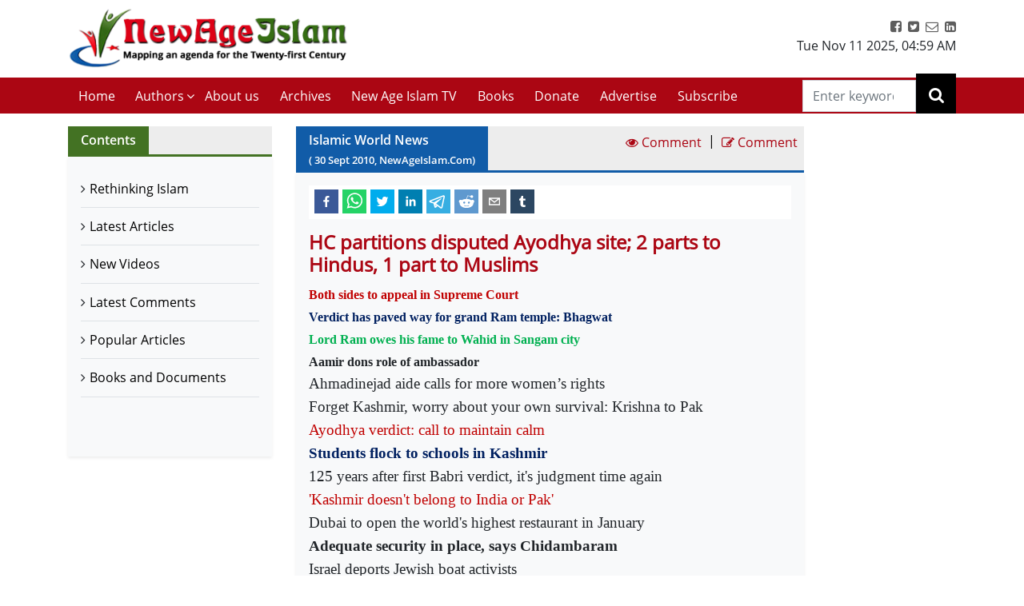

--- FILE ---
content_type: text/html; charset=utf-8
request_url: https://www.newageislam.com/islamic-world-news/new-age-islam-news-bureau/hc-partitions-disputed-ayodhya-site-2-parts-to-hindus-1-part-to-muslims/d/3482
body_size: 82628
content:

  <!DOCTYPE html>
  <html lang="en">
    <head>
    <meta charset="utf-8" />
    <title data-react-helmet="true">HC partitions disputed Ayodhya site; 2 parts to Hindus, 1 part to Muslims | New Age Islam News Bureau | New Age Islam | Islamic News and Views | Moderate Muslims &amp; Islam</title>
    <meta data-react-helmet="true" name="description" content="Get all the news and views on Rethinking Islamic Religion, preventing radicalisation and de-radicalisation. New Age Islam brings modern Muslims closer to the original ideals and spirit of Islam &amp; Rethink on Islam. Visit us today!"/><meta data-react-helmet="true" property="og:title" content="HC partitions disputed Ayodhya site; 2 parts to Hindus, 1 part to Muslims | New Age Islam News Bureau"/><meta data-react-helmet="true" name="og:description" content="Both sides to appeal in Supreme CourtVerdict has paved way for grand Ram temple: BhagwatLord Ram owes his fame to Wahid in Sangam cityAamir dons role of ambassadorAhmadinejad aide calls for more women’s rightsForget Kashmir, worry about your own survival: Krishna to PakAyodhya verdict: call to maintain calm Students flock to schools in Kashmir125 years after first Babri verdict, it&#x27;s judgment time again&#x27;Kashmir doesn&#x27;t belong to India or Pak&#x27;Dubai to open the world&#x27;s highest restaurant in JanuaryAdequate security in place, says ChidambaramIsrael deports Jewish boat activistsIndonesian lawmaker proposes virginity testsTwo powerful earthquakes hit IndonesiaPak: Qureshi Was Close To Replacing PM GilaniJamiat defers Kashmir conferenceOmar not in Balochistan, says RaisaniSaudis announce free Hajj for Pak familyJapan to withdraw from Iran oil projectKuwait Finance House: Islamic banking accounts 17 % of GCC banking assets3 top al-Qaida commanders killed in US drone attacksChinese firm bags deal to link Pak, Afghanistan and Uzbekistan by railCIA chief in Pakistan, to hold talks with top leadershipStop your state-sponsored terrorism, Krishna tells PakistanIndia concerned at U.S. military aid to PakistanJ-K To Release 52 Stone-PeltersGenerals In Pak Push For Shake-Up Of GovernmentHigh court rejects Kasab plea to meet lawyers in isolationPakistan seeks UN intervention to resolve Kashmir issueWar of words but no talks with Pak at UNZardari calls for flood taxFour killed in Quetta and WadhUS sanctions eight Iranian officials over HR abusesTaliban vow to expand fightIran assures financial support for flood victimsLearn from fight with intruders, Prince Khaled tells troopsYemen escalating crackdown on press, says rights groupTurkey seizes Ataturk yacht in wake of sex scandalIran delays Bushehr plant launch to 2011Geneva celebrates UAE’s selection to Media Day (Wam)Times Square bomber plotted 2nd attack: Govt Pakistan flood victims struggle to rebuild aloneOman hits out at Israel for blatant violation of rightsBangladesh: 6 killed, 20 injured in Savar road accidentCompiled by New Age Islam News BureauPhoto: Disputed land of Ayodhya "/><meta data-react-helmet="true" property="og:url" content="https://www.newageislam.com/islamic-world-news/new-age-islam-news-bureau/hc-partitions-disputed-ayodhya-site-2-parts-hindus-1-part-muslims/d/3482"/><meta data-react-helmet="true" name="abstract" content="About Islam, Islamic Religion and Muslims"/><meta data-react-helmet="true" name="robots" content="index, follow"/>
    <link data-react-helmet="true" rel="canonical" href="https://www.newageislam.com/islamic-world-news/new-age-islam-news-bureau/hc-partitions-disputed-ayodhya-site-2-parts-hindus-1-part-muslims/d/3482"/>
    <link
    rel="icon"
    href="/newageislam-favicon.jpg"
    type="image/x-icon"
  />
    <meta
      name="viewport"
      content="width=device-width, initial-scale=1, shrink-to-fit=no"
    />
    <meta name="theme-color" content="#000000" />
	<meta name="google-site-verification" content="o9aMtfcgyOfBT6Nvu3ctNY5L_ozb1frrMDuTcaoinNc" />
    <meta http-equiv="Content-Type" content="text/html; charset=utf-8" />
	<link rel="manifest" href="/manifest.json">
    <link rel="stylesheet" href="https://stackpath.bootstrapcdn.com/bootstrap/4.5.2/css/bootstrap.min.css" integrity="sha384-JcKb8q3iqJ61gNV9KGb8thSsNjpSL0n8PARn9HuZOnIxN0hoP+VmmDGMN5t9UJ0Z" crossorigin="anonymous">
    <link rel="stylesheet" href="https://stackpath.bootstrapcdn.com/font-awesome/4.7.0/css/font-awesome.min.css" integrity="sha384-wvfXpqpZZVQGK6TAh5PVlGOfQNHSoD2xbE+QkPxCAFlNEevoEH3Sl0sibVcOQVnN" crossorigin="anonymous">
    <style>	
    body {
      @font-face {
        font-family: 'Pacifico';
        font-style: normal;
        font-weight: 400;
        src: local('Pacifico Regular'), local('Pacifico-Regular'), url(https://fonts.gstatic.com/s/pacifico/v12/FwZY7-Qmy14u9lezJ-6H6MmBp0u-.woff2) format('woff2');
        font-display: swap;
      }	
    }
    </style>
    <link data-chunk="main" rel="stylesheet" href="/main.81b3c3aa.css">
    <link data-chunk="main" rel="preload" as="style" href="/main.81b3c3aa.css">
<link data-chunk="main" rel="preload" as="script" href="/bundle.81b3c3aa.js">
<link data-chunk="pages-search-component-jsx" rel="preload" as="script" href="/19.bundle.81b3c3aa.js">
<link data-chunk="pages-list-component-jsx" rel="preload" as="script" href="/0.bundle.81b3c3aa.js">
<link data-chunk="pages-list-component-jsx" rel="preload" as="script" href="/15.bundle.81b3c3aa.js">
<link data-chunk="pages-latest-articles-component-jsx" rel="preload" as="script" href="/12.bundle.81b3c3aa.js">
<link data-chunk="pages-contacts-component-jsx" rel="preload" as="script" href="/8.bundle.81b3c3aa.js">
<link data-chunk="pages-advertise-component-jsx" rel="preload" as="script" href="/5.bundle.81b3c3aa.js">
<link data-chunk="pages-latest-videos-component-jsx" rel="preload" as="script" href="/14.bundle.81b3c3aa.js">
<link data-chunk="pages-archives-page-component-jsx" rel="preload" as="script" href="/6.bundle.81b3c3aa.js">
<link data-chunk="pages-donate-component-jsx" rel="preload" as="script" href="/10.bundle.81b3c3aa.js">
<link data-chunk="pages-privacypolicy-component-jsx" rel="preload" as="script" href="/17.bundle.81b3c3aa.js">
<link data-chunk="pages-popular-articles-component-jsx" rel="preload" as="script" href="/16.bundle.81b3c3aa.js">
<link data-chunk="pages-latest-comments-component-jsx" rel="preload" as="script" href="/13.bundle.81b3c3aa.js">
<link data-chunk="pages-view-comments-page-jsx" rel="preload" as="script" href="/22.bundle.81b3c3aa.js">
<link data-chunk="pages-subscribepage-component-jsx" rel="preload" as="script" href="/20.bundle.81b3c3aa.js">
<link data-chunk="pages-bestofbefore-component-jsx" rel="preload" as="script" href="/7.bundle.81b3c3aa.js">
<link data-chunk="pages-disclaimer-component-jsx" rel="preload" as="script" href="/9.bundle.81b3c3aa.js">
<link data-chunk="pages-about-component-jsx" rel="preload" as="script" href="/4.bundle.81b3c3aa.js">
<link data-chunk="pages-reportAbuse-jsx" rel="preload" as="script" href="/18.bundle.81b3c3aa.js">
<link data-chunk="pages-unsubscribepage-component-jsx" rel="preload" as="script" href="/21.bundle.81b3c3aa.js">
    </head>
    <body>
    <div id="root"><div><header class="mainHeader mb-3"><section class="headerTop py-2"><div class="container"><div class="row"><div class="col-12 col-sm-5 col-md-4 col-lg-4"><div class="myBrand"><a title="Home" class="d-block" href="/"><img src="/dafa36d0ddb3219931bc71a0c715907f.png" alt="New Age Islam" class="img-fluid" width="400" height="93"/></a></div></div><div class="col-12 col-sm-7 col-md-8 col-lg-8 d-sm-block"><div class="headerTopRight text-center text-sm-right"><ul class="list-inline m-0 p-0"><li class="list-inline-item"><a href="https://www.facebook.com/NewAgeIslam/" title="facebook"><i class="fa fa-facebook-square"></i></a></li><li class="list-inline-item"><a href="http://twitter.com/NewAgeIslam" title="twitter"><i class="fa fa-twitter-square"></i></a></li><li class="list-inline-item"><a href="mailto:editor@NewAgeIslam.com" title="Email"><i class="fa fa-envelope-o"></i></a></li><li class="list-inline-item"><a href="http://linkedin.com" title="Linkedin"><i class="fa fa-linkedin-square"></i></a></li></ul><div id="date_time_header" class="dateHeader">Tue Nov 11 2025<!-- -->,<!-- --> <!-- -->10:29 AM</div></div></div></div></div></section><section class="headerMenu"><div class="container"><div class="row"><div class="col-12 col-sm-12 col-md-12 col-lg-11 menuLeft hide"><div class="mobileIcon d-block d-lg-none"><i class="fa fa-bars"></i></div><div class="mobileName d-block d-lg-none py-3 mb-3 border-bottom"><a class="d-block" title="Home" href="/"><img src="/dafa36d0ddb3219931bc71a0c715907f.png" alt="New Age Islam" class="img-fluid" width="270" height="69"/></a></div><ul class="list-inline m-0 headerMenuList"><li class="list-inline-item"><a title="Home" href="/">Home<!-- --> </a></li><li class="list-inline-item"><a href="#" title="Authors">Authors</a><i class="fa fa-angle-down position-absolute submenuhide"></i><ul class="list-unstyled m-0 subMenu position-absolute"><li><a title="Authors" href="/a/sultan-shahin"> <!-- -->Sultan Shahin<!-- --> </a></li><li><a title="Authors" href="/a/mohammad-yunus"> <!-- -->Mohammad Yunus<!-- --> </a></li><li><a title="Authors" href="/a/naseer-ahmed"> <!-- -->Naseer Ahmed<!-- --> </a></li><li><a title="Authors" href="/a/ghulam-ghaus"> <!-- -->Ghulam Ghaus<!-- --> </a></li><li><a title="Authors" href="/a/ghulam-rasool"> <!-- -->Ghulam Rasool<!-- --> </a></li><li><a title="Authors" href="/a/arshad-alam"> <!-- -->Arshad Alam<!-- --> </a></li><li><a title="Authors" href="/a/rashid-samnakay"> <!-- -->Rashid Samnakay<!-- --> </a></li><li><a title="Authors" href="/a/sohail-arshad-"> <!-- -->Sohail Arshad  <!-- --> </a></li><li><a title="Authors" href="/a/new-age-islam-staff-writer"> <!-- -->New Age Islam Staff Writer<!-- --> </a></li><li><a title="Authors" href="/a/new-age-islam-correspondent"> <!-- -->New Age Islam Correspondent<!-- --> </a></li><li><a title="Authors" href="/a/new-age-islam-edit-desk"> <!-- -->New Age Islam Edit Desk<!-- --> </a></li><li><a title="Authors" href="/a/yoginder-s-sikand-"> <!-- -->Yoginder S. Sikand <!-- --> </a></li><li><a title="Authors" href="/a/arman-neyazi"> <!-- -->Arman Neyazi<!-- --> </a></li><li><a title="Authors" href="/a/nastik-durani-"> <!-- -->Nastik Durani <!-- --> </a></li><li><a title="Authors" href="/a/basil-hijazi-"> <!-- -->Basil Hijazi <!-- --> </a></li><li><a title="Authors" href="/a/maryam-sakeenah-"> <!-- -->Maryam Sakeenah  <!-- --> </a></li><li><a title="Authors" href="/a/roshan"> <!-- -->Roshan<!-- --> </a></li><li><a title="Authors" href="/a/umm-abdullah"> <!-- -->Umm Abdullah<!-- --> </a></li><li><a title="Authors" href="/a/nigar-ataulla-"> <!-- -->Nigar Ataulla <!-- --> </a></li><li><a title="Authors" href="/a/aftab-ahmad"> <!-- -->Aftab Ahmad<!-- --> </a></li><li><a title="Authors" href="/a/prof-c-m-naim-"> <!-- -->Prof. C. M. Naim <!-- --> </a></li><li><a title="Authors" href="/a/prof-masood-alam-falahi-"> <!-- -->Prof. Masood Alam Falahi <!-- --> </a></li><li><a title="Authors" href="/a/dr-john-andrew-morrow-imam-ilyas-islam"> <!-- -->Dr. John Andrew Morrow (Imam Ilyas Islam)<!-- --> </a></li><li><a title="Authors" href="/a/charles-upton-"> <!-- -->Charles Upton  <!-- --> </a></li><li><a title="Authors" href="/a/pervez-hoodbhoy-"> <!-- -->Pervez Hoodbhoy <!-- --> </a></li><li><a title="Authors" href="/a/javed-ahmad-ghamidi-"> <!-- -->Javed Ahmad Ghamidi <!-- --> </a></li><li><a title="Authors" href="/a/moin-qazi"> <!-- -->Moin Qazi<!-- --> </a></li><li><a title="Authors" href="/a/justin-jones-"> <!-- -->Justin Jones <!-- --> </a></li><li><a title="Authors" href="/a/mushtaq-ul-haq-ahmad-sikander"> <!-- -->Mushtaq Ul Haq Ahmad Sikander<!-- --> </a></li><li><a title="Authors" href="/a/junaid-jahangir"> <!-- -->Junaid Jahangir<!-- --> </a></li><li><a title="Authors" href="/a/dr-adis-duderija"> <!-- -->Dr. Adis Duderija<!-- --> </a></li><li><a title="Authors" href="/a/abdur-rahman-hamza-"> <!-- -->Abdur Rahman Hamza  <!-- --> </a></li><li><a title="Authors" href="/a/kaniz-fatma"> <!-- -->Kaniz Fatma<!-- --> </a></li><li><a title="Authors" href="/a/asif-merchant-"> <!-- -->Asif Merchant <!-- --> </a></li><li><a title="Authors" href="/a/dr-mike-ghous-"> <!-- -->Dr. Mike Ghous  <!-- --> </a></li><li><a title="Authors" href="/a/mohammad-r-awal-"> <!-- -->Mohammad R. Awal <!-- --> </a></li><li><a title="Authors" href="/a/dr-mohammad-nejatullah-siddiqui-"> <!-- -->Dr. Mohammad Nejatullah Siddiqui  <!-- --> </a></li><li><a title="Authors" href="/a/anita-mckone-"> <!-- -->Anita McKone <!-- --> </a></li><li><a title="Authors" href="/a/dr-qaiser-shamim-"> <!-- -->Dr. Qaiser Shamim <!-- --> </a></li><li><a title="Authors" href="/a/sharifah-munirah-alatas"> <!-- -->Sharifah Munirah Alatas<!-- --> </a></li><li><a title="Authors" href="/a/shakeel-shamsi"> <!-- -->Shakeel Shamsi<!-- --> </a></li><li><a title="Authors" href="/a/hassan-radwan"> <!-- -->Hassan Radwan<!-- --> </a></li><li><a title="Authors" href="/a/maria-khan-"> <!-- -->Maria Khan <!-- --> </a></li><li><a title="Authors" href="/a/a-rahman-"> <!-- -->A Rahman  <!-- --> </a></li><li><a title="Authors" href="/a/tufail-ahmad-"> <!-- -->Tufail Ahmad <!-- --> </a></li><li><a title="Authors" href="/a/dr-kausar-fatima-"> <!-- -->Dr. Kausar Fatima  <!-- --> </a></li><li><a title="Authors" href="/a/prof-parvin-sultana-"> <!-- -->Prof. Parvin Sultana  <!-- --> </a></li><li><a title="Authors" href="/a/s-mubashir-noor"> <!-- -->S. Mubashir Noor<!-- --> </a></li><li><a title="Authors" href="/a/syed-rizvi-"> <!-- -->Syed Rizvi <!-- --> </a></li><li><a title="Authors" href="/a/maulana-syed-aleem-ashraf-jaisi-"> <!-- -->Maulana Syed Aleem Ashraf Jaisi <!-- --> </a></li><li><a title="Authors" href="/a/imam-shamshad-a-nasir-"> <!-- -->Imam Shamshad A. Nasir <!-- --> </a></li><li><a title="Authors" href="/a/sharif-arshad"> <!-- -->Sharif Arshad<!-- --> </a></li><li><a title="Authors" href="/a/a-faizur-rahman"> <!-- -->A. Faizur Rahman<!-- --> </a></li><li><a title="Authors" href="/a/maulana-wahiduddin-khan-"> <!-- -->Maulana Wahiduddin Khan <!-- --> </a></li><li><a title="Authors" href="/a/dr-deeba-abedi-"> <!-- -->Dr. Deeba Abedi  <!-- --> </a></li><li><a title="Authors" href="/a/ayesha-hareem-"> <!-- -->Ayesha Hareem <!-- --> </a></li><li><a title="Authors" href="/a/canon-alan-amos-"> <!-- -->Canon Alan Amos  <!-- --> </a></li><li><a title="Authors" href="/a/danish-raza-"> <!-- -->Danish Raza <!-- --> </a></li><li><a title="Authors" href="/a/ikram-ahmed"> <!-- -->Ikram Ahmed<!-- --> </a></li><li><a title="Authors" href="/a/ashfaque-syed"> <!-- -->Ashfaque Syed<!-- --> </a></li><li><a title="Authors" href="/a/prof-akhtarul-wasey-"> <!-- -->Prof. Akhtarul Wasey <!-- --> </a></li><li><a title="Authors" href="/a/zafarul-islam-khan-"> <!-- -->Zafarul Islam Khan <!-- --> </a></li><li><a title="Authors" href="/a/mohsin-khan-"> <!-- -->Mohsin Khan  <!-- --> </a></li><li><a title="Authors" href="/a/roshan-shah"> <!-- -->Roshan Shah<!-- --> </a></li><li><a title="Authors" href="/a/maulana-dr-waris-mazhari-"> <!-- -->Maulana Dr. Waris Mazhari <!-- --> </a></li><li><a title="Authors" href="/a/rabbi-allen-s-maller-"> <!-- -->Rabbi Allen S. Maller <!-- --> </a></li><li><a title="Authors" href="/a/fr-victor-edwin-sj-"> <!-- -->Fr. Victor Edwin SJ    <!-- --> </a></li><li><a title="Authors" href="/a/fr-michael-d-calabria-"> <!-- -->Fr. Michael D. Calabria <!-- --> </a></li><li><a title="Authors" href="/a/fr-thomas-v"> <!-- -->Fr. Thomas V<!-- --> </a></li><li><a title="Authors" href="/a/fr-midhun-j-francis-"> <!-- -->Fr. Midhun J Francis <!-- --> </a></li><li><a title="Authors" href="/a/va-mohamad-ashrof"> <!-- -->V.A. Mohamad Ashrof<!-- --> </a></li><li><a title="Authors" href="/a/syed-sadruddin-hussain-"> <!-- -->Syed Sadruddin Hussain  <!-- --> </a></li><li><a title="Authors" href="/a/robert-j-burrowes"> <!-- -->Robert J. Burrowes<!-- --> </a></li><li><a title="Authors" href="/a/john-scales-avery"> <!-- -->John Scales Avery<!-- --> </a></li><li><a title="Authors" href="/a/prof-henry-francis-b-espiritu-"> <!-- -->Prof. Henry Francis B. Espiritu <!-- --> </a></li><li><a title="Authors" href="/a/to-shanavas"> <!-- -->T.O. Shanavas<!-- --> </a></li><li><a title="Authors" href="/a/kazi-wadud-nawaz-"> <!-- -->Kazi Wadud Nawaz <!-- --> </a></li><li><a title="Authors" href="/a/vm-khaleelur-rahman-"> <!-- -->V.M. Khaleelur Rahman  <!-- --> </a></li><li><a title="Authors" href="/a/belinda-f-espiritu-"> <!-- -->Belinda F. Espiritu  <!-- --> </a></li><li><a title="Authors" href="/a/s-m-pasha-"> <!-- -->S. M. Pasha  <!-- --> </a></li><li><a title="Authors" href="/a/misbahul-huda-"> <!-- -->Misbahul Huda <!-- --> </a></li><li><a title="Authors" href="/a/ziaur-rahman"> <!-- -->Ziaur Rahman<!-- --> </a></li><li><a title="Authors" href="/a/iftekhar-hai-"> <!-- -->Iftekhar Hai <!-- --> </a></li><li><a title="Authors" href="/a/nauman-sadiq-"> <!-- -->Nauman Sadiq  <!-- --> </a></li><li><a title="Authors" href="/a/allama-adnan-ibrahim-"> <!-- -->Allama Adnan Ibrahim <!-- --> </a></li><li><a title="Authors" href="/a/a-amrita-anandi-"> <!-- -->A. Amrita Anandi <!-- --> </a></li><li><a title="Authors" href="/a/khwaja-azhar-abbas-"> <!-- -->Khwaja Azhar Abbas <!-- --> </a></li><li><a title="Authors" href="/a/m-irfan-"> <!-- -->M. Irfan <!-- --> </a></li><li><a title="Authors" href="/a/p-joy"> <!-- -->P. Joy<!-- --> </a></li><li><a title="Authors" href="/a/ali-raihan-"> <!-- -->Ali Raihan <!-- --> </a></li><li><a title="Authors" href="/a/lubna-anwar-"> <!-- -->Lubna Anwar <!-- --> </a></li><li><a title="Authors" href="/a/waheed-rizvi-"> <!-- -->Waheed Rizvi  <!-- --> </a></li><li><a title="Authors" href="/a/dr-mohammad-najeeb-qasmi"> <!-- -->Dr. Mohammad Najeeb Qasmi<!-- --> </a></li><li><a title="Authors" href="/a/ahsan-ul-haq"> <!-- -->Ahsan ul Haq<!-- --> </a></li><li><a title="Authors" href="/a/mubashir-vp"> <!-- -->Mubashir VP<!-- --> </a></li><li><a title="Authors" href="/a/maulana-nauman-naeem-"> <!-- -->Maulana Nauman Naeem  <!-- --> </a></li><li><a title="Authors" href="/a/dr-vithal-rajan-"> <!-- -->Dr. Vithal Rajan <!-- --> </a></li><li><a title="Authors" href="/a/somali-k-chakrabarti-"> <!-- -->Somali K Chakrabarti  <!-- --> </a></li><li><a title="Authors" href="/a/nasim-yousaf-"> <!-- -->Nasim Yousaf <!-- --> </a></li><li><a title="Authors" href="/a/feroze-mithiborwala"> <!-- -->Feroze Mithiborwala<!-- --> </a></li><li><a title="Authors" href="/a/dr-ibrahim-b-syed"> <!-- -->Dr. Ibrahim B. Syed<!-- --> </a></li><li><a title="Authors" href="/a/dr-mih-farooqi"> <!-- -->Dr. M.I.H. Farooqi<!-- --> </a></li><li><a title="Authors" href="/a/mohammad-hashim-"> <!-- -->Mohammad Hashim <!-- --> </a></li><li><a title="Authors" href="/a/sam-westrop"> <!-- -->Sam Westrop<!-- --> </a></li><li><a title="Authors" href="/a/maulana-tauqir-raza-barailvi-"> <!-- -->Maulana Tauqir Raza Barailvi <!-- --> </a></li><li><a title="Authors" href="/a/mufti-asjad-raza-qadri"> <!-- -->Mufti Asjad Raza Qadri<!-- --> </a></li><li><a title="Authors" href="/a/mubarak-kapdi"> <!-- -->Mubarak Kapdi<!-- --> </a></li><li><a title="Authors" href="/a/mufti-asjad-raza-qadri"> <!-- -->Mufti Asjad Raza Qadri<!-- --> </a></li><li><a title="Authors" href="/a/dr-mohammad-abuhamdiyyah-"> <!-- -->Dr Mohammad Abuhamdiyyah  <!-- --> </a></li><li><a title="Authors" href="/a/zahur-raza-misbahi-"> <!-- -->Zahur Raza Misbahi  <!-- --> </a></li><li><a title="Authors" href="/a/irshad-mahmood-"> <!-- -->Irshad Mahmood  <!-- --> </a></li><li><a title="Authors" href="/a/irshad-ahmad-bhat-"> <!-- -->Irshad Ahmad Bhat <!-- --> </a></li><li><a title="Authors" href="/a/zahid-sultan-magray-"> <!-- -->Zahid Sultan Magray  <!-- --> </a></li><li><a title="Authors" href="/a/a-rahi-"> <!-- -->A. Rahi  <!-- --> </a></li><li><a title="Authors" href="/a/allama-rahmatullah-tarique-"> <!-- -->Allama Rahmatullah Tarique  <!-- --> </a></li><li><a title="Authors" href="/a/swami-lakshmi-shankaracharya-"> <!-- -->Swami Lakshmi Shankaracharya <!-- --> </a></li><li><a title="Authors" href="/a/gouthama-siddarthan-"> <!-- -->Gouthama Siddarthan  <!-- --> </a></li><li><a title="Authors" href="/a/heesha-she"> <!-- -->Heesha She<!-- --> </a></li><li><a title="Authors" href="/a/tabassum-"> <!-- -->Tabassum <!-- --> </a></li><li><a title="Authors" href="/a/iqbal-r-sama-"> <!-- -->Iqbal R. Sama  <!-- --> </a></li><li><a title="Authors" href="/a/suleiman-khan-"> <!-- -->Suleiman Khan  <!-- --> </a></li><li><a title="Authors" href="/a/neza-t-reyhan-"> <!-- -->Neza T. Reyhan <!-- --> </a></li><li><a title="Authors" href="/a/k-suhela-"> <!-- -->K. Suhela <!-- --> </a></li><li><a title="Authors" href="/a/binkles-"> <!-- -->Binkles  <!-- --> </a></li><li><a title="Authors" href="/a/reshu"> <!-- -->Reshu<!-- --> </a></li><li><a title="Authors" href="/a/sumit-paul"> <!-- -->Sumit Paul<!-- --> </a></li><li><a title="Authors" href="/a/saquib-salim"> <!-- -->Saquib Salim<!-- --> </a></li><li><a title="Authors" href="/a/grace-mubashir"> <!-- -->Grace Mubashir<!-- --> </a></li><li><a title="Authors" href="/a/hasan-mahmud"> <!-- -->Hasan Mahmud<!-- --> </a></li><li><a title="Authors" href="/a/mohammad-ali"> <!-- -->Mohammad Ali<!-- --> </a></li><li><a title="Authors" href="/a/dr-mohammad-ghitreef"> <!-- -->Dr. Mohammad Ghitreef<!-- --> </a></li><li><a title="Authors" href="/a/sahil-razvi"> <!-- -->Sahil Razvi<!-- --> </a></li><li><a title="Authors" href="/a/syed-amjad-hussain"> <!-- -->Syed Amjad Hussain<!-- --> </a></li></ul></li><li class="list-inline-item"><a title="About us" href="/about">About us</a></li><li class="list-inline-item"><a title="Archives" href="/bestArticles">Archives</a></li><li class="list-inline-item"><a rel="noopener noreferrer" title="New Age Islam TV" href="/latestVideos">New Age Islam TV</a></li><li class="list-inline-item"><a title="Books and Documents" href="/a/books-and-documents">Books</a></li><li class="list-inline-item"><a title="Donate" href="/donate">Donate</a></li><li class="list-inline-item"><a title="Advertise" href="/advertise">Advertise</a></li><li class="list-inline-item"><a title="Subscribe" href="/subscribe">Subscribe</a></li></ul></div><div class="col-12 col-sm-12 col-md-12 col-lg-1 searchRight"><div class="dexktopSearchWrap text-center"><div class="dexktopSearchIcon float-right position-relative"><i class="fa fa-search"></i><input type="search" name="search" class="form-control rounded-0" placeholder="Enter keywords" value=""/></div></div></div></div></div></section></header><section class="innerPageWrap pb-5 contactPage"><div class="container"><div class="row"><aside class="col-12 col-sm-12 col-md-4 col-lg-3"><div class="sidebarWrap"><div class="sectionTitle greenTitleBg clearfix d-flex"><h2 class="m-0 float-left mr-auto px-3">Contents</h2></div><div class="pagesLinks bg-light shadow-sm"><ul class="m-0 list-unstyled p-3"><li class="border-bottom"><a title="Rethinking Islam" rel="noreferrer" href="/bestOfArticles">Rethinking Islam</a></li><li class="border-bottom"><a title="Latest Articles" rel="noreferrer" href="/latestArticles">Latest Articles</a></li><li class="border-bottom"><a title="New Videos" rel="noreferrer" href="/latestVideos">New Videos</a></li><li class="border-bottom"><a title="Latest Comments" rel="noreferrer" href="/latestComments">Latest Comments</a></li><li class="border-bottom"><a title="Popular Articles" rel="noreferrer" href="/popularArticles">Popular Articles</a></li><li class="border-bottom"><a title="Books and Documents" rel="noreferrer" href="/a/books-and-documents">Books and Documents</a></li></ul></div></div></aside> <div class="col-12 col-sm-12 col-md-8 col-lg-7"><div class="sectionTitle blueTitleBg clearfix d-flex"><h2 class="m-0 float-left mr-auto px-3">Islamic World News<!-- --> <small>( <!-- -->30<!-- --> <!-- -->Sept<!-- --> <!-- -->2010<!-- -->, NewAgeIslam.Com)</small></h2><a class="p-2" href="#viewComment" title="View Comment"><i class="fa fa-eye"></i> <span>Comment</span></a> <span class="divide">|</span><a class="p-2" href="#articleCommentForm" title="Write a Comment"><i class="fa fa-pencil-square-o"></i> <span>Comment</span></a></div><div class="pageWrap p-3 bg-light shadow-sm"><div class="sharePost"><div class="shared-icons"><button aria-label="facebook" class="react-share__ShareButton" style="background-color:transparent;border:none;padding:0;font:inherit;color:inherit;cursor:pointer"><svg viewBox="0 0 64 64" width="64" height="64"><rect width="64" height="64" rx="0" ry="0" fill="#3b5998"></rect><path d="M34.1,47V33.3h4.6l0.7-5.3h-5.3v-3.4c0-1.5,0.4-2.6,2.6-2.6l2.8,0v-4.8c-0.5-0.1-2.2-0.2-4.1-0.2 c-4.1,0-6.9,2.5-6.9,7V28H24v5.3h4.6V47H34.1z" fill="white"></path></svg></button><button quote="HC partitions disputed Ayodhya site; 2 parts to Hindus, 1 part to Muslims" hashtag="HC partitions disputed Ayodhya site; 2 parts to Hindus, 1 part to Muslims" aria-label="whatsapp" class="react-share__ShareButton" style="background-color:transparent;border:none;padding:0;font:inherit;color:inherit;cursor:pointer"><svg viewBox="0 0 64 64" width="64" height="64"><rect width="64" height="64" rx="0" ry="0" fill="#25D366"></rect><path d="m42.32286,33.93287c-0.5178,-0.2589 -3.04726,-1.49644 -3.52105,-1.66732c-0.4712,-0.17346 -0.81554,-0.2589 -1.15987,0.2589c-0.34175,0.51004 -1.33075,1.66474 -1.63108,2.00648c-0.30032,0.33658 -0.60064,0.36247 -1.11327,0.12945c-0.5178,-0.2589 -2.17994,-0.80259 -4.14759,-2.56312c-1.53269,-1.37217 -2.56312,-3.05503 -2.86603,-3.57283c-0.30033,-0.5178 -0.03366,-0.80259 0.22524,-1.06149c0.23301,-0.23301 0.5178,-0.59547 0.7767,-0.90616c0.25372,-0.31068 0.33657,-0.5178 0.51262,-0.85437c0.17088,-0.36246 0.08544,-0.64725 -0.04402,-0.90615c-0.12945,-0.2589 -1.15987,-2.79613 -1.58964,-3.80584c-0.41424,-1.00971 -0.84142,-0.88027 -1.15987,-0.88027c-0.29773,-0.02588 -0.64208,-0.02588 -0.98382,-0.02588c-0.34693,0 -0.90616,0.12945 -1.37736,0.62136c-0.4712,0.5178 -1.80194,1.76053 -1.80194,4.27186c0,2.51134 1.84596,4.945 2.10227,5.30747c0.2589,0.33657 3.63497,5.51458 8.80262,7.74113c1.23237,0.5178 2.1903,0.82848 2.94111,1.08738c1.23237,0.38836 2.35599,0.33657 3.24402,0.20712c0.99159,-0.15534 3.04985,-1.24272 3.47963,-2.45956c0.44013,-1.21683 0.44013,-2.22654 0.31068,-2.45955c-0.12945,-0.23301 -0.46601,-0.36247 -0.98382,-0.59548m-9.40068,12.84407l-0.02589,0c-3.05503,0 -6.08417,-0.82849 -8.72495,-2.38189l-0.62136,-0.37023l-6.47252,1.68286l1.73463,-6.29129l-0.41424,-0.64725c-1.70875,-2.71846 -2.6149,-5.85116 -2.6149,-9.07706c0,-9.39809 7.68934,-17.06155 17.15993,-17.06155c4.58253,0 8.88029,1.78642 12.11655,5.02268c3.23625,3.21036 5.02267,7.50812 5.02267,12.06476c-0.0078,9.3981 -7.69712,17.06155 -17.14699,17.06155m14.58906,-31.58846c-3.93529,-3.80584 -9.1133,-5.95471 -14.62789,-5.95471c-11.36055,0 -20.60848,9.2065 -20.61625,20.52564c0,3.61684 0.94757,7.14565 2.75211,10.26282l-2.92557,10.63564l10.93337,-2.85309c3.0136,1.63108 6.4052,2.4958 9.85634,2.49839l0.01037,0c11.36574,0 20.61884,-9.2091 20.62403,-20.53082c0,-5.48093 -2.14111,-10.64081 -6.03239,-14.51915" fill="white"></path></svg></button><button quote="HC partitions disputed Ayodhya site; 2 parts to Hindus, 1 part to Muslims" hashtag="HC partitions disputed Ayodhya site; 2 parts to Hindus, 1 part to Muslims" aria-label="twitter" class="react-share__ShareButton" style="background-color:transparent;border:none;padding:0;font:inherit;color:inherit;cursor:pointer"><svg viewBox="0 0 64 64" width="64" height="64"><rect width="64" height="64" rx="0" ry="0" fill="#00aced"></rect><path d="M48,22.1c-1.2,0.5-2.4,0.9-3.8,1c1.4-0.8,2.4-2.1,2.9-3.6c-1.3,0.8-2.7,1.3-4.2,1.6 C41.7,19.8,40,19,38.2,19c-3.6,0-6.6,2.9-6.6,6.6c0,0.5,0.1,1,0.2,1.5c-5.5-0.3-10.3-2.9-13.5-6.9c-0.6,1-0.9,2.1-0.9,3.3 c0,2.3,1.2,4.3,2.9,5.5c-1.1,0-2.1-0.3-3-0.8c0,0,0,0.1,0,0.1c0,3.2,2.3,5.8,5.3,6.4c-0.6,0.1-1.1,0.2-1.7,0.2c-0.4,0-0.8,0-1.2-0.1 c0.8,2.6,3.3,4.5,6.1,4.6c-2.2,1.8-5.1,2.8-8.2,2.8c-0.5,0-1.1,0-1.6-0.1c2.9,1.9,6.4,2.9,10.1,2.9c12.1,0,18.7-10,18.7-18.7 c0-0.3,0-0.6,0-0.8C46,24.5,47.1,23.4,48,22.1z" fill="white"></path></svg></button><button quote="HC partitions disputed Ayodhya site; 2 parts to Hindus, 1 part to Muslims" hashtag="HC partitions disputed Ayodhya site; 2 parts to Hindus, 1 part to Muslims" aria-label="linkedin" class="react-share__ShareButton" style="background-color:transparent;border:none;padding:0;font:inherit;color:inherit;cursor:pointer"><svg viewBox="0 0 64 64" width="64" height="64"><rect width="64" height="64" rx="0" ry="0" fill="#007fb1"></rect><path d="M20.4,44h5.4V26.6h-5.4V44z M23.1,18c-1.7,0-3.1,1.4-3.1,3.1c0,1.7,1.4,3.1,3.1,3.1 c1.7,0,3.1-1.4,3.1-3.1C26.2,19.4,24.8,18,23.1,18z M39.5,26.2c-2.6,0-4.4,1.4-5.1,2.8h-0.1v-2.4h-5.2V44h5.4v-8.6 c0-2.3,0.4-4.5,3.2-4.5c2.8,0,2.8,2.6,2.8,4.6V44H46v-9.5C46,29.8,45,26.2,39.5,26.2z" fill="white"></path></svg></button><button quote="HC partitions disputed Ayodhya site; 2 parts to Hindus, 1 part to Muslims" hashtag="HC partitions disputed Ayodhya site; 2 parts to Hindus, 1 part to Muslims" aria-label="telegram" class="react-share__ShareButton" style="background-color:transparent;border:none;padding:0;font:inherit;color:inherit;cursor:pointer"><svg viewBox="0 0 64 64" width="64" height="64"><rect width="64" height="64" rx="0" ry="0" fill="#37aee2"></rect><path d="m45.90873,15.44335c-0.6901,-0.0281 -1.37668,0.14048 -1.96142,0.41265c-0.84989,0.32661 -8.63939,3.33986 -16.5237,6.39174c-3.9685,1.53296 -7.93349,3.06593 -10.98537,4.24067c-3.05012,1.1765 -5.34694,2.05098 -5.4681,2.09312c-0.80775,0.28096 -1.89996,0.63566 -2.82712,1.72788c-0.23354,0.27218 -0.46884,0.62161 -0.58825,1.10275c-0.11941,0.48114 -0.06673,1.09222 0.16682,1.5716c0.46533,0.96052 1.25376,1.35737 2.18443,1.71383c3.09051,0.99037 6.28638,1.93508 8.93263,2.8236c0.97632,3.44171 1.91401,6.89571 2.84116,10.34268c0.30554,0.69185 0.97105,0.94823 1.65764,0.95525l-0.00351,0.03512c0,0 0.53908,0.05268 1.06412,-0.07375c0.52679,-0.12292 1.18879,-0.42846 1.79109,-0.99212c0.662,-0.62161 2.45836,-2.38812 3.47683,-3.38552l7.6736,5.66477l0.06146,0.03512c0,0 0.84989,0.59703 2.09312,0.68132c0.62161,0.04214 1.4399,-0.07726 2.14229,-0.59176c0.70766,-0.51626 1.1765,-1.34683 1.396,-2.29506c0.65673,-2.86224 5.00979,-23.57745 5.75257,-27.00686l-0.02107,0.08077c0.51977,-1.93157 0.32837,-3.70159 -0.87096,-4.74991c-0.60054,-0.52152 -1.2924,-0.7498 -1.98425,-0.77965l0,0.00176zm-0.2072,3.29069c0.04741,0.0439 0.0439,0.0439 0.00351,0.04741c-0.01229,-0.00351 0.14048,0.2072 -0.15804,1.32576l-0.01229,0.04214l-0.00878,0.03863c-0.75858,3.50668 -5.15554,24.40802 -5.74203,26.96472c-0.08077,0.34417 -0.11414,0.31959 -0.09482,0.29852c-0.1756,-0.02634 -0.50045,-0.16506 -0.52679,-0.1756l-13.13468,-9.70175c4.4988,-4.33199 9.09945,-8.25307 13.744,-12.43229c0.8218,-0.41265 0.68483,-1.68573 -0.29852,-1.70681c-1.04305,0.24584 -1.92279,0.99564 -2.8798,1.47502c-5.49971,3.2626 -11.11882,6.13186 -16.55882,9.49279c-2.792,-0.97105 -5.57873,-1.77704 -8.15298,-2.57601c2.2336,-0.89555 4.00889,-1.55579 5.75608,-2.23009c3.05188,-1.1765 7.01687,-2.7042 10.98537,-4.24067c7.94051,-3.06944 15.92667,-6.16346 16.62028,-6.43037l0.05619,-0.02283l0.05268,-0.02283c0.19316,-0.0878 0.30378,-0.09658 0.35471,-0.10009c0,0 -0.01756,-0.05795 -0.00351,-0.04566l-0.00176,0zm-20.91715,22.0638l2.16687,1.60145c-0.93418,0.91311 -1.81743,1.77353 -2.45485,2.38812l0.28798,-3.98957" fill="white"></path></svg></button><button quote="HC partitions disputed Ayodhya site; 2 parts to Hindus, 1 part to Muslims" hashtag="HC partitions disputed Ayodhya site; 2 parts to Hindus, 1 part to Muslims" aria-label="reddit" class="react-share__ShareButton" style="background-color:transparent;border:none;padding:0;font:inherit;color:inherit;cursor:pointer"><svg viewBox="0 0 64 64" width="64" height="64"><rect width="64" height="64" rx="0" ry="0" fill="#5f99cf"></rect><path d="m 52.8165,31.942362 c 0,-2.4803 -2.0264,-4.4965 -4.5169,-4.4965 -1.2155,0 -2.3171,0.4862 -3.128,1.2682 -3.077,-2.0247 -7.2403,-3.3133 -11.8507,-3.4782 l 2.5211,-7.9373 6.8272,1.5997 -0.0102,0.0986 c 0,2.0281 1.6575,3.6771 3.6958,3.6771 2.0366,0 3.6924,-1.649 3.6924,-3.6771 0,-2.0281 -1.6575,-3.6788 -3.6924,-3.6788 -1.564,0 -2.8968,0.9758 -3.4357,2.3443 l -7.3593,-1.7255 c -0.3213,-0.0782 -0.6477,0.1071 -0.748,0.4233 L 32,25.212062 c -4.8246,0.0578 -9.1953,1.3566 -12.41,3.4425 -0.8058,-0.7446 -1.8751,-1.2104 -3.0583,-1.2104 -2.4905,0 -4.5152,2.0179 -4.5152,4.4982 0,1.649 0.9061,3.0787 2.2389,3.8607 -0.0884,0.4794 -0.1462,0.9639 -0.1462,1.4569 0,6.6487 8.1736,12.0581 18.2223,12.0581 10.0487,0 18.224,-5.4094 18.224,-12.0581 0,-0.4658 -0.0493,-0.9248 -0.1275,-1.377 1.4144,-0.7599 2.3885,-2.2304 2.3885,-3.9406 z m -29.2808,3.0872 c 0,-1.4756 1.207,-2.6775 2.6894,-2.6775 1.4824,0 2.6877,1.2019 2.6877,2.6775 0,1.4756 -1.2053,2.6758 -2.6877,2.6758 -1.4824,0 -2.6894,-1.2002 -2.6894,-2.6758 z m 15.4037,7.9373 c -1.3549,1.3481 -3.4816,2.0043 -6.5008,2.0043 l -0.0221,-0.0051 -0.0221,0.0051 c -3.0209,0 -5.1476,-0.6562 -6.5008,-2.0043 -0.2465,-0.2448 -0.2465,-0.6443 0,-0.8891 0.2465,-0.2465 0.6477,-0.2465 0.8942,0 1.105,1.0999 2.9393,1.6337 5.6066,1.6337 l 0.0221,0.0051 0.0221,-0.0051 c 2.6673,0 4.5016,-0.5355 5.6066,-1.6354 0.2465,-0.2465 0.6477,-0.2448 0.8942,0 0.2465,0.2465 0.2465,0.6443 0,0.8908 z m -0.3213,-5.2615 c -1.4824,0 -2.6877,-1.2002 -2.6877,-2.6758 0,-1.4756 1.2053,-2.6775 2.6877,-2.6775 1.4824,0 2.6877,1.2019 2.6877,2.6775 0,1.4756 -1.2053,2.6758 -2.6877,2.6758 z" fill="white"></path></svg></button><button quote="HC partitions disputed Ayodhya site; 2 parts to Hindus, 1 part to Muslims" hashtag="HC partitions disputed Ayodhya site; 2 parts to Hindus, 1 part to Muslims" aria-label="email" class="react-share__ShareButton" style="background-color:transparent;border:none;padding:0;font:inherit;color:inherit;cursor:pointer"><svg viewBox="0 0 64 64" width="64" height="64"><rect width="64" height="64" rx="0" ry="0" fill="#7f7f7f"></rect><path d="M17,22v20h30V22H17z M41.1,25L32,32.1L22.9,25H41.1z M20,39V26.6l12,9.3l12-9.3V39H20z" fill="white"></path></svg></button><button quote="HC partitions disputed Ayodhya site; 2 parts to Hindus, 1 part to Muslims" hashtag="HC partitions disputed Ayodhya site; 2 parts to Hindus, 1 part to Muslims" aria-label="tumblr" class="react-share__ShareButton" style="background-color:transparent;border:none;padding:0;font:inherit;color:inherit;cursor:pointer"><svg viewBox="0 0 64 64" width="64" height="64"><rect width="64" height="64" rx="0" ry="0" fill="#2c4762"></rect><path d="M39.2,41c-0.6,0.3-1.6,0.5-2.4,0.5c-2.4,0.1-2.9-1.7-2.9-3v-9.3h6v-4.5h-6V17c0,0-4.3,0-4.4,0 c-0.1,0-0.2,0.1-0.2,0.2c-0.3,2.3-1.4,6.4-5.9,8.1v3.9h3V39c0,3.4,2.5,8.1,9,8c2.2,0,4.7-1,5.2-1.8L39.2,41z" fill="white"></path></svg></button></div></div><div class="articleListDetail "><h1 class="heading ">HC partitions disputed Ayodhya site; 2 parts to Hindus, 1 part to Muslims</h1><div class="article-detail"><p align="left" class="MsoNoSpacing" style="margin: 0in 0in 0pt;"><b style="mso-bidi-font-weight: normal;"><span lang="EN-IN" style="color: rgb(192, 0, 0); font-size: 12pt; mso-bidi-font-size: 11.0pt;"><font face="MS Reference Sans Serif">Both sides to appeal in Supreme Court<!--?xml:namespace prefix = o ns = "urn:schemas-microsoft-com:office:office" /--><o:p></o:p></font></span></b></p><p align="left" class="MsoNoSpacing" style="margin: 0in 0in 0pt;"><b style="mso-bidi-font-weight: normal;"><span lang="EN-IN" style="color: rgb(0, 32, 96); font-size: 12pt; mso-bidi-font-size: 11.0pt;"><font face="MS Reference Sans Serif">Verdict has paved way for grand Ram temple: Bhagwat<o:p></o:p></font></span></b></p><p align="left" class="MsoNoSpacing" style="margin: 0in 0in 0pt;"><b style="mso-bidi-font-weight: normal;"><span lang="EN-IN" style="color: rgb(0, 176, 80); font-size: 12pt; mso-bidi-font-size: 11.0pt;"><font face="MS Reference Sans Serif">Lord Ram owes his fame to Wahid in Sangam city<o:p></o:p></font></span></b></p><p align="left" class="MsoNoSpacing" style="margin: 0in 0in 0pt;"><b style="mso-bidi-font-weight: normal;"><span lang="EN-IN" style="font-size: 12pt; mso-bidi-font-size: 11.0pt;"><font face="MS Reference Sans Serif">Aamir dons role of ambassador<o:p></o:p></font></span></b></p><p align="left" class="MsoNoSpacing" style="margin: 0in 0in 0pt;"><span lang="EN-IN"><font face="MS Reference Sans Serif">Ahmadinejad aide calls for more women’s rights</font></span></p><p align="left" class="MsoNoSpacing" style="margin: 0in 0in 0pt;"><span lang="EN-IN"><font face="MS Reference Sans Serif">Forget Kashmir, worry about your own survival: Krishna to Pak</font></span></p><p align="left" class="MsoNoSpacing" style="margin: 0in 0in 0pt;"><span lang="EN-IN" style="color: rgb(192, 0, 0);"><font face="MS Reference Sans Serif">Ayodhya verdict: call to maintain calm <o:p></o:p></font></span></p><p align="left" class="MsoNoSpacing" style="margin: 0in 0in 0pt;"><b style="mso-bidi-font-weight: normal;"><span lang="EN-IN" style="color: rgb(0, 32, 96);"><font face="MS Reference Sans Serif">Students flock to schools in Kashmir<o:p></o:p></font></span></b></p><p align="left" class="MsoNoSpacing" style="margin: 0in 0in 0pt;"><span lang="EN-IN"><font face="MS Reference Sans Serif">125 years after first Babri verdict, it's judgment time again</font></span></p><p align="left" class="MsoNoSpacing" style="margin: 0in 0in 0pt;"><span lang="EN-IN" style="color: rgb(192, 0, 0);"><font face="MS Reference Sans Serif">'Kashmir doesn't belong to India or Pak'<o:p></o:p></font></span></p><p align="left" class="MsoNoSpacing" style="margin: 0in 0in 0pt;"><span lang="EN-IN"><font face="MS Reference Sans Serif">Dubai to open the world's highest restaurant in January</font></span></p><p align="left" class="MsoNoSpacing" style="margin: 0in 0in 0pt;"><b style="mso-bidi-font-weight: normal;"><span lang="EN-IN"><font face="MS Reference Sans Serif">Adequate security in place, says Chidambaram<o:p></o:p></font></span></b></p><p align="left" class="MsoNoSpacing" style="margin: 0in 0in 0pt;"><span lang="EN-IN"><font face="MS Reference Sans Serif">Israel deports Jewish boat activists</font></span></p><p align="left" class="MsoNoSpacing" style="margin: 0in 0in 0pt;"><span lang="EN-IN" style="color: rgb(192, 0, 0);"><font face="MS Reference Sans Serif">Indonesian lawmaker proposes virginity tests<o:p></o:p></font></span></p><p align="left" class="MsoNoSpacing" style="margin: 0in 0in 0pt;"><span lang="EN-IN"><font face="MS Reference Sans Serif">Two powerful earthquakes hit Indonesia</font></span></p><p align="left" class="MsoNoSpacing" style="margin: 0in 0in 0pt;"><b style="mso-bidi-font-weight: normal;"><span lang="EN-IN" style="color: rgb(0, 176, 80);"><font face="MS Reference Sans Serif">Pak: Qureshi Was Close To Replacing PM Gilani<o:p></o:p></font></span></b></p><p align="left" class="MsoNoSpacing" style="margin: 0in 0in 0pt;"><span lang="EN-IN"><font face="MS Reference Sans Serif">Jamiat defers Kashmir conference</font></span></p><p align="left" class="MsoNoSpacing" style="margin: 0in 0in 0pt;"><span lang="EN-IN" style="color: rgb(192, 0, 0);"><font face="MS Reference Sans Serif">Omar not in Balochistan, says Raisani<o:p></o:p></font></span></p><p align="left" class="MsoNoSpacing" style="margin: 0in 0in 0pt;"><span lang="EN-IN"><font face="MS Reference Sans Serif">Saudis announce free Hajj for Pak family</font></span></p><p align="left" class="MsoNoSpacing" style="margin: 0in 0in 0pt;"><b style="mso-bidi-font-weight: normal;"><span lang="EN-IN" style="color: rgb(0, 32, 96);"><font face="MS Reference Sans Serif">Japan to withdraw from Iran oil project<o:p></o:p></font></span></b></p><p align="left" class="MsoNoSpacing" style="margin: 0in 0in 0pt;"><span lang="EN-IN"><font face="MS Reference Sans Serif">Kuwait Finance House: Islamic banking accounts 17 % of GCC banking assets</font></span></p><p align="left" class="MsoNoSpacing" style="margin: 0in 0in 0pt;"><span lang="EN-IN" style="color: rgb(192, 0, 0);"><font face="MS Reference Sans Serif">3 top al-Qaida commanders killed in US drone attacks<o:p></o:p></font></span></p><p align="left" class="MsoNoSpacing" style="margin: 0in 0in 0pt;"><span lang="EN-IN"><font face="MS Reference Sans Serif">Chinese firm bags deal to link Pak, Afghanistan and Uzbekistan by rail</font></span></p><p align="left" class="MsoNoSpacing" style="margin: 0in 0in 0pt;"><b style="mso-bidi-font-weight: normal;"><span lang="EN-IN"><font face="MS Reference Sans Serif">CIA chief in Pakistan, to hold talks with top leadership<o:p></o:p></font></span></b></p><p align="left" class="MsoNoSpacing" style="margin: 0in 0in 0pt;"><span lang="EN-IN"><font face="MS Reference Sans Serif">Stop your state-sponsored terrorism, Krishna tells Pakistan</font></span></p><p align="left" class="MsoNoSpacing" style="margin: 0in 0in 0pt;"><span lang="EN-IN" style="color: rgb(192, 0, 0);"><font face="MS Reference Sans Serif">India concerned at U.S. military aid to Pakistan<o:p></o:p></font></span></p><p align="left" class="MsoNoSpacing" style="margin: 0in 0in 0pt;"><span lang="EN-IN"><font face="MS Reference Sans Serif">J-K To Release 52 Stone-Pelters</font></span></p><p align="left" class="MsoNoSpacing" style="margin: 0in 0in 0pt;"><b style="mso-bidi-font-weight: normal;"><span lang="EN-IN" style="color: rgb(0, 176, 80);"><font face="MS Reference Sans Serif">Generals In Pak Push For Shake-Up Of Government<o:p></o:p></font></span></b></p><p align="left" class="MsoNoSpacing" style="margin: 0in 0in 0pt;"><span lang="EN-IN"><font face="MS Reference Sans Serif">High court rejects Kasab plea to meet lawyers in isolation</font></span></p><p align="left" class="MsoNoSpacing" style="margin: 0in 0in 0pt;"><span lang="EN-IN" style="color: rgb(192, 0, 0);"><font face="MS Reference Sans Serif">Pakistan seeks UN intervention to resolve Kashmir issue<o:p></o:p></font></span></p><p align="left" class="MsoNoSpacing" style="margin: 0in 0in 0pt;"><span lang="EN-IN"><font face="MS Reference Sans Serif">War of words but no talks with Pak at UN</font></span></p><p align="left" class="MsoNoSpacing" style="margin: 0in 0in 0pt;"><b style="mso-bidi-font-weight: normal;"><span lang="EN-IN" style="color: rgb(0, 32, 96);"><font face="MS Reference Sans Serif">Zardari calls for flood tax<o:p></o:p></font></span></b></p><p align="left" class="MsoNoSpacing" style="margin: 0in 0in 0pt;"><span lang="EN-IN"><font face="MS Reference Sans Serif">Four killed in Quetta and Wadh</font></span></p><p align="left" class="MsoNoSpacing" style="margin: 0in 0in 0pt;"><span lang="EN-IN" style="color: rgb(192, 0, 0);"><font face="MS Reference Sans Serif">US sanctions eight Iranian officials over HR abuses<o:p></o:p></font></span></p><p align="left" class="MsoNoSpacing" style="margin: 0in 0in 0pt;"><span lang="EN-IN"><font face="MS Reference Sans Serif">Taliban vow to expand fight</font></span></p><p align="left" class="MsoNoSpacing" style="margin: 0in 0in 0pt;"><b style="mso-bidi-font-weight: normal;"><span lang="EN-IN"><font face="MS Reference Sans Serif">Iran assures financial support for flood victims<o:p></o:p></font></span></b></p><p align="left" class="MsoNoSpacing" style="margin: 0in 0in 0pt;"><span lang="EN-IN"><font face="MS Reference Sans Serif">Learn from fight with intruders, Prince Khaled tells troops</font></span></p><p align="left" class="MsoNoSpacing" style="margin: 0in 0in 0pt;"><span lang="EN-IN"><font face="MS Reference Sans Serif">Yemen escalating crackdown on press, says rights group</font></span></p><p align="left" class="MsoNoSpacing" style="margin: 0in 0in 0pt;"><span lang="EN-IN" style="color: rgb(192, 0, 0);"><font face="MS Reference Sans Serif">Turkey seizes Ataturk yacht in wake of sex scandal<o:p></o:p></font></span></p><p align="left" class="MsoNoSpacing" style="margin: 0in 0in 0pt;"><b style="mso-bidi-font-weight: normal;"><span lang="EN-IN" style="color: rgb(0, 176, 80);"><font face="MS Reference Sans Serif">Iran delays Bushehr plant launch to 2011<o:p></o:p></font></span></b></p><p align="left" class="MsoNoSpacing" style="margin: 0in 0in 0pt;"><span lang="EN-IN"><font face="MS Reference Sans Serif">Geneva celebrates UAE’s selection to Media Day (Wam)</font></span></p><p align="left" class="MsoNoSpacing" style="margin: 0in 0in 0pt;"><span lang="EN-IN" style="color: rgb(192, 0, 0);"><font face="MS Reference Sans Serif">Times Square bomber plotted 2nd attack: Govt <o:p></o:p></font></span></p><p align="left" class="MsoNoSpacing" style="margin: 0in 0in 0pt;"><span lang="EN-IN"><font face="MS Reference Sans Serif">Pakistan flood victims struggle to rebuild alone</font></span></p><p align="left" class="MsoNoSpacing" style="margin: 0in 0in 0pt;"><span lang="EN-IN"><font face="MS Reference Sans Serif">Oman hits out at Israel for blatant violation of rights</font></span></p><p align="left" class="MsoNoSpacing" style="margin: 0in 0in 0pt;"><b style="mso-bidi-font-weight: normal;"><span lang="EN-IN" style="color: rgb(192, 0, 0);"><font face="MS Reference Sans Serif">Bangladesh: 6 killed, 20 injured in Savar road accident<o:p></o:p></font></span></b></p><p align="left" class="MsoNoSpacing" style="margin: 0in 0in 0pt;"><font face="MS Reference Sans Serif"><span lang="EN-IN" style="font-size: 10pt; mso-bidi-font-size: 11.0pt;">Compiled by </span><b style="mso-bidi-font-weight: normal;"><span lang="EN-IN" style="font-size: 9pt; mso-bidi-font-size: 11.0pt;">New Age Islam News Bureau</span></b></font></p><p align="left" class="MsoNoSpacing" style="margin: 0in 0in 0pt;"><font face="MS Reference Sans Serif"><span lang="EN-IN" style="font-size: 10pt; mso-bidi-font-size: 11.0pt;">URL:&nbsp;</span></font><a href="https://newageislam.com/islamic-world-news/hc-partitions-disputed-ayodhya-site;/d/3482" target="_blank" style="font-family: Verdana; font-size: 12px;">https://newageislam.com/islamic-world-news/hc-partitions-disputed-ayodhya-site;/d/3482</a></p><p align="left" class="MsoNoSpacing" style="margin: 0in 0in 0pt;"><span lang="EN-IN" style="font-size: 10pt; mso-bidi-font-size: 11.0pt;"><o:p><font face="MS Reference Sans Serif">&nbsp;</font></o:p></span></p><p align="left" class="MsoNoSpacing" style="margin: 0in 0in 0pt; text-align: center;"><span lang="EN-IN" style="font-size: 10pt; mso-bidi-font-size: 11.0pt;"><font face="MS Reference Sans Serif">------<o:p></o:p></font></span></p><p align="left" class="MsoNoSpacing" style="margin: 0in 0in 0pt; text-align: center;"><b style="mso-bidi-font-weight: normal;"><span lang="EN-IN" style="color: rgb(192, 0, 0);"><font face="MS Reference Sans Serif">HC partitions disputed Ayodhya site; 2 parts to Hindus, 1 part to Muslims<o:p></o:p></font></span></b></p><p align="left" class="MsoNoSpacing" style="margin: 0in 0in 0pt; text-align: center;"><span lang="EN-IN" style="font-size: 10pt; mso-bidi-font-size: 11.0pt;"><font face="MS Reference Sans Serif">Manoj Mitta<o:p></o:p></font></span></p><p align="left" class="MsoNoSpacing" style="margin: 0in 0in 0pt; text-align: center;"><span lang="EN-IN" style="font-size: 10pt; mso-bidi-font-size: 11.0pt;"><font face="MS Reference Sans Serif">Oct 1, 2010<o:p></o:p></font></span></p><p align="left" class="MsoNoSpacing" style="margin: 0in 0in 0pt;"><span lang="EN-IN" style="font-size: 10pt; mso-bidi-font-size: 11.0pt;"><font face="MS Reference Sans Serif">Security personnel outside the Lucknow Bench of Allahabad High Court during the pronouncement of the Ayodhya verdict, in Lucknow on Thursday. (PTI Photo)<o:p></o:p></font></span></p><p align="left" class="MsoNoSpacing" style="margin: 0in 0in 0pt;"><span lang="EN-IN" style="font-size: 10pt; mso-bidi-font-size: 11.0pt;"><font face="MS Reference Sans Serif">Sixty years after Ram's idols were forcibly installed under the central dome of the Babri Masjid, the Allahabad high court, in a judgement running into about 12,000 pages, paved the way on Thursday for the construction of a temple at that very spot which is believed by many Hindus to be his birthplace. <o:p></o:p></font></span></p><p align="left" class="MsoNoSpacing" style="margin: 0in 0in 0pt;"><span lang="EN-IN" style="font-size: 10pt; mso-bidi-font-size: 11.0pt;"><font face="MS Reference Sans Serif">While disposing of four title suits, the majority of the three-judge bench directed that the disputed site of 2.77 acres in Ayodhya be partitioned equally among three parties: Muslims, Hindus and Nirmohi Akhara (a Hindu group). (Read judgement) <o:p></o:p></font></span></p><p align="left" class="MsoNoSpacing" style="margin: 0in 0in 0pt;"><span lang="EN-IN" style="font-size: 10pt; mso-bidi-font-size: 11.0pt;"><font face="MS Reference Sans Serif">In deference to the widely-held belief about Ram's birthplace, the court stipulated that the crucial area under the central dome of the mosque demolished by kar sevaks in 1992 be allotted to Hindus. This means the idols will remain where they are. <o:p></o:p></font></span></p><p align="left" class="MsoNoSpacing" style="margin: 0in 0in 0pt;"><span lang="EN-IN" style="font-size: 10pt; mso-bidi-font-size: 11.0pt;"><font face="MS Reference Sans Serif">In the course of the partition due to take place after three months, the court directed that Nirmohi Akhara be allotted parts of the outer courtyard covered earlier by Ram Chabutra, Sita Rasoi and Bhandar, which had long been used for worship by Hindus despite their proximity to the mosque. <o:p></o:p></font></span></p><p align="left" class="MsoNoSpacing" style="margin: 0in 0in 0pt;"><span lang="EN-IN" style="font-size: 10pt; mso-bidi-font-size: 11.0pt;"><font face="MS Reference Sans Serif">Thus, the separate judgments delivered by Justice S U Khan and Justice Sudhir Agarwal, constituting the majority opinion of the bench, have in effect allotted two-thirds of the disputed site to Hindus even as they opened up the possibility of the mosque being rebuilt on the remaining part. <o:p></o:p></font></span></p><p align="left" class="MsoNoSpacing" style="margin: 0in 0in 0pt;"><span lang="EN-IN" style="font-size: 10pt; mso-bidi-font-size: 11.0pt;"><font face="MS Reference Sans Serif">The dissenting verdict given by Justice D V Sharma, however, rejected the claims of Muslims on the ground that Babri Masjid had been built against the tenets of Islam and therefore could not be treated as a mosque. <o:p></o:p></font></span></p><p align="left" class="MsoNoSpacing" style="margin: 0in 0in 0pt;"><span lang="EN-IN" style="font-size: 10pt; mso-bidi-font-size: 11.0pt;"><font face="MS Reference Sans Serif">Declaring that the entire premises belonged to Hindus, Sharma's dissent held that the mosque had been built by Mughal emperor Babar after demolishing what was found by the Archaeological Survey of India to be a "massive Hindu religious structure". <o:p></o:p></font></span></p><p align="left" class="MsoNoSpacing" style="margin: 0in 0in 0pt;"><span lang="EN-IN" style="font-size: 10pt; mso-bidi-font-size: 11.0pt;"><font face="MS Reference Sans Serif">Given the difficulty involved in carving out a one-third share for Muslims from the remaining parts of the disputed site, the majority verdict of Khan and Agarwal clarified that a part of the outer courtyard which was in the possession of Hindus could be given to Muslims. <o:p></o:p></font></span></p><p align="left" class="MsoNoSpacing" style="margin: 0in 0in 0pt;"><span lang="EN-IN" style="font-size: 10pt; mso-bidi-font-size: 11.0pt;"><font face="MS Reference Sans Serif">If that did not make up for the shortfall in the one-third share allotted to Muslims in the disputed site of 2.77 acres, the court envisaged the possibility of their being compensated with a portion of the adjoining 67.7 acres of land which had been acquired by the Centre in 1993 with the intention of providing access and facilities for both communities. <o:p></o:p></font></span></p><p align="left" class="MsoNoSpacing" style="margin: 0in 0in 0pt;"><span lang="EN-IN" style="font-size: 10pt; mso-bidi-font-size: 11.0pt;"><font face="MS Reference Sans Serif">The court gave liberty to all the parties concerned to file suggestions within three months on the actual partition of the disputed site and directed that status quo be maintained during that period. <o:p></o:p></font></span></p><p align="left" class="MsoNoSpacing" style="margin: 0in 0in 0pt;"><span lang="EN-IN" style="font-size: 10pt; mso-bidi-font-size: 11.0pt;"><font face="MS Reference Sans Serif">Though the operative parts of their judgments are similar, Khan and Agarwal differed in the manner in which they arrived at their conclusions. While Khan declared that both Muslims and Hindus were "joint title holders in possession of the entire premises in dispute", Agarwal held that only "the area within the inner courtyard" belonged to both communities as it had been used by them for centuries. <o:p></o:p></font></span></p><p align="left" class="MsoNoSpacing" style="margin: 0in 0in 0pt;"><span lang="EN-IN" style="font-size: 10pt; mso-bidi-font-size: 11.0pt;"><font face="MS Reference Sans Serif">Khan and Agarwal also differed over whether a temple had been demolished to build the mosque. In Khan's opinion, the mosque was built on the ruins of temples which had been lying in that condition for a long time. Agarwal, on the other hand, agreed with Sharma that a temple had been demolished to build the mosque. <o:p></o:p></font></span></p><p align="left" class="MsoNoSpacing" style="margin: 0in 0in 0pt;"><span lang="EN-IN" style="font-size: 10pt; mso-bidi-font-size: 11.0pt;"><font face="MS Reference Sans Serif">Khan held that it was only after the mosque had come into existence did Hindus start identifying the disputed structure as the exact birthplace of Lord Ram. Before that, their belief about the birthplace "did not relate to any specified small area" in or around the disputed premises. <o:p></o:p></font></span></p><p align="left" class="MsoNoSpacing" style="margin: 0in 0in 0pt;"><span lang="EN-IN" style="font-size: 10pt; mso-bidi-font-size: 11.0pt;"><font face="MS Reference Sans Serif">Since Ram Chabutra and Sita Rasoi came into existence long before the first legal dispute arose in 1855, Khan said Ayodhya for long displayed a "very, very unique and absolutely unprecedented situation" in which Hindu religious places were being worshipped inside the compound of a mosque.<o:p></o:p></font></span></p><p align="left" class="MsoNoSpacing" style="margin: 0in 0in 0pt;"><span lang="EN-IN" style="font-size: 10pt; mso-bidi-font-size: 11.0pt;"><font face="MS Reference Sans Serif">http://timesofindia.indiatimes.com/india/HC-partitions-disputed-Ayodhya-site-2-parts-to-Hindus-1-part-to-Muslims/articleshow/6661333.cms#ixzz114o9FMpI<o:p></o:p></font></span></p><p align="left" class="MsoNoSpacing" style="margin: 0in 0in 0pt; text-align: center;"><span lang="EN-IN" style="font-size: 10pt; mso-bidi-font-size: 11.0pt;"><font face="MS Reference Sans Serif">------<o:p></o:p></font></span></p><p align="left" class="MsoNoSpacing" style="margin: 0in 0in 0pt; text-align: center;"><b style="mso-bidi-font-weight: normal;"><span lang="EN-IN" style="color: rgb(192, 0, 0);"><font face="MS Reference Sans Serif">Both sides to appeal in Supreme Court<o:p></o:p></font></span></b></p><p align="left" class="MsoNoSpacing" style="margin: 0in 0in 0pt; text-align: center;"><span lang="EN-IN" style="font-size: 10pt; mso-bidi-font-size: 11.0pt;"><font face="MS Reference Sans Serif">Oct 1, 2010<o:p></o:p></font></span></p><p align="left" class="MsoNoSpacing" style="margin: 0in 0in 0pt;"><span lang="EN-IN" style="font-size: 10pt; mso-bidi-font-size: 11.0pt;"><font face="MS Reference Sans Serif">NEW DELHI: Though the Hindu side claimed to have won, it declared its intention to go in appeal to the Supreme Court, arguing that since Ram Janmasthan had been accepted, the entire disputed site at Ayodhya should be handed over for the construction of a temple. <o:p></o:p></font></span></p><p align="left" class="MsoNoSpacing" style="margin: 0in 0in 0pt;"><span lang="EN-IN" style="font-size: 10pt; mso-bidi-font-size: 11.0pt;"><font face="MS Reference Sans Serif">The Muslim side, whose title suits were set aside, is appealing the verdict even as its leading light, Zafaryab Jilani, said he accepted the ruling of the court while exercising the right to seek a revision. He said the Muslim side would abide by what the Supreme Court rules. <o:p></o:p></font></span></p><p align="left" class="MsoNoSpacing" style="margin: 0in 0in 0pt;"><span lang="EN-IN" style="font-size: 10pt; mso-bidi-font-size: 11.0pt;"><font face="MS Reference Sans Serif">Despite suggestions that the Lucknow Bench of Allahabad High Court had opened the doors to a compromise by proposing a three-way division of the disputed land, both parties are keen to secure their legal rights. Only after doing so will either give any thought to other options. <o:p></o:p></font></span></p><p align="left" class="MsoNoSpacing" style="margin: 0in 0in 0pt;"><span lang="EN-IN" style="font-size: 10pt; mso-bidi-font-size: 11.0pt;"><font face="MS Reference Sans Serif">The litigants have contested the case for too long to settle for a negotiated resolution before knocking the doors of the SC. Now, leaders on both sides are saying that it will be for the SC to take a speedy view of the verdict announced by the HC. The Muslim argument is that Islamic law does not permit "surrendering" a mosque. <o:p></o:p></font></span></p><p align="left" class="MsoNoSpacing" style="margin: 0in 0in 0pt;"><span lang="EN-IN" style="font-size: 10pt; mso-bidi-font-size: 11.0pt;"><font face="MS Reference Sans Serif">With some estimates suggesting that SC could deal with the case within 15-16 months if it wants to, the Hindu side represented by the petitioners representing Ram Lalla and Hindu Mahasabha are sure to look for a confirmation of the HC verdict even as they articulate a maximalist point of view. There is a sense that more than half the battle has been won. <o:p></o:p></font></span></p><p align="left" class="MsoNoSpacing" style="margin: 0in 0in 0pt;"><span lang="EN-IN" style="font-size: 10pt; mso-bidi-font-size: 11.0pt;"><font face="MS Reference Sans Serif">The Sunni Waqf Boards of UP have taken the view that the ulema have ruled that an SC verdict will be viewed as final in the matter even as its leaders skirt the issue of whether this means abandoning the argument that a mosque cannot be given up. The Muslim side continues to challenge the conclusion of the HC that the Babri masjid came up after the destruction of a temple. <o:p></o:p></font></span></p><p align="left" class="MsoNoSpacing" style="margin: 0in 0in 0pt;"><span lang="EN-IN" style="font-size: 10pt; mso-bidi-font-size: 11.0pt;"><font face="MS Reference Sans Serif">Muslim leaders make it clear that they do not see "bartering of land" as a means to resolving the mandir-masjid tangle. The Hindu litigants have said they would want to claim the entire 2.77 acres that houses the idols of Ram Lalla under a makeshift temple. The immediate aftermath of a long fought battle is not the best time for a compromise. <o:p></o:p></font></span></p><p align="left" class="MsoNoSpacing" style="margin: 0in 0in 0pt;"><span lang="EN-IN" style="font-size: 10pt; mso-bidi-font-size: 11.0pt;"><font face="MS Reference Sans Serif">The battle in the SC will, however, provide some time for efforts for an out of court settlement once implications of the HC judgment sinks in. Sharing land for a mosque and temple has been considered earlier in back channel negotiations. In 2002, before the Gujarat riots torpedoed the Kanchi Shankaracharya's initiative, the All India Muslim Personal Law Board and VHP were close to agreeing on a formula for negotiations. Whether India can really move on will now be seen.<o:p></o:p></font></span></p><p align="left" class="MsoNoSpacing" style="margin: 0in 0in 0pt;"><span lang="EN-IN" style="font-size: 8pt; mso-bidi-font-size: 11.0pt;"><font face="MS Reference Sans Serif">http://timesofindia.indiatimes.com/india/Both-sides-to-appeal-in-Supreme-Court/articleshow/6661404.cms#ixzz114pZzJ4G<o:p></o:p></font></span></p><p align="left" class="MsoNoSpacing" style="margin: 0in 0in 0pt; text-align: center;"><span lang="EN-IN" style="font-size: 10pt; mso-bidi-font-size: 11.0pt;"><font face="MS Reference Sans Serif">------<o:p></o:p></font></span></p><p align="left" class="MsoNoSpacing" style="margin: 0in 0in 0pt; text-align: center;"><b style="mso-bidi-font-weight: normal;"><span lang="EN-IN" style="color: rgb(192, 0, 0);"><font face="MS Reference Sans Serif">Verdict has paved way for grand Ram temple: Bhagwat<o:p></o:p></font></span></b></p><p align="left" class="MsoNoSpacing" style="margin: 0in 0in 0pt; text-align: center;"><span lang="EN-IN" style="font-size: 10pt; mso-bidi-font-size: 11.0pt;"><font face="MS Reference Sans Serif">Sep 30, 2010<o:p></o:p></font></span></p><p align="left" class="MsoNoSpacing" style="margin: 0in 0in 0pt;"><span lang="EN-IN" style="font-size: 10pt; mso-bidi-font-size: 11.0pt;"><font face="MS Reference Sans Serif">NEW DELHI: Welcoming the Allaghabad High Court verdict, Rashtriya Swayamsevak Sangh ( RSS) chief Mohan Bhagwat Thursday said it has almost cleared the way for building a grand Ram temple at Ayodhya and asked both Hindus and Muslims to come forward to help in constructing it. <o:p></o:p></font></span></p><p align="left" class="MsoNoSpacing" style="margin: 0in 0in 0pt;"><span lang="EN-IN" style="font-size: 10pt; mso-bidi-font-size: 11.0pt;"><font face="MS Reference Sans Serif">Bhagwat, thanking the judges of the Lucknow bench of the Allahabad High Court for the verdict, said the verdict was a "victory of rashtriya pehchan (national identity)". <o:p></o:p></font></span></p><p align="left" class="MsoNoSpacing" style="margin: 0in 0in 0pt;"><span lang="EN-IN" style="font-size: 10pt; mso-bidi-font-size: 11.0pt;"><font face="MS Reference Sans Serif">Bhagwat also said the verdict should not be viewed as a victory or defeat. "We should not take it as a victory or defeat," he said, and asked Hindus to be reserved in portraying their happiness over it so as not to upset the other side. <o:p></o:p></font></span></p><p align="left" class="MsoNoSpacing" style="margin: 0in 0in 0pt;"><span lang="EN-IN" style="font-size: 10pt; mso-bidi-font-size: 11.0pt;"><font face="MS Reference Sans Serif">"This has almost cleared the way for a building a grand Ram temple," he said. <o:p></o:p></font></span></p><p align="left" class="MsoNoSpacing" style="margin: 0in 0in 0pt;"><span lang="EN-IN" style="font-size: 10pt; mso-bidi-font-size: 11.0pt;"><font face="MS Reference Sans Serif">He also asked people to "forget the bitterness of the past years" and urged both Hindus and Muslims to come forward for constructing a Ram temple. <o:p></o:p></font></span></p><p align="left" class="MsoNoSpacing" style="margin: 0in 0in 0pt;"><span lang="EN-IN" style="font-size: 10pt; mso-bidi-font-size: 11.0pt;"><font face="MS Reference Sans Serif">The Lucknow bench of Allahabad High Court Thursday ruled that the mosque in Ayodhya was built on the site of a temple after demolishing it.<o:p></o:p></font></span></p><p align="left" class="MsoNoSpacing" style="margin: 0in 0in 0pt;"><span lang="EN-IN" style="font-size: 10pt; mso-bidi-font-size: 11.0pt;"><font face="MS Reference Sans Serif">http://timesofindia.indiatimes.com/india/Verdict-has-paved-way-for-grand-Ram-temple-Bhagwat/articleshow/6659224.cms#ixzz111D85WjS<o:p></o:p></font></span></p><p align="left" class="MsoNoSpacing" style="margin: 0in 0in 0pt; text-align: center;"><span lang="EN-IN" style="font-size: 10pt; mso-bidi-font-size: 11.0pt;"><font face="MS Reference Sans Serif">------<o:p></o:p></font></span></p><p align="left" class="MsoNoSpacing" style="margin: 0in 0in 0pt; text-align: center;"><b style="mso-bidi-font-weight: normal;"><span lang="EN-IN" style="color: rgb(192, 0, 0);"><font face="MS Reference Sans Serif">Lord Ram owes his fame to Wahid in Sangam city<o:p></o:p></font></span></b></p><p align="left" class="MsoNoSpacing" style="margin: 0in 0in 0pt; text-align: center;"><span lang="EN-IN" style="font-size: 10pt; mso-bidi-font-size: 11.0pt;"><font face="MS Reference Sans Serif">Rajiv Mani<o:p></o:p></font></span></p><p align="left" class="MsoNoSpacing" style="margin: 0in 0in 0pt; text-align: center;"><span lang="EN-IN" style="font-size: 10pt; mso-bidi-font-size: 11.0pt;"><font face="MS Reference Sans Serif">Sep 30, 2010<o:p></o:p></font></span></p><p align="left" class="MsoNoSpacing" style="margin: 0in 0in 0pt;"><span lang="EN-IN" style="font-size: 10pt; mso-bidi-font-size: 11.0pt;"><font face="MS Reference Sans Serif">ALLAHABAD: Even as the country anxiously awaits the verdict on the Ramjanmabhoomi-Babri Masjid dispute, Abdul Wahid stands out as a symbol of communal harmony in the Sangam city. This humble `dresswala' sends across a strong message that religion is meant for bonding people, not dividing them. <o:p></o:p></font></span></p><p align="left" class="MsoNoSpacing" style="margin: 0in 0in 0pt;"><span lang="EN-IN" style="font-size: 10pt; mso-bidi-font-size: 11.0pt;"><font face="MS Reference Sans Serif">While the security agencies were busy making preparations to thwart any communal tension in wake of the Ayodhya verdict, to be pronounced on Thursday, Abdul Wahid alias Anwar alias Ram Singh, remained focus on his annual activity -- making dresses for the characters of Ram Leela, which will be staged in the city during Dussehra. <o:p></o:p></font></span></p><p align="left" class="MsoNoSpacing" style="margin: 0in 0in 0pt;"><span lang="EN-IN" style="font-size: 10pt; mso-bidi-font-size: 11.0pt;"><font face="MS Reference Sans Serif">Be it Lord Rama, Laxman, Sita, Ravana, or Hanuman, all these characters wear the dresses made by Wahid and his family. Such is the popularity of Wahid among the aristes that they have given him a new name -- Ram Singh. Today, he is more famous as Ram Singh dresswala. Carrying the family profession in the fourth generation, the old man is now supported by his sons Saud, Abdulla, Saeed and other family members in the business. <o:p></o:p></font></span></p><p align="left" class="MsoNoSpacing" style="margin: 0in 0in 0pt;"><span lang="EN-IN" style="font-size: 10pt; mso-bidi-font-size: 11.0pt;"><font face="MS Reference Sans Serif">"Mandir aur masjid ki baten karna sirf faltu logo ka kaam hai, jab unke pas koi aur kaam nahi hai karne ko to kya karen, (the issues of temple and mosque are being talked by people who do not have any other work to do)," said Wahid's younger son Abdulla. "For me, Ram and his life is as important as that of Allah. And why only me, I believe youngsters, be they of any any religion, have grown watching the epics like the Ramayana and Mahabharata on TV," he added. <o:p></o:p></font></span></p><p align="left" class="MsoNoSpacing" style="margin: 0in 0in 0pt;"><span lang="EN-IN" style="font-size: 10pt; mso-bidi-font-size: 11.0pt;"><font face="MS Reference Sans Serif">"Why only Ram Leela, even Muslim youths play various characters of the Ramayana in the tableaux displayed during Dussehra," said Abbas, a Muslim youth sitting next to Abdulla. <o:p></o:p></font></span></p><p align="left" class="MsoNoSpacing" style="margin: 0in 0in 0pt;"><span lang="EN-IN" style="font-size: 10pt; mso-bidi-font-size: 11.0pt;"><font face="MS Reference Sans Serif">Abdul Wahid and his family were more interested in the Ram Leela rehearsals underway on at the grounds of Pattharchati, than the Ayodhya verdict. <o:p></o:p></font></span></p><p align="left" class="MsoNoSpacing" style="margin: 0in 0in 0pt;"><span lang="EN-IN" style="font-size: 10pt; mso-bidi-font-size: 11.0pt;"><font face="MS Reference Sans Serif">"Ours is the fourth generation in this business even though the earnings have dwindled over the years," said Saeed. Red coloured jackets with dominant golden embroidery, pearl necklaces, silken dhoti, thick black menacing moustaches and beard, the deft hands of Wahid and his family members infuse life in the Ram Leela characters. <o:p></o:p></font></span></p><p align="left" class="MsoNoSpacing" style="margin: 0in 0in 0pt;"><span lang="EN-IN" style="font-size: 10pt; mso-bidi-font-size: 11.0pt;"><font face="MS Reference Sans Serif">Throughout the year we collect materials like human hair, artificial jewellery, latest costumes and eye-catching embroidery as these things make our business successful," said Wahid's son Saud, who joined the family business from an early age. <o:p></o:p></font></span></p><p align="left" class="MsoNoSpacing" style="margin: 0in 0in 0pt;"><span lang="EN-IN" style="font-size: 10pt; mso-bidi-font-size: 11.0pt;"><font face="MS Reference Sans Serif">We feel the hurt when innocents get killed in the cowardly acts by terrorists," said Abdulla. And we feel proud when the audience cheers and seeks blessings from Lord Ram, for it also means appreciation for our hard work, he added. <o:p></o:p></font></span></p><p align="left" class="MsoNoSpacing" style="margin: 0in 0in 0pt;"><span lang="EN-IN" style="font-size: 10pt; mso-bidi-font-size: 11.0pt;"><font face="MS Reference Sans Serif">http://timesofindia.indiatimes.com/city/allahabad/Lord-Ram-owes-his-fame-to-Wahid-in-Sangam-city/articleshow/6654728.cms<o:p></o:p></font></span></p><p align="left" class="MsoNoSpacing" style="margin: 0in 0in 0pt; text-align: center;"><span lang="EN-IN" style="font-size: 10pt; mso-bidi-font-size: 11.0pt;"><font face="MS Reference Sans Serif">------<o:p></o:p></font></span></p><p align="left" class="MsoNoSpacing" style="margin: 0in 0in 0pt; text-align: center;"><span lang="EN-IN" style="color: rgb(192, 0, 0);"><font face="MS Reference Sans Serif">Aamir dons role of ambassador<o:p></o:p></font></span></p><p align="left" class="MsoNoSpacing" style="margin: 0in 0in 0pt; text-align: center;"><span lang="EN-IN" style="font-size: 10pt; mso-bidi-font-size: 11.0pt;"><font face="MS Reference Sans Serif">Sep 30, 2010<o:p></o:p></font></span></p><p align="left" class="MsoNoSpacing" style="margin: 0in 0in 0pt;"><span lang="EN-IN" style="font-size: 10pt; mso-bidi-font-size: 11.0pt;"><font face="MS Reference Sans Serif">CHANDIGARH: Bollywood star Aamir Khan has become the global ambassador of 'Live to Love' foundation that is running Druk Padma School, popularly known as Rancho's school in Leh, which was destroyed in the recent cloudburst. Aamir has pledged his support for the Live to Love initiative of the Drukpa lineage by becoming the official ambassador. <o:p></o:p></font></span></p><p align="left" class="MsoNoSpacing" style="margin: 0in 0in 0pt;"><span lang="EN-IN" style="font-size: 10pt; mso-bidi-font-size: 11.0pt;"><font face="MS Reference Sans Serif">Expressing his views on his new role, the actor stated, "I am delighted to accept this role to help support such a major global project. Live to Love has already made a huge impact and helped hundreds of people around the world. I am looking forward to making a difference." Aamir's new role was announced recently at the Royal Society, London. <o:p></o:p></font></span></p><p align="left" class="MsoNoSpacing" style="margin: 0in 0in 0pt;"><span lang="EN-IN" style="font-size: 10pt; mso-bidi-font-size: 11.0pt;"><font face="MS Reference Sans Serif">The Drukpa lineage has been working at imparting education in the most challenging situations like at Druk Padma School, which is located in the remote Himalayan region between Pakistan and China in northern India. <o:p></o:p></font></span></p><p align="left" class="MsoNoSpacing" style="margin: 0in 0in 0pt;"><span lang="EN-IN" style="font-size: 7pt; mso-bidi-font-size: 11.0pt;"><font face="MS Reference Sans Serif">Full report at: http://timesofindia.indiatimes.com/india/Aamir-dons-role-of-ambassador/articleshow/6655644.cms#ixzz10ypE5kZf<o:p></o:p></font></span></p><p align="left" class="MsoNoSpacing" style="margin: 0in 0in 0pt; text-align: center;"><span lang="EN-IN" style="font-size: 10pt; mso-bidi-font-size: 11.0pt;"><font face="MS Reference Sans Serif">------<o:p></o:p></font></span></p><p align="left" class="MsoNoSpacing" style="margin: 0in 0in 0pt; text-align: center;"><span lang="EN-IN" style="color: rgb(192, 0, 0);"><font face="MS Reference Sans Serif">Ahmadinejad aide calls for more women’s rights <o:p></o:p></font></span></p><p align="left" class="MsoNoSpacing" style="margin: 0in 0in 0pt; text-align: center;"><span lang="EN-IN" style="font-size: 10pt; mso-bidi-font-size: 11.0pt;"><font face="MS Reference Sans Serif">29 September 2010<o:p></o:p></font></span></p><p align="left" class="MsoNoSpacing" style="margin: 0in 0in 0pt;"><span lang="EN-IN" style="font-size: 10pt; mso-bidi-font-size: 11.0pt;"><font face="MS Reference Sans Serif">TEHRAN - President Mahmoud Ahmadinejad’s closest aide has called for more rights for Iran’s “oppressed” women, the latest controversial comments from a man who has become the lightning rod for divisions in the ruling elite.<o:p></o:p></font></span></p><p align="left" class="MsoNoSpacing" style="margin: 0in 0in 0pt;"><span lang="EN-IN" style="font-size: 10pt; mso-bidi-font-size: 11.0pt;"><font face="MS Reference Sans Serif">“Women have been oppressed and treated unjustly in our society in the past and this oppression still exists,” Esfandiar Rahim-Mashaie, the president’s chief of staff, was quoted as saying by Iranian newspapers on Wednesday.<o:p></o:p></font></span></p><p align="left" class="MsoNoSpacing" style="margin: 0in 0in 0pt;"><span lang="EN-IN" style="font-size: 10pt; mso-bidi-font-size: 11.0pt;"><font face="MS Reference Sans Serif">Iranian women’s rights have long been lamented by activists abroad, most recently over the case of a woman sentenced to be stoned for adultery, an incident Ahmadinejad told Western reporters had never happened and had been hyped by the media.<o:p></o:p></font></span></p><p align="left" class="MsoNoSpacing" style="margin: 0in 0in 0pt;"><span lang="EN-IN" style="font-size: 10pt; mso-bidi-font-size: 11.0pt;"><font face="MS Reference Sans Serif">But Mashaie’s comments are likely to have more impact within Iran where he has often been the focus of ideological and personal rifts among the hardliners who rule the Islamic Republic and dislike what they see as his liberal leanings.<o:p></o:p></font></span></p><p align="left" class="MsoNoSpacing" style="margin: 0in 0in 0pt;"><font face="MS Reference Sans Serif"><span lang="EN-IN" style="font-size: 10pt; mso-bidi-font-size: 11.0pt;">Full report at: </span><span lang="EN-IN" style="font-size: 7pt; mso-bidi-font-size: 11.0pt;">http://www.khaleejtimes.com/displayarticle.asp?xfile=data/middleeast/2010/September/middleeast_September564.xml&amp;section=middleeast&amp;col=<o:p></o:p></span></font></p><p align="left" class="MsoNoSpacing" style="margin: 0in 0in 0pt; text-align: center;"><span lang="EN-IN"><font face="MS Reference Sans Serif">------</font></span></p><p align="left" class="MsoNoSpacing" style="margin: 0in 0in 0pt; text-align: center;"><span lang="EN-IN" style="color: rgb(192, 0, 0);"><font face="MS Reference Sans Serif">Forget Kashmir, worry about your own survival: Krishna to Pak<o:p></o:p></font></span></p><p align="left" class="MsoNoSpacing" style="margin: 0in 0in 0pt; text-align: center;"><span lang="EN-IN"><font face="MS Reference Sans Serif">Chidanand Rajghatta, </font></span></p><p align="left" class="MsoNoSpacing" style="margin: 0in 0in 0pt; text-align: center;"><span lang="EN-IN"><font face="MS Reference Sans Serif">Sep 29, 2010</font></span></p><p align="left" class="MsoNoSpacing" style="margin: 0in 0in 0pt;"><span lang="EN-IN" style="font-size: 10pt; mso-bidi-font-size: 11.0pt;"><font face="MS Reference Sans Serif">WASHINGTON: Forget Kashmir, worry about your own survival. This was the blunt message India's external affairs minister SM Krishna gave Pakistan after Islamabad's familiar rhetoric on Kashmir at the United Nations through its foreign minister SM Qureshi scuttled an expected meeting between the two. <o:p></o:p></font></span></p><p align="left" class="MsoNoSpacing" style="margin: 0in 0in 0pt;"><span lang="EN-IN" style="font-size: 10pt; mso-bidi-font-size: 11.0pt;"><font face="MS Reference Sans Serif">In some of the sharpest language emanating from India, the normally affable Krishna taunted Pakistan and its representative for using the Kashmir issue as a "ploy" to deflect attention from its parlous internal situation arising from governance issues related to home-grown terrorism and the recent floods. <o:p></o:p></font></span></p><p align="left" class="MsoNoSpacing" style="margin: 0in 0in 0pt;"><span lang="EN-IN" style="font-size: 10pt; mso-bidi-font-size: 11.0pt;"><font face="MS Reference Sans Serif">Pakistan, Krishna suggested, ratcheted up the Kashmir issue whenever things were going well for India or going badly for Pakistan in a "pattern" that had been going on for sixty-plus years. <o:p></o:p></font></span></p><p align="left" class="MsoNoSpacing" style="margin: 0in 0in 0pt;"><span lang="EN-IN" style="font-size: 8pt; mso-bidi-font-size: 11.0pt;"><font face="MS Reference Sans Serif">Full report at: http://timesofindia.indiatimes.com/india/Forget-Kashmir-worry-about-your-own-survival-Krishna-to-Pak/articleshow/6652822.cms#ixzz10yoo6fNy<o:p></o:p></font></span></p><p align="left" class="MsoNoSpacing" style="margin: 0in 0in 0pt; text-align: center;"><span lang="EN-IN" style="font-size: 10pt; mso-bidi-font-size: 11.0pt;"><font face="MS Reference Sans Serif">------<o:p></o:p></font></span></p><p align="left" class="MsoNoSpacing" style="margin: 0in 0in 0pt; text-align: center;"><span lang="EN-IN" style="color: rgb(192, 0, 0);"><font face="MS Reference Sans Serif">Ayodhya verdict: call to maintain calm<o:p></o:p></font></span></p><p align="left" class="MsoNoSpacing" style="margin: 0in 0in 0pt;"><span lang="EN-IN" style="font-size: 10pt; mso-bidi-font-size: 11.0pt;"><o:p><font face="MS Reference Sans Serif">&nbsp;</font></o:p></span></p><p align="left" class="MsoNoSpacing" style="margin: 0in 0in 0pt;"><span lang="EN-IN" style="font-size: 10pt; mso-bidi-font-size: 11.0pt;"><font face="MS Reference Sans Serif">Unlawful assembly of more than three persons, public display of emotions etc. banned<o:p></o:p></font></span></p><p align="left" class="MsoNoSpacing" style="margin: 0in 0in 0pt;"><span lang="EN-IN" style="font-size: 10pt; mso-bidi-font-size: 11.0pt;"><font face="MS Reference Sans Serif">Community leaders promise cooperation to the district administration<o:p></o:p></font></span></p><p align="left" class="MsoNoSpacing" style="margin: 0in 0in 0pt;"><span lang="EN-IN" style="font-size: 10pt; mso-bidi-font-size: 11.0pt;"><font face="MS Reference Sans Serif">Instilling confidence:A girl watches the police stage a flag march at Lalapet in Guntur on the eve of Ayodhya verdict on Wednesday.<o:p></o:p></font></span></p><p align="left" class="MsoNoSpacing" style="margin: 0in 0in 0pt;"><span lang="EN-IN" style="font-size: 10pt; mso-bidi-font-size: 11.0pt;"><font face="MS Reference Sans Serif">Guntur: A day before the verdict on title suits on the disputed structure at Ayodhya is set to be delivered by the Lucknow Bench of Allahabad High Court, the district administration has appealed to people to maintain calm.<o:p></o:p></font></span></p><p align="left" class="MsoNoSpacing" style="margin: 0in 0in 0pt;"><span lang="EN-IN" style="font-size: 10pt; mso-bidi-font-size: 11.0pt;"><font face="MS Reference Sans Serif">District Collector B Ramanjaneyulu along with Superintendents of Police, D.S. Chauhan (Urban) and A Ravichandra (Rural), announced at a media conference held on Wednesday that prohibitory orders under Section 144 Cr.P.C would be in force throughout the district for a week starting from the midnight of Wednesday.<o:p></o:p></font></span></p><p align="left" class="MsoNoSpacing" style="margin: 0in 0in 0pt;"><span lang="EN-IN" style="font-size: 10pt; mso-bidi-font-size: 11.0pt;"><font face="MS Reference Sans Serif">Emergency numbers<o:p></o:p></font></span></p><p align="left" class="MsoNoSpacing" style="margin: 0in 0in 0pt;"><span lang="EN-IN" style="font-size: 10pt; mso-bidi-font-size: 11.0pt;"><font face="MS Reference Sans Serif">Full report at: http://www.hindu.com/2010/09/30/stories/2010093063230800.htm<o:p></o:p></font></span></p><p align="left" class="MsoNoSpacing" style="margin: 0in 0in 0pt; text-align: center;"><span lang="EN-IN" style="font-size: 10pt; mso-bidi-font-size: 11.0pt;"><font face="MS Reference Sans Serif">------<o:p></o:p></font></span></p><p align="left" class="MsoNoSpacing" style="margin: 0in 0in 0pt; text-align: center;"><span lang="EN-IN" style="color: rgb(192, 0, 0);"><font face="MS Reference Sans Serif">Students flock to schools in Kashmir<o:p></o:p></font></span></p><p align="left" class="MsoNoSpacing" style="margin: 0in 0in 0pt; text-align: center;"><span lang="EN-IN" style="font-size: 10pt; mso-bidi-font-size: 11.0pt;"><font face="MS Reference Sans Serif">Sep 29, 2010,<o:p></o:p></font></span></p><p align="left" class="MsoNoSpacing" style="margin: 0in 0in 0pt;"><span lang="EN-IN" style="font-size: 10pt; mso-bidi-font-size: 11.0pt;"><font face="MS Reference Sans Serif">SRINAGAR: Attendance in schools in Kashmir, which reopened on Monday after 100 days of unrest, rose on a day when separatists suspended their stir even as the education department said it is mulling action against institutions which follow the strike calendar. <o:p></o:p></font></span></p><p align="left" class="MsoNoSpacing" style="margin: 0in 0in 0pt;"><span lang="EN-IN" style="font-size: 10pt; mso-bidi-font-size: 11.0pt;"><font face="MS Reference Sans Serif">Anantnag district of south Kashmir recorded the highest 90 per cent turnout of students on Wednesday, while the lowest 50 per cent was registered in nearby Kulgam district, official sources said, adding that there was 26 per cent higher attendance in schools in the Valley. <o:p></o:p></font></span></p><p align="left" class="MsoNoSpacing" style="margin: 0in 0in 0pt;"><span lang="EN-IN" style="font-size: 10pt; mso-bidi-font-size: 11.0pt;"><font face="MS Reference Sans Serif">On Tuesday, the figure was 63 per cent and 40 per cent in Anantnag and Kulgam districts respectively. <o:p></o:p></font></span></p><p align="left" class="MsoNoSpacing" style="margin: 0in 0in 0pt;"><span lang="EN-IN" style="font-size: 10pt; mso-bidi-font-size: 11.0pt;"><font face="MS Reference Sans Serif">Srinagar, the summer capital of Srinagar which witnessed a dismal 16 per cent of turnout of the students on Tuesday, registered manifold increase as the turnout jumped to 62 per cent. <o:p></o:p></font></span></p><p align="left" class="MsoNoSpacing" style="margin: 0in 0in 0pt;"><span lang="EN-IN" style="font-size: 10pt; mso-bidi-font-size: 11.0pt;"><font face="MS Reference Sans Serif">Pulwama, also in South Kashmir, recorded healthy student attendance of 85 per cent followed by Shopian (80 per cent), Bandipora (66 per cent), Kupwara (65 per cent), Budgam (60 per cent) and Ganderbal (55 per cent), the sources said. <o:p></o:p></font></span></p><p align="left" class="MsoNoSpacing" style="margin: 0in 0in 0pt;"><span lang="EN-IN" style="font-size: 10pt; mso-bidi-font-size: 11.0pt;"><font face="MS Reference Sans Serif">They said the highway town of Awantipora, 32 kms from here in Pulwama district, registered 100 per cent attendance of the students as well as the teaching staff. Only 11 per cent students attended schools on Tuesday in this district. <o:p></o:p></font></span></p><p align="left" class="MsoNoSpacing" style="margin: 0in 0in 0pt;"><span lang="EN-IN" style="font-size: 10pt; mso-bidi-font-size: 11.0pt;"><font face="MS Reference Sans Serif">The student attendance showed remarkable improvement as almost all the private educational institutions across the Valley reopened this morning, the sources said. <o:p></o:p></font></span></p><p align="left" class="MsoNoSpacing" style="margin: 0in 0in 0pt;"><span lang="EN-IN" style="font-size: 10pt; mso-bidi-font-size: 11.0pt;"><font face="MS Reference Sans Serif">Life returned to normal in Srinagar and other major towns of the Valley as the hardline Hurriyat faction headed by Syed Ali Shah Geelani, which had asked the people not to send their children to schools, had exempted the day from its protest calendar. <o:p></o:p></font></span></p><p align="left" class="MsoNoSpacing" style="margin: 0in 0in 0pt;"><span lang="EN-IN" style="font-size: 10pt; mso-bidi-font-size: 11.0pt;"><font face="MS Reference Sans Serif">Expressing happiness over the functioning of the educational institutions which remained shut for almost over three months, education minister Peerzada Mohammad Sayeed on Wednesday said "there is a need to keep the education above politics to save the future of the children. <o:p></o:p></font></span></p><p align="left" class="MsoNoSpacing" style="margin: 0in 0in 0pt;"><span lang="EN-IN" style="font-size: 10pt; mso-bidi-font-size: 11.0pt;"><font face="MS Reference Sans Serif">"The strike call or the curfew should not affect the functioning of the schools or colleges," he said adding "we have requested the private schools to resume functioning, irrespective of curfew or strike call. <o:p></o:p></font></span></p><p align="left" class="MsoNoSpacing" style="margin: 0in 0in 0pt;"><span lang="EN-IN" style="font-size: 10pt; mso-bidi-font-size: 11.0pt;"><font face="MS Reference Sans Serif">"If they (the private schools) keep schools open only according to the strike calendar of separatists in future, we can take action against them as per the rules," the minister warned.<o:p></o:p></font></span></p><p align="left" class="MsoNoSpacing" style="margin: 0in 0in 0pt;"><span lang="EN-IN" style="font-size: 10pt; mso-bidi-font-size: 11.0pt;"><font face="MS Reference Sans Serif">http://timesofindia.indiatimes.com/articleshow/6652458.cms#ixzz10youZ2ha<o:p></o:p></font></span></p><p align="left" class="MsoNoSpacing" style="margin: 0in 0in 0pt; text-align: center;"><span lang="EN-IN" style="font-size: 10pt; mso-bidi-font-size: 11.0pt;"><font face="MS Reference Sans Serif">------<o:p></o:p></font></span></p><p align="left" class="MsoNoSpacing" style="margin: 0in 0in 0pt; text-align: center;"><span lang="EN-IN" style="color: rgb(192, 0, 0);"><font face="MS Reference Sans Serif">125 years after first Babri verdict, it's judgment time again<o:p></o:p></font></span></p><p align="left" class="MsoNoSpacing" style="margin: 0in 0in 0pt; text-align: center;"><span lang="EN-IN" style="font-size: 10pt; mso-bidi-font-size: 11.0pt;"><font face="MS Reference Sans Serif">J. Venkatesan<o:p></o:p></font></span></p><p align="left" class="MsoNoSpacing" style="margin: 0in 0in 0pt;"><span lang="EN-IN" style="font-size: 10pt; mso-bidi-font-size: 11.0pt;"><font face="MS Reference Sans Serif">The court will perhaps answer several questions framed by itself in the course of the suit<o:p></o:p></font></span></p><p align="left" class="MsoNoSpacing" style="margin: 0in 0in 0pt;"><span lang="EN-IN" style="font-size: 10pt; mso-bidi-font-size: 11.0pt;"><font face="MS Reference Sans Serif">Final hearing on suits began on July 23, 1996; verdict reserved on July 26 this year<o:p></o:p></font></span></p><p align="left" class="MsoNoSpacing" style="margin: 0in 0in 0pt;"><span lang="EN-IN" style="font-size: 10pt; mso-bidi-font-size: 11.0pt;"><font face="MS Reference Sans Serif">The present legal battle over title has gone on for nearly six decades<o:p></o:p></font></span></p><p align="left" class="MsoNoSpacing" style="margin: 0in 0in 0pt;"><span lang="EN-IN" style="font-size: 10pt; mso-bidi-font-size: 11.0pt;"><font face="MS Reference Sans Serif">New Delhi: A special Full Bench of Justices S.U. Khan, Sudhir Agarwal and D.V. Sharma of the Lucknow Bench of the Allahabad High Court will pronounce its verdict on the Ayodhya title suits on Thursday. The final hearing began on July 23, 1996, and verdict was reserved on July 26 this year.<o:p></o:p></font></span></p><p align="left" class="MsoNoSpacing" style="margin: 0in 0in 0pt;"><span lang="EN-IN" style="font-size: 10pt; mso-bidi-font-size: 11.0pt;"><font face="MS Reference Sans Serif">On one side are a number of Hindu plaintiffs, who claim that the disputed site belongs to them and is the spot where a Ram temple once existed. On the other is the Uttar Pradesh Sunni Central Wakf Board, which maintains that the site, where the Babri Masjid stood for five centuries before being demolished by mobs on December 6, 1992, is a Muslim place of worship.<o:p></o:p></font></span></p><p align="left" class="MsoNoSpacing" style="margin: 0in 0in 0pt;"><span lang="EN-IN" style="font-size: 10pt; mso-bidi-font-size: 11.0pt;"><font face="MS Reference Sans Serif">Full report at: http://www.hindu.com/2010/09/30/stories/2010093064191600.htm<o:p></o:p></font></span></p><p align="left" class="MsoNoSpacing" style="margin: 0in 0in 0pt; text-align: center;"><span lang="EN-IN" style="font-size: 10pt; mso-bidi-font-size: 11.0pt;"><font face="MS Reference Sans Serif">------<o:p></o:p></font></span></p><p align="left" class="MsoNoSpacing" style="margin: 0in 0in 0pt; text-align: center;"><span lang="EN-IN" style="color: rgb(192, 0, 0);"><font face="MS Reference Sans Serif">'Kashmir doesn't belong to India or Pak'<o:p></o:p></font></span></p><p align="left" class="MsoNoSpacing" style="margin: 0in 0in 0pt; text-align: center;"><span lang="EN-IN" style="font-size: 10pt; mso-bidi-font-size: 11.0pt;"><font face="MS Reference Sans Serif">ARATI R JERATH<o:p></o:p></font></span></p><p align="left" class="MsoNoSpacing" style="margin: 0in 0in 0pt; text-align: center;"><span lang="EN-IN" style="font-size: 10pt; mso-bidi-font-size: 11.0pt;"><font face="MS Reference Sans Serif">Sep 30, 2010<o:p></o:p></font></span></p><p align="left" class="MsoNoSpacing" style="margin: 0in 0in 0pt;"><span lang="EN-IN" style="font-size: 10pt; mso-bidi-font-size: 11.0pt;"><font face="MS Reference Sans Serif">SRINAGAR: The stone-pelters movement, or the Sangbaaz Tehreek as it is popularly called, is altering equations in Kashmir and forcing separatist leaders to abandon their pro- Pakistan tilt. In a decisive rejection of the UN resolution that offered Kashmiris only two options — to stay with India or go with Pakistan — present-day protesters have made it clear to the separatists that nothing less than "azadi", or an independent state of Kashmir, will do. <o:p></o:p></font></span></p><p align="left" class="MsoNoSpacing" style="margin: 0in 0in 0pt;"><span lang="EN-IN" style="font-size: 10pt; mso-bidi-font-size: 11.0pt;"><font face="MS Reference Sans Serif">"We don't want accession to Pakistan,'' declared Tehreek supporter Syed Ali Aga (name changed on request). "Let me tell you, the Pakistan element is out. And we don't want to remain with India either." <o:p></o:p></font></span></p><p align="left" class="MsoNoSpacing" style="margin: 0in 0in 0pt;"><span lang="EN-IN" style="font-size: 10pt; mso-bidi-font-size: 11.0pt;"><font face="MS Reference Sans Serif">The message went out in a barrage of protests against hardliner Syed Ali Shah Geelani's call last month to "celebrate Pakistan's independence day" on August 14. Geelani, who has consistently fought to make Kashmir part of Pakistan, was forced to withdraw his call after protesters visited his house and flooded stone-pelter sites on Facebook with posts warning him not to go down a road that has no relevance in Kashmir circa 2010. <o:p></o:p></font></span></p><p align="left" class="MsoNoSpacing" style="margin: 0in 0in 0pt;"><span lang="EN-IN" style="font-size: 7pt; mso-bidi-font-size: 11.0pt;"><font face="MS Reference Sans Serif">Full report at: http://timesofindia.indiatimes.com/india/Kashmir-doesnt-belong-to-India-or-Pak/articleshow/6655263.cms#ixzz10ypXcviY<o:p></o:p></font></span></p><p align="left" class="MsoNoSpacing" style="margin: 0in 0in 0pt; text-align: center;"><span lang="EN-IN" style="font-size: 10pt; mso-bidi-font-size: 11.0pt;"><font face="MS Reference Sans Serif">------<o:p></o:p></font></span></p><p align="left" class="MsoNoSpacing" style="margin: 0in 0in 0pt; text-align: center;"><span lang="EN-IN" style="color: rgb(192, 0, 0);"><font face="MS Reference Sans Serif">Dubai to open the world's highest restaurant in January<o:p></o:p></font></span></p><p align="left" class="MsoNoSpacing" style="margin: 0in 0in 0pt; text-align: center;"><span lang="EN-IN" style="font-size: 10pt; mso-bidi-font-size: 11.0pt;"><font face="MS Reference Sans Serif">Sep 29, 2010<o:p></o:p></font></span></p><p align="left" class="MsoNoSpacing" style="margin: 0in 0in 0pt;"><span lang="EN-IN" style="font-size: 10pt; mso-bidi-font-size: 11.0pt;"><font face="MS Reference Sans Serif">DUBAI: After the world's tallest Burj Khalifa, Dubai is now set to open the highest restaurant in the world at the same tower in January next year, the project's developer has said. <o:p></o:p></font></span></p><p align="left" class="MsoNoSpacing" style="margin: 0in 0in 0pt;"><span lang="EN-IN" style="font-size: 10pt; mso-bidi-font-size: 11.0pt;"><font face="MS Reference Sans Serif">The restaurant will be called Atmosphere and will be located on the 122nd floor of Burj Khalifa, the tallest building in the world and also home to the first ever Armani Hotel, an Emaar Hospitality Group (EHG) official told local media. <o:p></o:p></font></span></p><p align="left" class="MsoNoSpacing" style="margin: 0in 0in 0pt;"><span lang="EN-IN" style="font-size: 10pt; mso-bidi-font-size: 11.0pt;"><font face="MS Reference Sans Serif">EHG chief executive officer Marc Dardenne told Dubai-based website HotelierMiddleEast.com that the outlet had the "bragging rights of being the highest restaurant in the world". <o:p></o:p></font></span></p><p align="left" class="MsoNoSpacing" style="margin: 0in 0in 0pt;"><span lang="EN-IN" style="font-size: 7pt; mso-bidi-font-size: 11.0pt;"><font face="MS Reference Sans Serif">Full report at: http://timesofindia.indiatimes.com/world/middle-east/Dubai-to-open-the-worlds-highest-restaurant-in-January/articleshow/6653090.cms#ixzz10yqql2ei<o:p></o:p></font></span></p><p align="left" class="MsoNoSpacing" style="margin: 0in 0in 0pt; text-align: center;"><span lang="EN-IN" style="font-size: 10pt; mso-bidi-font-size: 11.0pt;"><font face="MS Reference Sans Serif">------<o:p></o:p></font></span></p><p align="left" class="MsoNoSpacing" style="margin: 0in 0in 0pt; text-align: center;"><span lang="EN-IN" style="color: rgb(192, 0, 0);"><font face="MS Reference Sans Serif">Adequate security in place, says Chidambaram<o:p></o:p></font></span></p><p align="left" class="MsoNoSpacing" style="margin: 0in 0in 0pt; text-align: center;"><span lang="EN-IN" style="font-size: 10pt; mso-bidi-font-size: 11.0pt;"><font face="MS Reference Sans Serif">Vinay Kumar<o:p></o:p></font></span></p><p align="left" class="MsoNoSpacing" style="margin: 0in 0in 0pt;"><span lang="EN-IN" style="font-size: 10pt; mso-bidi-font-size: 11.0pt;"><font face="MS Reference Sans Serif">NEW DELHI: On the eve of the Allahabad High Court verdict in the 60-year-old Ayodhya dispute, the Centre said it had deployed adequate security forces all over the country to maintain law, order and peace.<o:p></o:p></font></span></p><p align="left" class="MsoNoSpacing" style="margin: 0in 0in 0pt;"><span lang="EN-IN" style="font-size: 10pt; mso-bidi-font-size: 11.0pt;"><font face="MS Reference Sans Serif">In Uttar Pradesh, about 1.9 lakh Central paramilitary forces had been deployed to deal with any situation that might develop after the pronouncement of the verdict by the Special Bench, Home Minister P. Chidambaram told journalists here on Wednesday.<o:p></o:p></font></span></p><p align="left" class="MsoNoSpacing" style="margin: 0in 0in 0pt;"><span lang="EN-IN" style="font-size: 10pt; mso-bidi-font-size: 11.0pt;"><font face="MS Reference Sans Serif">“Unintended benefit”<o:p></o:p></font></span></p><p align="left" class="MsoNoSpacing" style="margin: 0in 0in 0pt;"><span lang="EN-IN" style="font-size: 10pt; mso-bidi-font-size: 11.0pt;"><font face="MS Reference Sans Serif">In his view, the judgment delay of six days has had an “unintended benefit,” giving a number of parties, groups and individuals an opportunity to reiterate that they would respect the verdict.<o:p></o:p></font></span></p><p align="left" class="MsoNoSpacing" style="margin: 0in 0in 0pt;"><span lang="EN-IN" style="font-size: 10pt; mso-bidi-font-size: 11.0pt;"><font face="MS Reference Sans Serif">Full report at: http://www.hindu.com/2010/09/30/stories/2010093061120100.htm<o:p></o:p></font></span></p><p align="left" class="MsoNoSpacing" style="margin: 0in 0in 0pt; text-align: center;"><span lang="EN-IN" style="font-size: 10pt; mso-bidi-font-size: 11.0pt;"><font face="MS Reference Sans Serif">------<o:p></o:p></font></span></p><p align="left" class="MsoNoSpacing" style="margin: 0in 0in 0pt; text-align: center;"><span lang="EN-IN" style="color: rgb(192, 0, 0);"><font face="MS Reference Sans Serif">Israel deports Jewish boat activists<o:p></o:p></font></span></p><p align="left" class="MsoNoSpacing" style="margin: 0in 0in 0pt; text-align: center;"><span lang="EN-IN" style="font-size: 10pt; mso-bidi-font-size: 11.0pt;"><font face="MS Reference Sans Serif">30 Sep. 10<o:p></o:p></font></span></p><p align="left" class="MsoNoSpacing" style="margin: 0in 0in 0pt;"><span lang="EN-IN" style="font-size: 10pt; mso-bidi-font-size: 11.0pt;"><font face="MS Reference Sans Serif">ASHDOD (Israel): Three Jewish activists who tried to bust Israel's blockade on Gaza were on their way out of Israel on Tuesday night and a fourth was awaiting deportation, said their lawyer.<o:p></o:p></font></span></p><p align="left" class="MsoNoSpacing" style="margin: 0in 0in 0pt;"><span lang="EN-IN" style="font-size: 10pt; mso-bidi-font-size: 11.0pt;"><font face="MS Reference Sans Serif">Israeli warships on Tuesday intercepted the boat named “Irene” 20 nautical miles off the coast of the Gaza Strip, and took it to the port of Ashdod in southern Israel.<o:p></o:p></font></span></p><p align="left" class="MsoNoSpacing" style="margin: 0in 0in 0pt;"><span lang="EN-IN" style="font-size: 10pt; mso-bidi-font-size: 11.0pt;"><font face="MS Reference Sans Serif">Attorney Smadar Ben-Natan said “two English and an American” were at Tel Aviv's Ben Gurion airport awaiting flights and the other, a woman, was being kept in custody overnight.<o:p></o:p></font></span></p><p align="left" class="MsoNoSpacing" style="margin: 0in 0in 0pt;"><span lang="EN-IN" style="font-size: 10pt; mso-bidi-font-size: 11.0pt;"><font face="MS Reference Sans Serif">She said five Israeli nationals who sailed with the four foreigners on the Irene had been released without being charged pending further inquiries.<o:p></o:p></font></span></p><p align="left" class="MsoNoSpacing" style="margin: 0in 0in 0pt;"><span lang="EN-IN" style="font-size: 10pt; mso-bidi-font-size: 11.0pt;"><font face="MS Reference Sans Serif">Organisers Jews for Justice for Palestinians listed on their website Briton Glyn Secker as the vessel's captain and a member of its executive committee and named U.S. peace activist Lillian Rosengarten as one of the passengers.<o:p></o:p></font></span></p><p align="left" class="MsoNoSpacing" style="margin: 0in 0in 0pt;"><span lang="EN-IN" style="font-size: 10pt; mso-bidi-font-size: 11.0pt;"><font face="MS Reference Sans Serif">Full report at: http://www.hindu.com/2010/09/30/stories/2010093054220900.htm<o:p></o:p></font></span></p><p align="left" class="MsoNoSpacing" style="margin: 0in 0in 0pt; text-align: center;"><span lang="EN-IN" style="font-size: 10pt; mso-bidi-font-size: 11.0pt;"><font face="MS Reference Sans Serif">------<o:p></o:p></font></span></p><p align="left" class="MsoNoSpacing" style="margin: 0in 0in 0pt; text-align: center;"><span lang="EN-IN" style="color: rgb(192, 0, 0);"><font face="MS Reference Sans Serif">Indonesian lawmaker proposes virginity tests<o:p></o:p></font></span></p><p align="left" class="MsoNoSpacing" style="margin: 0in 0in 0pt; text-align: center;"><span lang="EN-IN" style="font-size: 10pt; mso-bidi-font-size: 11.0pt;"><font face="MS Reference Sans Serif">Sep 29, 2010<o:p></o:p></font></span></p><p align="left" class="MsoNoSpacing" style="margin: 0in 0in 0pt;"><span lang="EN-IN" style="font-size: 10pt; mso-bidi-font-size: 11.0pt;"><font face="MS Reference Sans Serif">JAKARTA, Indonesia: An Indonesian legislator wants girls in his province to pass virginity tests before being admitted into state-funded high schools, a widely ridiculed proposal with little chance of passing. <o:p></o:p></font></span></p><p align="left" class="MsoNoSpacing" style="margin: 0in 0in 0pt;"><span lang="EN-IN" style="font-size: 10pt; mso-bidi-font-size: 11.0pt;"><font face="MS Reference Sans Serif">Bambang Bayu Suseno, a lawmaker in Jambi's provincial parliament, cited concerns about a rise in premarital sex among teens in pushing for the proposal. <o:p></o:p></font></span></p><p align="left" class="MsoNoSpacing" style="margin: 0in 0in 0pt;"><span lang="EN-IN" style="font-size: 10pt; mso-bidi-font-size: 11.0pt;"><font face="MS Reference Sans Serif">But critics argued Wednesday that mandatory testing would be discriminatory and a violation of human rights. <o:p></o:p></font></span></p><p align="left" class="MsoNoSpacing" style="margin: 0in 0in 0pt;"><span lang="EN-IN" style="font-size: 10pt; mso-bidi-font-size: 11.0pt;"><font face="MS Reference Sans Serif">"The way to address this problem is through sex education," said Seto Mulyadi, who heads the National Commission for Child Protection, adding that not all girls engaging in sex do so willingly. <o:p></o:p></font></span></p><p align="left" class="MsoNoSpacing" style="margin: 0in 0in 0pt;"><span lang="EN-IN" style="font-size: 8pt; mso-bidi-font-size: 11.0pt;"><font face="MS Reference Sans Serif">Full report at: http://timesofindia.indiatimes.com/world/rest-of-world/Indonesian-lawmaker-proposes-virginity-tests/articleshow/6650864.cms#ixzz10yqwEHvN<o:p></o:p></font></span></p><p align="left" class="MsoNoSpacing" style="margin: 0in 0in 0pt; text-align: center;"><span lang="EN-IN" style="font-size: 10pt; mso-bidi-font-size: 11.0pt;"><font face="MS Reference Sans Serif">------<o:p></o:p></font></span></p><p align="left" class="MsoNoSpacing" style="margin: 0in 0in 0pt; text-align: center;"><span lang="EN-IN" style="color: rgb(192, 0, 0);"><font face="MS Reference Sans Serif">Two powerful earthquakes hit Indonesia<o:p></o:p></font></span></p><p align="left" class="MsoNoSpacing" style="margin: 0in 0in 0pt; text-align: center;"><span lang="EN-IN" style="font-size: 10pt; mso-bidi-font-size: 11.0pt;"><font face="MS Reference Sans Serif">30 September 2010<o:p></o:p></font></span></p><p align="left" class="MsoNoSpacing" style="margin: 0in 0in 0pt;"><span lang="EN-IN" style="font-size: 10pt; mso-bidi-font-size: 11.0pt;"><font face="MS Reference Sans Serif">Two powerful earthquakes hit waters off eastern Indonesia in rapid succession on Thursday, prompting officials to briefly trigger a tsunami warning.<o:p></o:p></font></span></p><p align="left" class="MsoNoSpacing" style="margin: 0in 0in 0pt;"><span lang="EN-IN" style="font-size: 10pt; mso-bidi-font-size: 11.0pt;"><font face="MS Reference Sans Serif">The US Geological Survey said a 7.2 magnitude quake off Papua province, centered just 7 miles (12 kilometers) beneath the ocean floor, struck less than a minute after a 6.6 temblor in the same location.<o:p></o:p></font></span></p><p align="left" class="MsoNoSpacing" style="margin: 0in 0in 0pt;"><span lang="EN-IN" style="font-size: 10pt; mso-bidi-font-size: 11.0pt;"><font face="MS Reference Sans Serif">Several strong aftershocks followed.<o:p></o:p></font></span></p><p align="left" class="MsoNoSpacing" style="margin: 0in 0in 0pt;"><span lang="EN-IN" style="font-size: 10pt; mso-bidi-font-size: 11.0pt;"><font face="MS Reference Sans Serif">The quakes rocked the nearby islands of Tual and Dodo at around 2 a.m. local time as people were sleeping, police said, adding there were no immediate reports of injuries or damage.<o:p></o:p></font></span></p><p align="left" class="MsoNoSpacing" style="margin: 0in 0in 0pt;"><span lang="EN-IN" style="font-size: 10pt; mso-bidi-font-size: 11.0pt;"><font face="MS Reference Sans Serif">The region on Indonesia’s easternmost edge is remote and sparsely populated.<o:p></o:p></font></span></p><p align="left" class="MsoNoSpacing" style="margin: 0in 0in 0pt;"><span lang="EN-IN" style="font-size: 10pt; mso-bidi-font-size: 11.0pt;"><font face="MS Reference Sans Serif">Located 1,800 miles (2,900 kilometers) from the capital, Jakarta, the epicenter was closer to the northern Australian city of Darwin, which sits some 560 miles (900 kilometers) to the south.<o:p></o:p></font></span></p><p align="left" class="MsoNoSpacing" style="margin: 0in 0in 0pt;"><font face="MS Reference Sans Serif"><span lang="EN-IN" style="font-size: 10pt; mso-bidi-font-size: 11.0pt;">Full report at: </span><span lang="EN-IN" style="font-size: 8pt; mso-bidi-font-size: 11.0pt;">http://www.khaleejtimes.com/displayarticle.asp?xfile=data/international/2010/September/international_September1332.xml&amp;section=international&amp;col=<o:p></o:p></span></font></p><p align="left" class="MsoNoSpacing" style="margin: 0in 0in 0pt; text-align: center;"><span lang="EN-IN" style="font-size: 10pt; mso-bidi-font-size: 11.0pt;"><font face="MS Reference Sans Serif">------<o:p></o:p></font></span></p><p align="left" class="MsoNoSpacing" style="margin: 0in 0in 0pt; text-align: center;"><span lang="EN-IN" style="color: rgb(192, 0, 0);"><font face="MS Reference Sans Serif">Pak: Qureshi Was Close To Replacing PM Gilani<o:p></o:p></font></span></p><p align="left" class="MsoNoSpacing" style="margin: 0in 0in 0pt; text-align: center;"><span lang="EN-IN" style="font-size: 10pt; mso-bidi-font-size: 11.0pt;"><font face="MS Reference Sans Serif">Sep 30th, 2010<o:p></o:p></font></span></p><p align="left" class="MsoNoSpacing" style="margin: 0in 0in 0pt; text-align: center;"><span lang="EN-IN" style="font-size: 10pt; mso-bidi-font-size: 11.0pt;"><font face="MS Reference Sans Serif">Shafqat Ali<o:p></o:p></font></span></p><p align="left" class="MsoNoSpacing" style="margin: 0in 0in 0pt;"><span lang="EN-IN" style="font-size: 10pt; mso-bidi-font-size: 11.0pt;"><font face="MS Reference Sans Serif">Pakistan’s foreign minister Shah Mehmood Qureshi was inches away from replacing incumbent Prime Minister Yousaf Raza Gilani in the heat of the recent judiciary-executive standoff that shook the fragile coalition here.<o:p></o:p></font></span></p><p align="left" class="MsoNoSpacing" style="margin: 0in 0in 0pt;"><span lang="EN-IN" style="font-size: 10pt; mso-bidi-font-size: 11.0pt;"><font face="MS Reference Sans Serif">“Prime Minister Gilani acted like a tactician to avert being sent home. He was just down and out before he rebounded”, a close aide of President Asif Ai Zardari, co-chairman of the ruling Pakistan People’s Party, told this newspaper. This is not the first time that Mr Qureshi came close to clinching the top executive post: he was runner-up when the PPP nominated Mr Gilani for the job after the 2008 election.<o:p></o:p></font></span></p><p align="left" class="MsoNoSpacing" style="margin: 0in 0in 0pt;"><span lang="EN-IN" style="font-size: 10pt; mso-bidi-font-size: 11.0pt;"><font face="MS Reference Sans Serif">The source said President Zardari had virtually agreed to the change, which would have made Mr Qureshi “the new face” of the Pakistan government.<o:p></o:p></font></span></p><p align="left" class="MsoNoSpacing" style="margin: 0in 0in 0pt;"><span lang="EN-IN" style="font-size: 10pt; mso-bidi-font-size: 11.0pt;"><font face="MS Reference Sans Serif">Full report at: http://www.asianage.com/international/pak-qureshi-was-close-replacing-pm-gilani-195<o:p></o:p></font></span></p><p align="left" class="MsoNoSpacing" style="margin: 0in 0in 0pt; text-align: center;"><span lang="EN-IN" style="font-size: 10pt; mso-bidi-font-size: 11.0pt;"><font face="MS Reference Sans Serif">------<o:p></o:p></font></span></p><p align="left" class="MsoNoSpacing" style="margin: 0in 0in 0pt; text-align: center;"><span lang="EN-IN" style="color: rgb(192, 0, 0);"><font face="MS Reference Sans Serif">Jamiat defers Kashmir conference<o:p></o:p></font></span></p><p align="left" class="MsoNoSpacing" style="margin: 0in 0in 0pt; text-align: center;"><span lang="EN-IN" style="font-size: 10pt; mso-bidi-font-size: 11.0pt;"><font face="MS Reference Sans Serif">September 30, 2010 <o:p></o:p></font></span></p><p align="left" class="MsoNoSpacing" style="margin: 0in 0in 0pt;"><span lang="EN-IN" style="font-size: 10pt; mso-bidi-font-size: 11.0pt;"><font face="MS Reference Sans Serif">In view of the Allahabad High Court verdict on Ayodhya title suits to be delivered on Thursday, the Jamiat Ulama-I-Hind has deferred its first Kashmir Conference from October 4 to October 10. Meanwhile, the Jamiat has also decided to broad-base the list of the invitees and will include leaders from non-Muslim communities to bring out a common resolution to the crisis in the Valley. The outfit also appealed to the Government to maintain law and order after the verdict on Ayodhya is delivered. <o:p></o:p></font></span></p><p align="left" class="MsoNoSpacing" style="margin: 0in 0in 0pt;"><span lang="EN-IN" style="font-size: 10pt; mso-bidi-font-size: 11.0pt;"><font face="MS Reference Sans Serif">“Due to the changed scenario arising out of the Supreme Court rejection of the deferment plea and the Allahabad High Court all set to give its verdict on the Ayodhya title suits, the Jamiat has decided to reschedule the Kashmir Conference,” said Rajya Sabha MP and Jamiat leader Maulana Mahmood Madani. <o:p></o:p></font></span></p><p align="left" class="MsoNoSpacing" style="margin: 0in 0in 0pt;"><span lang="EN-IN" style="font-size: 10pt; mso-bidi-font-size: 11.0pt;"><font face="MS Reference Sans Serif">Full report at: http://www.dailypioneer.com/286564/Jamiat-defers-Kashmir-conference.html<o:p></o:p></font></span></p><p align="left" class="MsoNoSpacing" style="margin: 0in 0in 0pt; text-align: center;"><span lang="EN-IN" style="font-size: 10pt; mso-bidi-font-size: 11.0pt;"><font face="MS Reference Sans Serif">------<o:p></o:p></font></span></p><p align="left" class="MsoNoSpacing" style="margin: 0in 0in 0pt; text-align: center;"><span lang="EN-IN" style="color: rgb(192, 0, 0);"><font face="MS Reference Sans Serif">Omar not in Balochistan, says Raisani<o:p></o:p></font></span></p><p align="left" class="MsoNoSpacing" style="margin: 0in 0in 0pt; text-align: center;"><span lang="EN-IN" style="font-size: 10pt; mso-bidi-font-size: 11.0pt;"><font face="MS Reference Sans Serif">Thursday, 30 Sep, 2010<o:p></o:p></font></span></p><p align="left" class="MsoNoSpacing" style="margin: 0in 0in 0pt;"><span lang="EN-IN" style="font-size: 10pt; mso-bidi-font-size: 11.0pt;"><font face="MS Reference Sans Serif">QUETTA, Sept 29: Balochistan Chief Minister Nawab Aslam Raisani has said that Mullah Omar and other top Taliban figures are not in Balochistan.<o:p></o:p></font></span></p><p align="left" class="MsoNoSpacing" style="margin: 0in 0in 0pt;"><span lang="EN-IN" style="font-size: 10pt; mso-bidi-font-size: 11.0pt;"><font face="MS Reference Sans Serif">At a meeting on Wednesday with Masaharu Sato, the Karachi-based Consul-General of Japan, he said the Taliban leadership was very much in Afghanistan.<o:p></o:p></font></span></p><p align="left" class="MsoNoSpacing" style="margin: 0in 0in 0pt;"><span lang="EN-IN" style="font-size: 10pt; mso-bidi-font-size: 11.0pt;"><font face="MS Reference Sans Serif">Mr Raisani, however, acknowledged that there were some Taliban in Balochistan but said “these Taliban are quite different from the Afghan Taliban”.<o:p></o:p></font></span></p><p align="left" class="MsoNoSpacing" style="margin: 0in 0in 0pt;"><span lang="EN-IN" style="font-size: 10pt; mso-bidi-font-size: 11.0pt;"><font face="MS Reference Sans Serif">“The Taliban in Balochistan are quit different from the Afghan Taliban. They never carry weapons. They are peaceful students obtaining religious and modern education in seminaries,” Mr Raisani said.<o:p></o:p></font></span></p><p align="left" class="MsoNoSpacing" style="margin: 0in 0in 0pt;"><span lang="EN-IN" style="font-size: 10pt; mso-bidi-font-size: 11.0pt;"><font face="MS Reference Sans Serif">The chief minister said the Taliban fighting Pakistani security forces were extremists who were getting support from international powers playing “the big game” in Balochistan.<o:p></o:p></font></span></p><p align="left" class="MsoNoSpacing" style="margin: 0in 0in 0pt;"><span lang="EN-IN" style="font-size: 10pt; mso-bidi-font-size: 11.0pt;"><font face="MS Reference Sans Serif">He termed the ongoing conflict in Afghanistan “a war of interests”. “This is not an ideological war,” he said.<o:p></o:p></font></span></p><p align="left" class="MsoNoSpacing" style="margin: 0in 0in 0pt;"><span lang="EN-IN" style="font-size: 10pt; mso-bidi-font-size: 11.0pt;"><font face="MS Reference Sans Serif">http://www.dawn.com/wps/wcm/connect/dawn-content-library/dawn/the-newspaper/front-page/omar-not-in-balochistan,-says-raisani-090<o:p></o:p></font></span></p><p align="left" class="MsoNoSpacing" style="margin: 0in 0in 0pt; text-align: center;"><span lang="EN-IN" style="font-size: 10pt; mso-bidi-font-size: 11.0pt;"><font face="MS Reference Sans Serif">------<o:p></o:p></font></span></p><p align="left" class="MsoNoSpacing" style="margin: 0in 0in 0pt; text-align: center;"><span lang="EN-IN" style="color: rgb(192, 0, 0);"><font face="MS Reference Sans Serif">Saudis announce free Hajj for Pak family<o:p></o:p></font></span></p><p align="left" class="MsoNoSpacing" style="margin: 0in 0in 0pt; text-align: center;"><span lang="EN-IN" style="font-size: 10pt; mso-bidi-font-size: 11.0pt;"><font face="MS Reference Sans Serif">30 Sep. 10<o:p></o:p></font></span></p><p align="left" class="MsoNoSpacing" style="margin: 0in 0in 0pt;"><span lang="EN-IN" style="font-size: 10pt; mso-bidi-font-size: 11.0pt;"><font face="MS Reference Sans Serif">ISLAMABAD—The Saudi government had announced to bear Hajj expanses of ten family members of Farman Ali, 32, a Pakistani national hailing from Swat valley, who died while saving lives of Saudi’s during flood in Jeddah last year.<o:p></o:p></font></span></p><p align="left" class="MsoNoSpacing" style="margin: 0in 0in 0pt;"><span lang="EN-IN" style="font-size: 10pt; mso-bidi-font-size: 11.0pt;"><font face="MS Reference Sans Serif">Farman Ali saved lives of 14 Saudi’s during massive flood in Jeddah last year but died himself while attempting to save another 15 marooned in floodwater.<o:p></o:p></font></span></p><p align="left" class="MsoNoSpacing" style="margin: 0in 0in 0pt;"><span lang="EN-IN" style="font-size: 10pt; mso-bidi-font-size: 11.0pt;"><font face="MS Reference Sans Serif">Saudi government admitting the services of Farman Ali directed the Saudi Embassy in Islamabad to make arrangements for 10 family members of the deceased to perform Hajj this year, said a statement issued here on Wednesday.<o:p></o:p></font></span></p><p align="left" class="MsoNoSpacing" style="margin: 0in 0in 0pt;"><span lang="EN-IN" style="font-size: 10pt; mso-bidi-font-size: 11.0pt;"><font face="MS Reference Sans Serif">Muhammad Aziz, elder brother of the deceased told newsmen that Saudi Embassy has invited him and informed about the Saudi government’s decision.<o:p></o:p></font></span></p><p align="left" class="MsoNoSpacing" style="margin: 0in 0in 0pt;"><span lang="EN-IN" style="font-size: 10pt; mso-bidi-font-size: 11.0pt;"><font face="MS Reference Sans Serif">“We have submitted passports of 10 family members in the embassy.<o:p></o:p></font></span></p><p align="left" class="MsoNoSpacing" style="margin: 0in 0in 0pt;"><span lang="EN-IN" style="font-size: 10pt; mso-bidi-font-size: 11.0pt;"><font face="MS Reference Sans Serif">Those who have finalized for performing Hajj on Saudi government expanses include parents of Farman Ali, his widow, three daughters, two brothers and two sisters.<o:p></o:p></font></span></p><p align="left" class="MsoNoSpacing" style="margin: 0in 0in 0pt;"><span lang="EN-IN" style="font-size: 10pt; mso-bidi-font-size: 11.0pt;"><font face="MS Reference Sans Serif">It should be mentioned that these ten persons would be given protocol as royal family guests during their stay in Saudi Arabia.—INP<o:p></o:p></font></span></p><p align="left" class="MsoNoSpacing" style="margin: 0in 0in 0pt;"><span lang="EN-IN" style="font-size: 10pt; mso-bidi-font-size: 11.0pt;"><font face="MS Reference Sans Serif">http://dailymailnews.com/0910/30/Islamabad/index.php?id=3<o:p></o:p></font></span></p><p align="left" class="MsoNoSpacing" style="margin: 0in 0in 0pt; text-align: center;"><span lang="EN-IN" style="font-size: 10pt; mso-bidi-font-size: 11.0pt;"><font face="MS Reference Sans Serif">------<o:p></o:p></font></span></p><p align="left" class="MsoNoSpacing" style="margin: 0in 0in 0pt; text-align: center;"><span lang="EN-IN" style="color: rgb(192, 0, 0);"><font face="MS Reference Sans Serif">Japan to withdraw from Iran oil project<o:p></o:p></font></span></p><p align="left" class="MsoNoSpacing" style="margin: 0in 0in 0pt; text-align: center;"><span lang="EN-IN" style="font-size: 10pt; mso-bidi-font-size: 11.0pt;"><font face="MS Reference Sans Serif">30 September 2010<o:p></o:p></font></span></p><p align="left" class="MsoNoSpacing" style="margin: 0in 0in 0pt;"><span lang="EN-IN" style="font-size: 10pt; mso-bidi-font-size: 11.0pt;"><font face="MS Reference Sans Serif">TOKYO — The Japanese government and oil developer Inpex Corp. plan to completely withdraw from Iran’s largest onshore oil field project to avoid possible US sanctions, reports said on Thursday.<o:p></o:p></font></span></p><p align="left" class="MsoNoSpacing" style="margin: 0in 0in 0pt;"><span lang="EN-IN" style="font-size: 10pt; mso-bidi-font-size: 11.0pt;"><font face="MS Reference Sans Serif">The move, which may be announced this week, is to prevent government-backed Inpex being included in a list of companies subject to US sanctions against Iran, the Yomiuri Shimbun and the Nikkei reported, citing government sources.<o:p></o:p></font></span></p><p align="left" class="MsoNoSpacing" style="margin: 0in 0in 0pt;"><span lang="EN-IN" style="font-size: 10pt; mso-bidi-font-size: 11.0pt;"><font face="MS Reference Sans Serif">Iran’s Azadegan oilfield, which has some 42 billion barrels of oil, was initially to have been developed with Inpex.<o:p></o:p></font></span></p><p align="left" class="MsoNoSpacing" style="margin: 0in 0in 0pt;"><span lang="EN-IN" style="font-size: 10pt; mso-bidi-font-size: 11.0pt;"><font face="MS Reference Sans Serif">The Japanese company in 2006 significantly lowered its stake from 75 percent to 10 percent over fears of possible sanctions on Tehran over its nuclear programme.<o:p></o:p></font></span></p><p align="left" class="MsoNoSpacing" style="margin: 0in 0in 0pt;"><span lang="EN-IN" style="font-size: 10pt; mso-bidi-font-size: 11.0pt;"><font face="MS Reference Sans Serif">“There are various risks, as we were asked by Iran to invest more in the project,” an anonymous government official told the Yomiuri.<o:p></o:p></font></span></p><p align="left" class="MsoNoSpacing" style="margin: 0in 0in 0pt;"><font face="MS Reference Sans Serif"><span lang="EN-IN" style="font-size: 10pt; mso-bidi-font-size: 11.0pt;">Full report at: </span><span lang="EN-IN" style="font-size: 8pt; mso-bidi-font-size: 11.0pt;">http://www.khaleejtimes.com/DisplayArticle08.asp?xfile=data/middleeast/2010/September/middleeast_September573.xml&amp;section=middleeast<o:p></o:p></span></font></p><p align="left" class="MsoNoSpacing" style="margin: 0in 0in 0pt; text-align: center;"><span lang="EN-IN" style="font-size: 10pt; mso-bidi-font-size: 11.0pt;"><font face="MS Reference Sans Serif">------<o:p></o:p></font></span></p><p align="left" class="MsoNoSpacing" style="margin: 0in 0in 0pt; text-align: center;"><span lang="EN-IN" style="color: rgb(192, 0, 0);"><font face="MS Reference Sans Serif">Kuwait Finance House: Islamic banking accounts 17 % of GCC banking assets<o:p></o:p></font></span></p><p align="left" class="MsoNoSpacing" style="margin: 0in 0in 0pt; text-align: center;"><span lang="EN-IN" style="font-size: 10pt; mso-bidi-font-size: 11.0pt;"><font face="MS Reference Sans Serif">- Asif Khalifa<o:p></o:p></font></span></p><p align="left" class="MsoNoSpacing" style="margin: 0in 0in 0pt;"><span lang="EN-IN" style="font-size: 10pt; mso-bidi-font-size: 11.0pt;"><font face="MS Reference Sans Serif">Kuwiat - The Islamic banking sector in the Gulf Cooperation Council (GCC) member states grows by 20 percent a year representing 17 % of the total assets of the banking industry in the region, reports Global Arab Network according KFH Research Ltd - the Islamic investment research arm of Kuwait Finance House (KFH).<o:p></o:p></font></span></p><p align="left" class="MsoNoSpacing" style="margin: 0in 0in 0pt;"><span lang="EN-IN" style="font-size: 10pt; mso-bidi-font-size: 11.0pt;"><font face="MS Reference Sans Serif">Kuwait ranked first among the GCC countries in terms of total assets while Saudi Arabia and the United Arab Emirates (UAE) have risen among the countries that promote Islamic finance products and services, according to the report issued by KFH.<o:p></o:p></font></span></p><p align="left" class="MsoNoSpacing" style="margin: 0in 0in 0pt;"><span lang="EN-IN" style="font-size: 10pt; mso-bidi-font-size: 11.0pt;"><font face="MS Reference Sans Serif">The Islamic banking industry accounted for 35 percent of the total banking assets of Kuwait and about 17 percent of the GCC banking system total assets as a whole. It is expected that this industry will to continue to grow at an annual average rate of 15 - 20 percent, should four main factors, including the regulatory framework, increase in the GDP and government development plans, continue to drive growth rates forward and add momentum represented in increased demand and further expansion of related areas of business.<o:p></o:p></font></span></p><p align="left" class="MsoNoSpacing" style="margin: 0in 0in 0pt;"><span lang="EN-IN" style="font-size: 10pt; mso-bidi-font-size: 11.0pt;"><font face="MS Reference Sans Serif">The report pointed out that there are many opportunities still available for Islamic finance solutions in the region where real estate finance tops other areas of interest prevalent in the UAE and Saudi Arabia.<o:p></o:p></font></span></p><p align="left" class="MsoNoSpacing" style="margin: 0in 0in 0pt;"><font face="MS Reference Sans Serif"><span lang="EN-IN" style="font-size: 10pt; mso-bidi-font-size: 11.0pt;">Full report at: </span><span lang="EN-IN" style="font-size: 7pt; mso-bidi-font-size: 11.0pt;">http://www.english.globalarabnetwork.com/201009267403/Finance/kuwait-finance-house-islamic-banking-accounts-17-of-gcc-banking-assets.html<o:p></o:p></span></font></p><p align="left" class="MsoNoSpacing" style="margin: 0in 0in 0pt; text-align: center;"><span lang="EN-IN" style="font-size: 10pt; mso-bidi-font-size: 11.0pt;"><font face="MS Reference Sans Serif">------<o:p></o:p></font></span></p><p align="left" class="MsoNoSpacing" style="margin: 0in 0in 0pt; text-align: center;"><span lang="EN-IN" style="color: rgb(192, 0, 0);"><font face="MS Reference Sans Serif">3 top al-Qaida commanders killed in US drone attacks<o:p></o:p></font></span></p><p align="left" class="MsoNoSpacing" style="margin: 0in 0in 0pt; text-align: center;"><span lang="EN-IN" style="font-size: 10pt; mso-bidi-font-size: 11.0pt;"><font face="MS Reference Sans Serif">Sep 29, 2010<o:p></o:p></font></span></p><p align="left" class="MsoNoSpacing" style="margin: 0in 0in 0pt;"><span lang="EN-IN" style="font-size: 10pt; mso-bidi-font-size: 11.0pt;"><font face="MS Reference Sans Serif">PESHAWAR: Al-Qaida suffered severe reverses losing three key commanders in Afghanistan and tribal havens in northwestern Pakistan as US and NATO forces carried out a record number of air strikes and drone attacks. <o:p></o:p></font></span></p><p align="left" class="MsoNoSpacing" style="margin: 0in 0in 0pt;"><span lang="EN-IN" style="font-size: 10pt; mso-bidi-font-size: 11.0pt;"><font face="MS Reference Sans Serif">Those felled by missile strikes included al-Qaida's new number 3. Sheikh Fateh al-Misri, who had replaced Mustafa Abu al-Yazid who was killed in a drone attack in Pakistan in May. <o:p></o:p></font></span></p><p align="left" class="MsoNoSpacing" style="margin: 0in 0in 0pt;"><span lang="EN-IN" style="font-size: 10pt; mso-bidi-font-size: 11.0pt;"><font face="MS Reference Sans Serif">Al-Misri was believed to be in a vehicle in Pakistan's north Waziristan tribal region when a US drone fired Hellfire missile struck him. The al-Qaida commander was on his way to Afghanistan. <o:p></o:p></font></span></p><p align="left" class="MsoNoSpacing" style="margin: 0in 0in 0pt;"><span lang="EN-IN" style="font-size: 10pt; mso-bidi-font-size: 11.0pt;"><font face="MS Reference Sans Serif">Sources said that Pakistan intelligence and military authorities were investigating reports of his death. <o:p></o:p></font></span></p><p align="left" class="MsoNoSpacing" style="margin: 0in 0in 0pt;"><font face="MS Reference Sans Serif"><span lang="EN-IN" style="font-size: 10pt; mso-bidi-font-size: 11.0pt;">Full report at: </span><span lang="EN-IN" style="font-size: 7pt; mso-bidi-font-size: 11.0pt;">http://timesofindia.indiatimes.com/world/pakistan/3-top-al-Qaida-commanders-killed-in-US-drone-attacks/articleshow/6652101.cms#ixzz10yqWQCgn</span><span lang="EN-IN" style="font-size: 10pt; mso-bidi-font-size: 11.0pt;"><o:p></o:p></span></font></p><p align="left" class="MsoNoSpacing" style="margin: 0in 0in 0pt; text-align: center;"><span lang="EN-IN" style="font-size: 10pt; mso-bidi-font-size: 11.0pt;"><font face="MS Reference Sans Serif">------<o:p></o:p></font></span></p><p align="left" class="MsoNoSpacing" style="margin: 0in 0in 0pt; text-align: center;"><span lang="EN-IN" style="color: rgb(192, 0, 0);"><font face="MS Reference Sans Serif">Chinese firm bags deal to link Pak, Afghanistan and Uzbekistan by rail<o:p></o:p></font></span></p><p align="left" class="MsoNoSpacing" style="margin: 0in 0in 0pt; text-align: center;"><span lang="EN-IN" style="font-size: 10pt; mso-bidi-font-size: 11.0pt;"><font face="MS Reference Sans Serif">Saibal Dasgupta,<o:p></o:p></font></span></p><p align="left" class="MsoNoSpacing" style="margin: 0in 0in 0pt; text-align: center;"><span lang="EN-IN" style="font-size: 10pt; mso-bidi-font-size: 11.0pt;"><font face="MS Reference Sans Serif">Sep 29, 2010<o:p></o:p></font></span></p><p align="left" class="MsoNoSpacing" style="margin: 0in 0in 0pt;"><span lang="EN-IN" style="font-size: 10pt; mso-bidi-font-size: 11.0pt;"><font face="MS Reference Sans Serif">BEIJING: China is brokering a massive political and business deal that will result in rail links between Afghanistan, Pakistan and Uzbekistan in Central Asia. A Chinese company has bagged a contract from the Afghan government to carry out feasibility studies for the proposal line. <o:p></o:p></font></span></p><p align="left" class="MsoNoSpacing" style="margin: 0in 0in 0pt;"><span lang="EN-IN" style="font-size: 10pt; mso-bidi-font-size: 11.0pt;"><font face="MS Reference Sans Serif">The proposed 700 kilometers line will run right through the hotly contested Taliban areas while connecting the Aynak copper mines in northern Afghanistan with Kabul and the two neighboring countries. <o:p></o:p></font></span></p><p align="left" class="MsoNoSpacing" style="margin: 0in 0in 0pt;"><span lang="EN-IN" style="font-size: 10pt; mso-bidi-font-size: 11.0pt;"><font face="MS Reference Sans Serif">India has been eager to help Afghanistan build its railway system as part of the reconstruction efforts. But it has apparently been checkmated by China because of its influence as an investor in the local copper mines and Pakistan's aggressive support for the Chinese firm, sources said. <o:p></o:p></font></span></p><p align="left" class="MsoNoSpacing" style="margin: 0in 0in 0pt;"><span lang="EN-IN" style="font-size: 8pt; mso-bidi-font-size: 11.0pt;"><font face="MS Reference Sans Serif">Full report at:timesofindia.indiatimes.com/world/china/Chinese-firm-bags-deal-to-link-Pak-Afghanistan-and-Uzbekistan-by-rail/articleshow/6652927.cms#ixzz10yoiEcSr<o:p></o:p></font></span></p><p align="left" class="MsoNoSpacing" style="margin: 0in 0in 0pt; text-align: center;"><span lang="EN-IN" style="font-size: 10pt; mso-bidi-font-size: 11.0pt;"><font face="MS Reference Sans Serif">------<o:p></o:p></font></span></p><p align="left" class="MsoNoSpacing" style="margin: 0in 0in 0pt; text-align: center;"><span lang="EN-IN" style="color: rgb(192, 0, 0);"><font face="MS Reference Sans Serif">CIA chief in Pakistan, to hold talks with top leadership<o:p></o:p></font></span></p><p align="left" class="MsoNoSpacing" style="margin: 0in 0in 0pt; text-align: center;"><span lang="EN-IN" style="font-size: 10pt; mso-bidi-font-size: 11.0pt;"><font face="MS Reference Sans Serif">Sep 29, 2010<o:p></o:p></font></span></p><p align="left" class="MsoNoSpacing" style="margin: 0in 0in 0pt;"><span lang="EN-IN" style="font-size: 10pt; mso-bidi-font-size: 11.0pt;"><font face="MS Reference Sans Serif">ISLAMABAD: Amid a dramatic increase in drone attacks on militants in the Waziristan tribal region, CIA chief Leon Panetta arrived here on Wednesday for talks with Pakistan's civil and military leadership. <o:p></o:p></font></span></p><p align="left" class="MsoNoSpacing" style="margin: 0in 0in 0pt;"><span lang="EN-IN" style="font-size: 10pt; mso-bidi-font-size: 11.0pt;"><font face="MS Reference Sans Serif">Panetta's visit to Islamabad also coincides with reports in the media that Western intelligence agencies had uncovered a plot by Pakistani militants to carry out an attack in London and key cities in France and Germany. However, Pakistani officials have dismissed the reports. <o:p></o:p></font></span></p><p align="left" class="MsoNoSpacing" style="margin: 0in 0in 0pt;"><span lang="EN-IN" style="font-size: 10pt; mso-bidi-font-size: 11.0pt;"><font face="MS Reference Sans Serif">Panetta is scheduled to meet Inter-Services Intelligence agency chief Lt Gen Ahmed Shuja Pasha, army chief Gen Ashfaq Parvez Kayani, Prime Minister Yousuf Raza Gilani and President Asif Ali Zardari, officials were quoted as saying by TV news channels. <o:p></o:p></font></span></p><p align="left" class="MsoNoSpacing" style="margin: 0in 0in 0pt;"><span lang="EN-IN" style="font-size: 10pt; mso-bidi-font-size: 11.0pt;"><font face="MS Reference Sans Serif">Panetta's talks with the Pakistani leadership will focus on counter-terrorism cooperation, the situation in Afghanistan and other regional issues. <o:p></o:p></font></span></p><p align="left" class="MsoNoSpacing" style="margin: 0in 0in 0pt;"><span lang="EN-IN" style="font-size: 8pt; mso-bidi-font-size: 11.0pt;"><font face="MS Reference Sans Serif">Full report at: http://timesofindia.indiatimes.com/world/pakistan/CIA-chief-in-Pakistan-to-hold-talks-with-top-leadership/articleshow/6654071.cms#ixzz10yqRRnOa<o:p></o:p></font></span></p><p align="left" class="MsoNoSpacing" style="margin: 0in 0in 0pt; text-align: center;"><span lang="EN-IN" style="font-size: 10pt; mso-bidi-font-size: 11.0pt;"><font face="MS Reference Sans Serif">------<o:p></o:p></font></span></p><p align="left" class="MsoNoSpacing" style="margin: 0in 0in 0pt; text-align: center;"><span lang="EN-IN" style="color: rgb(192, 0, 0);"><font face="MS Reference Sans Serif">Stop your state-sponsored terrorism, Krishna tells Pakistan<o:p></o:p></font></span></p><p align="left" class="MsoNoSpacing" style="margin: 0in 0in 0pt;"><span lang="EN-IN" style="font-size: 10pt; mso-bidi-font-size: 11.0pt;"><o:p><font face="MS Reference Sans Serif">&nbsp;</font></o:p></span></p><p align="left" class="MsoNoSpacing" style="margin: 0in 0in 0pt;"><span lang="EN-IN" style="font-size: 10pt; mso-bidi-font-size: 11.0pt;"><font face="MS Reference Sans Serif">United Nations: India on Wednesday slammed Pakistan for sponsoring militancy and terrorism in Jammu and Kashmir, and said Islamabad should not impart lessons to New Delhi on democracy and human rights.<o:p></o:p></font></span></p><p align="left" class="MsoNoSpacing" style="margin: 0in 0in 0pt;"><span lang="EN-IN" style="font-size: 10pt; mso-bidi-font-size: 11.0pt;"><font face="MS Reference Sans Serif">Hitting back at Pakistan a day after its Foreign Minister Shah Mehmood Qureshi harped on giving the Kashmiri people the right to “self-determination through a plebiscite,” External Affairs Minister S.M. Krishna said Islamabad must stop its state-sponsored militancy and terrorism in Jammu and Kashmir.<o:p></o:p></font></span></p><p align="left" class="MsoNoSpacing" style="margin: 0in 0in 0pt;"><span lang="EN-IN" style="font-size: 10pt; mso-bidi-font-size: 11.0pt;"><font face="MS Reference Sans Serif">“Jammu and Kashmir, which is an integral part of India, is the target of Pakistan-sponsored militancy and terrorism. Pakistan must fulfil its solemn commitment of not allowing territory under its control to be used for terrorism directed against India,” Mr. Krishna said in his firmly worded speech at the 65th U.N. General Assembly session here.<o:p></o:p></font></span></p><p align="left" class="MsoNoSpacing" style="margin: 0in 0in 0pt;"><span lang="EN-IN" style="font-size: 10pt; mso-bidi-font-size: 11.0pt;"><font face="MS Reference Sans Serif">“Credible and firm action by Pakistan against terrorist groups operating from its soil is in the interest of the region as it is in Pakistan's own interest.”<o:p></o:p></font></span></p><p align="left" class="MsoNoSpacing" style="margin: 0in 0in 0pt;"><font face="MS Reference Sans Serif"><span lang="EN-IN" style="font-size: 10pt; mso-bidi-font-size: 11.0pt;">Full report at: </span><span lang="EN-IN" style="font-size: 9pt; mso-bidi-font-size: 11.0pt;">http://www.hindu.com/2010/09/30/stories/2010093064131600.htm</span><span lang="EN-IN" style="font-size: 10pt; mso-bidi-font-size: 11.0pt;"><o:p></o:p></span></font></p><p align="left" class="MsoNoSpacing" style="margin: 0in 0in 0pt; text-align: center;"><span lang="EN-IN" style="font-size: 10pt; mso-bidi-font-size: 11.0pt;"><font face="MS Reference Sans Serif">------<o:p></o:p></font></span></p><p align="left" class="MsoNoSpacing" style="margin: 0in 0in 0pt; text-align: center;"><span lang="EN-IN" style="color: rgb(192, 0, 0);"><font face="MS Reference Sans Serif">India concerned at U.S. military aid to Pakistan<o:p></o:p></font></span></p><p align="left" class="MsoNoSpacing" style="margin: 0in 0in 0pt; text-align: center;"><span lang="EN-IN" style="font-size: 10pt; mso-bidi-font-size: 11.0pt;"><o:p><font face="MS Reference Sans Serif">&nbsp;</font></o:p></span></p><p align="left" class="MsoNoSpacing" style="margin: 0in 0in 0pt;"><span lang="EN-IN" style="font-size: 10pt; mso-bidi-font-size: 11.0pt;"><font face="MS Reference Sans Serif">WASHINGTON: Voicing its concern over supply of U.S. arms to Pakistan, India on Wednesday said some American weapons given to Islamabad to fight the war against terror along the Afghanistan border was being diverted against it.<o:p></o:p></font></span></p><p align="left" class="MsoNoSpacing" style="margin: 0in 0in 0pt;"><span lang="EN-IN" style="font-size: 10pt; mso-bidi-font-size: 11.0pt;"><font face="MS Reference Sans Serif">Raising the issue with U.S. Defence Secretary Robert Gates during an official meeting here, Defence Minister A.K. Antony said: “While the U.S. is giving these arms to fight terrorists, Pakistan is diverting some portions to use against India.”<o:p></o:p></font></span></p><p align="left" class="MsoNoSpacing" style="margin: 0in 0in 0pt;"><span lang="EN-IN" style="font-size: 10pt; mso-bidi-font-size: 11.0pt;"><font face="MS Reference Sans Serif">Mr. Antony, who is in the U.S. on a two-day visit on the invitation of Mr. Gates, was formally welcomed by Gates outside the River Entrance at the Pentagon. Mr. Gates expressed satisfaction at the increasing range and depth of defence cooperation and conveyed India's commitment to add even greater substance to the defence partnership in the years ahead,” the statement said.<o:p></o:p></font></span></p><p align="left" class="MsoNoSpacing" style="margin: 0in 0in 0pt;"><span lang="EN-IN" style="font-size: 9pt; mso-bidi-font-size: 11.0pt;"><font face="MS Reference Sans Serif">Full report at: http://www.hindu.com/2010/09/30/stories/2010093056241500.htm<o:p></o:p></font></span></p><p align="left" class="MsoNoSpacing" style="margin: 0in 0in 0pt; text-align: center;"><span lang="EN-IN" style="font-size: 10pt; mso-bidi-font-size: 11.0pt;"><font face="MS Reference Sans Serif">------<o:p></o:p></font></span></p><p align="left" class="MsoNoSpacing" style="margin: 0in 0in 0pt; text-align: center;"><span lang="EN-IN" style="color: rgb(192, 0, 0);"><font face="MS Reference Sans Serif">J-K To Release 52 Stone-Pelters<o:p></o:p></font></span></p><p align="left" class="MsoNoSpacing" style="margin: 0in 0in 0pt; text-align: center;"><span lang="EN-IN" style="font-size: 10pt; mso-bidi-font-size: 11.0pt;"><font face="MS Reference Sans Serif">Sep 30th, 2010 <o:p></o:p></font></span></p><p align="left" class="MsoNoSpacing" style="margin: 0in 0in 0pt;"><span lang="EN-IN" style="font-size: 10pt; mso-bidi-font-size: 11.0pt;"><font face="MS Reference Sans Serif">In the first major reconciliatory steps, the J&amp;K government on Wednesday decided to immediately release 52 youth, including 31 students, who were arrested on charges of stone-pelting during the ongoing unrest, and formed two provincial committees to review areas declared as disturbed under the Armed Forces Special Powers Act.<o:p></o:p></font></span></p><p align="left" class="MsoNoSpacing" style="margin: 0in 0in 0pt;"><span lang="EN-IN" style="font-size: 10pt; mso-bidi-font-size: 11.0pt;"><font face="MS Reference Sans Serif">These were among the decisions announced by state home commissioner B.R. Sharma after the meeting of Unified Headquarters (UHQ), which was chaired by CM Omar Abdullah.<o:p></o:p></font></span></p><p align="left" class="MsoNoSpacing" style="margin: 0in 0in 0pt;"><span lang="EN-IN" style="font-size: 10pt; mso-bidi-font-size: 11.0pt;"><font face="MS Reference Sans Serif">“The state government will immediately release youth who have been arrested for stone-pelting. They will be handed over to their parents on the assurance of good conduct in future,” Mr Sharma said.<o:p></o:p></font></span></p><p align="left" class="MsoNoSpacing" style="margin: 0in 0in 0pt;"><span lang="EN-IN" style="font-size: 10pt; mso-bidi-font-size: 11.0pt;"><font face="MS Reference Sans Serif">Full report at: http://www.asianage.com/india/j-k-release-52-stone-pelters-193<o:p></o:p></font></span></p><p align="left" class="MsoNoSpacing" style="margin: 0in 0in 0pt; text-align: center;"><span lang="EN-IN" style="font-size: 10pt; mso-bidi-font-size: 11.0pt;"><font face="MS Reference Sans Serif">------<o:p></o:p></font></span></p><p align="left" class="MsoNoSpacing" style="margin: 0in 0in 0pt; text-align: center;"><span lang="EN-IN" style="color: rgb(192, 0, 0);"><font face="MS Reference Sans Serif">Generals In Pak Push For Shake-Up Of Government<o:p></o:p></font></span></p><p align="left" class="MsoNoSpacing" style="margin: 0in 0in 0pt; text-align: center;"><span lang="EN-IN" style="font-size: 10pt; mso-bidi-font-size: 11.0pt;"><font face="MS Reference Sans Serif">Sep 29th, 2010 <o:p></o:p></font></span></p><p align="left" class="MsoNoSpacing" style="margin: 0in 0in 0pt;"><span lang="EN-IN" style="font-size: 10pt; mso-bidi-font-size: 11.0pt;"><font face="MS Reference Sans Serif">Sept. 29: The Pakistani military, angered by the inept handling of the country’s devastating floods and alarmed by a collapse of the economy, is pushing for a shake-up of the elected government, and in the longer term, even the removal of President Asif Ali Zardari and his top lieutenants. The military, preoccupied by a war against militants and reluctant to assume direct responsibility for the economic crisis, has made clear it is not eager to take over the government, as it has many times before, military officials and politicians said.<o:p></o:p></font></span></p><p align="left" class="MsoNoSpacing" style="margin: 0in 0in 0pt;"><span lang="EN-IN" style="font-size: 10pt; mso-bidi-font-size: 11.0pt;"><font face="MS Reference Sans Serif">But the government’s performance since the floods, which have left 20 million people homeless and the nation dependent on handouts from sceptical foreign donors, has laid bare the deep underlying tensions between military and civilian leaders. American officials, too, say it has left them increasingly disillusioned with Mr Zardari, a deeply unpopular President who was elected two-and-a-half years ago on a wave of sympathy after the assassination of his wife, former Prime Minister Benazir Bhutto.<o:p></o:p></font></span></p><p align="left" class="MsoNoSpacing" style="margin: 0in 0in 0pt;"><span lang="EN-IN" style="font-size: 8pt; mso-bidi-font-size: 11.0pt;"><font face="MS Reference Sans Serif">Full report at: http://www.asianage.com/international/generals-pak-push-shake-government-164<o:p></o:p></font></span></p><p align="left" class="MsoNoSpacing" style="margin: 0in 0in 0pt; text-align: center;"><span lang="EN-IN" style="font-size: 10pt; mso-bidi-font-size: 11.0pt;"><font face="MS Reference Sans Serif">------<o:p></o:p></font></span></p><p align="left" class="MsoNoSpacing" style="margin: 0in 0in 0pt; text-align: center;"><span lang="EN-IN" style="color: rgb(192, 0, 0);"><font face="MS Reference Sans Serif">High court rejects Kasab plea to meet lawyers in isolation<o:p></o:p></font></span></p><p align="left" class="MsoNoSpacing" style="margin: 0in 0in 0pt; text-align: center;"><span lang="EN-IN" style="font-size: 10pt; mso-bidi-font-size: 11.0pt;"><font face="MS Reference Sans Serif">September 30, 2010<span style="mso-spacerun: yes;">&nbsp;&nbsp; </span><o:p></o:p></font></span></p><p align="left" class="MsoNoSpacing" style="margin: 0in 0in 0pt;"><span lang="EN-IN" style="font-size: 10pt; mso-bidi-font-size: 11.0pt;"><font face="MS Reference Sans Serif">The Bombay High Court Wednesday rejected a plea of Pakistani terrorist Mohammed Ajmal Amir Kasab for permission to consult his lawyers in isolation in the Arthur Road Central Jail premises.<o:p></o:p></font></span></p><p align="left" class="MsoNoSpacing" style="margin: 0in 0in 0pt;"><span lang="EN-IN" style="font-size: 10pt; mso-bidi-font-size: 11.0pt;"><font face="MS Reference Sans Serif">A division bench of the court comprising Justice Ranjana Desai and Justice V.K. Tahilramani cited grounds of security and safety of the lawyers and security personnel while declining permission, Kasab's lawyer Farhana Shah said.<o:p></o:p></font></span></p><p align="left" class="MsoNoSpacing" style="margin: 0in 0in 0pt;"><span lang="EN-IN" style="font-size: 10pt; mso-bidi-font-size: 11.0pt;"><font face="MS Reference Sans Serif">"We have all options open before us. We plan to challenge this ruling in the Supreme Court soon," Shah told IANS emerging from the courtroom Wednesday afternoon.<o:p></o:p></font></span></p><p align="left" class="MsoNoSpacing" style="margin: 0in 0in 0pt;"><span lang="EN-IN" style="font-size: 10pt; mso-bidi-font-size: 11.0pt;"><font face="MS Reference Sans Serif">Special Public Prosecutor Ujjwal Nikam, opposing the application, Tuesday submitted to the high court a CD of an attack on a jail security personnel by Kasab in the high-security prison Sep 1.<o:p></o:p></font></span></p><p align="left" class="MsoNoSpacing" style="margin: 0in 0in 0pt;"><span lang="EN-IN" style="font-size: 8pt; mso-bidi-font-size: 11.0pt;"><font face="MS Reference Sans Serif">Full report at: http://www.dailypioneer.com/286512/High-court-rejects-Kasab-plea-to-meet-lawyers-in-isolation.html<o:p></o:p></font></span></p><p align="left" class="MsoNoSpacing" style="margin: 0in 0in 0pt; text-align: center;"><span lang="EN-IN" style="font-size: 10pt; mso-bidi-font-size: 11.0pt;"><font face="MS Reference Sans Serif">------<o:p></o:p></font></span></p><p align="left" class="MsoNoSpacing" style="margin: 0in 0in 0pt; text-align: center;"><span lang="EN-IN" style="color: rgb(192, 0, 0);"><font face="MS Reference Sans Serif">Pakistan seeks UN intervention to resolve Kashmir issue<o:p></o:p></font></span></p><p align="left" class="MsoNoSpacing" style="margin: 0in 0in 0pt; text-align: center;"><span lang="EN-IN" style="font-size: 10pt; mso-bidi-font-size: 11.0pt;"><font face="MS Reference Sans Serif">September 30, 2010<span style="mso-spacerun: yes;">&nbsp; </span><o:p></o:p></font></span></p><p align="left" class="MsoNoSpacing" style="margin: 0in 0in 0pt;"><span lang="EN-IN" style="font-size: 10pt; mso-bidi-font-size: 11.0pt;"><font face="MS Reference Sans Serif">Pakistan Foreign Minister Shah Mahmood Qureshi has told the UN General Assembly that the Kashmir issue could be resolved through UN resolutions and stressed that it was necessary for "durable peace and stability" in the South Asian region, it was reported here on Wednesday. <o:p></o:p></font></span></p><p align="left" class="MsoNoSpacing" style="margin: 0in 0in 0pt;"><span lang="EN-IN" style="font-size: 10pt; mso-bidi-font-size: 11.0pt;"><font face="MS Reference Sans Serif">"A peaceful resolution of Kashmir dispute in accordance with the UN resolutions taking into account the aspirations of the Kashmiri people would create conducive atmosphere for durable peace and stability in the South Asian region," Qureshi told the 192-member UN General Assembly Tuesday during the general debate. <o:p></o:p></font></span></p><p align="left" class="MsoNoSpacing" style="margin: 0in 0in 0pt;"><span lang="EN-IN" style="font-size: 10pt; mso-bidi-font-size: 11.0pt;"><font face="MS Reference Sans Serif">Dawn News quoted Qureshi as saying: "The Jammu and Kashmir dispute is about the exercise of the right to self-determination by the Kashmiri people through a free, fair and impartial plebiscite under the UN auspices." <o:p></o:p></font></span></p><p align="left" class="MsoNoSpacing" style="margin: 0in 0in 0pt;"><font face="MS Reference Sans Serif"><span lang="EN-IN" style="font-size: 10pt; mso-bidi-font-size: 11.0pt;">Full report at: </span><span lang="EN-IN" style="font-size: 8pt; mso-bidi-font-size: 11.0pt;">http://www.dailypioneer.com/286507/Pakistan-seeks-UN-intervention-to-resolve-Kashmir-issue.html<o:p></o:p></span></font></p><p align="left" class="MsoNoSpacing" style="margin: 0in 0in 0pt; text-align: center;"><span lang="EN-IN" style="font-size: 10pt; mso-bidi-font-size: 11.0pt;"><font face="MS Reference Sans Serif">------<o:p></o:p></font></span></p><p align="left" class="MsoNoSpacing" style="margin: 0in 0in 0pt; text-align: center;"><span lang="EN-IN" style="color: rgb(192, 0, 0);"><font face="MS Reference Sans Serif">War of words but no talks with Pak at UN<o:p></o:p></font></span></p><p align="left" class="MsoNoSpacing" style="margin: 0in 0in 0pt; text-align: center;"><span lang="EN-IN" style="font-size: 10pt; mso-bidi-font-size: 11.0pt;"><font face="MS Reference Sans Serif">By Dipanjan Roy Chaudhury in New Delhi<o:p></o:p></font></span></p><p align="left" class="MsoNoSpacing" style="margin: 0in 0in 0pt;"><span lang="EN-IN" style="font-size: 10pt; mso-bidi-font-size: 11.0pt;"><font face="MS Reference Sans Serif">A DAY after Pakistan’s foreign minister Shah Mehmood Qureshi raised the pitch on Kashmir at the UN, India hit back at Islamabad for sponsoring militancy and terrorism in the restive state.<o:p></o:p></font></span></p><p align="left" class="MsoNoSpacing" style="margin: 0in 0in 0pt;"><span lang="EN-IN" style="font-size: 10pt; mso-bidi-font-size: 11.0pt;"><font face="MS Reference Sans Serif">Addressing the 65th session of the UN General Assembly ( UNGA) in New York on Wednesday, external affairs minister S. M. Krishna said: “ Jammu and Kashmir, which is an integral part of India, is the target of Pakistan- sponsored militancy and terrorism.” Upset over Qureshi’s remarks on the human rights situation in Kashmir, he advised Pakistan not to “ impart lessons to us on democracy and human rights”. The sharp exchanges over Kashmir have derailed the possibility of the Krishna- Qureshi talks on the sidelines of UNGA. Reiterating that Islamabad must fulfil its obligation to act against terror groups operating against India, Krishna said: “ Credible and firm action by Pakistan against terrorist groups operating from its soil is in the interest of the region as it is in Pakistan’s own interest.” He, however, stressed that India was interested in continuing the dialogue with Pakistan: “ If Pakistan were to live up to its commitment not to allow the use of its soil by terrorists acting against India, this would significantly help reduce the trust deficit that impedes the development of better bilateral relations between our two countries.” Despite the war of words in New York, both foreign ministers expressed optimism about Qureshi’s visit to New Delhi in November- December for the next round of bilateral talks.<o:p></o:p></font></span></p><p align="left" class="MsoNoSpacing" style="margin: 0in 0in 0pt;"><span lang="EN-IN" style="font-size: 10pt; mso-bidi-font-size: 11.0pt;"><font face="MS Reference Sans Serif">Full report at: Mail Today<o:p></o:p></font></span></p><p align="left" class="MsoNoSpacing" style="margin: 0in 0in 0pt; text-align: center;"><span lang="EN-IN" style="font-size: 10pt; mso-bidi-font-size: 11.0pt;"><font face="MS Reference Sans Serif">------<o:p></o:p></font></span></p><p align="left" class="MsoNoSpacing" style="margin: 0in 0in 0pt; text-align: center;"><span lang="EN-IN" style="color: rgb(192, 0, 0);"><font face="MS Reference Sans Serif">Zardari calls for flood tax<o:p></o:p></font></span></p><p align="left" class="MsoNoSpacing" style="margin: 0in 0in 0pt; text-align: center;"><span lang="EN-IN" style="font-size: 10pt; mso-bidi-font-size: 11.0pt;"><font face="MS Reference Sans Serif">By Syed Irfan Raza<o:p></o:p></font></span></p><p align="left" class="MsoNoSpacing" style="margin: 0in 0in 0pt; text-align: center;"><span lang="EN-IN" style="font-size: 10pt; mso-bidi-font-size: 11.0pt;"><font face="MS Reference Sans Serif">Thursday, 30 Sep, 2010<o:p></o:p></font></span></p><p align="left" class="MsoNoSpacing" style="margin: 0in 0in 0pt;"><span lang="EN-IN" style="font-size: 10pt; mso-bidi-font-size: 11.0pt;"><font face="MS Reference Sans Serif">ISLAMABAD: President Asif Ali Zardari asked the government on Wednesday to levy a one-time flood tax on wealthy people. <o:p></o:p></font></span></p><p align="left" class="MsoNoSpacing" style="margin: 0in 0in 0pt;"><span lang="EN-IN" style="font-size: 10pt; mso-bidi-font-size: 11.0pt;"><font face="MS Reference Sans Serif">“A one-time flood tax will have to be imposed on the well-off and people of means to help shore up relief and rehabilitation efforts,” he said at a meeting of women ministers, parliamentarians and representatives of non-governmental organisations. <o:p></o:p></font></span></p><p align="left" class="MsoNoSpacing" style="margin: 0in 0in 0pt;"><span lang="EN-IN" style="font-size: 10pt; mso-bidi-font-size: 11.0pt;"><font face="MS Reference Sans Serif">“Unless we are prepared to share bread with our grief- and disaster-stricken brethren, we should not expect others to help us. <o:p></o:p></font></span></p><p align="left" class="MsoNoSpacing" style="margin: 0in 0in 0pt;"><span lang="EN-IN" style="font-size: 10pt; mso-bidi-font-size: 11.0pt;"><font face="MS Reference Sans Serif">“I have already advised the government to tap into indigenous resources wherever there is room,” he said. <o:p></o:p></font></span></p><p align="left" class="MsoNoSpacing" style="margin: 0in 0in 0pt;"><span lang="EN-IN" style="font-size: 10pt; mso-bidi-font-size: 11.0pt;"><font face="MS Reference Sans Serif">The president said that funds would be disbursed transparently and every citizen would have access to information relating to the aid received and distributed. <o:p></o:p></font></span></p><p align="left" class="MsoNoSpacing" style="margin: 0in 0in 0pt;"><span lang="EN-IN" style="font-size: 10pt; mso-bidi-font-size: 11.0pt;"><font face="MS Reference Sans Serif">http://www.dawn.com/wps/wcm/connect/dawn-content-library/dawn/the-newspaper/front-page/president-calls-for-flood-tax-090<o:p></o:p></font></span></p><p align="left" class="MsoNoSpacing" style="margin: 0in 0in 0pt; text-align: center;"><span lang="EN-IN" style="font-size: 10pt; mso-bidi-font-size: 11.0pt;"><font face="MS Reference Sans Serif">------<o:p></o:p></font></span></p><p align="left" class="MsoNoSpacing" style="margin: 0in 0in 0pt; text-align: center;"><span lang="EN-IN" style="color: rgb(192, 0, 0);"><font face="MS Reference Sans Serif">Four killed in Quetta and Wadh<o:p></o:p></font></span></p><p align="left" class="MsoNoSpacing" style="margin: 0in 0in 0pt; text-align: center;"><span lang="EN-IN" style="font-size: 10pt; mso-bidi-font-size: 11.0pt;"><font face="MS Reference Sans Serif">30 Sep, 2010<o:p></o:p></font></span></p><p align="left" class="MsoNoSpacing" style="margin: 0in 0in 0pt;"><span lang="EN-IN" style="font-size: 10pt; mso-bidi-font-size: 11.0pt;"><font face="MS Reference Sans Serif">QUETTA, Sept 29: Two bullet-riddled bodies were found in or near the provincial capital and two men were gunned down in Wadh area of Khuzdar district on Wednesday. <o:p></o:p></font></span></p><p align="left" class="MsoNoSpacing" style="margin: 0in 0in 0pt;"><span lang="EN-IN" style="font-size: 10pt; mso-bidi-font-size: 11.0pt;"><font face="MS Reference Sans Serif">Sources said that Malik Atta Mohammad was kidnapped by armed men from Qambrani road area of Quetta in the morning. His body was found from the Sariab area in the evening. <o:p></o:p></font></span></p><p align="left" class="MsoNoSpacing" style="margin: 0in 0in 0pt;"><span lang="EN-IN" style="font-size: 10pt; mso-bidi-font-size: 11.0pt;"><font face="MS Reference Sans Serif">Police also found the bullet-riddled body of Ghulam Nabi Hazara in a locality on the outskirts of Quetta. <o:p></o:p></font></span></p><p align="left" class="MsoNoSpacing" style="margin: 0in 0in 0pt;"><span lang="EN-IN" style="font-size: 10pt; mso-bidi-font-size: 11.0pt;"><font face="MS Reference Sans Serif">Two men identified as Madad Ali and Haider Ali, who were in a car, were shot dead near Wadh area of Khuzdar district. The motive for the double murder could not be determined. <o:p></o:p></font></span></p><p align="left" class="MsoNoSpacing" style="margin: 0in 0in 0pt;"><span lang="EN-IN" style="font-size: 10pt; mso-bidi-font-size: 11.0pt;"><font face="MS Reference Sans Serif">Meanwhile, according to sources, four persons were kidnapped on gunpoint from Khuzdar and Hub towns. They were identified as Khair Jan, Shakir Baloch, Sobat Khan Marri and Uraz Khan Marri. <o:p></o:p></font></span></p><p align="left" class="MsoNoSpacing" style="margin: 0in 0in 0pt;"><span lang="EN-IN" style="font-size: 10pt; mso-bidi-font-size: 11.0pt;"><font face="MS Reference Sans Serif">http://www.dawn.com/wps/wcm/connect/dawn-content-library/dawn/the-newspaper/national/four-killed-in-quetta-and-wadh-090<o:p></o:p></font></span></p><p align="left" class="MsoNoSpacing" style="margin: 0in 0in 0pt; text-align: center;"><span lang="EN-IN" style="font-size: 10pt; mso-bidi-font-size: 11.0pt;"><font face="MS Reference Sans Serif">------<o:p></o:p></font></span></p><p align="left" class="MsoNoSpacing" style="margin: 0in 0in 0pt; text-align: center;"><span lang="EN-IN" style="color: rgb(192, 0, 0);"><font face="MS Reference Sans Serif">US sanctions eight Iranian officials over HR abuses<o:p></o:p></font></span></p><p align="left" class="MsoNoSpacing" style="margin: 0in 0in 0pt; text-align: center;"><span lang="EN-IN" style="font-size: 10pt; mso-bidi-font-size: 11.0pt;"><font face="MS Reference Sans Serif">Thursday, 30 Sep, 2010<o:p></o:p></font></span></p><p align="left" class="MsoNoSpacing" style="margin: 0in 0in 0pt;"><span lang="EN-IN" style="font-size: 10pt; mso-bidi-font-size: 11.0pt;"><font face="MS Reference Sans Serif">WASHINGTON, Sept 29: The United States on Wednesday named eight senior Iranian officials — including the commander of the Revolutionary Guards and several ministers — as participants in human rights abuses, including killings after disputed presidential elections in June last year. <o:p></o:p></font></span></p><p align="left" class="MsoNoSpacing" style="margin: 0in 0in 0pt;"><span lang="EN-IN" style="font-size: 10pt; mso-bidi-font-size: 11.0pt;"><font face="MS Reference Sans Serif">“On these officials’ watch, or under their command, Iranian citizens have been arbitrarily arrested, beaten, tortured, raped, blackmailed and killed,” Secretary of State Hillary Clinton said at a news conference. <o:p></o:p></font></span></p><p align="left" class="MsoNoSpacing" style="margin: 0in 0in 0pt;"><span lang="EN-IN" style="font-size: 10pt; mso-bidi-font-size: 11.0pt;"><font face="MS Reference Sans Serif">“Yet the Iranian government has ignored repeated calls from the international community to end these abuses.” <o:p></o:p></font></span></p><p align="left" class="MsoNoSpacing" style="margin: 0in 0in 0pt;"><font face="MS Reference Sans Serif"><span lang="EN-IN" style="font-size: 10pt; mso-bidi-font-size: 11.0pt;">Full report at: </span><span lang="EN-IN" style="font-size: 8pt; mso-bidi-font-size: 11.0pt;">http://www.dawn.com/wps/wcm/connect/dawn-content-library/dawn/the-newspaper/international/us-sanctions-eight-iranian-officials-over-hr-abuses-090<o:p></o:p></span></font></p><p align="left" class="MsoNoSpacing" style="margin: 0in 0in 0pt; text-align: center;"><span lang="EN-IN" style="font-size: 10pt; mso-bidi-font-size: 11.0pt;"><font face="MS Reference Sans Serif">------<o:p></o:p></font></span></p><p align="left" class="MsoNoSpacing" style="margin: 0in 0in 0pt; text-align: center;"><span lang="EN-IN" style="color: rgb(192, 0, 0);"><font face="MS Reference Sans Serif">Taliban vow to expand fight<o:p></o:p></font></span></p><p align="left" class="MsoNoSpacing" style="margin: 0in 0in 0pt;"><span lang="EN-IN" style="font-size: 10pt; mso-bidi-font-size: 11.0pt;"><font face="MS Reference Sans Serif">ISLAMABAD: A top Pakistan Taliban commander has reaffirmed his group’s ties to al Qaeda, vowing to fight for imposition of Islamic law across the world, according to a video interview.<o:p></o:p></font></span></p><p align="left" class="MsoNoSpacing" style="margin: 0in 0in 0pt;"><span lang="EN-IN" style="font-size: 10pt; mso-bidi-font-size: 11.0pt;"><font face="MS Reference Sans Serif">The purported remarks by Waliur Rehman, the commander of the Tehreek-e-Taliban Pakistan (TTP) in South Waziristan, underlined the persistent efforts of the group to raise its profile beyond Pakistan. “Al Qaeda is a global organisation with branches spread all over the world, whether it is Arab countries, Europe, America or the subcontinent,” Rehman said, sitting on the floor flanked by two bodyguards. A Kalashnikov lay at his feet. <o:p></o:p></font></span></p><p align="left" class="MsoNoSpacing" style="margin: 0in 0in 0pt;"><span lang="EN-IN" style="font-size: 8pt; mso-bidi-font-size: 11.0pt;"><font face="MS Reference Sans Serif">Full report at: http://www.dailytimes.com.pk/default.asp?page=2010\09\30\story_30-9-2010_pg1_6<o:p></o:p></font></span></p><p align="left" class="MsoNoSpacing" style="margin: 0in 0in 0pt; text-align: center;"><span lang="EN-IN" style="font-size: 10pt; mso-bidi-font-size: 11.0pt;"><font face="MS Reference Sans Serif">------<o:p></o:p></font></span></p><p align="left" class="MsoNoSpacing" style="margin: 0in 0in 0pt; text-align: center;"><span lang="EN-IN" style="color: rgb(192, 0, 0);"><font face="MS Reference Sans Serif">Iran assures financial support for flood victims<o:p></o:p></font></span></p><p align="left" class="MsoNoSpacing" style="margin: 0in 0in 0pt; text-align: center;"><span lang="EN-IN" style="font-size: 10pt; mso-bidi-font-size: 11.0pt;"><font face="MS Reference Sans Serif">By Nadeem Ahmed Siddiqui<o:p></o:p></font></span></p><p align="left" class="MsoNoSpacing" style="margin: 0in 0in 0pt;"><span lang="EN-IN" style="font-size: 10pt; mso-bidi-font-size: 11.0pt;"><font face="MS Reference Sans Serif">ISLAMABAD—Ambassador of the Islamic Republic of Iran Mashallah Shakeri has said that Iran will continue to dispatch relief aid to flood-ravaged Pakistan. Another 200 truckloads of aid to arrive in Pakistan within a couple of days. He said that the government and people of Iran respond overwhelmingly after the devastating floods in Pakistan.<o:p></o:p></font></span></p><p align="left" class="MsoNoSpacing" style="margin: 0in 0in 0pt;"><span lang="EN-IN" style="font-size: 10pt; mso-bidi-font-size: 11.0pt;"><font face="MS Reference Sans Serif">While addressing a press conference at National Press Club on Wednesday he said that Iran immediately declared its preparedness for giving assistance to the flood-stricken people of Pakistan, 30 aircrafts landed in Pakistan with 1500 tons of commodities including other relief assistance, he added.<o:p></o:p></font></span></p><p align="left" class="MsoNoSpacing" style="margin: 0in 0in 0pt;"><span lang="EN-IN" style="font-size: 10pt; mso-bidi-font-size: 11.0pt;"><font face="MS Reference Sans Serif">President Imam Khamenei Relief Committee Hussain Anvari along with the delegation said that following leader of the Islamic revolution Ayatollah Seyyed Ali Khamenei’s call for redoubling efforts to reach out to Pakistani flood victims and all the efforts were being made to facilitate relief efforts in Pakistan.<o:p></o:p></font></span></p><p align="left" class="MsoNoSpacing" style="margin: 0in 0in 0pt;"><span lang="EN-IN" style="font-size: 10pt; mso-bidi-font-size: 11.0pt;"><font face="MS Reference Sans Serif">Full report at: http://dailymailnews.com/0910/30/Islamabad/index.php?id=4<o:p></o:p></font></span></p><p align="left" class="MsoNoSpacing" style="margin: 0in 0in 0pt; text-align: center;"><span lang="EN-IN" style="font-size: 10pt; mso-bidi-font-size: 11.0pt;"><font face="MS Reference Sans Serif">------<o:p></o:p></font></span></p><p align="left" class="MsoNoSpacing" style="margin: 0in 0in 0pt; text-align: center;"><span lang="EN-IN" style="color: rgb(192, 0, 0);"><font face="MS Reference Sans Serif">Learn from fight with intruders, Prince Khaled tells troops<o:p></o:p></font></span></p><p align="left" class="MsoNoSpacing" style="margin: 0in 0in 0pt; text-align: center;"><span lang="EN-IN" style="font-size: 10pt; mso-bidi-font-size: 11.0pt;"><font face="MS Reference Sans Serif">Sep 30, 2010<o:p></o:p></font></span></p><p align="left" class="MsoNoSpacing" style="margin: 0in 0in 0pt;"><span lang="EN-IN" style="font-size: 10pt; mso-bidi-font-size: 11.0pt;"><font face="MS Reference Sans Serif">JEDDAH: Prince Khaled bin Sultan, assistant minister of defense and aviation for military affairs, urged Saudi armed forces Wednesday to learn lessons from last year’s military encounter with Yemeni intruders in order to avoid mistakes in the future.<o:p></o:p></font></span></p><p align="left" class="MsoNoSpacing" style="margin: 0in 0in 0pt;"><span lang="EN-IN" style="font-size: 10pt; mso-bidi-font-size: 11.0pt;"><font face="MS Reference Sans Serif">Addressing senior military officers and commanders, the minister also emphasized the importance of training to improve the combating capabilities of Saudi forces as well as their physical fitness.<o:p></o:p></font></span></p><p align="left" class="MsoNoSpacing" style="margin: 0in 0in 0pt;"><span lang="EN-IN" style="font-size: 10pt; mso-bidi-font-size: 11.0pt;"><font face="MS Reference Sans Serif">He reassured the officers that Crown Prince Sultan, deputy premier and minister of defense and aviation, is in good health and is spending his vacation outside the Kingdom. He emphasized the Saudi leadership’s desire to strengthen armed forces by acquiring advanced weapons.<o:p></o:p></font></span></p><p align="left" class="MsoNoSpacing" style="margin: 0in 0in 0pt;"><span lang="EN-IN" style="font-size: 10pt; mso-bidi-font-size: 11.0pt;"><font face="MS Reference Sans Serif">Full report at: http://arabnews.com/saudiarabia/article150031.ece<o:p></o:p></font></span></p><p align="left" class="MsoNoSpacing" style="margin: 0in 0in 0pt; text-align: center;"><span lang="EN-IN" style="font-size: 10pt; mso-bidi-font-size: 11.0pt;"><font face="MS Reference Sans Serif">------<o:p></o:p></font></span></p><p align="left" class="MsoNoSpacing" style="margin: 0in 0in 0pt; text-align: center;"><span lang="EN-IN" style="color: rgb(192, 0, 0);"><font face="MS Reference Sans Serif">Yemen escalating crackdown on press, says rights group<o:p></o:p></font></span></p><p align="left" class="MsoNoSpacing" style="margin: 0in 0in 0pt; text-align: center;"><span lang="EN-IN" style="font-size: 10pt; mso-bidi-font-size: 11.0pt;"><font face="MS Reference Sans Serif">Sep 30, 2010<o:p></o:p></font></span></p><p align="left" class="MsoNoSpacing" style="margin: 0in 0in 0pt;"><span lang="EN-IN" style="font-size: 10pt; mso-bidi-font-size: 11.0pt;"><font face="MS Reference Sans Serif">DUBAI: Yemen has stepped up a crackdown on the media that has created the worst climate for press freedom in decades, a rights group said on Wednesday.<o:p></o:p></font></span></p><p align="left" class="MsoNoSpacing" style="margin: 0in 0in 0pt;"><span lang="EN-IN" style="font-size: 10pt; mso-bidi-font-size: 11.0pt;"><font face="MS Reference Sans Serif">The New York-based Committee to Protect Journalists (CPJ) pointed to a series of steps by the government of President Ali Abdullah Saleh to rein in the media, including the creation of a special court last year to prosecute press offences.<o:p></o:p></font></span></p><p align="left" class="MsoNoSpacing" style="margin: 0in 0in 0pt;"><span lang="EN-IN" style="font-size: 10pt; mso-bidi-font-size: 11.0pt;"><font face="MS Reference Sans Serif">"Taken together, the government's long-standing practice of violent repression and its new legalistic tactics are creating the worst climate for press freedom since the country's unification in 1990," CPJ said in a report.<o:p></o:p></font></span></p><p align="left" class="MsoNoSpacing" style="margin: 0in 0in 0pt;"><span lang="EN-IN" style="font-size: 10pt; mso-bidi-font-size: 11.0pt;"><font face="MS Reference Sans Serif">Full report at: http://arabnews.com/middleeast/article150027.ece<o:p></o:p></font></span></p><p align="left" class="MsoNoSpacing" style="margin: 0in 0in 0pt; text-align: center;"><span lang="EN-IN" style="font-size: 10pt; mso-bidi-font-size: 11.0pt;"><font face="MS Reference Sans Serif">------<o:p></o:p></font></span></p><p align="left" class="MsoNoSpacing" style="margin: 0in 0in 0pt; text-align: center;"><span lang="EN-IN" style="color: rgb(192, 0, 0);"><font face="MS Reference Sans Serif">Turkey seizes Ataturk yacht in wake of sex scandal<o:p></o:p></font></span></p><p align="left" class="MsoNoSpacing" style="margin: 0in 0in 0pt; text-align: center;"><span lang="EN-IN" style="font-size: 10pt; mso-bidi-font-size: 11.0pt;"><font face="MS Reference Sans Serif">Sep 30, 2010<o:p></o:p></font></span></p><p align="left" class="MsoNoSpacing" style="margin: 0in 0in 0pt;"><span lang="EN-IN" style="font-size: 10pt; mso-bidi-font-size: 11.0pt;"><font face="MS Reference Sans Serif">ANKARA: Turkey's government has seized the one-time state yacht of Kemal Ataturk, the founder of modern Turkey, following media reports that a vice ring had used the vessel to throw sex parties with prostitutes.<o:p></o:p></font></span></p><p align="left" class="MsoNoSpacing" style="margin: 0in 0in 0pt;"><span lang="EN-IN" style="font-size: 10pt; mso-bidi-font-size: 11.0pt;"><font face="MS Reference Sans Serif">Eight women and two underage girls, all of whom were believed to be prostitutes, were taken for health checks after authorities in the Mediterranean city of Antalya confiscated the 136-meter Savarona, state-run Anatolian news agency reported.<o:p></o:p></font></span></p><p align="left" class="MsoNoSpacing" style="margin: 0in 0in 0pt;"><span lang="EN-IN" style="font-size: 10pt; mso-bidi-font-size: 11.0pt;"><font face="MS Reference Sans Serif">Eight people, including two women, remain in custody, it said.<o:p></o:p></font></span></p><p align="left" class="MsoNoSpacing" style="margin: 0in 0in 0pt;"><span lang="EN-IN" style="font-size: 10pt; mso-bidi-font-size: 11.0pt;"><font face="MS Reference Sans Serif">The Savarona had been leased to a businessman by the Finance Ministry.<o:p></o:p></font></span></p><p align="left" class="MsoNoSpacing" style="margin: 0in 0in 0pt;"><span lang="EN-IN" style="font-size: 10pt; mso-bidi-font-size: 11.0pt;"><font face="MS Reference Sans Serif">"I gave the necessary instructions for the cancellation of the ship's lease," Finance Minister Mehmet Simsek told Anatolian, adding the Culture Ministry should now take ownership of the vessel.<o:p></o:p></font></span></p><p align="left" class="MsoNoSpacing" style="margin: 0in 0in 0pt;"><span lang="EN-IN" style="font-size: 10pt; mso-bidi-font-size: 11.0pt;"><font face="MS Reference Sans Serif">Full report at: http://arabnews.com/middleeast/article150026.ece<o:p></o:p></font></span></p><p align="left" class="MsoNoSpacing" style="margin: 0in 0in 0pt; text-align: center;"><span lang="EN-IN" style="font-size: 10pt; mso-bidi-font-size: 11.0pt;"><font face="MS Reference Sans Serif">------<o:p></o:p></font></span></p><p align="left" class="MsoNoSpacing" style="margin: 0in 0in 0pt; text-align: center;"><span lang="EN-IN" style="color: rgb(192, 0, 0);"><font face="MS Reference Sans Serif">Iran delays Bushehr plant launch to 2011<o:p></o:p></font></span></p><p align="left" class="MsoNoSpacing" style="margin: 0in 0in 0pt; text-align: center;"><span lang="EN-IN" style="font-size: 10pt; mso-bidi-font-size: 11.0pt;"><font face="MS Reference Sans Serif">Sep 30, 2010<o:p></o:p></font></span></p><p align="left" class="MsoNoSpacing" style="margin: 0in 0in 0pt;"><span lang="EN-IN" style="font-size: 10pt; mso-bidi-font-size: 11.0pt;"><font face="MS Reference Sans Serif">TEHRAN: Iran's first nuclear power plant will begin supplying energy in early 2011, a senior official said, signaling a delay of several months after the spread of a global computer virus believed to have affected mainly Iran.<o:p></o:p></font></span></p><p align="left" class="MsoNoSpacing" style="margin: 0in 0in 0pt;"><span lang="EN-IN" style="font-size: 10pt; mso-bidi-font-size: 11.0pt;"><font face="MS Reference Sans Serif">Iranian officials said on Sunday the Stuxnet virus had hit staff computers at the Bushehr plant, a symbol of Iran's growing geopolitical sway and rejection of international efforts to curb its nuclear activity, but not affected major systems there.<o:p></o:p></font></span></p><p align="left" class="MsoNoSpacing" style="margin: 0in 0in 0pt;"><span lang="EN-IN" style="font-size: 10pt; mso-bidi-font-size: 11.0pt;"><font face="MS Reference Sans Serif">When Iran began loading fuel into Bushehr in August, officials said it would take two to three months for the plant to start producing electricity and that it would generate 1,000 megawatts, about 2.5 percent of the country's power usage.<o:p></o:p></font></span></p><p align="left" class="MsoNoSpacing" style="margin: 0in 0in 0pt;"><span lang="EN-IN" style="font-size: 10pt; mso-bidi-font-size: 11.0pt;"><font face="MS Reference Sans Serif">Full report at: http://arabnews.com/middleeast/article149988.ece<o:p></o:p></font></span></p><p align="left" class="MsoNoSpacing" style="margin: 0in 0in 0pt; text-align: center;"><span lang="EN-IN" style="font-size: 10pt; mso-bidi-font-size: 11.0pt;"><font face="MS Reference Sans Serif">------<o:p></o:p></font></span></p><p align="left" class="MsoNoSpacing" style="margin: 0in 0in 0pt; text-align: center;"><span lang="EN-IN" style="color: rgb(192, 0, 0);"><font face="MS Reference Sans Serif">Geneva celebrates UAE’s selection to Media Day (Wam)<o:p></o:p></font></span></p><p align="left" class="MsoNoSpacing" style="margin: 0in 0in 0pt; text-align: center;"><span lang="EN-IN" style="font-size: 10pt; mso-bidi-font-size: 11.0pt;"><font face="MS Reference Sans Serif">30 September 2010<o:p></o:p></font></span></p><p align="left" class="MsoNoSpacing" style="margin: 0in 0in 0pt;"><span lang="EN-IN" style="font-size: 10pt; mso-bidi-font-size: 11.0pt;"><font face="MS Reference Sans Serif">GENEVA — The city of Geneva, Switzerland, and the United Nations (UN) celebrated the selection of the UAE as ‘Guest of Honour’ at this year’s Media Day at the Swiss Press Club, on ?Tuesday.<o:p></o:p></font></span></p><p align="left" class="MsoNoSpacing" style="margin: 0in 0in 0pt;"><span lang="EN-IN" style="font-size: 10pt; mso-bidi-font-size: 11.0pt;"><font face="MS Reference Sans Serif">The function was graced by the UAE Permanent Representative to the United Nations in Geneva, Ambassador Obaid Salem Al Za’abi; Executive Director of the Swiss Press Club Guy Mettan; Director-General of the UN Office in Geneva, Sergey Ordzhonikidze; Permanent Representative of Switzerland to the UN in Geneva, Dante Martinelli, Mayor of Geneva City Sandrine Salerno; top Swiss government officials and a number representatives of regional and international human rights bodies, the media and civil society organisations.GCC and Arab ambassadors in Geneva and the Arab League representative were also present. The UAE Minister of Labour and Chairman of the UAE National Media Council, Saqr Gobash, expressed his gratitude for this selection by saying during his speech that this honouring of the UAE reflects the important advances that the UAE has made on several fronts, including in the fields of media and communication.<o:p></o:p></font></span></p><p align="left" class="MsoNoSpacing" style="margin: 0in 0in 0pt;"><font face="MS Reference Sans Serif"><span lang="EN-IN" style="font-size: 10pt; mso-bidi-font-size: 11.0pt;">Full report at: </span><span lang="EN-IN" style="font-size: 7pt; mso-bidi-font-size: 11.0pt;">http://www.khaleejtimes.com/DisplayArticle08.asp?xfile=data/theuae/2010/September/theuae_September661.xml&amp;section=theuae<o:p></o:p></span></font></p><p align="left" class="MsoNoSpacing" style="margin: 0in 0in 0pt; text-align: center;"><span lang="EN-IN" style="font-size: 10pt; mso-bidi-font-size: 11.0pt;"><font face="MS Reference Sans Serif">------<o:p></o:p></font></span></p><p align="left" class="MsoNoSpacing" style="margin: 0in 0in 0pt; text-align: center;"><span lang="EN-IN" style="color: rgb(192, 0, 0);"><font face="MS Reference Sans Serif">Times Square bomber plotted 2nd attack: Govt (AP)<o:p></o:p></font></span></p><p align="left" class="MsoNoSpacing" style="margin: 0in 0in 0pt; text-align: center;"><span lang="EN-IN" style="font-size: 10pt; mso-bidi-font-size: 11.0pt;"><font face="MS Reference Sans Serif">30 September 2010<o:p></o:p></font></span></p><p align="left" class="MsoNoSpacing" style="margin: 0in 0in 0pt;"><span lang="EN-IN" style="font-size: 10pt; mso-bidi-font-size: 11.0pt;"><font face="MS Reference Sans Serif"><span style="mso-spacerun: yes;">&nbsp;</span>NEW YORK — The Pakistani man who planted a car bomb in Times Square boasted that he thought it would kill at least 40 people and that he planned to detonate a second bomb two weeks after the first, prosecutors said on Wednesday, quoting the former financial analyst in a video where he said he’d hoped “to join my brothers in jihad” ever since the Sept. 11, 2001 attacks.<o:p></o:p></font></span></p><p align="left" class="MsoNoSpacing" style="margin: 0in 0in 0pt;"><span lang="EN-IN" style="font-size: 10pt; mso-bidi-font-size: 11.0pt;"><font face="MS Reference Sans Serif">Faisal Shahzad should get life in prison when he is sentenced Oct. 5, prosecutors said in a filing, arguing that he “had every intention of delivering a powerful and terrorizing strike to the heart of New York City.”<o:p></o:p></font></span></p><p align="left" class="MsoNoSpacing" style="margin: 0in 0in 0pt;"><span lang="EN-IN" style="font-size: 10pt; mso-bidi-font-size: 11.0pt;"><font face="MS Reference Sans Serif">The government noted that Shahzad showed no remorse when he pleaded guilty on June 21 after confessing to investigators.<o:p></o:p></font></span></p><p align="left" class="MsoNoSpacing" style="margin: 0in 0in 0pt;"><span lang="EN-IN" style="font-size: 10pt; mso-bidi-font-size: 11.0pt;"><font face="MS Reference Sans Serif">In fact, prosecutors wrote, “he spoke with pride about what he and his co-conspirators had done.”<o:p></o:p></font></span></p><p align="left" class="MsoNoSpacing" style="margin: 0in 0in 0pt;"><font face="MS Reference Sans Serif"><span lang="EN-IN" style="font-size: 10pt; mso-bidi-font-size: 11.0pt;">Full report at: </span><span lang="EN-IN" style="font-size: 7pt; mso-bidi-font-size: 11.0pt;">http://www.khaleejtimes.com/displayarticle.asp?xfile=data/international/2010/September/international_September1341.xml&amp;section=international&amp;col=<o:p></o:p></span></font></p><p align="left" class="MsoNoSpacing" style="margin: 0in 0in 0pt; text-align: center;"><span lang="EN-IN" style="font-size: 10pt; mso-bidi-font-size: 11.0pt;"><font face="MS Reference Sans Serif">------<o:p></o:p></font></span></p><p align="left" class="MsoNoSpacing" style="margin: 0in 0in 0pt; text-align: center;"><span lang="EN-IN" style="color: rgb(192, 0, 0);"><font face="MS Reference Sans Serif">Pakistan flood victims struggle to rebuild alone<o:p></o:p></font></span></p><p align="left" class="MsoNoSpacing" style="margin: 0in 0in 0pt; text-align: center;"><span lang="EN-IN" style="font-size: 10pt; mso-bidi-font-size: 11.0pt;"><font face="MS Reference Sans Serif">30 September 2010<o:p></o:p></font></span></p><p align="left" class="MsoNoSpacing" style="margin: 0in 0in 0pt;"><span lang="EN-IN" style="font-size: 10pt; mso-bidi-font-size: 11.0pt;"><font face="MS Reference Sans Serif">HASSAN ABAD — As a donkeycart owner who lost everything in Pakistan’s devastating floods, Jan Pervez is broke but says he has borrowed heavily to rebuild his home.<o:p></o:p></font></span></p><p align="left" class="MsoNoSpacing" style="margin: 0in 0in 0pt;"><span lang="EN-IN" style="font-size: 10pt; mso-bidi-font-size: 11.0pt;"><font face="MS Reference Sans Serif">Fed up waiting for government cash, the 44-year-old is sourcing bricks and cement to knock up a one-room shelter to protect the seven members of his family from the onset of winter and diseased refugee camps.<o:p></o:p></font></span></p><p align="left" class="MsoNoSpacing" style="margin: 0in 0in 0pt;"><span lang="EN-IN" style="font-size: 10pt; mso-bidi-font-size: 11.0pt;"><font face="MS Reference Sans Serif">Barefoot and in rags, the family last saw their home on July 29, when they fled heavy monsoon rain and rising floodwaters with only the clothes on their backs, swapping their independence for a life of misery.<o:p></o:p></font></span></p><p align="left" class="MsoNoSpacing" style="margin: 0in 0in 0pt;"><span lang="EN-IN" style="font-size: 10pt; mso-bidi-font-size: 11.0pt;"><font face="MS Reference Sans Serif">When they returned a month later, practically nothing was left in the village of Hassan Abad. On the outskirts of the northwestern city of Nowshehra, the area is one of the worst affected in Pakistan’s worst natural disaster.<o:p></o:p></font></span></p><p align="left" class="MsoNoSpacing" style="margin: 0in 0in 0pt;"><span lang="EN-IN" style="font-size: 10pt; mso-bidi-font-size: 11.0pt;"><font face="MS Reference Sans Serif">The United Nations has issued a record two-billion-dollar appeal for funds to deal with the aftermath of the disaster, which UN agencies say affected 21 million people and left 12 million in need of emergency food aid.<o:p></o:p></font></span></p><p align="left" class="MsoNoSpacing" style="margin: 0in 0in 0pt;"><font face="MS Reference Sans Serif"><span lang="EN-IN" style="font-size: 10pt; mso-bidi-font-size: 11.0pt;">Full report at: </span><span lang="EN-IN" style="font-size: 7pt; mso-bidi-font-size: 11.0pt;">http://www.khaleejtimes.com/displayarticle.asp?xfile=data/international/2010/September/international_September1335.xml&amp;section=international&amp;col=<o:p></o:p></span></font></p><p align="left" class="MsoNoSpacing" style="margin: 0in 0in 0pt; text-align: center;"><span lang="EN-IN" style="font-size: 10pt; mso-bidi-font-size: 11.0pt;"><font face="MS Reference Sans Serif">------<o:p></o:p></font></span></p><p align="left" class="MsoNoSpacing" style="margin: 0in 0in 0pt; text-align: center;"><span lang="EN-IN" style="color: rgb(192, 0, 0);"><font face="MS Reference Sans Serif">Oman hits out at Israel for blatant violation of rights (Our Correspondent)<o:p></o:p></font></span></p><p align="left" class="MsoNoSpacing" style="margin: 0in 0in 0pt; text-align: center;"><span lang="EN-IN" style="font-size: 10pt; mso-bidi-font-size: 11.0pt;"><font face="MS Reference Sans Serif">30 September 2010<o:p></o:p></font></span></p><p align="left" class="MsoNoSpacing" style="margin: 0in 0in 0pt;"><span lang="EN-IN" style="font-size: 10pt; mso-bidi-font-size: 11.0pt;"><font face="MS Reference Sans Serif">MUSCAT — Oman has lamented the lack of real progress in human rights conditions in the Palestinian and occupied Arab territories.<o:p></o:p></font></span></p><p align="left" class="MsoNoSpacing" style="margin: 0in 0in 0pt;"><span lang="EN-IN" style="font-size: 10pt; mso-bidi-font-size: 11.0pt;"><font face="MS Reference Sans Serif">“While these conditions were discussed in all the Human Rights Council sessions and many resolutions passed on this, no tangible progress has been made,” Yahya bin Salim Al Wuhaibi, the sultanate’s permanent representative to the UN, said addressing the 15th session of the council in Geneva on Tuesday. “On the contrary, these regions are witnessing noticeable growth in the frequent and organised aggressions by occupation authorities,” he added.<o:p></o:p></font></span></p><p align="left" class="MsoNoSpacing" style="margin: 0in 0in 0pt;"><span lang="EN-IN" style="font-size: 10pt; mso-bidi-font-size: 11.0pt;"><font face="MS Reference Sans Serif">Full report at:<o:p></o:p></font></span></p><p align="left" class="MsoNoSpacing" style="margin: 0in 0in 0pt;"><span lang="EN-IN" style="font-size: 7pt; mso-bidi-font-size: 11.0pt;"><font face="MS Reference Sans Serif">http://www.khaleejtimes.com/displayarticle.asp?xfile=data/middleeast/2010/September/middleeast_September567.xml&amp;section=middleeast&amp;col=<o:p></o:p></font></span></p><p align="left" class="MsoNoSpacing" style="margin: 0in 0in 0pt; text-align: center;"><span lang="EN-IN" style="font-size: 10pt; mso-bidi-font-size: 11.0pt;"><font face="MS Reference Sans Serif">------<o:p></o:p></font></span></p><p align="left" class="MsoNoSpacing" style="margin: 0in 0in 0pt; text-align: center;"><span lang="EN-IN" style="color: rgb(192, 0, 0);"><font face="MS Reference Sans Serif">Bangladesh: 6 killed, 20 injured in Savar road accident<o:p></o:p></font></span></p><p align="left" class="MsoNoSpacing" style="margin: 0in 0in 0pt; text-align: center;"><span lang="EN-IN" style="font-size: 10pt; mso-bidi-font-size: 11.0pt;"><o:p><font face="MS Reference Sans Serif">&nbsp;</font></o:p></span></p><p align="left" class="MsoNoSpacing" style="margin: 0in 0in 0pt;"><span lang="EN-IN" style="font-size: 10pt; mso-bidi-font-size: 11.0pt;"><font face="MS Reference Sans Serif">Six persons were killed and 20 others injured in a road accident at Salehpur at Hemayetput under Savar upazila in Dhaka Wednesday morning.<o:p></o:p></font></span></p><p align="left" class="MsoNoSpacing" style="margin: 0in 0in 0pt;"><span lang="EN-IN" style="font-size: 10pt; mso-bidi-font-size: 11.0pt;"><font face="MS Reference Sans Serif">The deceased were identified as Eden Girls’ College management department student Shahina Sheikh, 25, Nurul Islam, 25, son of Ishaque Ali of village Kamarchala at Ashulia, Kauser Ahamed, 42, son of Selim Chowdhury of Nimertek at Ashulia, Md Shahin, 24, son of Soleman Hossen of village Balarhat at Mithapukur in Rangpur and Jasim Uddin.<o:p></o:p></font></span></p><p align="left" class="MsoNoSpacing" style="margin: 0in 0in 0pt;"><span lang="EN-IN" style="font-size: 10pt; mso-bidi-font-size: 11.0pt;"><font face="MS Reference Sans Serif">One of the deceased could not be identified immediately.<o:p></o:p></font></span></p><p align="left" class="MsoNoSpacing" style="margin: 0in 0in 0pt;"><span lang="EN-IN" style="font-size: 10pt; mso-bidi-font-size: 11.0pt;"><font face="MS Reference Sans Serif">Full report at: New Age Daily Bangladesh<o:p></o:p></font></span></p><p align="left" class="MsoNoSpacing" style="margin: 0in 0in 0pt;"><font face="MS Reference Sans Serif"><span lang="EN-IN" style="font-size: 10pt;">URL:&nbsp;</span></font><a href="https://newageislam.com/islamic-world-news/hc-partitions-disputed-ayodhya-site;/d/3482" target="_blank" style="font-family: Verdana; font-size: 12px;">https://newageislam.com/islamic-world-news/hc-partitions-disputed-ayodhya-site;/d/3482</a></p><p align="left" class="MsoNoSpacing" style="margin: 0in 0in 0pt;"><font face="MS Reference Sans Serif"><span lang="EN-IN" style="font-size: 10pt;"><br></span></font></p>


</div><div class="sharePost"><div class="shared-icons"><button aria-label="facebook" class="react-share__ShareButton" style="background-color:transparent;border:none;padding:0;font:inherit;color:inherit;cursor:pointer"><svg viewBox="0 0 64 64" width="64" height="64"><rect width="64" height="64" rx="0" ry="0" fill="#3b5998"></rect><path d="M34.1,47V33.3h4.6l0.7-5.3h-5.3v-3.4c0-1.5,0.4-2.6,2.6-2.6l2.8,0v-4.8c-0.5-0.1-2.2-0.2-4.1-0.2 c-4.1,0-6.9,2.5-6.9,7V28H24v5.3h4.6V47H34.1z" fill="white"></path></svg></button><button quote="HC partitions disputed Ayodhya site; 2 parts to Hindus, 1 part to Muslims" hashtag="HC partitions disputed Ayodhya site; 2 parts to Hindus, 1 part to Muslims" aria-label="whatsapp" class="react-share__ShareButton" style="background-color:transparent;border:none;padding:0;font:inherit;color:inherit;cursor:pointer"><svg viewBox="0 0 64 64" width="64" height="64"><rect width="64" height="64" rx="0" ry="0" fill="#25D366"></rect><path d="m42.32286,33.93287c-0.5178,-0.2589 -3.04726,-1.49644 -3.52105,-1.66732c-0.4712,-0.17346 -0.81554,-0.2589 -1.15987,0.2589c-0.34175,0.51004 -1.33075,1.66474 -1.63108,2.00648c-0.30032,0.33658 -0.60064,0.36247 -1.11327,0.12945c-0.5178,-0.2589 -2.17994,-0.80259 -4.14759,-2.56312c-1.53269,-1.37217 -2.56312,-3.05503 -2.86603,-3.57283c-0.30033,-0.5178 -0.03366,-0.80259 0.22524,-1.06149c0.23301,-0.23301 0.5178,-0.59547 0.7767,-0.90616c0.25372,-0.31068 0.33657,-0.5178 0.51262,-0.85437c0.17088,-0.36246 0.08544,-0.64725 -0.04402,-0.90615c-0.12945,-0.2589 -1.15987,-2.79613 -1.58964,-3.80584c-0.41424,-1.00971 -0.84142,-0.88027 -1.15987,-0.88027c-0.29773,-0.02588 -0.64208,-0.02588 -0.98382,-0.02588c-0.34693,0 -0.90616,0.12945 -1.37736,0.62136c-0.4712,0.5178 -1.80194,1.76053 -1.80194,4.27186c0,2.51134 1.84596,4.945 2.10227,5.30747c0.2589,0.33657 3.63497,5.51458 8.80262,7.74113c1.23237,0.5178 2.1903,0.82848 2.94111,1.08738c1.23237,0.38836 2.35599,0.33657 3.24402,0.20712c0.99159,-0.15534 3.04985,-1.24272 3.47963,-2.45956c0.44013,-1.21683 0.44013,-2.22654 0.31068,-2.45955c-0.12945,-0.23301 -0.46601,-0.36247 -0.98382,-0.59548m-9.40068,12.84407l-0.02589,0c-3.05503,0 -6.08417,-0.82849 -8.72495,-2.38189l-0.62136,-0.37023l-6.47252,1.68286l1.73463,-6.29129l-0.41424,-0.64725c-1.70875,-2.71846 -2.6149,-5.85116 -2.6149,-9.07706c0,-9.39809 7.68934,-17.06155 17.15993,-17.06155c4.58253,0 8.88029,1.78642 12.11655,5.02268c3.23625,3.21036 5.02267,7.50812 5.02267,12.06476c-0.0078,9.3981 -7.69712,17.06155 -17.14699,17.06155m14.58906,-31.58846c-3.93529,-3.80584 -9.1133,-5.95471 -14.62789,-5.95471c-11.36055,0 -20.60848,9.2065 -20.61625,20.52564c0,3.61684 0.94757,7.14565 2.75211,10.26282l-2.92557,10.63564l10.93337,-2.85309c3.0136,1.63108 6.4052,2.4958 9.85634,2.49839l0.01037,0c11.36574,0 20.61884,-9.2091 20.62403,-20.53082c0,-5.48093 -2.14111,-10.64081 -6.03239,-14.51915" fill="white"></path></svg></button><button quote="HC partitions disputed Ayodhya site; 2 parts to Hindus, 1 part to Muslims" hashtag="HC partitions disputed Ayodhya site; 2 parts to Hindus, 1 part to Muslims" aria-label="twitter" class="react-share__ShareButton" style="background-color:transparent;border:none;padding:0;font:inherit;color:inherit;cursor:pointer"><svg viewBox="0 0 64 64" width="64" height="64"><rect width="64" height="64" rx="0" ry="0" fill="#00aced"></rect><path d="M48,22.1c-1.2,0.5-2.4,0.9-3.8,1c1.4-0.8,2.4-2.1,2.9-3.6c-1.3,0.8-2.7,1.3-4.2,1.6 C41.7,19.8,40,19,38.2,19c-3.6,0-6.6,2.9-6.6,6.6c0,0.5,0.1,1,0.2,1.5c-5.5-0.3-10.3-2.9-13.5-6.9c-0.6,1-0.9,2.1-0.9,3.3 c0,2.3,1.2,4.3,2.9,5.5c-1.1,0-2.1-0.3-3-0.8c0,0,0,0.1,0,0.1c0,3.2,2.3,5.8,5.3,6.4c-0.6,0.1-1.1,0.2-1.7,0.2c-0.4,0-0.8,0-1.2-0.1 c0.8,2.6,3.3,4.5,6.1,4.6c-2.2,1.8-5.1,2.8-8.2,2.8c-0.5,0-1.1,0-1.6-0.1c2.9,1.9,6.4,2.9,10.1,2.9c12.1,0,18.7-10,18.7-18.7 c0-0.3,0-0.6,0-0.8C46,24.5,47.1,23.4,48,22.1z" fill="white"></path></svg></button><button quote="HC partitions disputed Ayodhya site; 2 parts to Hindus, 1 part to Muslims" hashtag="HC partitions disputed Ayodhya site; 2 parts to Hindus, 1 part to Muslims" aria-label="linkedin" class="react-share__ShareButton" style="background-color:transparent;border:none;padding:0;font:inherit;color:inherit;cursor:pointer"><svg viewBox="0 0 64 64" width="64" height="64"><rect width="64" height="64" rx="0" ry="0" fill="#007fb1"></rect><path d="M20.4,44h5.4V26.6h-5.4V44z M23.1,18c-1.7,0-3.1,1.4-3.1,3.1c0,1.7,1.4,3.1,3.1,3.1 c1.7,0,3.1-1.4,3.1-3.1C26.2,19.4,24.8,18,23.1,18z M39.5,26.2c-2.6,0-4.4,1.4-5.1,2.8h-0.1v-2.4h-5.2V44h5.4v-8.6 c0-2.3,0.4-4.5,3.2-4.5c2.8,0,2.8,2.6,2.8,4.6V44H46v-9.5C46,29.8,45,26.2,39.5,26.2z" fill="white"></path></svg></button><button quote="HC partitions disputed Ayodhya site; 2 parts to Hindus, 1 part to Muslims" hashtag="HC partitions disputed Ayodhya site; 2 parts to Hindus, 1 part to Muslims" aria-label="telegram" class="react-share__ShareButton" style="background-color:transparent;border:none;padding:0;font:inherit;color:inherit;cursor:pointer"><svg viewBox="0 0 64 64" width="64" height="64"><rect width="64" height="64" rx="0" ry="0" fill="#37aee2"></rect><path d="m45.90873,15.44335c-0.6901,-0.0281 -1.37668,0.14048 -1.96142,0.41265c-0.84989,0.32661 -8.63939,3.33986 -16.5237,6.39174c-3.9685,1.53296 -7.93349,3.06593 -10.98537,4.24067c-3.05012,1.1765 -5.34694,2.05098 -5.4681,2.09312c-0.80775,0.28096 -1.89996,0.63566 -2.82712,1.72788c-0.23354,0.27218 -0.46884,0.62161 -0.58825,1.10275c-0.11941,0.48114 -0.06673,1.09222 0.16682,1.5716c0.46533,0.96052 1.25376,1.35737 2.18443,1.71383c3.09051,0.99037 6.28638,1.93508 8.93263,2.8236c0.97632,3.44171 1.91401,6.89571 2.84116,10.34268c0.30554,0.69185 0.97105,0.94823 1.65764,0.95525l-0.00351,0.03512c0,0 0.53908,0.05268 1.06412,-0.07375c0.52679,-0.12292 1.18879,-0.42846 1.79109,-0.99212c0.662,-0.62161 2.45836,-2.38812 3.47683,-3.38552l7.6736,5.66477l0.06146,0.03512c0,0 0.84989,0.59703 2.09312,0.68132c0.62161,0.04214 1.4399,-0.07726 2.14229,-0.59176c0.70766,-0.51626 1.1765,-1.34683 1.396,-2.29506c0.65673,-2.86224 5.00979,-23.57745 5.75257,-27.00686l-0.02107,0.08077c0.51977,-1.93157 0.32837,-3.70159 -0.87096,-4.74991c-0.60054,-0.52152 -1.2924,-0.7498 -1.98425,-0.77965l0,0.00176zm-0.2072,3.29069c0.04741,0.0439 0.0439,0.0439 0.00351,0.04741c-0.01229,-0.00351 0.14048,0.2072 -0.15804,1.32576l-0.01229,0.04214l-0.00878,0.03863c-0.75858,3.50668 -5.15554,24.40802 -5.74203,26.96472c-0.08077,0.34417 -0.11414,0.31959 -0.09482,0.29852c-0.1756,-0.02634 -0.50045,-0.16506 -0.52679,-0.1756l-13.13468,-9.70175c4.4988,-4.33199 9.09945,-8.25307 13.744,-12.43229c0.8218,-0.41265 0.68483,-1.68573 -0.29852,-1.70681c-1.04305,0.24584 -1.92279,0.99564 -2.8798,1.47502c-5.49971,3.2626 -11.11882,6.13186 -16.55882,9.49279c-2.792,-0.97105 -5.57873,-1.77704 -8.15298,-2.57601c2.2336,-0.89555 4.00889,-1.55579 5.75608,-2.23009c3.05188,-1.1765 7.01687,-2.7042 10.98537,-4.24067c7.94051,-3.06944 15.92667,-6.16346 16.62028,-6.43037l0.05619,-0.02283l0.05268,-0.02283c0.19316,-0.0878 0.30378,-0.09658 0.35471,-0.10009c0,0 -0.01756,-0.05795 -0.00351,-0.04566l-0.00176,0zm-20.91715,22.0638l2.16687,1.60145c-0.93418,0.91311 -1.81743,1.77353 -2.45485,2.38812l0.28798,-3.98957" fill="white"></path></svg></button><button quote="HC partitions disputed Ayodhya site; 2 parts to Hindus, 1 part to Muslims" hashtag="HC partitions disputed Ayodhya site; 2 parts to Hindus, 1 part to Muslims" aria-label="reddit" class="react-share__ShareButton" style="background-color:transparent;border:none;padding:0;font:inherit;color:inherit;cursor:pointer"><svg viewBox="0 0 64 64" width="64" height="64"><rect width="64" height="64" rx="0" ry="0" fill="#5f99cf"></rect><path d="m 52.8165,31.942362 c 0,-2.4803 -2.0264,-4.4965 -4.5169,-4.4965 -1.2155,0 -2.3171,0.4862 -3.128,1.2682 -3.077,-2.0247 -7.2403,-3.3133 -11.8507,-3.4782 l 2.5211,-7.9373 6.8272,1.5997 -0.0102,0.0986 c 0,2.0281 1.6575,3.6771 3.6958,3.6771 2.0366,0 3.6924,-1.649 3.6924,-3.6771 0,-2.0281 -1.6575,-3.6788 -3.6924,-3.6788 -1.564,0 -2.8968,0.9758 -3.4357,2.3443 l -7.3593,-1.7255 c -0.3213,-0.0782 -0.6477,0.1071 -0.748,0.4233 L 32,25.212062 c -4.8246,0.0578 -9.1953,1.3566 -12.41,3.4425 -0.8058,-0.7446 -1.8751,-1.2104 -3.0583,-1.2104 -2.4905,0 -4.5152,2.0179 -4.5152,4.4982 0,1.649 0.9061,3.0787 2.2389,3.8607 -0.0884,0.4794 -0.1462,0.9639 -0.1462,1.4569 0,6.6487 8.1736,12.0581 18.2223,12.0581 10.0487,0 18.224,-5.4094 18.224,-12.0581 0,-0.4658 -0.0493,-0.9248 -0.1275,-1.377 1.4144,-0.7599 2.3885,-2.2304 2.3885,-3.9406 z m -29.2808,3.0872 c 0,-1.4756 1.207,-2.6775 2.6894,-2.6775 1.4824,0 2.6877,1.2019 2.6877,2.6775 0,1.4756 -1.2053,2.6758 -2.6877,2.6758 -1.4824,0 -2.6894,-1.2002 -2.6894,-2.6758 z m 15.4037,7.9373 c -1.3549,1.3481 -3.4816,2.0043 -6.5008,2.0043 l -0.0221,-0.0051 -0.0221,0.0051 c -3.0209,0 -5.1476,-0.6562 -6.5008,-2.0043 -0.2465,-0.2448 -0.2465,-0.6443 0,-0.8891 0.2465,-0.2465 0.6477,-0.2465 0.8942,0 1.105,1.0999 2.9393,1.6337 5.6066,1.6337 l 0.0221,0.0051 0.0221,-0.0051 c 2.6673,0 4.5016,-0.5355 5.6066,-1.6354 0.2465,-0.2465 0.6477,-0.2448 0.8942,0 0.2465,0.2465 0.2465,0.6443 0,0.8908 z m -0.3213,-5.2615 c -1.4824,0 -2.6877,-1.2002 -2.6877,-2.6758 0,-1.4756 1.2053,-2.6775 2.6877,-2.6775 1.4824,0 2.6877,1.2019 2.6877,2.6775 0,1.4756 -1.2053,2.6758 -2.6877,2.6758 z" fill="white"></path></svg></button><button quote="HC partitions disputed Ayodhya site; 2 parts to Hindus, 1 part to Muslims" hashtag="HC partitions disputed Ayodhya site; 2 parts to Hindus, 1 part to Muslims" aria-label="email" class="react-share__ShareButton" style="background-color:transparent;border:none;padding:0;font:inherit;color:inherit;cursor:pointer"><svg viewBox="0 0 64 64" width="64" height="64"><rect width="64" height="64" rx="0" ry="0" fill="#7f7f7f"></rect><path d="M17,22v20h30V22H17z M41.1,25L32,32.1L22.9,25H41.1z M20,39V26.6l12,9.3l12-9.3V39H20z" fill="white"></path></svg></button><button quote="HC partitions disputed Ayodhya site; 2 parts to Hindus, 1 part to Muslims" hashtag="HC partitions disputed Ayodhya site; 2 parts to Hindus, 1 part to Muslims" aria-label="tumblr" class="react-share__ShareButton" style="background-color:transparent;border:none;padding:0;font:inherit;color:inherit;cursor:pointer"><svg viewBox="0 0 64 64" width="64" height="64"><rect width="64" height="64" rx="0" ry="0" fill="#2c4762"></rect><path d="M39.2,41c-0.6,0.3-1.6,0.5-2.4,0.5c-2.4,0.1-2.9-1.7-2.9-3v-9.3h6v-4.5h-6V17c0,0-4.3,0-4.4,0 c-0.1,0-0.2,0.1-0.2,0.2c-0.3,2.3-1.4,6.4-5.9,8.1v3.9h3V39c0,3.4,2.5,8.1,9,8c2.2,0,4.7-1,5.2-1.8L39.2,41z" fill="white"></path></svg></button></div></div><div class="text-center donateBtn"><a class="btn btn-warning rounded-0" href="/donate"><i class="fa fa-money"></i> Donate Now<!-- --> </a></div></div></div><div class="articleCommentsSection pt-4" id="articleCommentForm"><h3>Loading..</h3></div><div class="articleCommentsSection pt-4" id="viewComment"><h3>Loading..</h3></div></div></div></div></section><footer class="mainFooter"><div class="container"><section class="footerTop pt-5"><div class="row"><div class="col-12 col-sm-6 col-md-6 col-lg-3 mb-5"><div class="usefullLinkFooter"><h2 class="mb-3">Useful Links</h2><ul class="m-0 p-0 list-unstyled"><li><a title="Home" rel="noreferrer" href="/">Home<!-- --> </a></li><li><a title="About us" rel="noreferrer" href="/about">About us</a></li><li><a title="Contact us" rel="noreferrer" href="/contacts">Contact us</a></li><li><a title="Archives" rel="noreferrer" href="/bestArticles">Archives</a></li><li><a title="Books and Documents" rel="noreferrer" href="/a/books-and-documents">Books</a></li><li><a title="Debate" rel="noreferrer" href="/a/debating-islam">Debate</a></li><li><a rel="noopener noreferrer" href="https://www.reference.com/" title="Dictionary" target="_blank">Dictionary</a></li><li><a title="Disclaimer" rel="noreferrer" href="/disclaimer">Disclaimer</a></li><li><a title="Privacy Policy" rel="noreferrer" href="/privacypolicy">Privacy Policy</a></li></ul></div></div><div class="col-12 col-sm-6 col-md-6 col-lg-3 mb-5"><div class="contactFooter"><h2 class="mb-3">Contact Us</h2><ul class="m-0 p-0 list-unstyled"><li><p>Sultan Shahin, E-22, Indra Prastha Apts., 114, I. P. Extension, New Delhi – 110092</p></li><li><a href="tel:+91-11-40810213" title="+91-11-40810213">+91-11-4081 0213</a></li><li><a rel="noreferrer" href="mailto:editor@NewAgeIslam.com" title="editor@NewAgeIslam.com">editor@NewAgeIslam.com</a><a rel="noreferrer" href="mailto:sultan.shahin@gmail.com" title="sultan.shahin@gmail.com">sultan.shahin@gmail.com</a></li></ul></div></div><div class="col-12 col-sm-6 col-md-6 col-lg-3 mb-5"><div class="newsletter newsletterFooter"><h2 class="mb-3">Newsletter</h2><form action="" class="form-inline justify-content-center mb-2"><div class="form-group"><input type="text" id="yourname" class="form-control rounded-0" placeholder="Name" value=""/></div><div class="form-group mx-3"><input type="email" id="youremail" class="form-control rounded-0" placeholder="info@your-email.com" value=""/></div><button type="submit" class="btn btn-danger border-0 rounded-0 px-4 float-right" disabled="">Submit</button></form></div></div><div class="col-12 col-sm-6 col-md-6 col-lg-3 mb-5"><div class="connectFooter"><h2 class="mb-3">Connect with us</h2><p>Follow us to stay in the loop on what&#x27;s new with New Age Islam.</p><ul class="m-0 list-inline p-0"><li class="list-inline-item facebookFtr"><a href="https://www.facebook.com/pages/New-Age-Islam/123159674442811" title="Facebook" target="_blank" rel="noopener noreferrer"><i class="fa fa-facebook"></i></a></li><li class="list-inline-item twitterFtr"><a href="https://twitter.com/#!/NewAgeIslam" title="Twitter" target="_blank" rel="noopener noreferrer"><i class="fa fa-twitter"></i></a></li><li class="list-inline-item emailFtr"><a href="mailto:editor@NewAgeIslam.com" title="editor@NewAgeIslam.com" target="_blank" rel="noopener noreferrer"><i class="fa fa-envelope-o"></i></a></li><li class="list-inline-item linkedinFtr"><a href="https://linkedin.com/" title="Linkedin" target="_blank" rel="noopener noreferrer"><i class="fa fa-linkedin"></i></a></li><li class="list-inline-item youtubeFtr"><a href="https://www.youtube.com/user/NewAgeIslamTV" title="Youtube" target="_blank" rel="noopener noreferrer"><i class="fa fa-youtube"></i></a></li><li class="list-inline-item bloggerFtr"><a href="https://new-age-islam.blogspot.com/" title="Blogger" target="_blank" rel="noopener noreferrer"><img src="/d62fd78a9a494788dc5b958fc0797b4a.png" width="16" alt="blogger"/></a></li></ul></div></div></div></section><section class="footerBottom border-top text-center py-3">Copyright © 2008 - <!-- -->2025<!-- -->. NewAgeIslam All Rights Reserved.</section></div></footer></div></div>
    <script>
    window.__PRELOADED_STATE__ = {"home":{"writers":[{"writerId":2,"writerName":"Sultan Shahin"},{"writerId":3,"writerName":"Mohammad Yunus"},{"writerId":4,"writerName":"Naseer Ahmed"},{"writerId":5,"writerName":"Ghulam Ghaus"},{"writerId":6,"writerName":"Ghulam Rasool"},{"writerId":7,"writerName":"Arshad Alam"},{"writerId":8,"writerName":"Rashid Samnakay"},{"writerId":9,"writerName":"Sohail Arshad  "},{"writerId":10,"writerName":"New Age Islam Staff Writer"},{"writerId":11,"writerName":"New Age Islam Correspondent"},{"writerId":12,"writerName":"New Age Islam Edit Desk"},{"writerId":13,"writerName":"Yoginder S. Sikand "},{"writerId":14,"writerName":"Arman Neyazi"},{"writerId":15,"writerName":"Nastik Durani "},{"writerId":16,"writerName":"Basil Hijazi "},{"writerId":17,"writerName":"Maryam Sakeenah  "},{"writerId":18,"writerName":"Roshan"},{"writerId":20,"writerName":"Umm Abdullah"},{"writerId":21,"writerName":"Nigar Ataulla "},{"writerId":22,"writerName":"Aftab Ahmad"},{"writerId":23,"writerName":"Prof. C. M. Naim "},{"writerId":24,"writerName":"Prof. Masood Alam Falahi "},{"writerId":25,"writerName":"Dr. John Andrew Morrow (Imam Ilyas Islam)"},{"writerId":26,"writerName":"Charles Upton  "},{"writerId":27,"writerName":"Pervez Hoodbhoy "},{"writerId":28,"writerName":"Javed Ahmad Ghamidi "},{"writerId":29,"writerName":"Moin Qazi"},{"writerId":30,"writerName":"Justin Jones "},{"writerId":31,"writerName":"Mushtaq Ul Haq Ahmad Sikander"},{"writerId":32,"writerName":"Junaid Jahangir"},{"writerId":33,"writerName":"Dr. Adis Duderija"},{"writerId":34,"writerName":"Abdur Rahman Hamza  "},{"writerId":35,"writerName":"Kaniz Fatma"},{"writerId":36,"writerName":"Asif Merchant "},{"writerId":37,"writerName":"Dr. Mike Ghous  "},{"writerId":38,"writerName":"Mohammad R. Awal "},{"writerId":39,"writerName":"Dr. Mohammad Nejatullah Siddiqui  "},{"writerId":40,"writerName":"Anita McKone "},{"writerId":41,"writerName":"Dr. Qaiser Shamim "},{"writerId":42,"writerName":"Sharifah Munirah Alatas"},{"writerId":43,"writerName":"Shakeel Shamsi"},{"writerId":44,"writerName":"Hassan Radwan"},{"writerId":45,"writerName":"Maria Khan "},{"writerId":46,"writerName":"A Rahman  "},{"writerId":47,"writerName":"Tufail Ahmad "},{"writerId":48,"writerName":"Dr. Kausar Fatima  "},{"writerId":49,"writerName":"Prof. Parvin Sultana  "},{"writerId":50,"writerName":"S. Mubashir Noor"},{"writerId":51,"writerName":"Syed Rizvi "},{"writerId":52,"writerName":"Maulana Syed Aleem Ashraf Jaisi "},{"writerId":53,"writerName":"Imam Shamshad A. Nasir "},{"writerId":54,"writerName":"Sharif Arshad"},{"writerId":55,"writerName":"A. Faizur Rahman"},{"writerId":56,"writerName":"Maulana Wahiduddin Khan "},{"writerId":57,"writerName":"Dr. Deeba Abedi  "},{"writerId":58,"writerName":"Ayesha Hareem "},{"writerId":59,"writerName":"Canon Alan Amos  "},{"writerId":60,"writerName":"Danish Raza "},{"writerId":61,"writerName":"Ikram Ahmed"},{"writerId":62,"writerName":"Ashfaque Syed"},{"writerId":63,"writerName":"Prof. Akhtarul Wasey "},{"writerId":64,"writerName":"Zafarul Islam Khan "},{"writerId":65,"writerName":"Mohsin Khan  "},{"writerId":66,"writerName":"Roshan Shah"},{"writerId":67,"writerName":"Maulana Dr. Waris Mazhari "},{"writerId":68,"writerName":"Rabbi Allen S. Maller "},{"writerId":69,"writerName":"Fr. Victor Edwin SJ    "},{"writerId":70,"writerName":"Fr. Michael D. Calabria "},{"writerId":71,"writerName":"Fr. Thomas V"},{"writerId":72,"writerName":"Fr. Midhun J Francis "},{"writerId":73,"writerName":"V.A. Mohamad Ashrof"},{"writerId":74,"writerName":"Syed Sadruddin Hussain  "},{"writerId":75,"writerName":"Robert J. Burrowes"},{"writerId":76,"writerName":"John Scales Avery"},{"writerId":77,"writerName":"Prof. Henry Francis B. Espiritu "},{"writerId":78,"writerName":"T.O. Shanavas"},{"writerId":79,"writerName":"Kazi Wadud Nawaz "},{"writerId":80,"writerName":"V.M. Khaleelur Rahman  "},{"writerId":81,"writerName":"Belinda F. Espiritu  "},{"writerId":82,"writerName":"S. M. Pasha  "},{"writerId":83,"writerName":"Misbahul Huda "},{"writerId":84,"writerName":"Ziaur Rahman"},{"writerId":85,"writerName":"Iftekhar Hai "},{"writerId":86,"writerName":"Nauman Sadiq  "},{"writerId":87,"writerName":"Allama Adnan Ibrahim "},{"writerId":88,"writerName":"A. Amrita Anandi "},{"writerId":89,"writerName":"Khwaja Azhar Abbas "},{"writerId":90,"writerName":"M. Irfan "},{"writerId":91,"writerName":"P. Joy"},{"writerId":92,"writerName":"Ali Raihan "},{"writerId":93,"writerName":"Lubna Anwar "},{"writerId":94,"writerName":"Waheed Rizvi  "},{"writerId":95,"writerName":"Dr. Mohammad Najeeb Qasmi"},{"writerId":96,"writerName":"Ahsan ul Haq"},{"writerId":97,"writerName":"Mubashir VP"},{"writerId":98,"writerName":"Maulana Nauman Naeem  "},{"writerId":99,"writerName":"Dr. Vithal Rajan "},{"writerId":100,"writerName":"Somali K Chakrabarti  "},{"writerId":101,"writerName":"Nasim Yousaf "},{"writerId":102,"writerName":"Feroze Mithiborwala"},{"writerId":103,"writerName":"Dr. Ibrahim B. Syed"},{"writerId":104,"writerName":"Dr. M.I.H. Farooqi"},{"writerId":105,"writerName":"Mohammad Hashim "},{"writerId":106,"writerName":"Sam Westrop"},{"writerId":107,"writerName":"Maulana Tauqir Raza Barailvi "},{"writerId":108,"writerName":"Mufti Asjad Raza Qadri"},{"writerId":109,"writerName":"Mubarak Kapdi"},{"writerId":110,"writerName":"Mufti Asjad Raza Qadri"},{"writerId":111,"writerName":"Dr Mohammad Abuhamdiyyah  "},{"writerId":112,"writerName":"Zahur Raza Misbahi  "},{"writerId":113,"writerName":"Irshad Mahmood  "},{"writerId":114,"writerName":"Irshad Ahmad Bhat "},{"writerId":115,"writerName":"Zahid Sultan Magray  "},{"writerId":116,"writerName":"A. Rahi  "},{"writerId":117,"writerName":"Allama Rahmatullah Tarique  "},{"writerId":118,"writerName":"Swami Lakshmi Shankaracharya "},{"writerId":119,"writerName":"Gouthama Siddarthan  "},{"writerId":120,"writerName":"Heesha She"},{"writerId":121,"writerName":"Tabassum "},{"writerId":122,"writerName":"Iqbal R. Sama  "},{"writerId":123,"writerName":"Suleiman Khan  "},{"writerId":124,"writerName":"Neza T. Reyhan "},{"writerId":125,"writerName":"K. Suhela "},{"writerId":126,"writerName":"Binkles  "},{"writerId":127,"writerName":"Reshu"},{"writerId":128,"writerName":"Sumit Paul"},{"writerId":129,"writerName":"Saquib Salim"},{"writerId":130,"writerName":"Grace Mubashir"},{"writerId":131,"writerName":"Hasan Mahmud"},{"writerId":132,"writerName":"Mohammad Ali"},{"writerId":133,"writerName":"Dr. Mohammad Ghitreef"},{"writerId":134,"writerName":"Sahil Razvi"},{"writerId":19,"writerName":"Syed Amjad Hussain"}],"bestOfBeforeArticles":[],"sections":[{"GroupID":48,"Group_Name":"Urdu Section","DetailPage":"NewAgeIslamUrduSection_1.aspx"},{"GroupID":49,"Group_Name":"Hindi Section","DetailPage":"NewAgeIslamHindiSection_1.aspx"},{"GroupID":54,"Group_Name":"Bangla Section","DetailPage":"NewAgeIslamBanglaSection_1.aspx"},{"GroupID":61,"Group_Name":"Assamese Section","DetailPage":null},{"GroupID":62,"Group_Name":"Tamil Section","DetailPage":"fgf"},{"GroupID":63,"Group_Name":"Kannada Section","DetailPage":"hhgh"},{"GroupID":59,"Group_Name":"Malayalam Section","DetailPage":"sdsd"},{"GroupID":51,"Group_Name":"Arabic Section","DetailPage":null},{"GroupID":52,"Group_Name":"Persian Section","DetailPage":null},{"GroupID":53,"Group_Name":"French Section","DetailPage":null},{"GroupID":34,"Group_Name":"Debating Islam","DetailPage":"NewAgeIslamDebate_1.aspx"},{"GroupID":60,"Group_Name":"Islamic Q and A","DetailPage":"NewAgeIslamBanglaSection.aspx?GroupID=54"},{"GroupID":35,"Group_Name":"Multimedia","DetailPage":"NewAgeIslamVideos.aspx"},{"GroupID":37,"Group_Name":"Archives","DetailPage":"NewAgeIslamBestArticle.aspx"},{"GroupID":36,"Group_Name":"Books and Documents","DetailPage":"NewAgeIslamBooksAndDocuments_1.aspx"},{"GroupID":42,"Group_Name":"Islamic World News","DetailPage":"NewAgeIslamIslamicWorldNews_1.aspx"},{"GroupID":5,"Group_Name":"Radical Islamism and Jihad","DetailPage":"NewAgeIslamRadicalIslamismAndJihad_1.aspx"},{"GroupID":15,"Group_Name":"Islam,Terrorism and Jihad","DetailPage":"NewAgeIslamIslamTerrorismJihad_1.aspx"},{"GroupID":38,"Group_Name":"War on Terror","DetailPage":"NewAgeIslamWarOnTerror_1.aspx"},{"GroupID":20,"Group_Name":"Islam and the West","DetailPage":"NewAgeIslamIslamAndWest_1.aspx"},{"GroupID":41,"Group_Name":"Interfaith Dialogue","DetailPage":"NewAgeIslamDialogue_1.aspx"},{"GroupID":44,"Group_Name":"The War Within Islam","DetailPage":"NewAgeIslamWarWithinIslam_1.aspx"},{"GroupID":40,"Group_Name":"Islam and Sectarianism","DetailPage":"NewAgeIslamIslamAndSectarianism_1.aspx"},{"GroupID":27,"Group_Name":"Islam and Politics","DetailPage":"NewAgeIslamIslamAndPolitics_1.aspx"},{"GroupID":19,"Group_Name":"Current Affairs","DetailPage":"NewAgeIslamCurrentAffairs_1.aspx"},{"GroupID":39,"Group_Name":"Islam and Spiritualism","DetailPage":"NewAgeIslamIslamAndSpiritualism_1.aspx"},{"GroupID":46,"Group_Name":"Spiritual Meditations","DetailPage":"NewAgeIslamIslamSpiritualMeditations_1.aspx"},{"GroupID":28,"Group_Name":"Muslims and Islamophobia","DetailPage":"NewAgeIslamMuslimsAndIslamophobia_1.aspx"},{"GroupID":16,"Group_Name":"Islamic Ideology","DetailPage":"NewAgeIslamIslamicIdeology_1.aspx"},{"GroupID":45,"Group_Name":"Islam, Women and Feminism","DetailPage":"NewAgeIslamIslamWomenAndFeminism_1.aspx"},{"GroupID":6,"Group_Name":"Islam and Human Rights","DetailPage":"NewAgeIslamIslamHumanRights_1.aspx"},{"GroupID":31,"Group_Name":"Islamic Society","DetailPage":"NewAgeIslamIslamicSociety_1.aspx"},{"GroupID":29,"Group_Name":"Islamic Sharia Laws","DetailPage":"NewAgeIslamIslamicShariaLaws_1.aspx"},{"GroupID":21,"Group_Name":"Islam and Pluralism","DetailPage":"NewAgeIslamIslamAndPluralism_1.aspx"},{"GroupID":30,"Group_Name":"Ijtihad, Rethinking Islam","DetailPage":"NewAgeIslamIjtihadRethinkingIslam_1.aspx"},{"GroupID":25,"Group_Name":"Islam and Tolerance","DetailPage":"NewAgeIslamIslamAndTolerance_1.aspx"},{"GroupID":23,"Group_Name":"Islamic History","DetailPage":"NewAgeIslamIslamicHistory_1.aspx"},{"GroupID":22,"Group_Name":"Islamic Personalities","DetailPage":"NewAgeIslamIslamicPersonalities_1.aspx"},{"GroupID":47,"Group_Name":"Islam and Science","DetailPage":"NewAgeIslamIslamAndScience_1.aspx"},{"GroupID":33,"Group_Name":"Islam and Environment","DetailPage":"NewAgeIslamIslamAndEnvironment_1.aspx"},{"GroupID":32,"Group_Name":"Islamic Culture","DetailPage":"NewAgeIslamIslamicCulture_1.aspx"},{"GroupID":17,"Group_Name":"Interview","DetailPage":"NewAgeIslamInterview_1.aspx"},{"GroupID":26,"Group_Name":"Islam and the Media","DetailPage":"NewAgeIslamMuslimMedia_1.aspx"},{"GroupID":43,"Group_Name":"Letter to the Editor","DetailPage":"NewAgeIslamLetters_1.aspx"},{"GroupID":64,"Group_Name":"The Case for Islamic Reform","DetailPage":"NewAgeIslamBanglaSection.aspx?GroupID=64"},{"GroupID":65,"Group_Name":"Test Group","DetailPage":"NewAgeIslamBanglaSection.aspx?GroupID=64"},{"GroupID":50,"Group_Name":"From the Desk of Editor","DetailPage":"NewAgeIslamHindiSection_1.aspx"},{"GroupID":55,"Group_Name":"Indian Press","DetailPage":null},{"GroupID":56,"Group_Name":"Pakistan Press","DetailPage":null},{"GroupID":57,"Group_Name":"Middle East Press","DetailPage":null},{"GroupID":58,"Group_Name":"World Press","DetailPage":null}],"latestAricles":[],"latestComments":[],"mostPopularArticles":[],"documentsData":[],"latestVideos":[]},"detail":[{"Article_ID":"3482","Article_Heading":"HC partitions disputed Ayodhya site; 2 parts to Hindus, 1 part to Muslims","Group_ID":42,"Article_Detail":"\u003Cp align=\"left\" class=\"MsoNoSpacing\" style=\"margin: 0in 0in 0pt;\"\u003E\u003Cspan lang=\"EN-IN\" style=\"color: rgb(192, 0, 0);\"\u003E\u003Cfont face=\"MS Reference Sans Serif\"\u003E\u003Cstrong\u003E\u003Cimg align=\"left\" id=\"_ctl0_ContentPlaceHolder1_grvPhoto__ctl3_imgPhoto\" src=\"http:\u002F\u002Fwww.newageislam.com\u002Fpicture_library\u002FNewAgeIslamAyodhya.jpg\" border=\"0\"\u003E\u003C\u002Fstrong\u003E\u003C\u002Ffont\u003E\u003C\u002Fspan\u003E\u003C\u002Fp\u003E\u003Cp align=\"left\" class=\"MsoNoSpacing\" style=\"margin: 0in 0in 0pt;\"\u003E\u003Cfont face=\"MS Reference Sans Serif\"\u003E\u003Cspan lang=\"EN-IN\" style=\"color: rgb(192, 0, 0);\"\u003E\u003Cstrong\u003EBoth sides to appeal in Supreme Court\u003C!--?xml:namespace prefix = o ns = \"urn:schemas-microsoft-com:office:office\" \u002F--\u003E\u003Co:p\u003E\u003C\u002Fo:p\u003E\u003C\u002Fstrong\u003E\u003C\u002Fspan\u003E\u003C\u002Ffont\u003E\u003C\u002Fp\u003E\u003Cp align=\"left\" class=\"MsoNoSpacing\" style=\"margin: 0in 0in 0pt;\"\u003E\u003Cfont face=\"MS Reference Sans Serif\"\u003E\u003Cspan lang=\"EN-IN\" style=\"color: rgb(0, 32, 96);\"\u003E\u003Cstrong\u003EVerdict has paved way for grand Ram temple: Bhagwat\u003Co:p\u003E\u003C\u002Fo:p\u003E\u003C\u002Fstrong\u003E\u003C\u002Fspan\u003E\u003C\u002Ffont\u003E\u003C\u002Fp\u003E\u003Cp align=\"left\" class=\"MsoNoSpacing\" style=\"margin: 0in 0in 0pt;\"\u003E\u003Cfont face=\"MS Reference Sans Serif\"\u003E\u003Cspan lang=\"EN-IN\" style=\"color: rgb(0, 176, 80);\"\u003E\u003Cstrong\u003ELord Ram owes his fame to Wahid in Sangam city\u003Co:p\u003E\u003C\u002Fo:p\u003E\u003C\u002Fstrong\u003E\u003C\u002Fspan\u003E\u003C\u002Ffont\u003E\u003C\u002Fp\u003E\u003Cp align=\"left\" class=\"MsoNoSpacing\" style=\"margin: 0in 0in 0pt;\"\u003E\u003Cfont face=\"MS Reference Sans Serif\"\u003E\u003Cspan lang=\"EN-IN\"\u003E\u003Cfont color=\"#000000\"\u003E\u003Cstrong\u003EAamir dons role of ambassador\u003Co:p\u003E\u003C\u002Fo:p\u003E\u003C\u002Fstrong\u003E\u003C\u002Ffont\u003E\u003C\u002Fspan\u003E\u003C\u002Ffont\u003E\u003C\u002Fp\u003E\u003Cp align=\"left\" class=\"MsoNoSpacing\" style=\"margin: 0in 0in 0pt;\"\u003E\u003Cfont face=\"MS Reference Sans Serif\"\u003E\u003Cspan lang=\"EN-IN\" style=\"font-size: 10pt; mso-bidi-font-size: 11.0pt;\"\u003E\u003Cfont color=\"#000000\"\u003EAhmadinejad aide calls for more women’s rights\u003Co:p\u003E\u003C\u002Fo:p\u003E\u003C\u002Ffont\u003E\u003C\u002Fspan\u003E\u003C\u002Ffont\u003E\u003C\u002Fp\u003E\u003Cp align=\"left\" class=\"MsoNoSpacing\" style=\"margin: 0in 0in 0pt;\"\u003E\u003Cfont face=\"MS Reference Sans Serif\"\u003E\u003Cspan lang=\"EN-IN\" style=\"font-size: 10pt; mso-bidi-font-size: 11.0pt;\"\u003E\u003Cfont color=\"#000000\"\u003EForget Kashmir, worry about your own survival: Krishna to Pak\u003Co:p\u003E\u003C\u002Fo:p\u003E\u003C\u002Ffont\u003E\u003C\u002Fspan\u003E\u003C\u002Ffont\u003E\u003C\u002Fp\u003E\u003Cp align=\"left\" class=\"MsoNoSpacing\" style=\"margin: 0in 0in 0pt;\"\u003E\u003Cfont face=\"MS Reference Sans Serif\"\u003E\u003Cspan lang=\"EN-IN\" style=\"color: rgb(192, 0, 0); font-size: 10pt; mso-bidi-font-size: 11.0pt;\"\u003EAyodhya verdict: call to maintain calm \u003Co:p\u003E\u003C\u002Fo:p\u003E\u003C\u002Fspan\u003E\u003C\u002Ffont\u003E\u003C\u002Fp\u003E\u003Cp align=\"left\" class=\"MsoNoSpacing\" style=\"margin: 0in 0in 0pt;\"\u003E\u003Cfont face=\"MS Reference Sans Serif\"\u003E\u003Cspan lang=\"EN-IN\" style=\"color: rgb(0, 32, 96); font-size: 10pt; mso-bidi-font-size: 11.0pt;\"\u003E\u003Cstrong\u003EStudents flock to schools in Kashmir\u003Co:p\u003E\u003C\u002Fo:p\u003E\u003C\u002Fstrong\u003E\u003C\u002Fspan\u003E\u003C\u002Ffont\u003E\u003C\u002Fp\u003E\u003Cp align=\"left\" class=\"MsoNoSpacing\" style=\"margin: 0in 0in 0pt;\"\u003E\u003Cfont face=\"MS Reference Sans Serif\"\u003E\u003Cspan lang=\"EN-IN\" style=\"font-size: 10pt; mso-bidi-font-size: 11.0pt;\"\u003E\u003Cfont color=\"#000000\"\u003E125 years after first Babri verdict, it's judgment time again\u003Co:p\u003E\u003C\u002Fo:p\u003E\u003C\u002Ffont\u003E\u003C\u002Fspan\u003E\u003C\u002Ffont\u003E\u003C\u002Fp\u003E\u003Cp align=\"left\" class=\"MsoNoSpacing\" style=\"margin: 0in 0in 0pt;\"\u003E\u003Cfont face=\"MS Reference Sans Serif\"\u003E\u003Cspan lang=\"EN-IN\" style=\"color: rgb(192, 0, 0); font-size: 10pt; mso-bidi-font-size: 11.0pt;\"\u003E'Kashmir doesn't belong to India or Pak'\u003Co:p\u003E\u003C\u002Fo:p\u003E\u003C\u002Fspan\u003E\u003C\u002Ffont\u003E\u003C\u002Fp\u003E\u003Cp align=\"left\" class=\"MsoNoSpacing\" style=\"margin: 0in 0in 0pt;\"\u003E\u003Cfont face=\"MS Reference Sans Serif\"\u003E\u003Cspan lang=\"EN-IN\" style=\"font-size: 10pt; mso-bidi-font-size: 11.0pt;\"\u003E\u003Cfont color=\"#000000\"\u003EDubai to open the world's highest restaurant in January\u003Co:p\u003E\u003C\u002Fo:p\u003E\u003C\u002Ffont\u003E\u003C\u002Fspan\u003E\u003C\u002Ffont\u003E\u003C\u002Fp\u003E\u003Cp align=\"left\" class=\"MsoNoSpacing\" style=\"margin: 0in 0in 0pt;\"\u003E\u003Cfont face=\"MS Reference Sans Serif\"\u003E\u003Cspan lang=\"EN-IN\" style=\"font-size: 10pt; mso-bidi-font-size: 11.0pt;\"\u003E\u003Cstrong\u003E\u003Cfont color=\"#000000\"\u003EAdequate security in place, says Chidambaram\u003Co:p\u003E\u003C\u002Fo:p\u003E\u003C\u002Ffont\u003E\u003C\u002Fstrong\u003E\u003C\u002Fspan\u003E\u003C\u002Ffont\u003E\u003C\u002Fp\u003E\u003Cp align=\"left\" class=\"MsoNoSpacing\" style=\"margin: 0in 0in 0pt;\"\u003E\u003Cfont face=\"MS Reference Sans Serif\"\u003E\u003Cspan lang=\"EN-IN\" style=\"font-size: 10pt; mso-bidi-font-size: 11.0pt;\"\u003E\u003Cfont color=\"#000000\"\u003EIsrael deports Jewish boat activists\u003Co:p\u003E\u003C\u002Fo:p\u003E\u003C\u002Ffont\u003E\u003C\u002Fspan\u003E\u003C\u002Ffont\u003E\u003C\u002Fp\u003E\u003Cp align=\"left\" class=\"MsoNoSpacing\" style=\"margin: 0in 0in 0pt;\"\u003E\u003Cfont face=\"MS Reference Sans Serif\"\u003E\u003Cspan lang=\"EN-IN\" style=\"color: rgb(192, 0, 0); font-size: 10pt; mso-bidi-font-size: 11.0pt;\"\u003EIndonesian lawmaker proposes virginity tests\u003Co:p\u003E\u003C\u002Fo:p\u003E\u003C\u002Fspan\u003E\u003C\u002Ffont\u003E\u003C\u002Fp\u003E\u003Cp align=\"left\" class=\"MsoNoSpacing\" style=\"margin: 0in 0in 0pt;\"\u003E\u003Cfont face=\"MS Reference Sans Serif\"\u003E\u003Cspan lang=\"EN-IN\" style=\"font-size: 10pt; mso-bidi-font-size: 11.0pt;\"\u003E\u003Cfont color=\"#000000\"\u003ETwo powerful earthquakes hit Indonesia\u003Co:p\u003E\u003C\u002Fo:p\u003E\u003C\u002Ffont\u003E\u003C\u002Fspan\u003E\u003C\u002Ffont\u003E\u003C\u002Fp\u003E\u003Cp align=\"left\" class=\"MsoNoSpacing\" style=\"margin: 0in 0in 0pt;\"\u003E\u003Cfont face=\"MS Reference Sans Serif\"\u003E\u003Cspan lang=\"EN-IN\" style=\"color: rgb(0, 176, 80); font-size: 10pt; mso-bidi-font-size: 11.0pt;\"\u003E\u003Cstrong\u003EPak: Qureshi Was Close To Replacing PM Gilani\u003Co:p\u003E\u003C\u002Fo:p\u003E\u003C\u002Fstrong\u003E\u003C\u002Fspan\u003E\u003C\u002Ffont\u003E\u003C\u002Fp\u003E\u003Cp align=\"left\" class=\"MsoNoSpacing\" style=\"margin: 0in 0in 0pt;\"\u003E\u003Cfont face=\"MS Reference Sans Serif\"\u003E\u003Cspan lang=\"EN-IN\" style=\"font-size: 10pt; mso-bidi-font-size: 11.0pt;\"\u003E\u003Cfont color=\"#000000\"\u003EJamiat defers Kashmir conference\u003Co:p\u003E\u003C\u002Fo:p\u003E\u003C\u002Ffont\u003E\u003C\u002Fspan\u003E\u003C\u002Ffont\u003E\u003C\u002Fp\u003E\u003Cp align=\"left\" class=\"MsoNoSpacing\" style=\"margin: 0in 0in 0pt;\"\u003E\u003Cfont face=\"MS Reference Sans Serif\"\u003E\u003Cspan lang=\"EN-IN\" style=\"color: rgb(192, 0, 0); font-size: 10pt; mso-bidi-font-size: 11.0pt;\"\u003EOmar not in Balochistan, says Raisani\u003Co:p\u003E\u003C\u002Fo:p\u003E\u003C\u002Fspan\u003E\u003C\u002Ffont\u003E\u003C\u002Fp\u003E\u003Cp align=\"left\" class=\"MsoNoSpacing\" style=\"margin: 0in 0in 0pt;\"\u003E\u003Cfont face=\"MS Reference Sans Serif\"\u003E\u003Cspan lang=\"EN-IN\" style=\"font-size: 10pt; mso-bidi-font-size: 11.0pt;\"\u003E\u003Cfont color=\"#000000\"\u003ESaudis announce free Hajj for Pak family\u003Co:p\u003E\u003C\u002Fo:p\u003E\u003C\u002Ffont\u003E\u003C\u002Fspan\u003E\u003C\u002Ffont\u003E\u003C\u002Fp\u003E\u003Cp align=\"left\" class=\"MsoNoSpacing\" style=\"margin: 0in 0in 0pt;\"\u003E\u003Cfont face=\"MS Reference Sans Serif\"\u003E\u003Cspan lang=\"EN-IN\" style=\"color: rgb(0, 32, 96); font-size: 10pt; mso-bidi-font-size: 11.0pt;\"\u003E\u003Cstrong\u003EJapan to withdraw from Iran oil project\u003Co:p\u003E\u003C\u002Fo:p\u003E\u003C\u002Fstrong\u003E\u003C\u002Fspan\u003E\u003C\u002Ffont\u003E\u003C\u002Fp\u003E\u003Cp align=\"left\" class=\"MsoNoSpacing\" style=\"margin: 0in 0in 0pt;\"\u003E\u003Cfont face=\"MS Reference Sans Serif\"\u003E\u003Cspan lang=\"EN-IN\" style=\"font-size: 10pt; mso-bidi-font-size: 11.0pt;\"\u003E\u003Cfont color=\"#000000\"\u003EKuwait Finance House: Islamic banking accounts 17 % of GCC banking assets\u003Co:p\u003E\u003C\u002Fo:p\u003E\u003C\u002Ffont\u003E\u003C\u002Fspan\u003E\u003C\u002Ffont\u003E\u003C\u002Fp\u003E\u003Cp align=\"left\" class=\"MsoNoSpacing\" style=\"margin: 0in 0in 0pt;\"\u003E\u003Cfont face=\"MS Reference Sans Serif\"\u003E\u003Cspan lang=\"EN-IN\" style=\"color: rgb(192, 0, 0); font-size: 10pt; mso-bidi-font-size: 11.0pt;\"\u003E3 top al-Qaida commanders killed in US drone attacks\u003Co:p\u003E\u003C\u002Fo:p\u003E\u003C\u002Fspan\u003E\u003C\u002Ffont\u003E\u003C\u002Fp\u003E\u003Cp align=\"left\" class=\"MsoNoSpacing\" style=\"margin: 0in 0in 0pt;\"\u003E\u003Cfont face=\"MS Reference Sans Serif\"\u003E\u003Cspan lang=\"EN-IN\" style=\"font-size: 10pt; mso-bidi-font-size: 11.0pt;\"\u003E\u003Cfont color=\"#000000\"\u003EChinese firm bags deal to link Pak, Afghanistan and Uzbekistan by rail\u003Co:p\u003E\u003C\u002Fo:p\u003E\u003C\u002Ffont\u003E\u003C\u002Fspan\u003E\u003C\u002Ffont\u003E\u003C\u002Fp\u003E\u003Cp align=\"left\" class=\"MsoNoSpacing\" style=\"margin: 0in 0in 0pt;\"\u003E\u003Cfont face=\"MS Reference Sans Serif\"\u003E\u003Cspan lang=\"EN-IN\" style=\"font-size: 10pt; mso-bidi-font-size: 11.0pt;\"\u003E\u003Cstrong\u003E\u003Cfont color=\"#000000\"\u003ECIA chief in Pakistan, to hold talks with top leadership\u003Co:p\u003E\u003C\u002Fo:p\u003E\u003C\u002Ffont\u003E\u003C\u002Fstrong\u003E\u003C\u002Fspan\u003E\u003C\u002Ffont\u003E\u003C\u002Fp\u003E\u003Cp align=\"left\" class=\"MsoNoSpacing\" style=\"margin: 0in 0in 0pt;\"\u003E\u003Cfont face=\"MS Reference Sans Serif\"\u003E\u003Cspan lang=\"EN-IN\" style=\"font-size: 10pt; mso-bidi-font-size: 11.0pt;\"\u003E\u003Cfont color=\"#000000\"\u003EStop your state-sponsored terrorism, Krishna tells Pakistan\u003Co:p\u003E\u003C\u002Fo:p\u003E\u003C\u002Ffont\u003E\u003C\u002Fspan\u003E\u003C\u002Ffont\u003E\u003C\u002Fp\u003E\u003Cp align=\"left\" class=\"MsoNoSpacing\" style=\"margin: 0in 0in 0pt;\"\u003E\u003Cfont face=\"MS Reference Sans Serif\"\u003E\u003Cspan lang=\"EN-IN\" style=\"color: rgb(192, 0, 0); font-size: 10pt; mso-bidi-font-size: 11.0pt;\"\u003EIndia concerned at U.S. military aid to Pakistan\u003Co:p\u003E\u003C\u002Fo:p\u003E\u003C\u002Fspan\u003E\u003C\u002Ffont\u003E\u003C\u002Fp\u003E\u003Cp align=\"left\" class=\"MsoNoSpacing\" style=\"margin: 0in 0in 0pt;\"\u003E\u003Cfont face=\"MS Reference Sans Serif\"\u003E\u003Cspan lang=\"EN-IN\" style=\"font-size: 10pt; mso-bidi-font-size: 11.0pt;\"\u003E\u003Cfont color=\"#000000\"\u003EJ-K To Release 52 Stone-Pelters\u003Co:p\u003E\u003C\u002Fo:p\u003E\u003C\u002Ffont\u003E\u003C\u002Fspan\u003E\u003C\u002Ffont\u003E\u003C\u002Fp\u003E\u003Cp align=\"left\" class=\"MsoNoSpacing\" style=\"margin: 0in 0in 0pt;\"\u003E\u003Cfont face=\"MS Reference Sans Serif\"\u003E\u003Cspan lang=\"EN-IN\" style=\"color: rgb(0, 176, 80); font-size: 10pt; mso-bidi-font-size: 11.0pt;\"\u003E\u003Cstrong\u003EGenerals In Pak Push For Shake-Up Of Government\u003Co:p\u003E\u003C\u002Fo:p\u003E\u003C\u002Fstrong\u003E\u003C\u002Fspan\u003E\u003C\u002Ffont\u003E\u003C\u002Fp\u003E\u003Cp align=\"left\" class=\"MsoNoSpacing\" style=\"margin: 0in 0in 0pt;\"\u003E\u003Cfont face=\"MS Reference Sans Serif\"\u003E\u003Cspan lang=\"EN-IN\" style=\"font-size: 10pt; mso-bidi-font-size: 11.0pt;\"\u003E\u003Cfont color=\"#000000\"\u003EHigh court rejects Kasab plea to meet lawyers in isolation\u003Co:p\u003E\u003C\u002Fo:p\u003E\u003C\u002Ffont\u003E\u003C\u002Fspan\u003E\u003C\u002Ffont\u003E\u003C\u002Fp\u003E\u003Cp align=\"left\" class=\"MsoNoSpacing\" style=\"margin: 0in 0in 0pt;\"\u003E\u003Cfont face=\"MS Reference Sans Serif\"\u003E\u003Cspan lang=\"EN-IN\" style=\"color: rgb(192, 0, 0); font-size: 10pt; mso-bidi-font-size: 11.0pt;\"\u003EPakistan seeks UN intervention to resolve Kashmir issue\u003Co:p\u003E\u003C\u002Fo:p\u003E\u003C\u002Fspan\u003E\u003C\u002Ffont\u003E\u003C\u002Fp\u003E\u003Cp align=\"left\" class=\"MsoNoSpacing\" style=\"margin: 0in 0in 0pt;\"\u003E\u003Cfont face=\"MS Reference Sans Serif\"\u003E\u003Cspan lang=\"EN-IN\" style=\"font-size: 10pt; mso-bidi-font-size: 11.0pt;\"\u003E\u003Cfont color=\"#000000\"\u003EWar of words but no talks with Pak at UN\u003Co:p\u003E\u003C\u002Fo:p\u003E\u003C\u002Ffont\u003E\u003C\u002Fspan\u003E\u003C\u002Ffont\u003E\u003C\u002Fp\u003E\u003Cp align=\"left\" class=\"MsoNoSpacing\" style=\"margin: 0in 0in 0pt;\"\u003E\u003Cfont face=\"MS Reference Sans Serif\"\u003E\u003Cspan lang=\"EN-IN\" style=\"color: rgb(0, 32, 96); font-size: 10pt; mso-bidi-font-size: 11.0pt;\"\u003E\u003Cstrong\u003EZardari calls for flood tax\u003Co:p\u003E\u003C\u002Fo:p\u003E\u003C\u002Fstrong\u003E\u003C\u002Fspan\u003E\u003C\u002Ffont\u003E\u003C\u002Fp\u003E\u003Cp align=\"left\" class=\"MsoNoSpacing\" style=\"margin: 0in 0in 0pt;\"\u003E\u003Cfont face=\"MS Reference Sans Serif\"\u003E\u003Cspan lang=\"EN-IN\" style=\"font-size: 10pt; mso-bidi-font-size: 11.0pt;\"\u003E\u003Cfont color=\"#000000\"\u003EFour killed in Quetta and Wadh\u003Co:p\u003E\u003C\u002Fo:p\u003E\u003C\u002Ffont\u003E\u003C\u002Fspan\u003E\u003C\u002Ffont\u003E\u003C\u002Fp\u003E\u003Cp align=\"left\" class=\"MsoNoSpacing\" style=\"margin: 0in 0in 0pt;\"\u003E\u003Cfont face=\"MS Reference Sans Serif\"\u003E\u003Cspan lang=\"EN-IN\" style=\"color: rgb(192, 0, 0); font-size: 10pt; mso-bidi-font-size: 11.0pt;\"\u003EUS sanctions eight Iranian officials over HR abuses\u003Co:p\u003E\u003C\u002Fo:p\u003E\u003C\u002Fspan\u003E\u003C\u002Ffont\u003E\u003C\u002Fp\u003E\u003Cp align=\"left\" class=\"MsoNoSpacing\" style=\"margin: 0in 0in 0pt;\"\u003E\u003Cfont face=\"MS Reference Sans Serif\"\u003E\u003Cspan lang=\"EN-IN\" style=\"font-size: 10pt; mso-bidi-font-size: 11.0pt;\"\u003E\u003Cfont color=\"#000000\"\u003ETaliban vow to expand fight\u003Co:p\u003E\u003C\u002Fo:p\u003E\u003C\u002Ffont\u003E\u003C\u002Fspan\u003E\u003C\u002Ffont\u003E\u003C\u002Fp\u003E\u003Cp align=\"left\" class=\"MsoNoSpacing\" style=\"margin: 0in 0in 0pt;\"\u003E\u003Cfont face=\"MS Reference Sans Serif\"\u003E\u003Cspan lang=\"EN-IN\" style=\"font-size: 10pt; mso-bidi-font-size: 11.0pt;\"\u003E\u003Cstrong\u003E\u003Cfont color=\"#000000\"\u003EIran assures financial support for flood victims\u003Co:p\u003E\u003C\u002Fo:p\u003E\u003C\u002Ffont\u003E\u003C\u002Fstrong\u003E\u003C\u002Fspan\u003E\u003C\u002Ffont\u003E\u003C\u002Fp\u003E\u003Cp align=\"left\" class=\"MsoNoSpacing\" style=\"margin: 0in 0in 0pt;\"\u003E\u003Cfont face=\"MS Reference Sans Serif\"\u003E\u003Cspan lang=\"EN-IN\" style=\"font-size: 10pt; mso-bidi-font-size: 11.0pt;\"\u003E\u003Cfont color=\"#000000\"\u003ELearn from fight with intruders, Prince Khaled tells troops\u003Co:p\u003E\u003C\u002Fo:p\u003E\u003C\u002Ffont\u003E\u003C\u002Fspan\u003E\u003C\u002Ffont\u003E\u003C\u002Fp\u003E\u003Cp align=\"left\" class=\"MsoNoSpacing\" style=\"margin: 0in 0in 0pt;\"\u003E\u003Cfont face=\"MS Reference Sans Serif\"\u003E\u003Cspan lang=\"EN-IN\" style=\"font-size: 10pt; mso-bidi-font-size: 11.0pt;\"\u003E\u003Cfont color=\"#000000\"\u003EYemen escalating crackdown on press, says rights group\u003Co:p\u003E\u003C\u002Fo:p\u003E\u003C\u002Ffont\u003E\u003C\u002Fspan\u003E\u003C\u002Ffont\u003E\u003C\u002Fp\u003E\u003Cp align=\"left\" class=\"MsoNoSpacing\" style=\"margin: 0in 0in 0pt;\"\u003E\u003Cfont face=\"MS Reference Sans Serif\"\u003E\u003Cspan lang=\"EN-IN\" style=\"color: rgb(192, 0, 0); font-size: 10pt; mso-bidi-font-size: 11.0pt;\"\u003ETurkey seizes Ataturk yacht in wake of sex scandal\u003Co:p\u003E\u003C\u002Fo:p\u003E\u003C\u002Fspan\u003E\u003C\u002Ffont\u003E\u003C\u002Fp\u003E\u003Cp align=\"left\" class=\"MsoNoSpacing\" style=\"margin: 0in 0in 0pt;\"\u003E\u003Cfont face=\"MS Reference Sans Serif\"\u003E\u003Cspan lang=\"EN-IN\" style=\"color: rgb(0, 176, 80); font-size: 10pt; mso-bidi-font-size: 11.0pt;\"\u003E\u003Cstrong\u003EIran delays Bushehr plant launch to 2011\u003Co:p\u003E\u003C\u002Fo:p\u003E\u003C\u002Fstrong\u003E\u003C\u002Fspan\u003E\u003C\u002Ffont\u003E\u003C\u002Fp\u003E\u003Cp align=\"left\" class=\"MsoNoSpacing\" style=\"margin: 0in 0in 0pt;\"\u003E\u003Cfont face=\"MS Reference Sans Serif\"\u003E\u003Cspan lang=\"EN-IN\" style=\"font-size: 10pt; mso-bidi-font-size: 11.0pt;\"\u003E\u003Cfont color=\"#000000\"\u003EGeneva celebrates UAE’s selection to Media Day (Wam)\u003Co:p\u003E\u003C\u002Fo:p\u003E\u003C\u002Ffont\u003E\u003C\u002Fspan\u003E\u003C\u002Ffont\u003E\u003C\u002Fp\u003E\u003Cp align=\"left\" class=\"MsoNoSpacing\" style=\"margin: 0in 0in 0pt;\"\u003E\u003Cfont face=\"MS Reference Sans Serif\"\u003E\u003Cspan lang=\"EN-IN\" style=\"color: rgb(192, 0, 0); font-size: 10pt; mso-bidi-font-size: 11.0pt;\"\u003ETimes Square bomber plotted 2nd attack: Govt \u003Co:p\u003E\u003C\u002Fo:p\u003E\u003C\u002Fspan\u003E\u003C\u002Ffont\u003E\u003C\u002Fp\u003E\u003Cp align=\"left\" class=\"MsoNoSpacing\" style=\"margin: 0in 0in 0pt;\"\u003E\u003Cfont face=\"MS Reference Sans Serif\"\u003E\u003Cspan lang=\"EN-IN\" style=\"font-size: 10pt; mso-bidi-font-size: 11.0pt;\"\u003E\u003Cfont color=\"#000000\"\u003EPakistan flood victims struggle to rebuild alone\u003Co:p\u003E\u003C\u002Fo:p\u003E\u003C\u002Ffont\u003E\u003C\u002Fspan\u003E\u003C\u002Ffont\u003E\u003C\u002Fp\u003E\u003Cp align=\"left\" class=\"MsoNoSpacing\" style=\"margin: 0in 0in 0pt;\"\u003E\u003Cfont face=\"MS Reference Sans Serif\"\u003E\u003Cspan lang=\"EN-IN\" style=\"font-size: 10pt; mso-bidi-font-size: 11.0pt;\"\u003E\u003Cfont color=\"#000000\"\u003EOman hits out at Israel for blatant violation of rights\u003Co:p\u003E\u003C\u002Fo:p\u003E\u003C\u002Ffont\u003E\u003C\u002Fspan\u003E\u003C\u002Ffont\u003E\u003C\u002Fp\u003E\u003Cp align=\"left\" class=\"MsoNoSpacing\" style=\"margin: 0in 0in 0pt;\"\u003E\u003Cfont face=\"MS Reference Sans Serif\"\u003E\u003Cspan lang=\"EN-IN\" style=\"color: rgb(192, 0, 0); font-size: 10pt; mso-bidi-font-size: 11.0pt;\"\u003E\u003Cstrong\u003EBangladesh: 6 killed, 20 injured in Savar road accident\u003Co:p\u003E\u003C\u002Fo:p\u003E\u003C\u002Fstrong\u003E\u003C\u002Fspan\u003E\u003C\u002Ffont\u003E\u003C\u002Fp\u003E\u003Cfont face=\"MS Reference Sans Serif\"\u003E\u003Cfont color=\"#000000\"\u003E\u003Cspan\u003E\u003Cp align=\"left\" class=\"MsoNoSpacing\" style=\"margin: 0in 0in 0pt;\"\u003E\u003Cspan lang=\"EN-IN\" style=\"font-size: 9pt; mso-bidi-font-size: 11.0pt;\"\u003ECompiled by \u003C\u002Fspan\u003E\u003Cb style=\"mso-bidi-font-weight: normal;\"\u003E\u003Cspan lang=\"EN-IN\" style=\"font-size: 8pt; mso-bidi-font-size: 11.0pt;\"\u003ENew Age Islam News Bureau\u003C\u002Fspan\u003E\u003C\u002Fb\u003E\u003Cspan lang=\"EN-IN\" style=\"font-size: 10pt; mso-bidi-font-size: 11.0pt;\"\u003E\u003Co:p\u003E\u003C\u002Fo:p\u003E\u003C\u002Fspan\u003E\u003C\u002Fp\u003E\u003C\u002Fspan\u003E\u003C\u002Ffont\u003E\u003C\u002Ffont\u003E\u003Cp align=\"left\" class=\"MsoNoSpacing\" style=\"margin: 0in 0in 0pt;\"\u003E\u003Cfont face=\"MS Reference Sans Serif\"\u003E\u003Ci style=\"mso-bidi-font-style: normal;\"\u003E\u003Cspan lang=\"EN-IN\" style=\"font-size: 8pt; mso-bidi-font-size: 11.0pt;\"\u003E\u003Cfont color=\"#000000\"\u003EPhoto: Disputed land of Ayodhya \u003C\u002Ffont\u003E\u003C\u002Fspan\u003E\u003C\u002Fi\u003E\u003C\u002Ffont\u003E\u003C\u002Fp\u003E","FileName":"110201010136.txt","Group_Name":"Islamic World News","CreatedDateTime":"2010-09-30T19:39:48.053Z","ImageName":"","ImageCaption":"","AutherName":"New Age Islam News Bureau","ArticleType":0,"writerid":0,"ArticleContent":"\u003Cp align=\"left\" class=\"MsoNoSpacing\" style=\"margin: 0in 0in 0pt;\"\u003E\u003Cb style=\"mso-bidi-font-weight: normal;\"\u003E\u003Cspan lang=\"EN-IN\" style=\"color: rgb(192, 0, 0); font-size: 12pt; mso-bidi-font-size: 11.0pt;\"\u003E\u003Cfont face=\"MS Reference Sans Serif\"\u003EBoth sides to appeal in Supreme Court\u003C!--?xml:namespace prefix = o ns = \"urn:schemas-microsoft-com:office:office\" \u002F--\u003E\u003Co:p\u003E\u003C\u002Fo:p\u003E\u003C\u002Ffont\u003E\u003C\u002Fspan\u003E\u003C\u002Fb\u003E\u003C\u002Fp\u003E\u003Cp align=\"left\" class=\"MsoNoSpacing\" style=\"margin: 0in 0in 0pt;\"\u003E\u003Cb style=\"mso-bidi-font-weight: normal;\"\u003E\u003Cspan lang=\"EN-IN\" style=\"color: rgb(0, 32, 96); font-size: 12pt; mso-bidi-font-size: 11.0pt;\"\u003E\u003Cfont face=\"MS Reference Sans Serif\"\u003EVerdict has paved way for grand Ram temple: Bhagwat\u003Co:p\u003E\u003C\u002Fo:p\u003E\u003C\u002Ffont\u003E\u003C\u002Fspan\u003E\u003C\u002Fb\u003E\u003C\u002Fp\u003E\u003Cp align=\"left\" class=\"MsoNoSpacing\" style=\"margin: 0in 0in 0pt;\"\u003E\u003Cb style=\"mso-bidi-font-weight: normal;\"\u003E\u003Cspan lang=\"EN-IN\" style=\"color: rgb(0, 176, 80); font-size: 12pt; mso-bidi-font-size: 11.0pt;\"\u003E\u003Cfont face=\"MS Reference Sans Serif\"\u003ELord Ram owes his fame to Wahid in Sangam city\u003Co:p\u003E\u003C\u002Fo:p\u003E\u003C\u002Ffont\u003E\u003C\u002Fspan\u003E\u003C\u002Fb\u003E\u003C\u002Fp\u003E\u003Cp align=\"left\" class=\"MsoNoSpacing\" style=\"margin: 0in 0in 0pt;\"\u003E\u003Cb style=\"mso-bidi-font-weight: normal;\"\u003E\u003Cspan lang=\"EN-IN\" style=\"font-size: 12pt; mso-bidi-font-size: 11.0pt;\"\u003E\u003Cfont face=\"MS Reference Sans Serif\"\u003EAamir dons role of ambassador\u003Co:p\u003E\u003C\u002Fo:p\u003E\u003C\u002Ffont\u003E\u003C\u002Fspan\u003E\u003C\u002Fb\u003E\u003C\u002Fp\u003E\u003Cp align=\"left\" class=\"MsoNoSpacing\" style=\"margin: 0in 0in 0pt;\"\u003E\u003Cspan lang=\"EN-IN\"\u003E\u003Cfont face=\"MS Reference Sans Serif\"\u003EAhmadinejad aide calls for more women’s rights\u003C\u002Ffont\u003E\u003C\u002Fspan\u003E\u003C\u002Fp\u003E\u003Cp align=\"left\" class=\"MsoNoSpacing\" style=\"margin: 0in 0in 0pt;\"\u003E\u003Cspan lang=\"EN-IN\"\u003E\u003Cfont face=\"MS Reference Sans Serif\"\u003EForget Kashmir, worry about your own survival: Krishna to Pak\u003C\u002Ffont\u003E\u003C\u002Fspan\u003E\u003C\u002Fp\u003E\u003Cp align=\"left\" class=\"MsoNoSpacing\" style=\"margin: 0in 0in 0pt;\"\u003E\u003Cspan lang=\"EN-IN\" style=\"color: rgb(192, 0, 0);\"\u003E\u003Cfont face=\"MS Reference Sans Serif\"\u003EAyodhya verdict: call to maintain calm \u003Co:p\u003E\u003C\u002Fo:p\u003E\u003C\u002Ffont\u003E\u003C\u002Fspan\u003E\u003C\u002Fp\u003E\u003Cp align=\"left\" class=\"MsoNoSpacing\" style=\"margin: 0in 0in 0pt;\"\u003E\u003Cb style=\"mso-bidi-font-weight: normal;\"\u003E\u003Cspan lang=\"EN-IN\" style=\"color: rgb(0, 32, 96);\"\u003E\u003Cfont face=\"MS Reference Sans Serif\"\u003EStudents flock to schools in Kashmir\u003Co:p\u003E\u003C\u002Fo:p\u003E\u003C\u002Ffont\u003E\u003C\u002Fspan\u003E\u003C\u002Fb\u003E\u003C\u002Fp\u003E\u003Cp align=\"left\" class=\"MsoNoSpacing\" style=\"margin: 0in 0in 0pt;\"\u003E\u003Cspan lang=\"EN-IN\"\u003E\u003Cfont face=\"MS Reference Sans Serif\"\u003E125 years after first Babri verdict, it's judgment time again\u003C\u002Ffont\u003E\u003C\u002Fspan\u003E\u003C\u002Fp\u003E\u003Cp align=\"left\" class=\"MsoNoSpacing\" style=\"margin: 0in 0in 0pt;\"\u003E\u003Cspan lang=\"EN-IN\" style=\"color: rgb(192, 0, 0);\"\u003E\u003Cfont face=\"MS Reference Sans Serif\"\u003E'Kashmir doesn't belong to India or Pak'\u003Co:p\u003E\u003C\u002Fo:p\u003E\u003C\u002Ffont\u003E\u003C\u002Fspan\u003E\u003C\u002Fp\u003E\u003Cp align=\"left\" class=\"MsoNoSpacing\" style=\"margin: 0in 0in 0pt;\"\u003E\u003Cspan lang=\"EN-IN\"\u003E\u003Cfont face=\"MS Reference Sans Serif\"\u003EDubai to open the world's highest restaurant in January\u003C\u002Ffont\u003E\u003C\u002Fspan\u003E\u003C\u002Fp\u003E\u003Cp align=\"left\" class=\"MsoNoSpacing\" style=\"margin: 0in 0in 0pt;\"\u003E\u003Cb style=\"mso-bidi-font-weight: normal;\"\u003E\u003Cspan lang=\"EN-IN\"\u003E\u003Cfont face=\"MS Reference Sans Serif\"\u003EAdequate security in place, says Chidambaram\u003Co:p\u003E\u003C\u002Fo:p\u003E\u003C\u002Ffont\u003E\u003C\u002Fspan\u003E\u003C\u002Fb\u003E\u003C\u002Fp\u003E\u003Cp align=\"left\" class=\"MsoNoSpacing\" style=\"margin: 0in 0in 0pt;\"\u003E\u003Cspan lang=\"EN-IN\"\u003E\u003Cfont face=\"MS Reference Sans Serif\"\u003EIsrael deports Jewish boat activists\u003C\u002Ffont\u003E\u003C\u002Fspan\u003E\u003C\u002Fp\u003E\u003Cp align=\"left\" class=\"MsoNoSpacing\" style=\"margin: 0in 0in 0pt;\"\u003E\u003Cspan lang=\"EN-IN\" style=\"color: rgb(192, 0, 0);\"\u003E\u003Cfont face=\"MS Reference Sans Serif\"\u003EIndonesian lawmaker proposes virginity tests\u003Co:p\u003E\u003C\u002Fo:p\u003E\u003C\u002Ffont\u003E\u003C\u002Fspan\u003E\u003C\u002Fp\u003E\u003Cp align=\"left\" class=\"MsoNoSpacing\" style=\"margin: 0in 0in 0pt;\"\u003E\u003Cspan lang=\"EN-IN\"\u003E\u003Cfont face=\"MS Reference Sans Serif\"\u003ETwo powerful earthquakes hit Indonesia\u003C\u002Ffont\u003E\u003C\u002Fspan\u003E\u003C\u002Fp\u003E\u003Cp align=\"left\" class=\"MsoNoSpacing\" style=\"margin: 0in 0in 0pt;\"\u003E\u003Cb style=\"mso-bidi-font-weight: normal;\"\u003E\u003Cspan lang=\"EN-IN\" style=\"color: rgb(0, 176, 80);\"\u003E\u003Cfont face=\"MS Reference Sans Serif\"\u003EPak: Qureshi Was Close To Replacing PM Gilani\u003Co:p\u003E\u003C\u002Fo:p\u003E\u003C\u002Ffont\u003E\u003C\u002Fspan\u003E\u003C\u002Fb\u003E\u003C\u002Fp\u003E\u003Cp align=\"left\" class=\"MsoNoSpacing\" style=\"margin: 0in 0in 0pt;\"\u003E\u003Cspan lang=\"EN-IN\"\u003E\u003Cfont face=\"MS Reference Sans Serif\"\u003EJamiat defers Kashmir conference\u003C\u002Ffont\u003E\u003C\u002Fspan\u003E\u003C\u002Fp\u003E\u003Cp align=\"left\" class=\"MsoNoSpacing\" style=\"margin: 0in 0in 0pt;\"\u003E\u003Cspan lang=\"EN-IN\" style=\"color: rgb(192, 0, 0);\"\u003E\u003Cfont face=\"MS Reference Sans Serif\"\u003EOmar not in Balochistan, says Raisani\u003Co:p\u003E\u003C\u002Fo:p\u003E\u003C\u002Ffont\u003E\u003C\u002Fspan\u003E\u003C\u002Fp\u003E\u003Cp align=\"left\" class=\"MsoNoSpacing\" style=\"margin: 0in 0in 0pt;\"\u003E\u003Cspan lang=\"EN-IN\"\u003E\u003Cfont face=\"MS Reference Sans Serif\"\u003ESaudis announce free Hajj for Pak family\u003C\u002Ffont\u003E\u003C\u002Fspan\u003E\u003C\u002Fp\u003E\u003Cp align=\"left\" class=\"MsoNoSpacing\" style=\"margin: 0in 0in 0pt;\"\u003E\u003Cb style=\"mso-bidi-font-weight: normal;\"\u003E\u003Cspan lang=\"EN-IN\" style=\"color: rgb(0, 32, 96);\"\u003E\u003Cfont face=\"MS Reference Sans Serif\"\u003EJapan to withdraw from Iran oil project\u003Co:p\u003E\u003C\u002Fo:p\u003E\u003C\u002Ffont\u003E\u003C\u002Fspan\u003E\u003C\u002Fb\u003E\u003C\u002Fp\u003E\u003Cp align=\"left\" class=\"MsoNoSpacing\" style=\"margin: 0in 0in 0pt;\"\u003E\u003Cspan lang=\"EN-IN\"\u003E\u003Cfont face=\"MS Reference Sans Serif\"\u003EKuwait Finance House: Islamic banking accounts 17 % of GCC banking assets\u003C\u002Ffont\u003E\u003C\u002Fspan\u003E\u003C\u002Fp\u003E\u003Cp align=\"left\" class=\"MsoNoSpacing\" style=\"margin: 0in 0in 0pt;\"\u003E\u003Cspan lang=\"EN-IN\" style=\"color: rgb(192, 0, 0);\"\u003E\u003Cfont face=\"MS Reference Sans Serif\"\u003E3 top al-Qaida commanders killed in US drone attacks\u003Co:p\u003E\u003C\u002Fo:p\u003E\u003C\u002Ffont\u003E\u003C\u002Fspan\u003E\u003C\u002Fp\u003E\u003Cp align=\"left\" class=\"MsoNoSpacing\" style=\"margin: 0in 0in 0pt;\"\u003E\u003Cspan lang=\"EN-IN\"\u003E\u003Cfont face=\"MS Reference Sans Serif\"\u003EChinese firm bags deal to link Pak, Afghanistan and Uzbekistan by rail\u003C\u002Ffont\u003E\u003C\u002Fspan\u003E\u003C\u002Fp\u003E\u003Cp align=\"left\" class=\"MsoNoSpacing\" style=\"margin: 0in 0in 0pt;\"\u003E\u003Cb style=\"mso-bidi-font-weight: normal;\"\u003E\u003Cspan lang=\"EN-IN\"\u003E\u003Cfont face=\"MS Reference Sans Serif\"\u003ECIA chief in Pakistan, to hold talks with top leadership\u003Co:p\u003E\u003C\u002Fo:p\u003E\u003C\u002Ffont\u003E\u003C\u002Fspan\u003E\u003C\u002Fb\u003E\u003C\u002Fp\u003E\u003Cp align=\"left\" class=\"MsoNoSpacing\" style=\"margin: 0in 0in 0pt;\"\u003E\u003Cspan lang=\"EN-IN\"\u003E\u003Cfont face=\"MS Reference Sans Serif\"\u003EStop your state-sponsored terrorism, Krishna tells Pakistan\u003C\u002Ffont\u003E\u003C\u002Fspan\u003E\u003C\u002Fp\u003E\u003Cp align=\"left\" class=\"MsoNoSpacing\" style=\"margin: 0in 0in 0pt;\"\u003E\u003Cspan lang=\"EN-IN\" style=\"color: rgb(192, 0, 0);\"\u003E\u003Cfont face=\"MS Reference Sans Serif\"\u003EIndia concerned at U.S. military aid to Pakistan\u003Co:p\u003E\u003C\u002Fo:p\u003E\u003C\u002Ffont\u003E\u003C\u002Fspan\u003E\u003C\u002Fp\u003E\u003Cp align=\"left\" class=\"MsoNoSpacing\" style=\"margin: 0in 0in 0pt;\"\u003E\u003Cspan lang=\"EN-IN\"\u003E\u003Cfont face=\"MS Reference Sans Serif\"\u003EJ-K To Release 52 Stone-Pelters\u003C\u002Ffont\u003E\u003C\u002Fspan\u003E\u003C\u002Fp\u003E\u003Cp align=\"left\" class=\"MsoNoSpacing\" style=\"margin: 0in 0in 0pt;\"\u003E\u003Cb style=\"mso-bidi-font-weight: normal;\"\u003E\u003Cspan lang=\"EN-IN\" style=\"color: rgb(0, 176, 80);\"\u003E\u003Cfont face=\"MS Reference Sans Serif\"\u003EGenerals In Pak Push For Shake-Up Of Government\u003Co:p\u003E\u003C\u002Fo:p\u003E\u003C\u002Ffont\u003E\u003C\u002Fspan\u003E\u003C\u002Fb\u003E\u003C\u002Fp\u003E\u003Cp align=\"left\" class=\"MsoNoSpacing\" style=\"margin: 0in 0in 0pt;\"\u003E\u003Cspan lang=\"EN-IN\"\u003E\u003Cfont face=\"MS Reference Sans Serif\"\u003EHigh court rejects Kasab plea to meet lawyers in isolation\u003C\u002Ffont\u003E\u003C\u002Fspan\u003E\u003C\u002Fp\u003E\u003Cp align=\"left\" class=\"MsoNoSpacing\" style=\"margin: 0in 0in 0pt;\"\u003E\u003Cspan lang=\"EN-IN\" style=\"color: rgb(192, 0, 0);\"\u003E\u003Cfont face=\"MS Reference Sans Serif\"\u003EPakistan seeks UN intervention to resolve Kashmir issue\u003Co:p\u003E\u003C\u002Fo:p\u003E\u003C\u002Ffont\u003E\u003C\u002Fspan\u003E\u003C\u002Fp\u003E\u003Cp align=\"left\" class=\"MsoNoSpacing\" style=\"margin: 0in 0in 0pt;\"\u003E\u003Cspan lang=\"EN-IN\"\u003E\u003Cfont face=\"MS Reference Sans Serif\"\u003EWar of words but no talks with Pak at UN\u003C\u002Ffont\u003E\u003C\u002Fspan\u003E\u003C\u002Fp\u003E\u003Cp align=\"left\" class=\"MsoNoSpacing\" style=\"margin: 0in 0in 0pt;\"\u003E\u003Cb style=\"mso-bidi-font-weight: normal;\"\u003E\u003Cspan lang=\"EN-IN\" style=\"color: rgb(0, 32, 96);\"\u003E\u003Cfont face=\"MS Reference Sans Serif\"\u003EZardari calls for flood tax\u003Co:p\u003E\u003C\u002Fo:p\u003E\u003C\u002Ffont\u003E\u003C\u002Fspan\u003E\u003C\u002Fb\u003E\u003C\u002Fp\u003E\u003Cp align=\"left\" class=\"MsoNoSpacing\" style=\"margin: 0in 0in 0pt;\"\u003E\u003Cspan lang=\"EN-IN\"\u003E\u003Cfont face=\"MS Reference Sans Serif\"\u003EFour killed in Quetta and Wadh\u003C\u002Ffont\u003E\u003C\u002Fspan\u003E\u003C\u002Fp\u003E\u003Cp align=\"left\" class=\"MsoNoSpacing\" style=\"margin: 0in 0in 0pt;\"\u003E\u003Cspan lang=\"EN-IN\" style=\"color: rgb(192, 0, 0);\"\u003E\u003Cfont face=\"MS Reference Sans Serif\"\u003EUS sanctions eight Iranian officials over HR abuses\u003Co:p\u003E\u003C\u002Fo:p\u003E\u003C\u002Ffont\u003E\u003C\u002Fspan\u003E\u003C\u002Fp\u003E\u003Cp align=\"left\" class=\"MsoNoSpacing\" style=\"margin: 0in 0in 0pt;\"\u003E\u003Cspan lang=\"EN-IN\"\u003E\u003Cfont face=\"MS Reference Sans Serif\"\u003ETaliban vow to expand fight\u003C\u002Ffont\u003E\u003C\u002Fspan\u003E\u003C\u002Fp\u003E\u003Cp align=\"left\" class=\"MsoNoSpacing\" style=\"margin: 0in 0in 0pt;\"\u003E\u003Cb style=\"mso-bidi-font-weight: normal;\"\u003E\u003Cspan lang=\"EN-IN\"\u003E\u003Cfont face=\"MS Reference Sans Serif\"\u003EIran assures financial support for flood victims\u003Co:p\u003E\u003C\u002Fo:p\u003E\u003C\u002Ffont\u003E\u003C\u002Fspan\u003E\u003C\u002Fb\u003E\u003C\u002Fp\u003E\u003Cp align=\"left\" class=\"MsoNoSpacing\" style=\"margin: 0in 0in 0pt;\"\u003E\u003Cspan lang=\"EN-IN\"\u003E\u003Cfont face=\"MS Reference Sans Serif\"\u003ELearn from fight with intruders, Prince Khaled tells troops\u003C\u002Ffont\u003E\u003C\u002Fspan\u003E\u003C\u002Fp\u003E\u003Cp align=\"left\" class=\"MsoNoSpacing\" style=\"margin: 0in 0in 0pt;\"\u003E\u003Cspan lang=\"EN-IN\"\u003E\u003Cfont face=\"MS Reference Sans Serif\"\u003EYemen escalating crackdown on press, says rights group\u003C\u002Ffont\u003E\u003C\u002Fspan\u003E\u003C\u002Fp\u003E\u003Cp align=\"left\" class=\"MsoNoSpacing\" style=\"margin: 0in 0in 0pt;\"\u003E\u003Cspan lang=\"EN-IN\" style=\"color: rgb(192, 0, 0);\"\u003E\u003Cfont face=\"MS Reference Sans Serif\"\u003ETurkey seizes Ataturk yacht in wake of sex scandal\u003Co:p\u003E\u003C\u002Fo:p\u003E\u003C\u002Ffont\u003E\u003C\u002Fspan\u003E\u003C\u002Fp\u003E\u003Cp align=\"left\" class=\"MsoNoSpacing\" style=\"margin: 0in 0in 0pt;\"\u003E\u003Cb style=\"mso-bidi-font-weight: normal;\"\u003E\u003Cspan lang=\"EN-IN\" style=\"color: rgb(0, 176, 80);\"\u003E\u003Cfont face=\"MS Reference Sans Serif\"\u003EIran delays Bushehr plant launch to 2011\u003Co:p\u003E\u003C\u002Fo:p\u003E\u003C\u002Ffont\u003E\u003C\u002Fspan\u003E\u003C\u002Fb\u003E\u003C\u002Fp\u003E\u003Cp align=\"left\" class=\"MsoNoSpacing\" style=\"margin: 0in 0in 0pt;\"\u003E\u003Cspan lang=\"EN-IN\"\u003E\u003Cfont face=\"MS Reference Sans Serif\"\u003EGeneva celebrates UAE’s selection to Media Day (Wam)\u003C\u002Ffont\u003E\u003C\u002Fspan\u003E\u003C\u002Fp\u003E\u003Cp align=\"left\" class=\"MsoNoSpacing\" style=\"margin: 0in 0in 0pt;\"\u003E\u003Cspan lang=\"EN-IN\" style=\"color: rgb(192, 0, 0);\"\u003E\u003Cfont face=\"MS Reference Sans Serif\"\u003ETimes Square bomber plotted 2nd attack: Govt \u003Co:p\u003E\u003C\u002Fo:p\u003E\u003C\u002Ffont\u003E\u003C\u002Fspan\u003E\u003C\u002Fp\u003E\u003Cp align=\"left\" class=\"MsoNoSpacing\" style=\"margin: 0in 0in 0pt;\"\u003E\u003Cspan lang=\"EN-IN\"\u003E\u003Cfont face=\"MS Reference Sans Serif\"\u003EPakistan flood victims struggle to rebuild alone\u003C\u002Ffont\u003E\u003C\u002Fspan\u003E\u003C\u002Fp\u003E\u003Cp align=\"left\" class=\"MsoNoSpacing\" style=\"margin: 0in 0in 0pt;\"\u003E\u003Cspan lang=\"EN-IN\"\u003E\u003Cfont face=\"MS Reference Sans Serif\"\u003EOman hits out at Israel for blatant violation of rights\u003C\u002Ffont\u003E\u003C\u002Fspan\u003E\u003C\u002Fp\u003E\u003Cp align=\"left\" class=\"MsoNoSpacing\" style=\"margin: 0in 0in 0pt;\"\u003E\u003Cb style=\"mso-bidi-font-weight: normal;\"\u003E\u003Cspan lang=\"EN-IN\" style=\"color: rgb(192, 0, 0);\"\u003E\u003Cfont face=\"MS Reference Sans Serif\"\u003EBangladesh: 6 killed, 20 injured in Savar road accident\u003Co:p\u003E\u003C\u002Fo:p\u003E\u003C\u002Ffont\u003E\u003C\u002Fspan\u003E\u003C\u002Fb\u003E\u003C\u002Fp\u003E\u003Cp align=\"left\" class=\"MsoNoSpacing\" style=\"margin: 0in 0in 0pt;\"\u003E\u003Cfont face=\"MS Reference Sans Serif\"\u003E\u003Cspan lang=\"EN-IN\" style=\"font-size: 10pt; mso-bidi-font-size: 11.0pt;\"\u003ECompiled by \u003C\u002Fspan\u003E\u003Cb style=\"mso-bidi-font-weight: normal;\"\u003E\u003Cspan lang=\"EN-IN\" style=\"font-size: 9pt; mso-bidi-font-size: 11.0pt;\"\u003ENew Age Islam News Bureau\u003C\u002Fspan\u003E\u003C\u002Fb\u003E\u003C\u002Ffont\u003E\u003C\u002Fp\u003E\u003Cp align=\"left\" class=\"MsoNoSpacing\" style=\"margin: 0in 0in 0pt;\"\u003E\u003Cfont face=\"MS Reference Sans Serif\"\u003E\u003Cspan lang=\"EN-IN\" style=\"font-size: 10pt; mso-bidi-font-size: 11.0pt;\"\u003EURL:&nbsp;\u003C\u002Fspan\u003E\u003C\u002Ffont\u003E\u003Ca href=\"https:\u002F\u002Fnewageislam.com\u002Fislamic-world-news\u002Fhc-partitions-disputed-ayodhya-site;\u002Fd\u002F3482\" target=\"_blank\" style=\"font-family: Verdana; font-size: 12px;\"\u003Ehttps:\u002F\u002Fnewageislam.com\u002Fislamic-world-news\u002Fhc-partitions-disputed-ayodhya-site;\u002Fd\u002F3482\u003C\u002Fa\u003E\u003C\u002Fp\u003E\u003Cp align=\"left\" class=\"MsoNoSpacing\" style=\"margin: 0in 0in 0pt;\"\u003E\u003Cspan lang=\"EN-IN\" style=\"font-size: 10pt; mso-bidi-font-size: 11.0pt;\"\u003E\u003Co:p\u003E\u003Cfont face=\"MS Reference Sans Serif\"\u003E&nbsp;\u003C\u002Ffont\u003E\u003C\u002Fo:p\u003E\u003C\u002Fspan\u003E\u003C\u002Fp\u003E\u003Cp align=\"left\" class=\"MsoNoSpacing\" style=\"margin: 0in 0in 0pt; text-align: center;\"\u003E\u003Cspan lang=\"EN-IN\" style=\"font-size: 10pt; mso-bidi-font-size: 11.0pt;\"\u003E\u003Cfont face=\"MS Reference Sans Serif\"\u003E------\u003Co:p\u003E\u003C\u002Fo:p\u003E\u003C\u002Ffont\u003E\u003C\u002Fspan\u003E\u003C\u002Fp\u003E\u003Cp align=\"left\" class=\"MsoNoSpacing\" style=\"margin: 0in 0in 0pt; text-align: center;\"\u003E\u003Cb style=\"mso-bidi-font-weight: normal;\"\u003E\u003Cspan lang=\"EN-IN\" style=\"color: rgb(192, 0, 0);\"\u003E\u003Cfont face=\"MS Reference Sans Serif\"\u003EHC partitions disputed Ayodhya site; 2 parts to Hindus, 1 part to Muslims\u003Co:p\u003E\u003C\u002Fo:p\u003E\u003C\u002Ffont\u003E\u003C\u002Fspan\u003E\u003C\u002Fb\u003E\u003C\u002Fp\u003E\u003Cp align=\"left\" class=\"MsoNoSpacing\" style=\"margin: 0in 0in 0pt; text-align: center;\"\u003E\u003Cspan lang=\"EN-IN\" style=\"font-size: 10pt; mso-bidi-font-size: 11.0pt;\"\u003E\u003Cfont face=\"MS Reference Sans Serif\"\u003EManoj Mitta\u003Co:p\u003E\u003C\u002Fo:p\u003E\u003C\u002Ffont\u003E\u003C\u002Fspan\u003E\u003C\u002Fp\u003E\u003Cp align=\"left\" class=\"MsoNoSpacing\" style=\"margin: 0in 0in 0pt; text-align: center;\"\u003E\u003Cspan lang=\"EN-IN\" style=\"font-size: 10pt; mso-bidi-font-size: 11.0pt;\"\u003E\u003Cfont face=\"MS Reference Sans Serif\"\u003EOct 1, 2010\u003Co:p\u003E\u003C\u002Fo:p\u003E\u003C\u002Ffont\u003E\u003C\u002Fspan\u003E\u003C\u002Fp\u003E\u003Cp align=\"left\" class=\"MsoNoSpacing\" style=\"margin: 0in 0in 0pt;\"\u003E\u003Cspan lang=\"EN-IN\" style=\"font-size: 10pt; mso-bidi-font-size: 11.0pt;\"\u003E\u003Cfont face=\"MS Reference Sans Serif\"\u003ESecurity personnel outside the Lucknow Bench of Allahabad High Court during the pronouncement of the Ayodhya verdict, in Lucknow on Thursday. (PTI Photo)\u003Co:p\u003E\u003C\u002Fo:p\u003E\u003C\u002Ffont\u003E\u003C\u002Fspan\u003E\u003C\u002Fp\u003E\u003Cp align=\"left\" class=\"MsoNoSpacing\" style=\"margin: 0in 0in 0pt;\"\u003E\u003Cspan lang=\"EN-IN\" style=\"font-size: 10pt; mso-bidi-font-size: 11.0pt;\"\u003E\u003Cfont face=\"MS Reference Sans Serif\"\u003ESixty years after Ram's idols were forcibly installed under the central dome of the Babri Masjid, the Allahabad high court, in a judgement running into about 12,000 pages, paved the way on Thursday for the construction of a temple at that very spot which is believed by many Hindus to be his birthplace. \u003Co:p\u003E\u003C\u002Fo:p\u003E\u003C\u002Ffont\u003E\u003C\u002Fspan\u003E\u003C\u002Fp\u003E\u003Cp align=\"left\" class=\"MsoNoSpacing\" style=\"margin: 0in 0in 0pt;\"\u003E\u003Cspan lang=\"EN-IN\" style=\"font-size: 10pt; mso-bidi-font-size: 11.0pt;\"\u003E\u003Cfont face=\"MS Reference Sans Serif\"\u003EWhile disposing of four title suits, the majority of the three-judge bench directed that the disputed site of 2.77 acres in Ayodhya be partitioned equally among three parties: Muslims, Hindus and Nirmohi Akhara (a Hindu group). (Read judgement) \u003Co:p\u003E\u003C\u002Fo:p\u003E\u003C\u002Ffont\u003E\u003C\u002Fspan\u003E\u003C\u002Fp\u003E\u003Cp align=\"left\" class=\"MsoNoSpacing\" style=\"margin: 0in 0in 0pt;\"\u003E\u003Cspan lang=\"EN-IN\" style=\"font-size: 10pt; mso-bidi-font-size: 11.0pt;\"\u003E\u003Cfont face=\"MS Reference Sans Serif\"\u003EIn deference to the widely-held belief about Ram's birthplace, the court stipulated that the crucial area under the central dome of the mosque demolished by kar sevaks in 1992 be allotted to Hindus. This means the idols will remain where they are. \u003Co:p\u003E\u003C\u002Fo:p\u003E\u003C\u002Ffont\u003E\u003C\u002Fspan\u003E\u003C\u002Fp\u003E\u003Cp align=\"left\" class=\"MsoNoSpacing\" style=\"margin: 0in 0in 0pt;\"\u003E\u003Cspan lang=\"EN-IN\" style=\"font-size: 10pt; mso-bidi-font-size: 11.0pt;\"\u003E\u003Cfont face=\"MS Reference Sans Serif\"\u003EIn the course of the partition due to take place after three months, the court directed that Nirmohi Akhara be allotted parts of the outer courtyard covered earlier by Ram Chabutra, Sita Rasoi and Bhandar, which had long been used for worship by Hindus despite their proximity to the mosque. \u003Co:p\u003E\u003C\u002Fo:p\u003E\u003C\u002Ffont\u003E\u003C\u002Fspan\u003E\u003C\u002Fp\u003E\u003Cp align=\"left\" class=\"MsoNoSpacing\" style=\"margin: 0in 0in 0pt;\"\u003E\u003Cspan lang=\"EN-IN\" style=\"font-size: 10pt; mso-bidi-font-size: 11.0pt;\"\u003E\u003Cfont face=\"MS Reference Sans Serif\"\u003EThus, the separate judgments delivered by Justice S U Khan and Justice Sudhir Agarwal, constituting the majority opinion of the bench, have in effect allotted two-thirds of the disputed site to Hindus even as they opened up the possibility of the mosque being rebuilt on the remaining part. \u003Co:p\u003E\u003C\u002Fo:p\u003E\u003C\u002Ffont\u003E\u003C\u002Fspan\u003E\u003C\u002Fp\u003E\u003Cp align=\"left\" class=\"MsoNoSpacing\" style=\"margin: 0in 0in 0pt;\"\u003E\u003Cspan lang=\"EN-IN\" style=\"font-size: 10pt; mso-bidi-font-size: 11.0pt;\"\u003E\u003Cfont face=\"MS Reference Sans Serif\"\u003EThe dissenting verdict given by Justice D V Sharma, however, rejected the claims of Muslims on the ground that Babri Masjid had been built against the tenets of Islam and therefore could not be treated as a mosque. \u003Co:p\u003E\u003C\u002Fo:p\u003E\u003C\u002Ffont\u003E\u003C\u002Fspan\u003E\u003C\u002Fp\u003E\u003Cp align=\"left\" class=\"MsoNoSpacing\" style=\"margin: 0in 0in 0pt;\"\u003E\u003Cspan lang=\"EN-IN\" style=\"font-size: 10pt; mso-bidi-font-size: 11.0pt;\"\u003E\u003Cfont face=\"MS Reference Sans Serif\"\u003EDeclaring that the entire premises belonged to Hindus, Sharma's dissent held that the mosque had been built by Mughal emperor Babar after demolishing what was found by the Archaeological Survey of India to be a \"massive Hindu religious structure\". \u003Co:p\u003E\u003C\u002Fo:p\u003E\u003C\u002Ffont\u003E\u003C\u002Fspan\u003E\u003C\u002Fp\u003E\u003Cp align=\"left\" class=\"MsoNoSpacing\" style=\"margin: 0in 0in 0pt;\"\u003E\u003Cspan lang=\"EN-IN\" style=\"font-size: 10pt; mso-bidi-font-size: 11.0pt;\"\u003E\u003Cfont face=\"MS Reference Sans Serif\"\u003EGiven the difficulty involved in carving out a one-third share for Muslims from the remaining parts of the disputed site, the majority verdict of Khan and Agarwal clarified that a part of the outer courtyard which was in the possession of Hindus could be given to Muslims. \u003Co:p\u003E\u003C\u002Fo:p\u003E\u003C\u002Ffont\u003E\u003C\u002Fspan\u003E\u003C\u002Fp\u003E\u003Cp align=\"left\" class=\"MsoNoSpacing\" style=\"margin: 0in 0in 0pt;\"\u003E\u003Cspan lang=\"EN-IN\" style=\"font-size: 10pt; mso-bidi-font-size: 11.0pt;\"\u003E\u003Cfont face=\"MS Reference Sans Serif\"\u003EIf that did not make up for the shortfall in the one-third share allotted to Muslims in the disputed site of 2.77 acres, the court envisaged the possibility of their being compensated with a portion of the adjoining 67.7 acres of land which had been acquired by the Centre in 1993 with the intention of providing access and facilities for both communities. \u003Co:p\u003E\u003C\u002Fo:p\u003E\u003C\u002Ffont\u003E\u003C\u002Fspan\u003E\u003C\u002Fp\u003E\u003Cp align=\"left\" class=\"MsoNoSpacing\" style=\"margin: 0in 0in 0pt;\"\u003E\u003Cspan lang=\"EN-IN\" style=\"font-size: 10pt; mso-bidi-font-size: 11.0pt;\"\u003E\u003Cfont face=\"MS Reference Sans Serif\"\u003EThe court gave liberty to all the parties concerned to file suggestions within three months on the actual partition of the disputed site and directed that status quo be maintained during that period. \u003Co:p\u003E\u003C\u002Fo:p\u003E\u003C\u002Ffont\u003E\u003C\u002Fspan\u003E\u003C\u002Fp\u003E\u003Cp align=\"left\" class=\"MsoNoSpacing\" style=\"margin: 0in 0in 0pt;\"\u003E\u003Cspan lang=\"EN-IN\" style=\"font-size: 10pt; mso-bidi-font-size: 11.0pt;\"\u003E\u003Cfont face=\"MS Reference Sans Serif\"\u003EThough the operative parts of their judgments are similar, Khan and Agarwal differed in the manner in which they arrived at their conclusions. While Khan declared that both Muslims and Hindus were \"joint title holders in possession of the entire premises in dispute\", Agarwal held that only \"the area within the inner courtyard\" belonged to both communities as it had been used by them for centuries. \u003Co:p\u003E\u003C\u002Fo:p\u003E\u003C\u002Ffont\u003E\u003C\u002Fspan\u003E\u003C\u002Fp\u003E\u003Cp align=\"left\" class=\"MsoNoSpacing\" style=\"margin: 0in 0in 0pt;\"\u003E\u003Cspan lang=\"EN-IN\" style=\"font-size: 10pt; mso-bidi-font-size: 11.0pt;\"\u003E\u003Cfont face=\"MS Reference Sans Serif\"\u003EKhan and Agarwal also differed over whether a temple had been demolished to build the mosque. In Khan's opinion, the mosque was built on the ruins of temples which had been lying in that condition for a long time. Agarwal, on the other hand, agreed with Sharma that a temple had been demolished to build the mosque. \u003Co:p\u003E\u003C\u002Fo:p\u003E\u003C\u002Ffont\u003E\u003C\u002Fspan\u003E\u003C\u002Fp\u003E\u003Cp align=\"left\" class=\"MsoNoSpacing\" style=\"margin: 0in 0in 0pt;\"\u003E\u003Cspan lang=\"EN-IN\" style=\"font-size: 10pt; mso-bidi-font-size: 11.0pt;\"\u003E\u003Cfont face=\"MS Reference Sans Serif\"\u003EKhan held that it was only after the mosque had come into existence did Hindus start identifying the disputed structure as the exact birthplace of Lord Ram. Before that, their belief about the birthplace \"did not relate to any specified small area\" in or around the disputed premises. \u003Co:p\u003E\u003C\u002Fo:p\u003E\u003C\u002Ffont\u003E\u003C\u002Fspan\u003E\u003C\u002Fp\u003E\u003Cp align=\"left\" class=\"MsoNoSpacing\" style=\"margin: 0in 0in 0pt;\"\u003E\u003Cspan lang=\"EN-IN\" style=\"font-size: 10pt; mso-bidi-font-size: 11.0pt;\"\u003E\u003Cfont face=\"MS Reference Sans Serif\"\u003ESince Ram Chabutra and Sita Rasoi came into existence long before the first legal dispute arose in 1855, Khan said Ayodhya for long displayed a \"very, very unique and absolutely unprecedented situation\" in which Hindu religious places were being worshipped inside the compound of a mosque.\u003Co:p\u003E\u003C\u002Fo:p\u003E\u003C\u002Ffont\u003E\u003C\u002Fspan\u003E\u003C\u002Fp\u003E\u003Cp align=\"left\" class=\"MsoNoSpacing\" style=\"margin: 0in 0in 0pt;\"\u003E\u003Cspan lang=\"EN-IN\" style=\"font-size: 10pt; mso-bidi-font-size: 11.0pt;\"\u003E\u003Cfont face=\"MS Reference Sans Serif\"\u003Ehttp:\u002F\u002Ftimesofindia.indiatimes.com\u002Findia\u002FHC-partitions-disputed-Ayodhya-site-2-parts-to-Hindus-1-part-to-Muslims\u002Farticleshow\u002F6661333.cms#ixzz114o9FMpI\u003Co:p\u003E\u003C\u002Fo:p\u003E\u003C\u002Ffont\u003E\u003C\u002Fspan\u003E\u003C\u002Fp\u003E\u003Cp align=\"left\" class=\"MsoNoSpacing\" style=\"margin: 0in 0in 0pt; text-align: center;\"\u003E\u003Cspan lang=\"EN-IN\" style=\"font-size: 10pt; mso-bidi-font-size: 11.0pt;\"\u003E\u003Cfont face=\"MS Reference Sans Serif\"\u003E------\u003Co:p\u003E\u003C\u002Fo:p\u003E\u003C\u002Ffont\u003E\u003C\u002Fspan\u003E\u003C\u002Fp\u003E\u003Cp align=\"left\" class=\"MsoNoSpacing\" style=\"margin: 0in 0in 0pt; text-align: center;\"\u003E\u003Cb style=\"mso-bidi-font-weight: normal;\"\u003E\u003Cspan lang=\"EN-IN\" style=\"color: rgb(192, 0, 0);\"\u003E\u003Cfont face=\"MS Reference Sans Serif\"\u003EBoth sides to appeal in Supreme Court\u003Co:p\u003E\u003C\u002Fo:p\u003E\u003C\u002Ffont\u003E\u003C\u002Fspan\u003E\u003C\u002Fb\u003E\u003C\u002Fp\u003E\u003Cp align=\"left\" class=\"MsoNoSpacing\" style=\"margin: 0in 0in 0pt; text-align: center;\"\u003E\u003Cspan lang=\"EN-IN\" style=\"font-size: 10pt; mso-bidi-font-size: 11.0pt;\"\u003E\u003Cfont face=\"MS Reference Sans Serif\"\u003EOct 1, 2010\u003Co:p\u003E\u003C\u002Fo:p\u003E\u003C\u002Ffont\u003E\u003C\u002Fspan\u003E\u003C\u002Fp\u003E\u003Cp align=\"left\" class=\"MsoNoSpacing\" style=\"margin: 0in 0in 0pt;\"\u003E\u003Cspan lang=\"EN-IN\" style=\"font-size: 10pt; mso-bidi-font-size: 11.0pt;\"\u003E\u003Cfont face=\"MS Reference Sans Serif\"\u003ENEW DELHI: Though the Hindu side claimed to have won, it declared its intention to go in appeal to the Supreme Court, arguing that since Ram Janmasthan had been accepted, the entire disputed site at Ayodhya should be handed over for the construction of a temple. \u003Co:p\u003E\u003C\u002Fo:p\u003E\u003C\u002Ffont\u003E\u003C\u002Fspan\u003E\u003C\u002Fp\u003E\u003Cp align=\"left\" class=\"MsoNoSpacing\" style=\"margin: 0in 0in 0pt;\"\u003E\u003Cspan lang=\"EN-IN\" style=\"font-size: 10pt; mso-bidi-font-size: 11.0pt;\"\u003E\u003Cfont face=\"MS Reference Sans Serif\"\u003EThe Muslim side, whose title suits were set aside, is appealing the verdict even as its leading light, Zafaryab Jilani, said he accepted the ruling of the court while exercising the right to seek a revision. He said the Muslim side would abide by what the Supreme Court rules. \u003Co:p\u003E\u003C\u002Fo:p\u003E\u003C\u002Ffont\u003E\u003C\u002Fspan\u003E\u003C\u002Fp\u003E\u003Cp align=\"left\" class=\"MsoNoSpacing\" style=\"margin: 0in 0in 0pt;\"\u003E\u003Cspan lang=\"EN-IN\" style=\"font-size: 10pt; mso-bidi-font-size: 11.0pt;\"\u003E\u003Cfont face=\"MS Reference Sans Serif\"\u003EDespite suggestions that the Lucknow Bench of Allahabad High Court had opened the doors to a compromise by proposing a three-way division of the disputed land, both parties are keen to secure their legal rights. Only after doing so will either give any thought to other options. \u003Co:p\u003E\u003C\u002Fo:p\u003E\u003C\u002Ffont\u003E\u003C\u002Fspan\u003E\u003C\u002Fp\u003E\u003Cp align=\"left\" class=\"MsoNoSpacing\" style=\"margin: 0in 0in 0pt;\"\u003E\u003Cspan lang=\"EN-IN\" style=\"font-size: 10pt; mso-bidi-font-size: 11.0pt;\"\u003E\u003Cfont face=\"MS Reference Sans Serif\"\u003EThe litigants have contested the case for too long to settle for a negotiated resolution before knocking the doors of the SC. Now, leaders on both sides are saying that it will be for the SC to take a speedy view of the verdict announced by the HC. The Muslim argument is that Islamic law does not permit \"surrendering\" a mosque. \u003Co:p\u003E\u003C\u002Fo:p\u003E\u003C\u002Ffont\u003E\u003C\u002Fspan\u003E\u003C\u002Fp\u003E\u003Cp align=\"left\" class=\"MsoNoSpacing\" style=\"margin: 0in 0in 0pt;\"\u003E\u003Cspan lang=\"EN-IN\" style=\"font-size: 10pt; mso-bidi-font-size: 11.0pt;\"\u003E\u003Cfont face=\"MS Reference Sans Serif\"\u003EWith some estimates suggesting that SC could deal with the case within 15-16 months if it wants to, the Hindu side represented by the petitioners representing Ram Lalla and Hindu Mahasabha are sure to look for a confirmation of the HC verdict even as they articulate a maximalist point of view. There is a sense that more than half the battle has been won. \u003Co:p\u003E\u003C\u002Fo:p\u003E\u003C\u002Ffont\u003E\u003C\u002Fspan\u003E\u003C\u002Fp\u003E\u003Cp align=\"left\" class=\"MsoNoSpacing\" style=\"margin: 0in 0in 0pt;\"\u003E\u003Cspan lang=\"EN-IN\" style=\"font-size: 10pt; mso-bidi-font-size: 11.0pt;\"\u003E\u003Cfont face=\"MS Reference Sans Serif\"\u003EThe Sunni Waqf Boards of UP have taken the view that the ulema have ruled that an SC verdict will be viewed as final in the matter even as its leaders skirt the issue of whether this means abandoning the argument that a mosque cannot be given up. The Muslim side continues to challenge the conclusion of the HC that the Babri masjid came up after the destruction of a temple. \u003Co:p\u003E\u003C\u002Fo:p\u003E\u003C\u002Ffont\u003E\u003C\u002Fspan\u003E\u003C\u002Fp\u003E\u003Cp align=\"left\" class=\"MsoNoSpacing\" style=\"margin: 0in 0in 0pt;\"\u003E\u003Cspan lang=\"EN-IN\" style=\"font-size: 10pt; mso-bidi-font-size: 11.0pt;\"\u003E\u003Cfont face=\"MS Reference Sans Serif\"\u003EMuslim leaders make it clear that they do not see \"bartering of land\" as a means to resolving the mandir-masjid tangle. The Hindu litigants have said they would want to claim the entire 2.77 acres that houses the idols of Ram Lalla under a makeshift temple. The immediate aftermath of a long fought battle is not the best time for a compromise. \u003Co:p\u003E\u003C\u002Fo:p\u003E\u003C\u002Ffont\u003E\u003C\u002Fspan\u003E\u003C\u002Fp\u003E\u003Cp align=\"left\" class=\"MsoNoSpacing\" style=\"margin: 0in 0in 0pt;\"\u003E\u003Cspan lang=\"EN-IN\" style=\"font-size: 10pt; mso-bidi-font-size: 11.0pt;\"\u003E\u003Cfont face=\"MS Reference Sans Serif\"\u003EThe battle in the SC will, however, provide some time for efforts for an out of court settlement once implications of the HC judgment sinks in. Sharing land for a mosque and temple has been considered earlier in back channel negotiations. In 2002, before the Gujarat riots torpedoed the Kanchi Shankaracharya's initiative, the All India Muslim Personal Law Board and VHP were close to agreeing on a formula for negotiations. Whether India can really move on will now be seen.\u003Co:p\u003E\u003C\u002Fo:p\u003E\u003C\u002Ffont\u003E\u003C\u002Fspan\u003E\u003C\u002Fp\u003E\u003Cp align=\"left\" class=\"MsoNoSpacing\" style=\"margin: 0in 0in 0pt;\"\u003E\u003Cspan lang=\"EN-IN\" style=\"font-size: 8pt; mso-bidi-font-size: 11.0pt;\"\u003E\u003Cfont face=\"MS Reference Sans Serif\"\u003Ehttp:\u002F\u002Ftimesofindia.indiatimes.com\u002Findia\u002FBoth-sides-to-appeal-in-Supreme-Court\u002Farticleshow\u002F6661404.cms#ixzz114pZzJ4G\u003Co:p\u003E\u003C\u002Fo:p\u003E\u003C\u002Ffont\u003E\u003C\u002Fspan\u003E\u003C\u002Fp\u003E\u003Cp align=\"left\" class=\"MsoNoSpacing\" style=\"margin: 0in 0in 0pt; text-align: center;\"\u003E\u003Cspan lang=\"EN-IN\" style=\"font-size: 10pt; mso-bidi-font-size: 11.0pt;\"\u003E\u003Cfont face=\"MS Reference Sans Serif\"\u003E------\u003Co:p\u003E\u003C\u002Fo:p\u003E\u003C\u002Ffont\u003E\u003C\u002Fspan\u003E\u003C\u002Fp\u003E\u003Cp align=\"left\" class=\"MsoNoSpacing\" style=\"margin: 0in 0in 0pt; text-align: center;\"\u003E\u003Cb style=\"mso-bidi-font-weight: normal;\"\u003E\u003Cspan lang=\"EN-IN\" style=\"color: rgb(192, 0, 0);\"\u003E\u003Cfont face=\"MS Reference Sans Serif\"\u003EVerdict has paved way for grand Ram temple: Bhagwat\u003Co:p\u003E\u003C\u002Fo:p\u003E\u003C\u002Ffont\u003E\u003C\u002Fspan\u003E\u003C\u002Fb\u003E\u003C\u002Fp\u003E\u003Cp align=\"left\" class=\"MsoNoSpacing\" style=\"margin: 0in 0in 0pt; text-align: center;\"\u003E\u003Cspan lang=\"EN-IN\" style=\"font-size: 10pt; mso-bidi-font-size: 11.0pt;\"\u003E\u003Cfont face=\"MS Reference Sans Serif\"\u003ESep 30, 2010\u003Co:p\u003E\u003C\u002Fo:p\u003E\u003C\u002Ffont\u003E\u003C\u002Fspan\u003E\u003C\u002Fp\u003E\u003Cp align=\"left\" class=\"MsoNoSpacing\" style=\"margin: 0in 0in 0pt;\"\u003E\u003Cspan lang=\"EN-IN\" style=\"font-size: 10pt; mso-bidi-font-size: 11.0pt;\"\u003E\u003Cfont face=\"MS Reference Sans Serif\"\u003ENEW DELHI: Welcoming the Allaghabad High Court verdict, Rashtriya Swayamsevak Sangh ( RSS) chief Mohan Bhagwat Thursday said it has almost cleared the way for building a grand Ram temple at Ayodhya and asked both Hindus and Muslims to come forward to help in constructing it. \u003Co:p\u003E\u003C\u002Fo:p\u003E\u003C\u002Ffont\u003E\u003C\u002Fspan\u003E\u003C\u002Fp\u003E\u003Cp align=\"left\" class=\"MsoNoSpacing\" style=\"margin: 0in 0in 0pt;\"\u003E\u003Cspan lang=\"EN-IN\" style=\"font-size: 10pt; mso-bidi-font-size: 11.0pt;\"\u003E\u003Cfont face=\"MS Reference Sans Serif\"\u003EBhagwat, thanking the judges of the Lucknow bench of the Allahabad High Court for the verdict, said the verdict was a \"victory of rashtriya pehchan (national identity)\". \u003Co:p\u003E\u003C\u002Fo:p\u003E\u003C\u002Ffont\u003E\u003C\u002Fspan\u003E\u003C\u002Fp\u003E\u003Cp align=\"left\" class=\"MsoNoSpacing\" style=\"margin: 0in 0in 0pt;\"\u003E\u003Cspan lang=\"EN-IN\" style=\"font-size: 10pt; mso-bidi-font-size: 11.0pt;\"\u003E\u003Cfont face=\"MS Reference Sans Serif\"\u003EBhagwat also said the verdict should not be viewed as a victory or defeat. \"We should not take it as a victory or defeat,\" he said, and asked Hindus to be reserved in portraying their happiness over it so as not to upset the other side. \u003Co:p\u003E\u003C\u002Fo:p\u003E\u003C\u002Ffont\u003E\u003C\u002Fspan\u003E\u003C\u002Fp\u003E\u003Cp align=\"left\" class=\"MsoNoSpacing\" style=\"margin: 0in 0in 0pt;\"\u003E\u003Cspan lang=\"EN-IN\" style=\"font-size: 10pt; mso-bidi-font-size: 11.0pt;\"\u003E\u003Cfont face=\"MS Reference Sans Serif\"\u003E\"This has almost cleared the way for a building a grand Ram temple,\" he said. \u003Co:p\u003E\u003C\u002Fo:p\u003E\u003C\u002Ffont\u003E\u003C\u002Fspan\u003E\u003C\u002Fp\u003E\u003Cp align=\"left\" class=\"MsoNoSpacing\" style=\"margin: 0in 0in 0pt;\"\u003E\u003Cspan lang=\"EN-IN\" style=\"font-size: 10pt; mso-bidi-font-size: 11.0pt;\"\u003E\u003Cfont face=\"MS Reference Sans Serif\"\u003EHe also asked people to \"forget the bitterness of the past years\" and urged both Hindus and Muslims to come forward for constructing a Ram temple. \u003Co:p\u003E\u003C\u002Fo:p\u003E\u003C\u002Ffont\u003E\u003C\u002Fspan\u003E\u003C\u002Fp\u003E\u003Cp align=\"left\" class=\"MsoNoSpacing\" style=\"margin: 0in 0in 0pt;\"\u003E\u003Cspan lang=\"EN-IN\" style=\"font-size: 10pt; mso-bidi-font-size: 11.0pt;\"\u003E\u003Cfont face=\"MS Reference Sans Serif\"\u003EThe Lucknow bench of Allahabad High Court Thursday ruled that the mosque in Ayodhya was built on the site of a temple after demolishing it.\u003Co:p\u003E\u003C\u002Fo:p\u003E\u003C\u002Ffont\u003E\u003C\u002Fspan\u003E\u003C\u002Fp\u003E\u003Cp align=\"left\" class=\"MsoNoSpacing\" style=\"margin: 0in 0in 0pt;\"\u003E\u003Cspan lang=\"EN-IN\" style=\"font-size: 10pt; mso-bidi-font-size: 11.0pt;\"\u003E\u003Cfont face=\"MS Reference Sans Serif\"\u003Ehttp:\u002F\u002Ftimesofindia.indiatimes.com\u002Findia\u002FVerdict-has-paved-way-for-grand-Ram-temple-Bhagwat\u002Farticleshow\u002F6659224.cms#ixzz111D85WjS\u003Co:p\u003E\u003C\u002Fo:p\u003E\u003C\u002Ffont\u003E\u003C\u002Fspan\u003E\u003C\u002Fp\u003E\u003Cp align=\"left\" class=\"MsoNoSpacing\" style=\"margin: 0in 0in 0pt; text-align: center;\"\u003E\u003Cspan lang=\"EN-IN\" style=\"font-size: 10pt; mso-bidi-font-size: 11.0pt;\"\u003E\u003Cfont face=\"MS Reference Sans Serif\"\u003E------\u003Co:p\u003E\u003C\u002Fo:p\u003E\u003C\u002Ffont\u003E\u003C\u002Fspan\u003E\u003C\u002Fp\u003E\u003Cp align=\"left\" class=\"MsoNoSpacing\" style=\"margin: 0in 0in 0pt; text-align: center;\"\u003E\u003Cb style=\"mso-bidi-font-weight: normal;\"\u003E\u003Cspan lang=\"EN-IN\" style=\"color: rgb(192, 0, 0);\"\u003E\u003Cfont face=\"MS Reference Sans Serif\"\u003ELord Ram owes his fame to Wahid in Sangam city\u003Co:p\u003E\u003C\u002Fo:p\u003E\u003C\u002Ffont\u003E\u003C\u002Fspan\u003E\u003C\u002Fb\u003E\u003C\u002Fp\u003E\u003Cp align=\"left\" class=\"MsoNoSpacing\" style=\"margin: 0in 0in 0pt; text-align: center;\"\u003E\u003Cspan lang=\"EN-IN\" style=\"font-size: 10pt; mso-bidi-font-size: 11.0pt;\"\u003E\u003Cfont face=\"MS Reference Sans Serif\"\u003ERajiv Mani\u003Co:p\u003E\u003C\u002Fo:p\u003E\u003C\u002Ffont\u003E\u003C\u002Fspan\u003E\u003C\u002Fp\u003E\u003Cp align=\"left\" class=\"MsoNoSpacing\" style=\"margin: 0in 0in 0pt; text-align: center;\"\u003E\u003Cspan lang=\"EN-IN\" style=\"font-size: 10pt; mso-bidi-font-size: 11.0pt;\"\u003E\u003Cfont face=\"MS Reference Sans Serif\"\u003ESep 30, 2010\u003Co:p\u003E\u003C\u002Fo:p\u003E\u003C\u002Ffont\u003E\u003C\u002Fspan\u003E\u003C\u002Fp\u003E\u003Cp align=\"left\" class=\"MsoNoSpacing\" style=\"margin: 0in 0in 0pt;\"\u003E\u003Cspan lang=\"EN-IN\" style=\"font-size: 10pt; mso-bidi-font-size: 11.0pt;\"\u003E\u003Cfont face=\"MS Reference Sans Serif\"\u003EALLAHABAD: Even as the country anxiously awaits the verdict on the Ramjanmabhoomi-Babri Masjid dispute, Abdul Wahid stands out as a symbol of communal harmony in the Sangam city. This humble `dresswala' sends across a strong message that religion is meant for bonding people, not dividing them. \u003Co:p\u003E\u003C\u002Fo:p\u003E\u003C\u002Ffont\u003E\u003C\u002Fspan\u003E\u003C\u002Fp\u003E\u003Cp align=\"left\" class=\"MsoNoSpacing\" style=\"margin: 0in 0in 0pt;\"\u003E\u003Cspan lang=\"EN-IN\" style=\"font-size: 10pt; mso-bidi-font-size: 11.0pt;\"\u003E\u003Cfont face=\"MS Reference Sans Serif\"\u003EWhile the security agencies were busy making preparations to thwart any communal tension in wake of the Ayodhya verdict, to be pronounced on Thursday, Abdul Wahid alias Anwar alias Ram Singh, remained focus on his annual activity -- making dresses for the characters of Ram Leela, which will be staged in the city during Dussehra. \u003Co:p\u003E\u003C\u002Fo:p\u003E\u003C\u002Ffont\u003E\u003C\u002Fspan\u003E\u003C\u002Fp\u003E\u003Cp align=\"left\" class=\"MsoNoSpacing\" style=\"margin: 0in 0in 0pt;\"\u003E\u003Cspan lang=\"EN-IN\" style=\"font-size: 10pt; mso-bidi-font-size: 11.0pt;\"\u003E\u003Cfont face=\"MS Reference Sans Serif\"\u003EBe it Lord Rama, Laxman, Sita, Ravana, or Hanuman, all these characters wear the dresses made by Wahid and his family. Such is the popularity of Wahid among the aristes that they have given him a new name -- Ram Singh. Today, he is more famous as Ram Singh dresswala. Carrying the family profession in the fourth generation, the old man is now supported by his sons Saud, Abdulla, Saeed and other family members in the business. \u003Co:p\u003E\u003C\u002Fo:p\u003E\u003C\u002Ffont\u003E\u003C\u002Fspan\u003E\u003C\u002Fp\u003E\u003Cp align=\"left\" class=\"MsoNoSpacing\" style=\"margin: 0in 0in 0pt;\"\u003E\u003Cspan lang=\"EN-IN\" style=\"font-size: 10pt; mso-bidi-font-size: 11.0pt;\"\u003E\u003Cfont face=\"MS Reference Sans Serif\"\u003E\"Mandir aur masjid ki baten karna sirf faltu logo ka kaam hai, jab unke pas koi aur kaam nahi hai karne ko to kya karen, (the issues of temple and mosque are being talked by people who do not have any other work to do),\" said Wahid's younger son Abdulla. \"For me, Ram and his life is as important as that of Allah. And why only me, I believe youngsters, be they of any any religion, have grown watching the epics like the Ramayana and Mahabharata on TV,\" he added. \u003Co:p\u003E\u003C\u002Fo:p\u003E\u003C\u002Ffont\u003E\u003C\u002Fspan\u003E\u003C\u002Fp\u003E\u003Cp align=\"left\" class=\"MsoNoSpacing\" style=\"margin: 0in 0in 0pt;\"\u003E\u003Cspan lang=\"EN-IN\" style=\"font-size: 10pt; mso-bidi-font-size: 11.0pt;\"\u003E\u003Cfont face=\"MS Reference Sans Serif\"\u003E\"Why only Ram Leela, even Muslim youths play various characters of the Ramayana in the tableaux displayed during Dussehra,\" said Abbas, a Muslim youth sitting next to Abdulla. \u003Co:p\u003E\u003C\u002Fo:p\u003E\u003C\u002Ffont\u003E\u003C\u002Fspan\u003E\u003C\u002Fp\u003E\u003Cp align=\"left\" class=\"MsoNoSpacing\" style=\"margin: 0in 0in 0pt;\"\u003E\u003Cspan lang=\"EN-IN\" style=\"font-size: 10pt; mso-bidi-font-size: 11.0pt;\"\u003E\u003Cfont face=\"MS Reference Sans Serif\"\u003EAbdul Wahid and his family were more interested in the Ram Leela rehearsals underway on at the grounds of Pattharchati, than the Ayodhya verdict. \u003Co:p\u003E\u003C\u002Fo:p\u003E\u003C\u002Ffont\u003E\u003C\u002Fspan\u003E\u003C\u002Fp\u003E\u003Cp align=\"left\" class=\"MsoNoSpacing\" style=\"margin: 0in 0in 0pt;\"\u003E\u003Cspan lang=\"EN-IN\" style=\"font-size: 10pt; mso-bidi-font-size: 11.0pt;\"\u003E\u003Cfont face=\"MS Reference Sans Serif\"\u003E\"Ours is the fourth generation in this business even though the earnings have dwindled over the years,\" said Saeed. Red coloured jackets with dominant golden embroidery, pearl necklaces, silken dhoti, thick black menacing moustaches and beard, the deft hands of Wahid and his family members infuse life in the Ram Leela characters. \u003Co:p\u003E\u003C\u002Fo:p\u003E\u003C\u002Ffont\u003E\u003C\u002Fspan\u003E\u003C\u002Fp\u003E\u003Cp align=\"left\" class=\"MsoNoSpacing\" style=\"margin: 0in 0in 0pt;\"\u003E\u003Cspan lang=\"EN-IN\" style=\"font-size: 10pt; mso-bidi-font-size: 11.0pt;\"\u003E\u003Cfont face=\"MS Reference Sans Serif\"\u003EThroughout the year we collect materials like human hair, artificial jewellery, latest costumes and eye-catching embroidery as these things make our business successful,\" said Wahid's son Saud, who joined the family business from an early age. \u003Co:p\u003E\u003C\u002Fo:p\u003E\u003C\u002Ffont\u003E\u003C\u002Fspan\u003E\u003C\u002Fp\u003E\u003Cp align=\"left\" class=\"MsoNoSpacing\" style=\"margin: 0in 0in 0pt;\"\u003E\u003Cspan lang=\"EN-IN\" style=\"font-size: 10pt; mso-bidi-font-size: 11.0pt;\"\u003E\u003Cfont face=\"MS Reference Sans Serif\"\u003EWe feel the hurt when innocents get killed in the cowardly acts by terrorists,\" said Abdulla. And we feel proud when the audience cheers and seeks blessings from Lord Ram, for it also means appreciation for our hard work, he added. \u003Co:p\u003E\u003C\u002Fo:p\u003E\u003C\u002Ffont\u003E\u003C\u002Fspan\u003E\u003C\u002Fp\u003E\u003Cp align=\"left\" class=\"MsoNoSpacing\" style=\"margin: 0in 0in 0pt;\"\u003E\u003Cspan lang=\"EN-IN\" style=\"font-size: 10pt; mso-bidi-font-size: 11.0pt;\"\u003E\u003Cfont face=\"MS Reference Sans Serif\"\u003Ehttp:\u002F\u002Ftimesofindia.indiatimes.com\u002Fcity\u002Fallahabad\u002FLord-Ram-owes-his-fame-to-Wahid-in-Sangam-city\u002Farticleshow\u002F6654728.cms\u003Co:p\u003E\u003C\u002Fo:p\u003E\u003C\u002Ffont\u003E\u003C\u002Fspan\u003E\u003C\u002Fp\u003E\u003Cp align=\"left\" class=\"MsoNoSpacing\" style=\"margin: 0in 0in 0pt; text-align: center;\"\u003E\u003Cspan lang=\"EN-IN\" style=\"font-size: 10pt; mso-bidi-font-size: 11.0pt;\"\u003E\u003Cfont face=\"MS Reference Sans Serif\"\u003E------\u003Co:p\u003E\u003C\u002Fo:p\u003E\u003C\u002Ffont\u003E\u003C\u002Fspan\u003E\u003C\u002Fp\u003E\u003Cp align=\"left\" class=\"MsoNoSpacing\" style=\"margin: 0in 0in 0pt; text-align: center;\"\u003E\u003Cspan lang=\"EN-IN\" style=\"color: rgb(192, 0, 0);\"\u003E\u003Cfont face=\"MS Reference Sans Serif\"\u003EAamir dons role of ambassador\u003Co:p\u003E\u003C\u002Fo:p\u003E\u003C\u002Ffont\u003E\u003C\u002Fspan\u003E\u003C\u002Fp\u003E\u003Cp align=\"left\" class=\"MsoNoSpacing\" style=\"margin: 0in 0in 0pt; text-align: center;\"\u003E\u003Cspan lang=\"EN-IN\" style=\"font-size: 10pt; mso-bidi-font-size: 11.0pt;\"\u003E\u003Cfont face=\"MS Reference Sans Serif\"\u003ESep 30, 2010\u003Co:p\u003E\u003C\u002Fo:p\u003E\u003C\u002Ffont\u003E\u003C\u002Fspan\u003E\u003C\u002Fp\u003E\u003Cp align=\"left\" class=\"MsoNoSpacing\" style=\"margin: 0in 0in 0pt;\"\u003E\u003Cspan lang=\"EN-IN\" style=\"font-size: 10pt; mso-bidi-font-size: 11.0pt;\"\u003E\u003Cfont face=\"MS Reference Sans Serif\"\u003ECHANDIGARH: Bollywood star Aamir Khan has become the global ambassador of 'Live to Love' foundation that is running Druk Padma School, popularly known as Rancho's school in Leh, which was destroyed in the recent cloudburst. Aamir has pledged his support for the Live to Love initiative of the Drukpa lineage by becoming the official ambassador. \u003Co:p\u003E\u003C\u002Fo:p\u003E\u003C\u002Ffont\u003E\u003C\u002Fspan\u003E\u003C\u002Fp\u003E\u003Cp align=\"left\" class=\"MsoNoSpacing\" style=\"margin: 0in 0in 0pt;\"\u003E\u003Cspan lang=\"EN-IN\" style=\"font-size: 10pt; mso-bidi-font-size: 11.0pt;\"\u003E\u003Cfont face=\"MS Reference Sans Serif\"\u003EExpressing his views on his new role, the actor stated, \"I am delighted to accept this role to help support such a major global project. Live to Love has already made a huge impact and helped hundreds of people around the world. I am looking forward to making a difference.\" Aamir's new role was announced recently at the Royal Society, London. \u003Co:p\u003E\u003C\u002Fo:p\u003E\u003C\u002Ffont\u003E\u003C\u002Fspan\u003E\u003C\u002Fp\u003E\u003Cp align=\"left\" class=\"MsoNoSpacing\" style=\"margin: 0in 0in 0pt;\"\u003E\u003Cspan lang=\"EN-IN\" style=\"font-size: 10pt; mso-bidi-font-size: 11.0pt;\"\u003E\u003Cfont face=\"MS Reference Sans Serif\"\u003EThe Drukpa lineage has been working at imparting education in the most challenging situations like at Druk Padma School, which is located in the remote Himalayan region between Pakistan and China in northern India. \u003Co:p\u003E\u003C\u002Fo:p\u003E\u003C\u002Ffont\u003E\u003C\u002Fspan\u003E\u003C\u002Fp\u003E\u003Cp align=\"left\" class=\"MsoNoSpacing\" style=\"margin: 0in 0in 0pt;\"\u003E\u003Cspan lang=\"EN-IN\" style=\"font-size: 7pt; mso-bidi-font-size: 11.0pt;\"\u003E\u003Cfont face=\"MS Reference Sans Serif\"\u003EFull report at: http:\u002F\u002Ftimesofindia.indiatimes.com\u002Findia\u002FAamir-dons-role-of-ambassador\u002Farticleshow\u002F6655644.cms#ixzz10ypE5kZf\u003Co:p\u003E\u003C\u002Fo:p\u003E\u003C\u002Ffont\u003E\u003C\u002Fspan\u003E\u003C\u002Fp\u003E\u003Cp align=\"left\" class=\"MsoNoSpacing\" style=\"margin: 0in 0in 0pt; text-align: center;\"\u003E\u003Cspan lang=\"EN-IN\" style=\"font-size: 10pt; mso-bidi-font-size: 11.0pt;\"\u003E\u003Cfont face=\"MS Reference Sans Serif\"\u003E------\u003Co:p\u003E\u003C\u002Fo:p\u003E\u003C\u002Ffont\u003E\u003C\u002Fspan\u003E\u003C\u002Fp\u003E\u003Cp align=\"left\" class=\"MsoNoSpacing\" style=\"margin: 0in 0in 0pt; text-align: center;\"\u003E\u003Cspan lang=\"EN-IN\" style=\"color: rgb(192, 0, 0);\"\u003E\u003Cfont face=\"MS Reference Sans Serif\"\u003EAhmadinejad aide calls for more women’s rights \u003Co:p\u003E\u003C\u002Fo:p\u003E\u003C\u002Ffont\u003E\u003C\u002Fspan\u003E\u003C\u002Fp\u003E\u003Cp align=\"left\" class=\"MsoNoSpacing\" style=\"margin: 0in 0in 0pt; text-align: center;\"\u003E\u003Cspan lang=\"EN-IN\" style=\"font-size: 10pt; mso-bidi-font-size: 11.0pt;\"\u003E\u003Cfont face=\"MS Reference Sans Serif\"\u003E29 September 2010\u003Co:p\u003E\u003C\u002Fo:p\u003E\u003C\u002Ffont\u003E\u003C\u002Fspan\u003E\u003C\u002Fp\u003E\u003Cp align=\"left\" class=\"MsoNoSpacing\" style=\"margin: 0in 0in 0pt;\"\u003E\u003Cspan lang=\"EN-IN\" style=\"font-size: 10pt; mso-bidi-font-size: 11.0pt;\"\u003E\u003Cfont face=\"MS Reference Sans Serif\"\u003ETEHRAN - President Mahmoud Ahmadinejad’s closest aide has called for more rights for Iran’s “oppressed” women, the latest controversial comments from a man who has become the lightning rod for divisions in the ruling elite.\u003Co:p\u003E\u003C\u002Fo:p\u003E\u003C\u002Ffont\u003E\u003C\u002Fspan\u003E\u003C\u002Fp\u003E\u003Cp align=\"left\" class=\"MsoNoSpacing\" style=\"margin: 0in 0in 0pt;\"\u003E\u003Cspan lang=\"EN-IN\" style=\"font-size: 10pt; mso-bidi-font-size: 11.0pt;\"\u003E\u003Cfont face=\"MS Reference Sans Serif\"\u003E“Women have been oppressed and treated unjustly in our society in the past and this oppression still exists,” Esfandiar Rahim-Mashaie, the president’s chief of staff, was quoted as saying by Iranian newspapers on Wednesday.\u003Co:p\u003E\u003C\u002Fo:p\u003E\u003C\u002Ffont\u003E\u003C\u002Fspan\u003E\u003C\u002Fp\u003E\u003Cp align=\"left\" class=\"MsoNoSpacing\" style=\"margin: 0in 0in 0pt;\"\u003E\u003Cspan lang=\"EN-IN\" style=\"font-size: 10pt; mso-bidi-font-size: 11.0pt;\"\u003E\u003Cfont face=\"MS Reference Sans Serif\"\u003EIranian women’s rights have long been lamented by activists abroad, most recently over the case of a woman sentenced to be stoned for adultery, an incident Ahmadinejad told Western reporters had never happened and had been hyped by the media.\u003Co:p\u003E\u003C\u002Fo:p\u003E\u003C\u002Ffont\u003E\u003C\u002Fspan\u003E\u003C\u002Fp\u003E\u003Cp align=\"left\" class=\"MsoNoSpacing\" style=\"margin: 0in 0in 0pt;\"\u003E\u003Cspan lang=\"EN-IN\" style=\"font-size: 10pt; mso-bidi-font-size: 11.0pt;\"\u003E\u003Cfont face=\"MS Reference Sans Serif\"\u003EBut Mashaie’s comments are likely to have more impact within Iran where he has often been the focus of ideological and personal rifts among the hardliners who rule the Islamic Republic and dislike what they see as his liberal leanings.\u003Co:p\u003E\u003C\u002Fo:p\u003E\u003C\u002Ffont\u003E\u003C\u002Fspan\u003E\u003C\u002Fp\u003E\u003Cp align=\"left\" class=\"MsoNoSpacing\" style=\"margin: 0in 0in 0pt;\"\u003E\u003Cfont face=\"MS Reference Sans Serif\"\u003E\u003Cspan lang=\"EN-IN\" style=\"font-size: 10pt; mso-bidi-font-size: 11.0pt;\"\u003EFull report at: \u003C\u002Fspan\u003E\u003Cspan lang=\"EN-IN\" style=\"font-size: 7pt; mso-bidi-font-size: 11.0pt;\"\u003Ehttp:\u002F\u002Fwww.khaleejtimes.com\u002Fdisplayarticle.asp?xfile=data\u002Fmiddleeast\u002F2010\u002FSeptember\u002Fmiddleeast_September564.xml&amp;section=middleeast&amp;col=\u003Co:p\u003E\u003C\u002Fo:p\u003E\u003C\u002Fspan\u003E\u003C\u002Ffont\u003E\u003C\u002Fp\u003E\u003Cp align=\"left\" class=\"MsoNoSpacing\" style=\"margin: 0in 0in 0pt; text-align: center;\"\u003E\u003Cspan lang=\"EN-IN\"\u003E\u003Cfont face=\"MS Reference Sans Serif\"\u003E------\u003C\u002Ffont\u003E\u003C\u002Fspan\u003E\u003C\u002Fp\u003E\u003Cp align=\"left\" class=\"MsoNoSpacing\" style=\"margin: 0in 0in 0pt; text-align: center;\"\u003E\u003Cspan lang=\"EN-IN\" style=\"color: rgb(192, 0, 0);\"\u003E\u003Cfont face=\"MS Reference Sans Serif\"\u003EForget Kashmir, worry about your own survival: Krishna to Pak\u003Co:p\u003E\u003C\u002Fo:p\u003E\u003C\u002Ffont\u003E\u003C\u002Fspan\u003E\u003C\u002Fp\u003E\u003Cp align=\"left\" class=\"MsoNoSpacing\" style=\"margin: 0in 0in 0pt; text-align: center;\"\u003E\u003Cspan lang=\"EN-IN\"\u003E\u003Cfont face=\"MS Reference Sans Serif\"\u003EChidanand Rajghatta, \u003C\u002Ffont\u003E\u003C\u002Fspan\u003E\u003C\u002Fp\u003E\u003Cp align=\"left\" class=\"MsoNoSpacing\" style=\"margin: 0in 0in 0pt; text-align: center;\"\u003E\u003Cspan lang=\"EN-IN\"\u003E\u003Cfont face=\"MS Reference Sans Serif\"\u003ESep 29, 2010\u003C\u002Ffont\u003E\u003C\u002Fspan\u003E\u003C\u002Fp\u003E\u003Cp align=\"left\" class=\"MsoNoSpacing\" style=\"margin: 0in 0in 0pt;\"\u003E\u003Cspan lang=\"EN-IN\" style=\"font-size: 10pt; mso-bidi-font-size: 11.0pt;\"\u003E\u003Cfont face=\"MS Reference Sans Serif\"\u003EWASHINGTON: Forget Kashmir, worry about your own survival. This was the blunt message India's external affairs minister SM Krishna gave Pakistan after Islamabad's familiar rhetoric on Kashmir at the United Nations through its foreign minister SM Qureshi scuttled an expected meeting between the two. \u003Co:p\u003E\u003C\u002Fo:p\u003E\u003C\u002Ffont\u003E\u003C\u002Fspan\u003E\u003C\u002Fp\u003E\u003Cp align=\"left\" class=\"MsoNoSpacing\" style=\"margin: 0in 0in 0pt;\"\u003E\u003Cspan lang=\"EN-IN\" style=\"font-size: 10pt; mso-bidi-font-size: 11.0pt;\"\u003E\u003Cfont face=\"MS Reference Sans Serif\"\u003EIn some of the sharpest language emanating from India, the normally affable Krishna taunted Pakistan and its representative for using the Kashmir issue as a \"ploy\" to deflect attention from its parlous internal situation arising from governance issues related to home-grown terrorism and the recent floods. \u003Co:p\u003E\u003C\u002Fo:p\u003E\u003C\u002Ffont\u003E\u003C\u002Fspan\u003E\u003C\u002Fp\u003E\u003Cp align=\"left\" class=\"MsoNoSpacing\" style=\"margin: 0in 0in 0pt;\"\u003E\u003Cspan lang=\"EN-IN\" style=\"font-size: 10pt; mso-bidi-font-size: 11.0pt;\"\u003E\u003Cfont face=\"MS Reference Sans Serif\"\u003EPakistan, Krishna suggested, ratcheted up the Kashmir issue whenever things were going well for India or going badly for Pakistan in a \"pattern\" that had been going on for sixty-plus years. \u003Co:p\u003E\u003C\u002Fo:p\u003E\u003C\u002Ffont\u003E\u003C\u002Fspan\u003E\u003C\u002Fp\u003E\u003Cp align=\"left\" class=\"MsoNoSpacing\" style=\"margin: 0in 0in 0pt;\"\u003E\u003Cspan lang=\"EN-IN\" style=\"font-size: 8pt; mso-bidi-font-size: 11.0pt;\"\u003E\u003Cfont face=\"MS Reference Sans Serif\"\u003EFull report at: http:\u002F\u002Ftimesofindia.indiatimes.com\u002Findia\u002FForget-Kashmir-worry-about-your-own-survival-Krishna-to-Pak\u002Farticleshow\u002F6652822.cms#ixzz10yoo6fNy\u003Co:p\u003E\u003C\u002Fo:p\u003E\u003C\u002Ffont\u003E\u003C\u002Fspan\u003E\u003C\u002Fp\u003E\u003Cp align=\"left\" class=\"MsoNoSpacing\" style=\"margin: 0in 0in 0pt; text-align: center;\"\u003E\u003Cspan lang=\"EN-IN\" style=\"font-size: 10pt; mso-bidi-font-size: 11.0pt;\"\u003E\u003Cfont face=\"MS Reference Sans Serif\"\u003E------\u003Co:p\u003E\u003C\u002Fo:p\u003E\u003C\u002Ffont\u003E\u003C\u002Fspan\u003E\u003C\u002Fp\u003E\u003Cp align=\"left\" class=\"MsoNoSpacing\" style=\"margin: 0in 0in 0pt; text-align: center;\"\u003E\u003Cspan lang=\"EN-IN\" style=\"color: rgb(192, 0, 0);\"\u003E\u003Cfont face=\"MS Reference Sans Serif\"\u003EAyodhya verdict: call to maintain calm\u003Co:p\u003E\u003C\u002Fo:p\u003E\u003C\u002Ffont\u003E\u003C\u002Fspan\u003E\u003C\u002Fp\u003E\u003Cp align=\"left\" class=\"MsoNoSpacing\" style=\"margin: 0in 0in 0pt;\"\u003E\u003Cspan lang=\"EN-IN\" style=\"font-size: 10pt; mso-bidi-font-size: 11.0pt;\"\u003E\u003Co:p\u003E\u003Cfont face=\"MS Reference Sans Serif\"\u003E&nbsp;\u003C\u002Ffont\u003E\u003C\u002Fo:p\u003E\u003C\u002Fspan\u003E\u003C\u002Fp\u003E\u003Cp align=\"left\" class=\"MsoNoSpacing\" style=\"margin: 0in 0in 0pt;\"\u003E\u003Cspan lang=\"EN-IN\" style=\"font-size: 10pt; mso-bidi-font-size: 11.0pt;\"\u003E\u003Cfont face=\"MS Reference Sans Serif\"\u003EUnlawful assembly of more than three persons, public display of emotions etc. banned\u003Co:p\u003E\u003C\u002Fo:p\u003E\u003C\u002Ffont\u003E\u003C\u002Fspan\u003E\u003C\u002Fp\u003E\u003Cp align=\"left\" class=\"MsoNoSpacing\" style=\"margin: 0in 0in 0pt;\"\u003E\u003Cspan lang=\"EN-IN\" style=\"font-size: 10pt; mso-bidi-font-size: 11.0pt;\"\u003E\u003Cfont face=\"MS Reference Sans Serif\"\u003ECommunity leaders promise cooperation to the district administration\u003Co:p\u003E\u003C\u002Fo:p\u003E\u003C\u002Ffont\u003E\u003C\u002Fspan\u003E\u003C\u002Fp\u003E\u003Cp align=\"left\" class=\"MsoNoSpacing\" style=\"margin: 0in 0in 0pt;\"\u003E\u003Cspan lang=\"EN-IN\" style=\"font-size: 10pt; mso-bidi-font-size: 11.0pt;\"\u003E\u003Cfont face=\"MS Reference Sans Serif\"\u003EInstilling confidence:A girl watches the police stage a flag march at Lalapet in Guntur on the eve of Ayodhya verdict on Wednesday.\u003Co:p\u003E\u003C\u002Fo:p\u003E\u003C\u002Ffont\u003E\u003C\u002Fspan\u003E\u003C\u002Fp\u003E\u003Cp align=\"left\" class=\"MsoNoSpacing\" style=\"margin: 0in 0in 0pt;\"\u003E\u003Cspan lang=\"EN-IN\" style=\"font-size: 10pt; mso-bidi-font-size: 11.0pt;\"\u003E\u003Cfont face=\"MS Reference Sans Serif\"\u003EGuntur: A day before the verdict on title suits on the disputed structure at Ayodhya is set to be delivered by the Lucknow Bench of Allahabad High Court, the district administration has appealed to people to maintain calm.\u003Co:p\u003E\u003C\u002Fo:p\u003E\u003C\u002Ffont\u003E\u003C\u002Fspan\u003E\u003C\u002Fp\u003E\u003Cp align=\"left\" class=\"MsoNoSpacing\" style=\"margin: 0in 0in 0pt;\"\u003E\u003Cspan lang=\"EN-IN\" style=\"font-size: 10pt; mso-bidi-font-size: 11.0pt;\"\u003E\u003Cfont face=\"MS Reference Sans Serif\"\u003EDistrict Collector B Ramanjaneyulu along with Superintendents of Police, D.S. Chauhan (Urban) and A Ravichandra (Rural), announced at a media conference held on Wednesday that prohibitory orders under Section 144 Cr.P.C would be in force throughout the district for a week starting from the midnight of Wednesday.\u003Co:p\u003E\u003C\u002Fo:p\u003E\u003C\u002Ffont\u003E\u003C\u002Fspan\u003E\u003C\u002Fp\u003E\u003Cp align=\"left\" class=\"MsoNoSpacing\" style=\"margin: 0in 0in 0pt;\"\u003E\u003Cspan lang=\"EN-IN\" style=\"font-size: 10pt; mso-bidi-font-size: 11.0pt;\"\u003E\u003Cfont face=\"MS Reference Sans Serif\"\u003EEmergency numbers\u003Co:p\u003E\u003C\u002Fo:p\u003E\u003C\u002Ffont\u003E\u003C\u002Fspan\u003E\u003C\u002Fp\u003E\u003Cp align=\"left\" class=\"MsoNoSpacing\" style=\"margin: 0in 0in 0pt;\"\u003E\u003Cspan lang=\"EN-IN\" style=\"font-size: 10pt; mso-bidi-font-size: 11.0pt;\"\u003E\u003Cfont face=\"MS Reference Sans Serif\"\u003EFull report at: http:\u002F\u002Fwww.hindu.com\u002F2010\u002F09\u002F30\u002Fstories\u002F2010093063230800.htm\u003Co:p\u003E\u003C\u002Fo:p\u003E\u003C\u002Ffont\u003E\u003C\u002Fspan\u003E\u003C\u002Fp\u003E\u003Cp align=\"left\" class=\"MsoNoSpacing\" style=\"margin: 0in 0in 0pt; text-align: center;\"\u003E\u003Cspan lang=\"EN-IN\" style=\"font-size: 10pt; mso-bidi-font-size: 11.0pt;\"\u003E\u003Cfont face=\"MS Reference Sans Serif\"\u003E------\u003Co:p\u003E\u003C\u002Fo:p\u003E\u003C\u002Ffont\u003E\u003C\u002Fspan\u003E\u003C\u002Fp\u003E\u003Cp align=\"left\" class=\"MsoNoSpacing\" style=\"margin: 0in 0in 0pt; text-align: center;\"\u003E\u003Cspan lang=\"EN-IN\" style=\"color: rgb(192, 0, 0);\"\u003E\u003Cfont face=\"MS Reference Sans Serif\"\u003EStudents flock to schools in Kashmir\u003Co:p\u003E\u003C\u002Fo:p\u003E\u003C\u002Ffont\u003E\u003C\u002Fspan\u003E\u003C\u002Fp\u003E\u003Cp align=\"left\" class=\"MsoNoSpacing\" style=\"margin: 0in 0in 0pt; text-align: center;\"\u003E\u003Cspan lang=\"EN-IN\" style=\"font-size: 10pt; mso-bidi-font-size: 11.0pt;\"\u003E\u003Cfont face=\"MS Reference Sans Serif\"\u003ESep 29, 2010,\u003Co:p\u003E\u003C\u002Fo:p\u003E\u003C\u002Ffont\u003E\u003C\u002Fspan\u003E\u003C\u002Fp\u003E\u003Cp align=\"left\" class=\"MsoNoSpacing\" style=\"margin: 0in 0in 0pt;\"\u003E\u003Cspan lang=\"EN-IN\" style=\"font-size: 10pt; mso-bidi-font-size: 11.0pt;\"\u003E\u003Cfont face=\"MS Reference Sans Serif\"\u003ESRINAGAR: Attendance in schools in Kashmir, which reopened on Monday after 100 days of unrest, rose on a day when separatists suspended their stir even as the education department said it is mulling action against institutions which follow the strike calendar. \u003Co:p\u003E\u003C\u002Fo:p\u003E\u003C\u002Ffont\u003E\u003C\u002Fspan\u003E\u003C\u002Fp\u003E\u003Cp align=\"left\" class=\"MsoNoSpacing\" style=\"margin: 0in 0in 0pt;\"\u003E\u003Cspan lang=\"EN-IN\" style=\"font-size: 10pt; mso-bidi-font-size: 11.0pt;\"\u003E\u003Cfont face=\"MS Reference Sans Serif\"\u003EAnantnag district of south Kashmir recorded the highest 90 per cent turnout of students on Wednesday, while the lowest 50 per cent was registered in nearby Kulgam district, official sources said, adding that there was 26 per cent higher attendance in schools in the Valley. \u003Co:p\u003E\u003C\u002Fo:p\u003E\u003C\u002Ffont\u003E\u003C\u002Fspan\u003E\u003C\u002Fp\u003E\u003Cp align=\"left\" class=\"MsoNoSpacing\" style=\"margin: 0in 0in 0pt;\"\u003E\u003Cspan lang=\"EN-IN\" style=\"font-size: 10pt; mso-bidi-font-size: 11.0pt;\"\u003E\u003Cfont face=\"MS Reference Sans Serif\"\u003EOn Tuesday, the figure was 63 per cent and 40 per cent in Anantnag and Kulgam districts respectively. \u003Co:p\u003E\u003C\u002Fo:p\u003E\u003C\u002Ffont\u003E\u003C\u002Fspan\u003E\u003C\u002Fp\u003E\u003Cp align=\"left\" class=\"MsoNoSpacing\" style=\"margin: 0in 0in 0pt;\"\u003E\u003Cspan lang=\"EN-IN\" style=\"font-size: 10pt; mso-bidi-font-size: 11.0pt;\"\u003E\u003Cfont face=\"MS Reference Sans Serif\"\u003ESrinagar, the summer capital of Srinagar which witnessed a dismal 16 per cent of turnout of the students on Tuesday, registered manifold increase as the turnout jumped to 62 per cent. \u003Co:p\u003E\u003C\u002Fo:p\u003E\u003C\u002Ffont\u003E\u003C\u002Fspan\u003E\u003C\u002Fp\u003E\u003Cp align=\"left\" class=\"MsoNoSpacing\" style=\"margin: 0in 0in 0pt;\"\u003E\u003Cspan lang=\"EN-IN\" style=\"font-size: 10pt; mso-bidi-font-size: 11.0pt;\"\u003E\u003Cfont face=\"MS Reference Sans Serif\"\u003EPulwama, also in South Kashmir, recorded healthy student attendance of 85 per cent followed by Shopian (80 per cent), Bandipora (66 per cent), Kupwara (65 per cent), Budgam (60 per cent) and Ganderbal (55 per cent), the sources said. \u003Co:p\u003E\u003C\u002Fo:p\u003E\u003C\u002Ffont\u003E\u003C\u002Fspan\u003E\u003C\u002Fp\u003E\u003Cp align=\"left\" class=\"MsoNoSpacing\" style=\"margin: 0in 0in 0pt;\"\u003E\u003Cspan lang=\"EN-IN\" style=\"font-size: 10pt; mso-bidi-font-size: 11.0pt;\"\u003E\u003Cfont face=\"MS Reference Sans Serif\"\u003EThey said the highway town of Awantipora, 32 kms from here in Pulwama district, registered 100 per cent attendance of the students as well as the teaching staff. Only 11 per cent students attended schools on Tuesday in this district. \u003Co:p\u003E\u003C\u002Fo:p\u003E\u003C\u002Ffont\u003E\u003C\u002Fspan\u003E\u003C\u002Fp\u003E\u003Cp align=\"left\" class=\"MsoNoSpacing\" style=\"margin: 0in 0in 0pt;\"\u003E\u003Cspan lang=\"EN-IN\" style=\"font-size: 10pt; mso-bidi-font-size: 11.0pt;\"\u003E\u003Cfont face=\"MS Reference Sans Serif\"\u003EThe student attendance showed remarkable improvement as almost all the private educational institutions across the Valley reopened this morning, the sources said. \u003Co:p\u003E\u003C\u002Fo:p\u003E\u003C\u002Ffont\u003E\u003C\u002Fspan\u003E\u003C\u002Fp\u003E\u003Cp align=\"left\" class=\"MsoNoSpacing\" style=\"margin: 0in 0in 0pt;\"\u003E\u003Cspan lang=\"EN-IN\" style=\"font-size: 10pt; mso-bidi-font-size: 11.0pt;\"\u003E\u003Cfont face=\"MS Reference Sans Serif\"\u003ELife returned to normal in Srinagar and other major towns of the Valley as the hardline Hurriyat faction headed by Syed Ali Shah Geelani, which had asked the people not to send their children to schools, had exempted the day from its protest calendar. \u003Co:p\u003E\u003C\u002Fo:p\u003E\u003C\u002Ffont\u003E\u003C\u002Fspan\u003E\u003C\u002Fp\u003E\u003Cp align=\"left\" class=\"MsoNoSpacing\" style=\"margin: 0in 0in 0pt;\"\u003E\u003Cspan lang=\"EN-IN\" style=\"font-size: 10pt; mso-bidi-font-size: 11.0pt;\"\u003E\u003Cfont face=\"MS Reference Sans Serif\"\u003EExpressing happiness over the functioning of the educational institutions which remained shut for almost over three months, education minister Peerzada Mohammad Sayeed on Wednesday said \"there is a need to keep the education above politics to save the future of the children. \u003Co:p\u003E\u003C\u002Fo:p\u003E\u003C\u002Ffont\u003E\u003C\u002Fspan\u003E\u003C\u002Fp\u003E\u003Cp align=\"left\" class=\"MsoNoSpacing\" style=\"margin: 0in 0in 0pt;\"\u003E\u003Cspan lang=\"EN-IN\" style=\"font-size: 10pt; mso-bidi-font-size: 11.0pt;\"\u003E\u003Cfont face=\"MS Reference Sans Serif\"\u003E\"The strike call or the curfew should not affect the functioning of the schools or colleges,\" he said adding \"we have requested the private schools to resume functioning, irrespective of curfew or strike call. \u003Co:p\u003E\u003C\u002Fo:p\u003E\u003C\u002Ffont\u003E\u003C\u002Fspan\u003E\u003C\u002Fp\u003E\u003Cp align=\"left\" class=\"MsoNoSpacing\" style=\"margin: 0in 0in 0pt;\"\u003E\u003Cspan lang=\"EN-IN\" style=\"font-size: 10pt; mso-bidi-font-size: 11.0pt;\"\u003E\u003Cfont face=\"MS Reference Sans Serif\"\u003E\"If they (the private schools) keep schools open only according to the strike calendar of separatists in future, we can take action against them as per the rules,\" the minister warned.\u003Co:p\u003E\u003C\u002Fo:p\u003E\u003C\u002Ffont\u003E\u003C\u002Fspan\u003E\u003C\u002Fp\u003E\u003Cp align=\"left\" class=\"MsoNoSpacing\" style=\"margin: 0in 0in 0pt;\"\u003E\u003Cspan lang=\"EN-IN\" style=\"font-size: 10pt; mso-bidi-font-size: 11.0pt;\"\u003E\u003Cfont face=\"MS Reference Sans Serif\"\u003Ehttp:\u002F\u002Ftimesofindia.indiatimes.com\u002Farticleshow\u002F6652458.cms#ixzz10youZ2ha\u003Co:p\u003E\u003C\u002Fo:p\u003E\u003C\u002Ffont\u003E\u003C\u002Fspan\u003E\u003C\u002Fp\u003E\u003Cp align=\"left\" class=\"MsoNoSpacing\" style=\"margin: 0in 0in 0pt; text-align: center;\"\u003E\u003Cspan lang=\"EN-IN\" style=\"font-size: 10pt; mso-bidi-font-size: 11.0pt;\"\u003E\u003Cfont face=\"MS Reference Sans Serif\"\u003E------\u003Co:p\u003E\u003C\u002Fo:p\u003E\u003C\u002Ffont\u003E\u003C\u002Fspan\u003E\u003C\u002Fp\u003E\u003Cp align=\"left\" class=\"MsoNoSpacing\" style=\"margin: 0in 0in 0pt; text-align: center;\"\u003E\u003Cspan lang=\"EN-IN\" style=\"color: rgb(192, 0, 0);\"\u003E\u003Cfont face=\"MS Reference Sans Serif\"\u003E125 years after first Babri verdict, it's judgment time again\u003Co:p\u003E\u003C\u002Fo:p\u003E\u003C\u002Ffont\u003E\u003C\u002Fspan\u003E\u003C\u002Fp\u003E\u003Cp align=\"left\" class=\"MsoNoSpacing\" style=\"margin: 0in 0in 0pt; text-align: center;\"\u003E\u003Cspan lang=\"EN-IN\" style=\"font-size: 10pt; mso-bidi-font-size: 11.0pt;\"\u003E\u003Cfont face=\"MS Reference Sans Serif\"\u003EJ. Venkatesan\u003Co:p\u003E\u003C\u002Fo:p\u003E\u003C\u002Ffont\u003E\u003C\u002Fspan\u003E\u003C\u002Fp\u003E\u003Cp align=\"left\" class=\"MsoNoSpacing\" style=\"margin: 0in 0in 0pt;\"\u003E\u003Cspan lang=\"EN-IN\" style=\"font-size: 10pt; mso-bidi-font-size: 11.0pt;\"\u003E\u003Cfont face=\"MS Reference Sans Serif\"\u003EThe court will perhaps answer several questions framed by itself in the course of the suit\u003Co:p\u003E\u003C\u002Fo:p\u003E\u003C\u002Ffont\u003E\u003C\u002Fspan\u003E\u003C\u002Fp\u003E\u003Cp align=\"left\" class=\"MsoNoSpacing\" style=\"margin: 0in 0in 0pt;\"\u003E\u003Cspan lang=\"EN-IN\" style=\"font-size: 10pt; mso-bidi-font-size: 11.0pt;\"\u003E\u003Cfont face=\"MS Reference Sans Serif\"\u003EFinal hearing on suits began on July 23, 1996; verdict reserved on July 26 this year\u003Co:p\u003E\u003C\u002Fo:p\u003E\u003C\u002Ffont\u003E\u003C\u002Fspan\u003E\u003C\u002Fp\u003E\u003Cp align=\"left\" class=\"MsoNoSpacing\" style=\"margin: 0in 0in 0pt;\"\u003E\u003Cspan lang=\"EN-IN\" style=\"font-size: 10pt; mso-bidi-font-size: 11.0pt;\"\u003E\u003Cfont face=\"MS Reference Sans Serif\"\u003EThe present legal battle over title has gone on for nearly six decades\u003Co:p\u003E\u003C\u002Fo:p\u003E\u003C\u002Ffont\u003E\u003C\u002Fspan\u003E\u003C\u002Fp\u003E\u003Cp align=\"left\" class=\"MsoNoSpacing\" style=\"margin: 0in 0in 0pt;\"\u003E\u003Cspan lang=\"EN-IN\" style=\"font-size: 10pt; mso-bidi-font-size: 11.0pt;\"\u003E\u003Cfont face=\"MS Reference Sans Serif\"\u003ENew Delhi: A special Full Bench of Justices S.U. Khan, Sudhir Agarwal and D.V. Sharma of the Lucknow Bench of the Allahabad High Court will pronounce its verdict on the Ayodhya title suits on Thursday. The final hearing began on July 23, 1996, and verdict was reserved on July 26 this year.\u003Co:p\u003E\u003C\u002Fo:p\u003E\u003C\u002Ffont\u003E\u003C\u002Fspan\u003E\u003C\u002Fp\u003E\u003Cp align=\"left\" class=\"MsoNoSpacing\" style=\"margin: 0in 0in 0pt;\"\u003E\u003Cspan lang=\"EN-IN\" style=\"font-size: 10pt; mso-bidi-font-size: 11.0pt;\"\u003E\u003Cfont face=\"MS Reference Sans Serif\"\u003EOn one side are a number of Hindu plaintiffs, who claim that the disputed site belongs to them and is the spot where a Ram temple once existed. On the other is the Uttar Pradesh Sunni Central Wakf Board, which maintains that the site, where the Babri Masjid stood for five centuries before being demolished by mobs on December 6, 1992, is a Muslim place of worship.\u003Co:p\u003E\u003C\u002Fo:p\u003E\u003C\u002Ffont\u003E\u003C\u002Fspan\u003E\u003C\u002Fp\u003E\u003Cp align=\"left\" class=\"MsoNoSpacing\" style=\"margin: 0in 0in 0pt;\"\u003E\u003Cspan lang=\"EN-IN\" style=\"font-size: 10pt; mso-bidi-font-size: 11.0pt;\"\u003E\u003Cfont face=\"MS Reference Sans Serif\"\u003EFull report at: http:\u002F\u002Fwww.hindu.com\u002F2010\u002F09\u002F30\u002Fstories\u002F2010093064191600.htm\u003Co:p\u003E\u003C\u002Fo:p\u003E\u003C\u002Ffont\u003E\u003C\u002Fspan\u003E\u003C\u002Fp\u003E\u003Cp align=\"left\" class=\"MsoNoSpacing\" style=\"margin: 0in 0in 0pt; text-align: center;\"\u003E\u003Cspan lang=\"EN-IN\" style=\"font-size: 10pt; mso-bidi-font-size: 11.0pt;\"\u003E\u003Cfont face=\"MS Reference Sans Serif\"\u003E------\u003Co:p\u003E\u003C\u002Fo:p\u003E\u003C\u002Ffont\u003E\u003C\u002Fspan\u003E\u003C\u002Fp\u003E\u003Cp align=\"left\" class=\"MsoNoSpacing\" style=\"margin: 0in 0in 0pt; text-align: center;\"\u003E\u003Cspan lang=\"EN-IN\" style=\"color: rgb(192, 0, 0);\"\u003E\u003Cfont face=\"MS Reference Sans Serif\"\u003E'Kashmir doesn't belong to India or Pak'\u003Co:p\u003E\u003C\u002Fo:p\u003E\u003C\u002Ffont\u003E\u003C\u002Fspan\u003E\u003C\u002Fp\u003E\u003Cp align=\"left\" class=\"MsoNoSpacing\" style=\"margin: 0in 0in 0pt; text-align: center;\"\u003E\u003Cspan lang=\"EN-IN\" style=\"font-size: 10pt; mso-bidi-font-size: 11.0pt;\"\u003E\u003Cfont face=\"MS Reference Sans Serif\"\u003EARATI R JERATH\u003Co:p\u003E\u003C\u002Fo:p\u003E\u003C\u002Ffont\u003E\u003C\u002Fspan\u003E\u003C\u002Fp\u003E\u003Cp align=\"left\" class=\"MsoNoSpacing\" style=\"margin: 0in 0in 0pt; text-align: center;\"\u003E\u003Cspan lang=\"EN-IN\" style=\"font-size: 10pt; mso-bidi-font-size: 11.0pt;\"\u003E\u003Cfont face=\"MS Reference Sans Serif\"\u003ESep 30, 2010\u003Co:p\u003E\u003C\u002Fo:p\u003E\u003C\u002Ffont\u003E\u003C\u002Fspan\u003E\u003C\u002Fp\u003E\u003Cp align=\"left\" class=\"MsoNoSpacing\" style=\"margin: 0in 0in 0pt;\"\u003E\u003Cspan lang=\"EN-IN\" style=\"font-size: 10pt; mso-bidi-font-size: 11.0pt;\"\u003E\u003Cfont face=\"MS Reference Sans Serif\"\u003ESRINAGAR: The stone-pelters movement, or the Sangbaaz Tehreek as it is popularly called, is altering equations in Kashmir and forcing separatist leaders to abandon their pro- Pakistan tilt. In a decisive rejection of the UN resolution that offered Kashmiris only two options — to stay with India or go with Pakistan — present-day protesters have made it clear to the separatists that nothing less than \"azadi\", or an independent state of Kashmir, will do. \u003Co:p\u003E\u003C\u002Fo:p\u003E\u003C\u002Ffont\u003E\u003C\u002Fspan\u003E\u003C\u002Fp\u003E\u003Cp align=\"left\" class=\"MsoNoSpacing\" style=\"margin: 0in 0in 0pt;\"\u003E\u003Cspan lang=\"EN-IN\" style=\"font-size: 10pt; mso-bidi-font-size: 11.0pt;\"\u003E\u003Cfont face=\"MS Reference Sans Serif\"\u003E\"We don't want accession to Pakistan,'' declared Tehreek supporter Syed Ali Aga (name changed on request). \"Let me tell you, the Pakistan element is out. And we don't want to remain with India either.\" \u003Co:p\u003E\u003C\u002Fo:p\u003E\u003C\u002Ffont\u003E\u003C\u002Fspan\u003E\u003C\u002Fp\u003E\u003Cp align=\"left\" class=\"MsoNoSpacing\" style=\"margin: 0in 0in 0pt;\"\u003E\u003Cspan lang=\"EN-IN\" style=\"font-size: 10pt; mso-bidi-font-size: 11.0pt;\"\u003E\u003Cfont face=\"MS Reference Sans Serif\"\u003EThe message went out in a barrage of protests against hardliner Syed Ali Shah Geelani's call last month to \"celebrate Pakistan's independence day\" on August 14. Geelani, who has consistently fought to make Kashmir part of Pakistan, was forced to withdraw his call after protesters visited his house and flooded stone-pelter sites on Facebook with posts warning him not to go down a road that has no relevance in Kashmir circa 2010. \u003Co:p\u003E\u003C\u002Fo:p\u003E\u003C\u002Ffont\u003E\u003C\u002Fspan\u003E\u003C\u002Fp\u003E\u003Cp align=\"left\" class=\"MsoNoSpacing\" style=\"margin: 0in 0in 0pt;\"\u003E\u003Cspan lang=\"EN-IN\" style=\"font-size: 7pt; mso-bidi-font-size: 11.0pt;\"\u003E\u003Cfont face=\"MS Reference Sans Serif\"\u003EFull report at: http:\u002F\u002Ftimesofindia.indiatimes.com\u002Findia\u002FKashmir-doesnt-belong-to-India-or-Pak\u002Farticleshow\u002F6655263.cms#ixzz10ypXcviY\u003Co:p\u003E\u003C\u002Fo:p\u003E\u003C\u002Ffont\u003E\u003C\u002Fspan\u003E\u003C\u002Fp\u003E\u003Cp align=\"left\" class=\"MsoNoSpacing\" style=\"margin: 0in 0in 0pt; text-align: center;\"\u003E\u003Cspan lang=\"EN-IN\" style=\"font-size: 10pt; mso-bidi-font-size: 11.0pt;\"\u003E\u003Cfont face=\"MS Reference Sans Serif\"\u003E------\u003Co:p\u003E\u003C\u002Fo:p\u003E\u003C\u002Ffont\u003E\u003C\u002Fspan\u003E\u003C\u002Fp\u003E\u003Cp align=\"left\" class=\"MsoNoSpacing\" style=\"margin: 0in 0in 0pt; text-align: center;\"\u003E\u003Cspan lang=\"EN-IN\" style=\"color: rgb(192, 0, 0);\"\u003E\u003Cfont face=\"MS Reference Sans Serif\"\u003EDubai to open the world's highest restaurant in January\u003Co:p\u003E\u003C\u002Fo:p\u003E\u003C\u002Ffont\u003E\u003C\u002Fspan\u003E\u003C\u002Fp\u003E\u003Cp align=\"left\" class=\"MsoNoSpacing\" style=\"margin: 0in 0in 0pt; text-align: center;\"\u003E\u003Cspan lang=\"EN-IN\" style=\"font-size: 10pt; mso-bidi-font-size: 11.0pt;\"\u003E\u003Cfont face=\"MS Reference Sans Serif\"\u003ESep 29, 2010\u003Co:p\u003E\u003C\u002Fo:p\u003E\u003C\u002Ffont\u003E\u003C\u002Fspan\u003E\u003C\u002Fp\u003E\u003Cp align=\"left\" class=\"MsoNoSpacing\" style=\"margin: 0in 0in 0pt;\"\u003E\u003Cspan lang=\"EN-IN\" style=\"font-size: 10pt; mso-bidi-font-size: 11.0pt;\"\u003E\u003Cfont face=\"MS Reference Sans Serif\"\u003EDUBAI: After the world's tallest Burj Khalifa, Dubai is now set to open the highest restaurant in the world at the same tower in January next year, the project's developer has said. \u003Co:p\u003E\u003C\u002Fo:p\u003E\u003C\u002Ffont\u003E\u003C\u002Fspan\u003E\u003C\u002Fp\u003E\u003Cp align=\"left\" class=\"MsoNoSpacing\" style=\"margin: 0in 0in 0pt;\"\u003E\u003Cspan lang=\"EN-IN\" style=\"font-size: 10pt; mso-bidi-font-size: 11.0pt;\"\u003E\u003Cfont face=\"MS Reference Sans Serif\"\u003EThe restaurant will be called Atmosphere and will be located on the 122nd floor of Burj Khalifa, the tallest building in the world and also home to the first ever Armani Hotel, an Emaar Hospitality Group (EHG) official told local media. \u003Co:p\u003E\u003C\u002Fo:p\u003E\u003C\u002Ffont\u003E\u003C\u002Fspan\u003E\u003C\u002Fp\u003E\u003Cp align=\"left\" class=\"MsoNoSpacing\" style=\"margin: 0in 0in 0pt;\"\u003E\u003Cspan lang=\"EN-IN\" style=\"font-size: 10pt; mso-bidi-font-size: 11.0pt;\"\u003E\u003Cfont face=\"MS Reference Sans Serif\"\u003EEHG chief executive officer Marc Dardenne told Dubai-based website HotelierMiddleEast.com that the outlet had the \"bragging rights of being the highest restaurant in the world\". \u003Co:p\u003E\u003C\u002Fo:p\u003E\u003C\u002Ffont\u003E\u003C\u002Fspan\u003E\u003C\u002Fp\u003E\u003Cp align=\"left\" class=\"MsoNoSpacing\" style=\"margin: 0in 0in 0pt;\"\u003E\u003Cspan lang=\"EN-IN\" style=\"font-size: 7pt; mso-bidi-font-size: 11.0pt;\"\u003E\u003Cfont face=\"MS Reference Sans Serif\"\u003EFull report at: http:\u002F\u002Ftimesofindia.indiatimes.com\u002Fworld\u002Fmiddle-east\u002FDubai-to-open-the-worlds-highest-restaurant-in-January\u002Farticleshow\u002F6653090.cms#ixzz10yqql2ei\u003Co:p\u003E\u003C\u002Fo:p\u003E\u003C\u002Ffont\u003E\u003C\u002Fspan\u003E\u003C\u002Fp\u003E\u003Cp align=\"left\" class=\"MsoNoSpacing\" style=\"margin: 0in 0in 0pt; text-align: center;\"\u003E\u003Cspan lang=\"EN-IN\" style=\"font-size: 10pt; mso-bidi-font-size: 11.0pt;\"\u003E\u003Cfont face=\"MS Reference Sans Serif\"\u003E------\u003Co:p\u003E\u003C\u002Fo:p\u003E\u003C\u002Ffont\u003E\u003C\u002Fspan\u003E\u003C\u002Fp\u003E\u003Cp align=\"left\" class=\"MsoNoSpacing\" style=\"margin: 0in 0in 0pt; text-align: center;\"\u003E\u003Cspan lang=\"EN-IN\" style=\"color: rgb(192, 0, 0);\"\u003E\u003Cfont face=\"MS Reference Sans Serif\"\u003EAdequate security in place, says Chidambaram\u003Co:p\u003E\u003C\u002Fo:p\u003E\u003C\u002Ffont\u003E\u003C\u002Fspan\u003E\u003C\u002Fp\u003E\u003Cp align=\"left\" class=\"MsoNoSpacing\" style=\"margin: 0in 0in 0pt; text-align: center;\"\u003E\u003Cspan lang=\"EN-IN\" style=\"font-size: 10pt; mso-bidi-font-size: 11.0pt;\"\u003E\u003Cfont face=\"MS Reference Sans Serif\"\u003EVinay Kumar\u003Co:p\u003E\u003C\u002Fo:p\u003E\u003C\u002Ffont\u003E\u003C\u002Fspan\u003E\u003C\u002Fp\u003E\u003Cp align=\"left\" class=\"MsoNoSpacing\" style=\"margin: 0in 0in 0pt;\"\u003E\u003Cspan lang=\"EN-IN\" style=\"font-size: 10pt; mso-bidi-font-size: 11.0pt;\"\u003E\u003Cfont face=\"MS Reference Sans Serif\"\u003ENEW DELHI: On the eve of the Allahabad High Court verdict in the 60-year-old Ayodhya dispute, the Centre said it had deployed adequate security forces all over the country to maintain law, order and peace.\u003Co:p\u003E\u003C\u002Fo:p\u003E\u003C\u002Ffont\u003E\u003C\u002Fspan\u003E\u003C\u002Fp\u003E\u003Cp align=\"left\" class=\"MsoNoSpacing\" style=\"margin: 0in 0in 0pt;\"\u003E\u003Cspan lang=\"EN-IN\" style=\"font-size: 10pt; mso-bidi-font-size: 11.0pt;\"\u003E\u003Cfont face=\"MS Reference Sans Serif\"\u003EIn Uttar Pradesh, about 1.9 lakh Central paramilitary forces had been deployed to deal with any situation that might develop after the pronouncement of the verdict by the Special Bench, Home Minister P. Chidambaram told journalists here on Wednesday.\u003Co:p\u003E\u003C\u002Fo:p\u003E\u003C\u002Ffont\u003E\u003C\u002Fspan\u003E\u003C\u002Fp\u003E\u003Cp align=\"left\" class=\"MsoNoSpacing\" style=\"margin: 0in 0in 0pt;\"\u003E\u003Cspan lang=\"EN-IN\" style=\"font-size: 10pt; mso-bidi-font-size: 11.0pt;\"\u003E\u003Cfont face=\"MS Reference Sans Serif\"\u003E“Unintended benefit”\u003Co:p\u003E\u003C\u002Fo:p\u003E\u003C\u002Ffont\u003E\u003C\u002Fspan\u003E\u003C\u002Fp\u003E\u003Cp align=\"left\" class=\"MsoNoSpacing\" style=\"margin: 0in 0in 0pt;\"\u003E\u003Cspan lang=\"EN-IN\" style=\"font-size: 10pt; mso-bidi-font-size: 11.0pt;\"\u003E\u003Cfont face=\"MS Reference Sans Serif\"\u003EIn his view, the judgment delay of six days has had an “unintended benefit,” giving a number of parties, groups and individuals an opportunity to reiterate that they would respect the verdict.\u003Co:p\u003E\u003C\u002Fo:p\u003E\u003C\u002Ffont\u003E\u003C\u002Fspan\u003E\u003C\u002Fp\u003E\u003Cp align=\"left\" class=\"MsoNoSpacing\" style=\"margin: 0in 0in 0pt;\"\u003E\u003Cspan lang=\"EN-IN\" style=\"font-size: 10pt; mso-bidi-font-size: 11.0pt;\"\u003E\u003Cfont face=\"MS Reference Sans Serif\"\u003EFull report at: http:\u002F\u002Fwww.hindu.com\u002F2010\u002F09\u002F30\u002Fstories\u002F2010093061120100.htm\u003Co:p\u003E\u003C\u002Fo:p\u003E\u003C\u002Ffont\u003E\u003C\u002Fspan\u003E\u003C\u002Fp\u003E\u003Cp align=\"left\" class=\"MsoNoSpacing\" style=\"margin: 0in 0in 0pt; text-align: center;\"\u003E\u003Cspan lang=\"EN-IN\" style=\"font-size: 10pt; mso-bidi-font-size: 11.0pt;\"\u003E\u003Cfont face=\"MS Reference Sans Serif\"\u003E------\u003Co:p\u003E\u003C\u002Fo:p\u003E\u003C\u002Ffont\u003E\u003C\u002Fspan\u003E\u003C\u002Fp\u003E\u003Cp align=\"left\" class=\"MsoNoSpacing\" style=\"margin: 0in 0in 0pt; text-align: center;\"\u003E\u003Cspan lang=\"EN-IN\" style=\"color: rgb(192, 0, 0);\"\u003E\u003Cfont face=\"MS Reference Sans Serif\"\u003EIsrael deports Jewish boat activists\u003Co:p\u003E\u003C\u002Fo:p\u003E\u003C\u002Ffont\u003E\u003C\u002Fspan\u003E\u003C\u002Fp\u003E\u003Cp align=\"left\" class=\"MsoNoSpacing\" style=\"margin: 0in 0in 0pt; text-align: center;\"\u003E\u003Cspan lang=\"EN-IN\" style=\"font-size: 10pt; mso-bidi-font-size: 11.0pt;\"\u003E\u003Cfont face=\"MS Reference Sans Serif\"\u003E30 Sep. 10\u003Co:p\u003E\u003C\u002Fo:p\u003E\u003C\u002Ffont\u003E\u003C\u002Fspan\u003E\u003C\u002Fp\u003E\u003Cp align=\"left\" class=\"MsoNoSpacing\" style=\"margin: 0in 0in 0pt;\"\u003E\u003Cspan lang=\"EN-IN\" style=\"font-size: 10pt; mso-bidi-font-size: 11.0pt;\"\u003E\u003Cfont face=\"MS Reference Sans Serif\"\u003EASHDOD (Israel): Three Jewish activists who tried to bust Israel's blockade on Gaza were on their way out of Israel on Tuesday night and a fourth was awaiting deportation, said their lawyer.\u003Co:p\u003E\u003C\u002Fo:p\u003E\u003C\u002Ffont\u003E\u003C\u002Fspan\u003E\u003C\u002Fp\u003E\u003Cp align=\"left\" class=\"MsoNoSpacing\" style=\"margin: 0in 0in 0pt;\"\u003E\u003Cspan lang=\"EN-IN\" style=\"font-size: 10pt; mso-bidi-font-size: 11.0pt;\"\u003E\u003Cfont face=\"MS Reference Sans Serif\"\u003EIsraeli warships on Tuesday intercepted the boat named “Irene” 20 nautical miles off the coast of the Gaza Strip, and took it to the port of Ashdod in southern Israel.\u003Co:p\u003E\u003C\u002Fo:p\u003E\u003C\u002Ffont\u003E\u003C\u002Fspan\u003E\u003C\u002Fp\u003E\u003Cp align=\"left\" class=\"MsoNoSpacing\" style=\"margin: 0in 0in 0pt;\"\u003E\u003Cspan lang=\"EN-IN\" style=\"font-size: 10pt; mso-bidi-font-size: 11.0pt;\"\u003E\u003Cfont face=\"MS Reference Sans Serif\"\u003EAttorney Smadar Ben-Natan said “two English and an American” were at Tel Aviv's Ben Gurion airport awaiting flights and the other, a woman, was being kept in custody overnight.\u003Co:p\u003E\u003C\u002Fo:p\u003E\u003C\u002Ffont\u003E\u003C\u002Fspan\u003E\u003C\u002Fp\u003E\u003Cp align=\"left\" class=\"MsoNoSpacing\" style=\"margin: 0in 0in 0pt;\"\u003E\u003Cspan lang=\"EN-IN\" style=\"font-size: 10pt; mso-bidi-font-size: 11.0pt;\"\u003E\u003Cfont face=\"MS Reference Sans Serif\"\u003EShe said five Israeli nationals who sailed with the four foreigners on the Irene had been released without being charged pending further inquiries.\u003Co:p\u003E\u003C\u002Fo:p\u003E\u003C\u002Ffont\u003E\u003C\u002Fspan\u003E\u003C\u002Fp\u003E\u003Cp align=\"left\" class=\"MsoNoSpacing\" style=\"margin: 0in 0in 0pt;\"\u003E\u003Cspan lang=\"EN-IN\" style=\"font-size: 10pt; mso-bidi-font-size: 11.0pt;\"\u003E\u003Cfont face=\"MS Reference Sans Serif\"\u003EOrganisers Jews for Justice for Palestinians listed on their website Briton Glyn Secker as the vessel's captain and a member of its executive committee and named U.S. peace activist Lillian Rosengarten as one of the passengers.\u003Co:p\u003E\u003C\u002Fo:p\u003E\u003C\u002Ffont\u003E\u003C\u002Fspan\u003E\u003C\u002Fp\u003E\u003Cp align=\"left\" class=\"MsoNoSpacing\" style=\"margin: 0in 0in 0pt;\"\u003E\u003Cspan lang=\"EN-IN\" style=\"font-size: 10pt; mso-bidi-font-size: 11.0pt;\"\u003E\u003Cfont face=\"MS Reference Sans Serif\"\u003EFull report at: http:\u002F\u002Fwww.hindu.com\u002F2010\u002F09\u002F30\u002Fstories\u002F2010093054220900.htm\u003Co:p\u003E\u003C\u002Fo:p\u003E\u003C\u002Ffont\u003E\u003C\u002Fspan\u003E\u003C\u002Fp\u003E\u003Cp align=\"left\" class=\"MsoNoSpacing\" style=\"margin: 0in 0in 0pt; text-align: center;\"\u003E\u003Cspan lang=\"EN-IN\" style=\"font-size: 10pt; mso-bidi-font-size: 11.0pt;\"\u003E\u003Cfont face=\"MS Reference Sans Serif\"\u003E------\u003Co:p\u003E\u003C\u002Fo:p\u003E\u003C\u002Ffont\u003E\u003C\u002Fspan\u003E\u003C\u002Fp\u003E\u003Cp align=\"left\" class=\"MsoNoSpacing\" style=\"margin: 0in 0in 0pt; text-align: center;\"\u003E\u003Cspan lang=\"EN-IN\" style=\"color: rgb(192, 0, 0);\"\u003E\u003Cfont face=\"MS Reference Sans Serif\"\u003EIndonesian lawmaker proposes virginity tests\u003Co:p\u003E\u003C\u002Fo:p\u003E\u003C\u002Ffont\u003E\u003C\u002Fspan\u003E\u003C\u002Fp\u003E\u003Cp align=\"left\" class=\"MsoNoSpacing\" style=\"margin: 0in 0in 0pt; text-align: center;\"\u003E\u003Cspan lang=\"EN-IN\" style=\"font-size: 10pt; mso-bidi-font-size: 11.0pt;\"\u003E\u003Cfont face=\"MS Reference Sans Serif\"\u003ESep 29, 2010\u003Co:p\u003E\u003C\u002Fo:p\u003E\u003C\u002Ffont\u003E\u003C\u002Fspan\u003E\u003C\u002Fp\u003E\u003Cp align=\"left\" class=\"MsoNoSpacing\" style=\"margin: 0in 0in 0pt;\"\u003E\u003Cspan lang=\"EN-IN\" style=\"font-size: 10pt; mso-bidi-font-size: 11.0pt;\"\u003E\u003Cfont face=\"MS Reference Sans Serif\"\u003EJAKARTA, Indonesia: An Indonesian legislator wants girls in his province to pass virginity tests before being admitted into state-funded high schools, a widely ridiculed proposal with little chance of passing. \u003Co:p\u003E\u003C\u002Fo:p\u003E\u003C\u002Ffont\u003E\u003C\u002Fspan\u003E\u003C\u002Fp\u003E\u003Cp align=\"left\" class=\"MsoNoSpacing\" style=\"margin: 0in 0in 0pt;\"\u003E\u003Cspan lang=\"EN-IN\" style=\"font-size: 10pt; mso-bidi-font-size: 11.0pt;\"\u003E\u003Cfont face=\"MS Reference Sans Serif\"\u003EBambang Bayu Suseno, a lawmaker in Jambi's provincial parliament, cited concerns about a rise in premarital sex among teens in pushing for the proposal. \u003Co:p\u003E\u003C\u002Fo:p\u003E\u003C\u002Ffont\u003E\u003C\u002Fspan\u003E\u003C\u002Fp\u003E\u003Cp align=\"left\" class=\"MsoNoSpacing\" style=\"margin: 0in 0in 0pt;\"\u003E\u003Cspan lang=\"EN-IN\" style=\"font-size: 10pt; mso-bidi-font-size: 11.0pt;\"\u003E\u003Cfont face=\"MS Reference Sans Serif\"\u003EBut critics argued Wednesday that mandatory testing would be discriminatory and a violation of human rights. \u003Co:p\u003E\u003C\u002Fo:p\u003E\u003C\u002Ffont\u003E\u003C\u002Fspan\u003E\u003C\u002Fp\u003E\u003Cp align=\"left\" class=\"MsoNoSpacing\" style=\"margin: 0in 0in 0pt;\"\u003E\u003Cspan lang=\"EN-IN\" style=\"font-size: 10pt; mso-bidi-font-size: 11.0pt;\"\u003E\u003Cfont face=\"MS Reference Sans Serif\"\u003E\"The way to address this problem is through sex education,\" said Seto Mulyadi, who heads the National Commission for Child Protection, adding that not all girls engaging in sex do so willingly. \u003Co:p\u003E\u003C\u002Fo:p\u003E\u003C\u002Ffont\u003E\u003C\u002Fspan\u003E\u003C\u002Fp\u003E\u003Cp align=\"left\" class=\"MsoNoSpacing\" style=\"margin: 0in 0in 0pt;\"\u003E\u003Cspan lang=\"EN-IN\" style=\"font-size: 8pt; mso-bidi-font-size: 11.0pt;\"\u003E\u003Cfont face=\"MS Reference Sans Serif\"\u003EFull report at: http:\u002F\u002Ftimesofindia.indiatimes.com\u002Fworld\u002Frest-of-world\u002FIndonesian-lawmaker-proposes-virginity-tests\u002Farticleshow\u002F6650864.cms#ixzz10yqwEHvN\u003Co:p\u003E\u003C\u002Fo:p\u003E\u003C\u002Ffont\u003E\u003C\u002Fspan\u003E\u003C\u002Fp\u003E\u003Cp align=\"left\" class=\"MsoNoSpacing\" style=\"margin: 0in 0in 0pt; text-align: center;\"\u003E\u003Cspan lang=\"EN-IN\" style=\"font-size: 10pt; mso-bidi-font-size: 11.0pt;\"\u003E\u003Cfont face=\"MS Reference Sans Serif\"\u003E------\u003Co:p\u003E\u003C\u002Fo:p\u003E\u003C\u002Ffont\u003E\u003C\u002Fspan\u003E\u003C\u002Fp\u003E\u003Cp align=\"left\" class=\"MsoNoSpacing\" style=\"margin: 0in 0in 0pt; text-align: center;\"\u003E\u003Cspan lang=\"EN-IN\" style=\"color: rgb(192, 0, 0);\"\u003E\u003Cfont face=\"MS Reference Sans Serif\"\u003ETwo powerful earthquakes hit Indonesia\u003Co:p\u003E\u003C\u002Fo:p\u003E\u003C\u002Ffont\u003E\u003C\u002Fspan\u003E\u003C\u002Fp\u003E\u003Cp align=\"left\" class=\"MsoNoSpacing\" style=\"margin: 0in 0in 0pt; text-align: center;\"\u003E\u003Cspan lang=\"EN-IN\" style=\"font-size: 10pt; mso-bidi-font-size: 11.0pt;\"\u003E\u003Cfont face=\"MS Reference Sans Serif\"\u003E30 September 2010\u003Co:p\u003E\u003C\u002Fo:p\u003E\u003C\u002Ffont\u003E\u003C\u002Fspan\u003E\u003C\u002Fp\u003E\u003Cp align=\"left\" class=\"MsoNoSpacing\" style=\"margin: 0in 0in 0pt;\"\u003E\u003Cspan lang=\"EN-IN\" style=\"font-size: 10pt; mso-bidi-font-size: 11.0pt;\"\u003E\u003Cfont face=\"MS Reference Sans Serif\"\u003ETwo powerful earthquakes hit waters off eastern Indonesia in rapid succession on Thursday, prompting officials to briefly trigger a tsunami warning.\u003Co:p\u003E\u003C\u002Fo:p\u003E\u003C\u002Ffont\u003E\u003C\u002Fspan\u003E\u003C\u002Fp\u003E\u003Cp align=\"left\" class=\"MsoNoSpacing\" style=\"margin: 0in 0in 0pt;\"\u003E\u003Cspan lang=\"EN-IN\" style=\"font-size: 10pt; mso-bidi-font-size: 11.0pt;\"\u003E\u003Cfont face=\"MS Reference Sans Serif\"\u003EThe US Geological Survey said a 7.2 magnitude quake off Papua province, centered just 7 miles (12 kilometers) beneath the ocean floor, struck less than a minute after a 6.6 temblor in the same location.\u003Co:p\u003E\u003C\u002Fo:p\u003E\u003C\u002Ffont\u003E\u003C\u002Fspan\u003E\u003C\u002Fp\u003E\u003Cp align=\"left\" class=\"MsoNoSpacing\" style=\"margin: 0in 0in 0pt;\"\u003E\u003Cspan lang=\"EN-IN\" style=\"font-size: 10pt; mso-bidi-font-size: 11.0pt;\"\u003E\u003Cfont face=\"MS Reference Sans Serif\"\u003ESeveral strong aftershocks followed.\u003Co:p\u003E\u003C\u002Fo:p\u003E\u003C\u002Ffont\u003E\u003C\u002Fspan\u003E\u003C\u002Fp\u003E\u003Cp align=\"left\" class=\"MsoNoSpacing\" style=\"margin: 0in 0in 0pt;\"\u003E\u003Cspan lang=\"EN-IN\" style=\"font-size: 10pt; mso-bidi-font-size: 11.0pt;\"\u003E\u003Cfont face=\"MS Reference Sans Serif\"\u003EThe quakes rocked the nearby islands of Tual and Dodo at around 2 a.m. local time as people were sleeping, police said, adding there were no immediate reports of injuries or damage.\u003Co:p\u003E\u003C\u002Fo:p\u003E\u003C\u002Ffont\u003E\u003C\u002Fspan\u003E\u003C\u002Fp\u003E\u003Cp align=\"left\" class=\"MsoNoSpacing\" style=\"margin: 0in 0in 0pt;\"\u003E\u003Cspan lang=\"EN-IN\" style=\"font-size: 10pt; mso-bidi-font-size: 11.0pt;\"\u003E\u003Cfont face=\"MS Reference Sans Serif\"\u003EThe region on Indonesia’s easternmost edge is remote and sparsely populated.\u003Co:p\u003E\u003C\u002Fo:p\u003E\u003C\u002Ffont\u003E\u003C\u002Fspan\u003E\u003C\u002Fp\u003E\u003Cp align=\"left\" class=\"MsoNoSpacing\" style=\"margin: 0in 0in 0pt;\"\u003E\u003Cspan lang=\"EN-IN\" style=\"font-size: 10pt; mso-bidi-font-size: 11.0pt;\"\u003E\u003Cfont face=\"MS Reference Sans Serif\"\u003ELocated 1,800 miles (2,900 kilometers) from the capital, Jakarta, the epicenter was closer to the northern Australian city of Darwin, which sits some 560 miles (900 kilometers) to the south.\u003Co:p\u003E\u003C\u002Fo:p\u003E\u003C\u002Ffont\u003E\u003C\u002Fspan\u003E\u003C\u002Fp\u003E\u003Cp align=\"left\" class=\"MsoNoSpacing\" style=\"margin: 0in 0in 0pt;\"\u003E\u003Cfont face=\"MS Reference Sans Serif\"\u003E\u003Cspan lang=\"EN-IN\" style=\"font-size: 10pt; mso-bidi-font-size: 11.0pt;\"\u003EFull report at: \u003C\u002Fspan\u003E\u003Cspan lang=\"EN-IN\" style=\"font-size: 8pt; mso-bidi-font-size: 11.0pt;\"\u003Ehttp:\u002F\u002Fwww.khaleejtimes.com\u002Fdisplayarticle.asp?xfile=data\u002Finternational\u002F2010\u002FSeptember\u002Finternational_September1332.xml&amp;section=international&amp;col=\u003Co:p\u003E\u003C\u002Fo:p\u003E\u003C\u002Fspan\u003E\u003C\u002Ffont\u003E\u003C\u002Fp\u003E\u003Cp align=\"left\" class=\"MsoNoSpacing\" style=\"margin: 0in 0in 0pt; text-align: center;\"\u003E\u003Cspan lang=\"EN-IN\" style=\"font-size: 10pt; mso-bidi-font-size: 11.0pt;\"\u003E\u003Cfont face=\"MS Reference Sans Serif\"\u003E------\u003Co:p\u003E\u003C\u002Fo:p\u003E\u003C\u002Ffont\u003E\u003C\u002Fspan\u003E\u003C\u002Fp\u003E\u003Cp align=\"left\" class=\"MsoNoSpacing\" style=\"margin: 0in 0in 0pt; text-align: center;\"\u003E\u003Cspan lang=\"EN-IN\" style=\"color: rgb(192, 0, 0);\"\u003E\u003Cfont face=\"MS Reference Sans Serif\"\u003EPak: Qureshi Was Close To Replacing PM Gilani\u003Co:p\u003E\u003C\u002Fo:p\u003E\u003C\u002Ffont\u003E\u003C\u002Fspan\u003E\u003C\u002Fp\u003E\u003Cp align=\"left\" class=\"MsoNoSpacing\" style=\"margin: 0in 0in 0pt; text-align: center;\"\u003E\u003Cspan lang=\"EN-IN\" style=\"font-size: 10pt; mso-bidi-font-size: 11.0pt;\"\u003E\u003Cfont face=\"MS Reference Sans Serif\"\u003ESep 30th, 2010\u003Co:p\u003E\u003C\u002Fo:p\u003E\u003C\u002Ffont\u003E\u003C\u002Fspan\u003E\u003C\u002Fp\u003E\u003Cp align=\"left\" class=\"MsoNoSpacing\" style=\"margin: 0in 0in 0pt; text-align: center;\"\u003E\u003Cspan lang=\"EN-IN\" style=\"font-size: 10pt; mso-bidi-font-size: 11.0pt;\"\u003E\u003Cfont face=\"MS Reference Sans Serif\"\u003EShafqat Ali\u003Co:p\u003E\u003C\u002Fo:p\u003E\u003C\u002Ffont\u003E\u003C\u002Fspan\u003E\u003C\u002Fp\u003E\u003Cp align=\"left\" class=\"MsoNoSpacing\" style=\"margin: 0in 0in 0pt;\"\u003E\u003Cspan lang=\"EN-IN\" style=\"font-size: 10pt; mso-bidi-font-size: 11.0pt;\"\u003E\u003Cfont face=\"MS Reference Sans Serif\"\u003EPakistan’s foreign minister Shah Mehmood Qureshi was inches away from replacing incumbent Prime Minister Yousaf Raza Gilani in the heat of the recent judiciary-executive standoff that shook the fragile coalition here.\u003Co:p\u003E\u003C\u002Fo:p\u003E\u003C\u002Ffont\u003E\u003C\u002Fspan\u003E\u003C\u002Fp\u003E\u003Cp align=\"left\" class=\"MsoNoSpacing\" style=\"margin: 0in 0in 0pt;\"\u003E\u003Cspan lang=\"EN-IN\" style=\"font-size: 10pt; mso-bidi-font-size: 11.0pt;\"\u003E\u003Cfont face=\"MS Reference Sans Serif\"\u003E“Prime Minister Gilani acted like a tactician to avert being sent home. He was just down and out before he rebounded”, a close aide of President Asif Ai Zardari, co-chairman of the ruling Pakistan People’s Party, told this newspaper. This is not the first time that Mr Qureshi came close to clinching the top executive post: he was runner-up when the PPP nominated Mr Gilani for the job after the 2008 election.\u003Co:p\u003E\u003C\u002Fo:p\u003E\u003C\u002Ffont\u003E\u003C\u002Fspan\u003E\u003C\u002Fp\u003E\u003Cp align=\"left\" class=\"MsoNoSpacing\" style=\"margin: 0in 0in 0pt;\"\u003E\u003Cspan lang=\"EN-IN\" style=\"font-size: 10pt; mso-bidi-font-size: 11.0pt;\"\u003E\u003Cfont face=\"MS Reference Sans Serif\"\u003EThe source said President Zardari had virtually agreed to the change, which would have made Mr Qureshi “the new face” of the Pakistan government.\u003Co:p\u003E\u003C\u002Fo:p\u003E\u003C\u002Ffont\u003E\u003C\u002Fspan\u003E\u003C\u002Fp\u003E\u003Cp align=\"left\" class=\"MsoNoSpacing\" style=\"margin: 0in 0in 0pt;\"\u003E\u003Cspan lang=\"EN-IN\" style=\"font-size: 10pt; mso-bidi-font-size: 11.0pt;\"\u003E\u003Cfont face=\"MS Reference Sans Serif\"\u003EFull report at: http:\u002F\u002Fwww.asianage.com\u002Finternational\u002Fpak-qureshi-was-close-replacing-pm-gilani-195\u003Co:p\u003E\u003C\u002Fo:p\u003E\u003C\u002Ffont\u003E\u003C\u002Fspan\u003E\u003C\u002Fp\u003E\u003Cp align=\"left\" class=\"MsoNoSpacing\" style=\"margin: 0in 0in 0pt; text-align: center;\"\u003E\u003Cspan lang=\"EN-IN\" style=\"font-size: 10pt; mso-bidi-font-size: 11.0pt;\"\u003E\u003Cfont face=\"MS Reference Sans Serif\"\u003E------\u003Co:p\u003E\u003C\u002Fo:p\u003E\u003C\u002Ffont\u003E\u003C\u002Fspan\u003E\u003C\u002Fp\u003E\u003Cp align=\"left\" class=\"MsoNoSpacing\" style=\"margin: 0in 0in 0pt; text-align: center;\"\u003E\u003Cspan lang=\"EN-IN\" style=\"color: rgb(192, 0, 0);\"\u003E\u003Cfont face=\"MS Reference Sans Serif\"\u003EJamiat defers Kashmir conference\u003Co:p\u003E\u003C\u002Fo:p\u003E\u003C\u002Ffont\u003E\u003C\u002Fspan\u003E\u003C\u002Fp\u003E\u003Cp align=\"left\" class=\"MsoNoSpacing\" style=\"margin: 0in 0in 0pt; text-align: center;\"\u003E\u003Cspan lang=\"EN-IN\" style=\"font-size: 10pt; mso-bidi-font-size: 11.0pt;\"\u003E\u003Cfont face=\"MS Reference Sans Serif\"\u003ESeptember 30, 2010 \u003Co:p\u003E\u003C\u002Fo:p\u003E\u003C\u002Ffont\u003E\u003C\u002Fspan\u003E\u003C\u002Fp\u003E\u003Cp align=\"left\" class=\"MsoNoSpacing\" style=\"margin: 0in 0in 0pt;\"\u003E\u003Cspan lang=\"EN-IN\" style=\"font-size: 10pt; mso-bidi-font-size: 11.0pt;\"\u003E\u003Cfont face=\"MS Reference Sans Serif\"\u003EIn view of the Allahabad High Court verdict on Ayodhya title suits to be delivered on Thursday, the Jamiat Ulama-I-Hind has deferred its first Kashmir Conference from October 4 to October 10. Meanwhile, the Jamiat has also decided to broad-base the list of the invitees and will include leaders from non-Muslim communities to bring out a common resolution to the crisis in the Valley. The outfit also appealed to the Government to maintain law and order after the verdict on Ayodhya is delivered. \u003Co:p\u003E\u003C\u002Fo:p\u003E\u003C\u002Ffont\u003E\u003C\u002Fspan\u003E\u003C\u002Fp\u003E\u003Cp align=\"left\" class=\"MsoNoSpacing\" style=\"margin: 0in 0in 0pt;\"\u003E\u003Cspan lang=\"EN-IN\" style=\"font-size: 10pt; mso-bidi-font-size: 11.0pt;\"\u003E\u003Cfont face=\"MS Reference Sans Serif\"\u003E“Due to the changed scenario arising out of the Supreme Court rejection of the deferment plea and the Allahabad High Court all set to give its verdict on the Ayodhya title suits, the Jamiat has decided to reschedule the Kashmir Conference,” said Rajya Sabha MP and Jamiat leader Maulana Mahmood Madani. \u003Co:p\u003E\u003C\u002Fo:p\u003E\u003C\u002Ffont\u003E\u003C\u002Fspan\u003E\u003C\u002Fp\u003E\u003Cp align=\"left\" class=\"MsoNoSpacing\" style=\"margin: 0in 0in 0pt;\"\u003E\u003Cspan lang=\"EN-IN\" style=\"font-size: 10pt; mso-bidi-font-size: 11.0pt;\"\u003E\u003Cfont face=\"MS Reference Sans Serif\"\u003EFull report at: http:\u002F\u002Fwww.dailypioneer.com\u002F286564\u002FJamiat-defers-Kashmir-conference.html\u003Co:p\u003E\u003C\u002Fo:p\u003E\u003C\u002Ffont\u003E\u003C\u002Fspan\u003E\u003C\u002Fp\u003E\u003Cp align=\"left\" class=\"MsoNoSpacing\" style=\"margin: 0in 0in 0pt; text-align: center;\"\u003E\u003Cspan lang=\"EN-IN\" style=\"font-size: 10pt; mso-bidi-font-size: 11.0pt;\"\u003E\u003Cfont face=\"MS Reference Sans Serif\"\u003E------\u003Co:p\u003E\u003C\u002Fo:p\u003E\u003C\u002Ffont\u003E\u003C\u002Fspan\u003E\u003C\u002Fp\u003E\u003Cp align=\"left\" class=\"MsoNoSpacing\" style=\"margin: 0in 0in 0pt; text-align: center;\"\u003E\u003Cspan lang=\"EN-IN\" style=\"color: rgb(192, 0, 0);\"\u003E\u003Cfont face=\"MS Reference Sans Serif\"\u003EOmar not in Balochistan, says Raisani\u003Co:p\u003E\u003C\u002Fo:p\u003E\u003C\u002Ffont\u003E\u003C\u002Fspan\u003E\u003C\u002Fp\u003E\u003Cp align=\"left\" class=\"MsoNoSpacing\" style=\"margin: 0in 0in 0pt; text-align: center;\"\u003E\u003Cspan lang=\"EN-IN\" style=\"font-size: 10pt; mso-bidi-font-size: 11.0pt;\"\u003E\u003Cfont face=\"MS Reference Sans Serif\"\u003EThursday, 30 Sep, 2010\u003Co:p\u003E\u003C\u002Fo:p\u003E\u003C\u002Ffont\u003E\u003C\u002Fspan\u003E\u003C\u002Fp\u003E\u003Cp align=\"left\" class=\"MsoNoSpacing\" style=\"margin: 0in 0in 0pt;\"\u003E\u003Cspan lang=\"EN-IN\" style=\"font-size: 10pt; mso-bidi-font-size: 11.0pt;\"\u003E\u003Cfont face=\"MS Reference Sans Serif\"\u003EQUETTA, Sept 29: Balochistan Chief Minister Nawab Aslam Raisani has said that Mullah Omar and other top Taliban figures are not in Balochistan.\u003Co:p\u003E\u003C\u002Fo:p\u003E\u003C\u002Ffont\u003E\u003C\u002Fspan\u003E\u003C\u002Fp\u003E\u003Cp align=\"left\" class=\"MsoNoSpacing\" style=\"margin: 0in 0in 0pt;\"\u003E\u003Cspan lang=\"EN-IN\" style=\"font-size: 10pt; mso-bidi-font-size: 11.0pt;\"\u003E\u003Cfont face=\"MS Reference Sans Serif\"\u003EAt a meeting on Wednesday with Masaharu Sato, the Karachi-based Consul-General of Japan, he said the Taliban leadership was very much in Afghanistan.\u003Co:p\u003E\u003C\u002Fo:p\u003E\u003C\u002Ffont\u003E\u003C\u002Fspan\u003E\u003C\u002Fp\u003E\u003Cp align=\"left\" class=\"MsoNoSpacing\" style=\"margin: 0in 0in 0pt;\"\u003E\u003Cspan lang=\"EN-IN\" style=\"font-size: 10pt; mso-bidi-font-size: 11.0pt;\"\u003E\u003Cfont face=\"MS Reference Sans Serif\"\u003EMr Raisani, however, acknowledged that there were some Taliban in Balochistan but said “these Taliban are quite different from the Afghan Taliban”.\u003Co:p\u003E\u003C\u002Fo:p\u003E\u003C\u002Ffont\u003E\u003C\u002Fspan\u003E\u003C\u002Fp\u003E\u003Cp align=\"left\" class=\"MsoNoSpacing\" style=\"margin: 0in 0in 0pt;\"\u003E\u003Cspan lang=\"EN-IN\" style=\"font-size: 10pt; mso-bidi-font-size: 11.0pt;\"\u003E\u003Cfont face=\"MS Reference Sans Serif\"\u003E“The Taliban in Balochistan are quit different from the Afghan Taliban. They never carry weapons. They are peaceful students obtaining religious and modern education in seminaries,” Mr Raisani said.\u003Co:p\u003E\u003C\u002Fo:p\u003E\u003C\u002Ffont\u003E\u003C\u002Fspan\u003E\u003C\u002Fp\u003E\u003Cp align=\"left\" class=\"MsoNoSpacing\" style=\"margin: 0in 0in 0pt;\"\u003E\u003Cspan lang=\"EN-IN\" style=\"font-size: 10pt; mso-bidi-font-size: 11.0pt;\"\u003E\u003Cfont face=\"MS Reference Sans Serif\"\u003EThe chief minister said the Taliban fighting Pakistani security forces were extremists who were getting support from international powers playing “the big game” in Balochistan.\u003Co:p\u003E\u003C\u002Fo:p\u003E\u003C\u002Ffont\u003E\u003C\u002Fspan\u003E\u003C\u002Fp\u003E\u003Cp align=\"left\" class=\"MsoNoSpacing\" style=\"margin: 0in 0in 0pt;\"\u003E\u003Cspan lang=\"EN-IN\" style=\"font-size: 10pt; mso-bidi-font-size: 11.0pt;\"\u003E\u003Cfont face=\"MS Reference Sans Serif\"\u003EHe termed the ongoing conflict in Afghanistan “a war of interests”. “This is not an ideological war,” he said.\u003Co:p\u003E\u003C\u002Fo:p\u003E\u003C\u002Ffont\u003E\u003C\u002Fspan\u003E\u003C\u002Fp\u003E\u003Cp align=\"left\" class=\"MsoNoSpacing\" style=\"margin: 0in 0in 0pt;\"\u003E\u003Cspan lang=\"EN-IN\" style=\"font-size: 10pt; mso-bidi-font-size: 11.0pt;\"\u003E\u003Cfont face=\"MS Reference Sans Serif\"\u003Ehttp:\u002F\u002Fwww.dawn.com\u002Fwps\u002Fwcm\u002Fconnect\u002Fdawn-content-library\u002Fdawn\u002Fthe-newspaper\u002Ffront-page\u002Fomar-not-in-balochistan,-says-raisani-090\u003Co:p\u003E\u003C\u002Fo:p\u003E\u003C\u002Ffont\u003E\u003C\u002Fspan\u003E\u003C\u002Fp\u003E\u003Cp align=\"left\" class=\"MsoNoSpacing\" style=\"margin: 0in 0in 0pt; text-align: center;\"\u003E\u003Cspan lang=\"EN-IN\" style=\"font-size: 10pt; mso-bidi-font-size: 11.0pt;\"\u003E\u003Cfont face=\"MS Reference Sans Serif\"\u003E------\u003Co:p\u003E\u003C\u002Fo:p\u003E\u003C\u002Ffont\u003E\u003C\u002Fspan\u003E\u003C\u002Fp\u003E\u003Cp align=\"left\" class=\"MsoNoSpacing\" style=\"margin: 0in 0in 0pt; text-align: center;\"\u003E\u003Cspan lang=\"EN-IN\" style=\"color: rgb(192, 0, 0);\"\u003E\u003Cfont face=\"MS Reference Sans Serif\"\u003ESaudis announce free Hajj for Pak family\u003Co:p\u003E\u003C\u002Fo:p\u003E\u003C\u002Ffont\u003E\u003C\u002Fspan\u003E\u003C\u002Fp\u003E\u003Cp align=\"left\" class=\"MsoNoSpacing\" style=\"margin: 0in 0in 0pt; text-align: center;\"\u003E\u003Cspan lang=\"EN-IN\" style=\"font-size: 10pt; mso-bidi-font-size: 11.0pt;\"\u003E\u003Cfont face=\"MS Reference Sans Serif\"\u003E30 Sep. 10\u003Co:p\u003E\u003C\u002Fo:p\u003E\u003C\u002Ffont\u003E\u003C\u002Fspan\u003E\u003C\u002Fp\u003E\u003Cp align=\"left\" class=\"MsoNoSpacing\" style=\"margin: 0in 0in 0pt;\"\u003E\u003Cspan lang=\"EN-IN\" style=\"font-size: 10pt; mso-bidi-font-size: 11.0pt;\"\u003E\u003Cfont face=\"MS Reference Sans Serif\"\u003EISLAMABAD—The Saudi government had announced to bear Hajj expanses of ten family members of Farman Ali, 32, a Pakistani national hailing from Swat valley, who died while saving lives of Saudi’s during flood in Jeddah last year.\u003Co:p\u003E\u003C\u002Fo:p\u003E\u003C\u002Ffont\u003E\u003C\u002Fspan\u003E\u003C\u002Fp\u003E\u003Cp align=\"left\" class=\"MsoNoSpacing\" style=\"margin: 0in 0in 0pt;\"\u003E\u003Cspan lang=\"EN-IN\" style=\"font-size: 10pt; mso-bidi-font-size: 11.0pt;\"\u003E\u003Cfont face=\"MS Reference Sans Serif\"\u003EFarman Ali saved lives of 14 Saudi’s during massive flood in Jeddah last year but died himself while attempting to save another 15 marooned in floodwater.\u003Co:p\u003E\u003C\u002Fo:p\u003E\u003C\u002Ffont\u003E\u003C\u002Fspan\u003E\u003C\u002Fp\u003E\u003Cp align=\"left\" class=\"MsoNoSpacing\" style=\"margin: 0in 0in 0pt;\"\u003E\u003Cspan lang=\"EN-IN\" style=\"font-size: 10pt; mso-bidi-font-size: 11.0pt;\"\u003E\u003Cfont face=\"MS Reference Sans Serif\"\u003ESaudi government admitting the services of Farman Ali directed the Saudi Embassy in Islamabad to make arrangements for 10 family members of the deceased to perform Hajj this year, said a statement issued here on Wednesday.\u003Co:p\u003E\u003C\u002Fo:p\u003E\u003C\u002Ffont\u003E\u003C\u002Fspan\u003E\u003C\u002Fp\u003E\u003Cp align=\"left\" class=\"MsoNoSpacing\" style=\"margin: 0in 0in 0pt;\"\u003E\u003Cspan lang=\"EN-IN\" style=\"font-size: 10pt; mso-bidi-font-size: 11.0pt;\"\u003E\u003Cfont face=\"MS Reference Sans Serif\"\u003EMuhammad Aziz, elder brother of the deceased told newsmen that Saudi Embassy has invited him and informed about the Saudi government’s decision.\u003Co:p\u003E\u003C\u002Fo:p\u003E\u003C\u002Ffont\u003E\u003C\u002Fspan\u003E\u003C\u002Fp\u003E\u003Cp align=\"left\" class=\"MsoNoSpacing\" style=\"margin: 0in 0in 0pt;\"\u003E\u003Cspan lang=\"EN-IN\" style=\"font-size: 10pt; mso-bidi-font-size: 11.0pt;\"\u003E\u003Cfont face=\"MS Reference Sans Serif\"\u003E“We have submitted passports of 10 family members in the embassy.\u003Co:p\u003E\u003C\u002Fo:p\u003E\u003C\u002Ffont\u003E\u003C\u002Fspan\u003E\u003C\u002Fp\u003E\u003Cp align=\"left\" class=\"MsoNoSpacing\" style=\"margin: 0in 0in 0pt;\"\u003E\u003Cspan lang=\"EN-IN\" style=\"font-size: 10pt; mso-bidi-font-size: 11.0pt;\"\u003E\u003Cfont face=\"MS Reference Sans Serif\"\u003EThose who have finalized for performing Hajj on Saudi government expanses include parents of Farman Ali, his widow, three daughters, two brothers and two sisters.\u003Co:p\u003E\u003C\u002Fo:p\u003E\u003C\u002Ffont\u003E\u003C\u002Fspan\u003E\u003C\u002Fp\u003E\u003Cp align=\"left\" class=\"MsoNoSpacing\" style=\"margin: 0in 0in 0pt;\"\u003E\u003Cspan lang=\"EN-IN\" style=\"font-size: 10pt; mso-bidi-font-size: 11.0pt;\"\u003E\u003Cfont face=\"MS Reference Sans Serif\"\u003EIt should be mentioned that these ten persons would be given protocol as royal family guests during their stay in Saudi Arabia.—INP\u003Co:p\u003E\u003C\u002Fo:p\u003E\u003C\u002Ffont\u003E\u003C\u002Fspan\u003E\u003C\u002Fp\u003E\u003Cp align=\"left\" class=\"MsoNoSpacing\" style=\"margin: 0in 0in 0pt;\"\u003E\u003Cspan lang=\"EN-IN\" style=\"font-size: 10pt; mso-bidi-font-size: 11.0pt;\"\u003E\u003Cfont face=\"MS Reference Sans Serif\"\u003Ehttp:\u002F\u002Fdailymailnews.com\u002F0910\u002F30\u002FIslamabad\u002Findex.php?id=3\u003Co:p\u003E\u003C\u002Fo:p\u003E\u003C\u002Ffont\u003E\u003C\u002Fspan\u003E\u003C\u002Fp\u003E\u003Cp align=\"left\" class=\"MsoNoSpacing\" style=\"margin: 0in 0in 0pt; text-align: center;\"\u003E\u003Cspan lang=\"EN-IN\" style=\"font-size: 10pt; mso-bidi-font-size: 11.0pt;\"\u003E\u003Cfont face=\"MS Reference Sans Serif\"\u003E------\u003Co:p\u003E\u003C\u002Fo:p\u003E\u003C\u002Ffont\u003E\u003C\u002Fspan\u003E\u003C\u002Fp\u003E\u003Cp align=\"left\" class=\"MsoNoSpacing\" style=\"margin: 0in 0in 0pt; text-align: center;\"\u003E\u003Cspan lang=\"EN-IN\" style=\"color: rgb(192, 0, 0);\"\u003E\u003Cfont face=\"MS Reference Sans Serif\"\u003EJapan to withdraw from Iran oil project\u003Co:p\u003E\u003C\u002Fo:p\u003E\u003C\u002Ffont\u003E\u003C\u002Fspan\u003E\u003C\u002Fp\u003E\u003Cp align=\"left\" class=\"MsoNoSpacing\" style=\"margin: 0in 0in 0pt; text-align: center;\"\u003E\u003Cspan lang=\"EN-IN\" style=\"font-size: 10pt; mso-bidi-font-size: 11.0pt;\"\u003E\u003Cfont face=\"MS Reference Sans Serif\"\u003E30 September 2010\u003Co:p\u003E\u003C\u002Fo:p\u003E\u003C\u002Ffont\u003E\u003C\u002Fspan\u003E\u003C\u002Fp\u003E\u003Cp align=\"left\" class=\"MsoNoSpacing\" style=\"margin: 0in 0in 0pt;\"\u003E\u003Cspan lang=\"EN-IN\" style=\"font-size: 10pt; mso-bidi-font-size: 11.0pt;\"\u003E\u003Cfont face=\"MS Reference Sans Serif\"\u003ETOKYO — The Japanese government and oil developer Inpex Corp. plan to completely withdraw from Iran’s largest onshore oil field project to avoid possible US sanctions, reports said on Thursday.\u003Co:p\u003E\u003C\u002Fo:p\u003E\u003C\u002Ffont\u003E\u003C\u002Fspan\u003E\u003C\u002Fp\u003E\u003Cp align=\"left\" class=\"MsoNoSpacing\" style=\"margin: 0in 0in 0pt;\"\u003E\u003Cspan lang=\"EN-IN\" style=\"font-size: 10pt; mso-bidi-font-size: 11.0pt;\"\u003E\u003Cfont face=\"MS Reference Sans Serif\"\u003EThe move, which may be announced this week, is to prevent government-backed Inpex being included in a list of companies subject to US sanctions against Iran, the Yomiuri Shimbun and the Nikkei reported, citing government sources.\u003Co:p\u003E\u003C\u002Fo:p\u003E\u003C\u002Ffont\u003E\u003C\u002Fspan\u003E\u003C\u002Fp\u003E\u003Cp align=\"left\" class=\"MsoNoSpacing\" style=\"margin: 0in 0in 0pt;\"\u003E\u003Cspan lang=\"EN-IN\" style=\"font-size: 10pt; mso-bidi-font-size: 11.0pt;\"\u003E\u003Cfont face=\"MS Reference Sans Serif\"\u003EIran’s Azadegan oilfield, which has some 42 billion barrels of oil, was initially to have been developed with Inpex.\u003Co:p\u003E\u003C\u002Fo:p\u003E\u003C\u002Ffont\u003E\u003C\u002Fspan\u003E\u003C\u002Fp\u003E\u003Cp align=\"left\" class=\"MsoNoSpacing\" style=\"margin: 0in 0in 0pt;\"\u003E\u003Cspan lang=\"EN-IN\" style=\"font-size: 10pt; mso-bidi-font-size: 11.0pt;\"\u003E\u003Cfont face=\"MS Reference Sans Serif\"\u003EThe Japanese company in 2006 significantly lowered its stake from 75 percent to 10 percent over fears of possible sanctions on Tehran over its nuclear programme.\u003Co:p\u003E\u003C\u002Fo:p\u003E\u003C\u002Ffont\u003E\u003C\u002Fspan\u003E\u003C\u002Fp\u003E\u003Cp align=\"left\" class=\"MsoNoSpacing\" style=\"margin: 0in 0in 0pt;\"\u003E\u003Cspan lang=\"EN-IN\" style=\"font-size: 10pt; mso-bidi-font-size: 11.0pt;\"\u003E\u003Cfont face=\"MS Reference Sans Serif\"\u003E“There are various risks, as we were asked by Iran to invest more in the project,” an anonymous government official told the Yomiuri.\u003Co:p\u003E\u003C\u002Fo:p\u003E\u003C\u002Ffont\u003E\u003C\u002Fspan\u003E\u003C\u002Fp\u003E\u003Cp align=\"left\" class=\"MsoNoSpacing\" style=\"margin: 0in 0in 0pt;\"\u003E\u003Cfont face=\"MS Reference Sans Serif\"\u003E\u003Cspan lang=\"EN-IN\" style=\"font-size: 10pt; mso-bidi-font-size: 11.0pt;\"\u003EFull report at: \u003C\u002Fspan\u003E\u003Cspan lang=\"EN-IN\" style=\"font-size: 8pt; mso-bidi-font-size: 11.0pt;\"\u003Ehttp:\u002F\u002Fwww.khaleejtimes.com\u002FDisplayArticle08.asp?xfile=data\u002Fmiddleeast\u002F2010\u002FSeptember\u002Fmiddleeast_September573.xml&amp;section=middleeast\u003Co:p\u003E\u003C\u002Fo:p\u003E\u003C\u002Fspan\u003E\u003C\u002Ffont\u003E\u003C\u002Fp\u003E\u003Cp align=\"left\" class=\"MsoNoSpacing\" style=\"margin: 0in 0in 0pt; text-align: center;\"\u003E\u003Cspan lang=\"EN-IN\" style=\"font-size: 10pt; mso-bidi-font-size: 11.0pt;\"\u003E\u003Cfont face=\"MS Reference Sans Serif\"\u003E------\u003Co:p\u003E\u003C\u002Fo:p\u003E\u003C\u002Ffont\u003E\u003C\u002Fspan\u003E\u003C\u002Fp\u003E\u003Cp align=\"left\" class=\"MsoNoSpacing\" style=\"margin: 0in 0in 0pt; text-align: center;\"\u003E\u003Cspan lang=\"EN-IN\" style=\"color: rgb(192, 0, 0);\"\u003E\u003Cfont face=\"MS Reference Sans Serif\"\u003EKuwait Finance House: Islamic banking accounts 17 % of GCC banking assets\u003Co:p\u003E\u003C\u002Fo:p\u003E\u003C\u002Ffont\u003E\u003C\u002Fspan\u003E\u003C\u002Fp\u003E\u003Cp align=\"left\" class=\"MsoNoSpacing\" style=\"margin: 0in 0in 0pt; text-align: center;\"\u003E\u003Cspan lang=\"EN-IN\" style=\"font-size: 10pt; mso-bidi-font-size: 11.0pt;\"\u003E\u003Cfont face=\"MS Reference Sans Serif\"\u003E- Asif Khalifa\u003Co:p\u003E\u003C\u002Fo:p\u003E\u003C\u002Ffont\u003E\u003C\u002Fspan\u003E\u003C\u002Fp\u003E\u003Cp align=\"left\" class=\"MsoNoSpacing\" style=\"margin: 0in 0in 0pt;\"\u003E\u003Cspan lang=\"EN-IN\" style=\"font-size: 10pt; mso-bidi-font-size: 11.0pt;\"\u003E\u003Cfont face=\"MS Reference Sans Serif\"\u003EKuwiat - The Islamic banking sector in the Gulf Cooperation Council (GCC) member states grows by 20 percent a year representing 17 % of the total assets of the banking industry in the region, reports Global Arab Network according KFH Research Ltd - the Islamic investment research arm of Kuwait Finance House (KFH).\u003Co:p\u003E\u003C\u002Fo:p\u003E\u003C\u002Ffont\u003E\u003C\u002Fspan\u003E\u003C\u002Fp\u003E\u003Cp align=\"left\" class=\"MsoNoSpacing\" style=\"margin: 0in 0in 0pt;\"\u003E\u003Cspan lang=\"EN-IN\" style=\"font-size: 10pt; mso-bidi-font-size: 11.0pt;\"\u003E\u003Cfont face=\"MS Reference Sans Serif\"\u003EKuwait ranked first among the GCC countries in terms of total assets while Saudi Arabia and the United Arab Emirates (UAE) have risen among the countries that promote Islamic finance products and services, according to the report issued by KFH.\u003Co:p\u003E\u003C\u002Fo:p\u003E\u003C\u002Ffont\u003E\u003C\u002Fspan\u003E\u003C\u002Fp\u003E\u003Cp align=\"left\" class=\"MsoNoSpacing\" style=\"margin: 0in 0in 0pt;\"\u003E\u003Cspan lang=\"EN-IN\" style=\"font-size: 10pt; mso-bidi-font-size: 11.0pt;\"\u003E\u003Cfont face=\"MS Reference Sans Serif\"\u003EThe Islamic banking industry accounted for 35 percent of the total banking assets of Kuwait and about 17 percent of the GCC banking system total assets as a whole. It is expected that this industry will to continue to grow at an annual average rate of 15 - 20 percent, should four main factors, including the regulatory framework, increase in the GDP and government development plans, continue to drive growth rates forward and add momentum represented in increased demand and further expansion of related areas of business.\u003Co:p\u003E\u003C\u002Fo:p\u003E\u003C\u002Ffont\u003E\u003C\u002Fspan\u003E\u003C\u002Fp\u003E\u003Cp align=\"left\" class=\"MsoNoSpacing\" style=\"margin: 0in 0in 0pt;\"\u003E\u003Cspan lang=\"EN-IN\" style=\"font-size: 10pt; mso-bidi-font-size: 11.0pt;\"\u003E\u003Cfont face=\"MS Reference Sans Serif\"\u003EThe report pointed out that there are many opportunities still available for Islamic finance solutions in the region where real estate finance tops other areas of interest prevalent in the UAE and Saudi Arabia.\u003Co:p\u003E\u003C\u002Fo:p\u003E\u003C\u002Ffont\u003E\u003C\u002Fspan\u003E\u003C\u002Fp\u003E\u003Cp align=\"left\" class=\"MsoNoSpacing\" style=\"margin: 0in 0in 0pt;\"\u003E\u003Cfont face=\"MS Reference Sans Serif\"\u003E\u003Cspan lang=\"EN-IN\" style=\"font-size: 10pt; mso-bidi-font-size: 11.0pt;\"\u003EFull report at: \u003C\u002Fspan\u003E\u003Cspan lang=\"EN-IN\" style=\"font-size: 7pt; mso-bidi-font-size: 11.0pt;\"\u003Ehttp:\u002F\u002Fwww.english.globalarabnetwork.com\u002F201009267403\u002FFinance\u002Fkuwait-finance-house-islamic-banking-accounts-17-of-gcc-banking-assets.html\u003Co:p\u003E\u003C\u002Fo:p\u003E\u003C\u002Fspan\u003E\u003C\u002Ffont\u003E\u003C\u002Fp\u003E\u003Cp align=\"left\" class=\"MsoNoSpacing\" style=\"margin: 0in 0in 0pt; text-align: center;\"\u003E\u003Cspan lang=\"EN-IN\" style=\"font-size: 10pt; mso-bidi-font-size: 11.0pt;\"\u003E\u003Cfont face=\"MS Reference Sans Serif\"\u003E------\u003Co:p\u003E\u003C\u002Fo:p\u003E\u003C\u002Ffont\u003E\u003C\u002Fspan\u003E\u003C\u002Fp\u003E\u003Cp align=\"left\" class=\"MsoNoSpacing\" style=\"margin: 0in 0in 0pt; text-align: center;\"\u003E\u003Cspan lang=\"EN-IN\" style=\"color: rgb(192, 0, 0);\"\u003E\u003Cfont face=\"MS Reference Sans Serif\"\u003E3 top al-Qaida commanders killed in US drone attacks\u003Co:p\u003E\u003C\u002Fo:p\u003E\u003C\u002Ffont\u003E\u003C\u002Fspan\u003E\u003C\u002Fp\u003E\u003Cp align=\"left\" class=\"MsoNoSpacing\" style=\"margin: 0in 0in 0pt; text-align: center;\"\u003E\u003Cspan lang=\"EN-IN\" style=\"font-size: 10pt; mso-bidi-font-size: 11.0pt;\"\u003E\u003Cfont face=\"MS Reference Sans Serif\"\u003ESep 29, 2010\u003Co:p\u003E\u003C\u002Fo:p\u003E\u003C\u002Ffont\u003E\u003C\u002Fspan\u003E\u003C\u002Fp\u003E\u003Cp align=\"left\" class=\"MsoNoSpacing\" style=\"margin: 0in 0in 0pt;\"\u003E\u003Cspan lang=\"EN-IN\" style=\"font-size: 10pt; mso-bidi-font-size: 11.0pt;\"\u003E\u003Cfont face=\"MS Reference Sans Serif\"\u003EPESHAWAR: Al-Qaida suffered severe reverses losing three key commanders in Afghanistan and tribal havens in northwestern Pakistan as US and NATO forces carried out a record number of air strikes and drone attacks. \u003Co:p\u003E\u003C\u002Fo:p\u003E\u003C\u002Ffont\u003E\u003C\u002Fspan\u003E\u003C\u002Fp\u003E\u003Cp align=\"left\" class=\"MsoNoSpacing\" style=\"margin: 0in 0in 0pt;\"\u003E\u003Cspan lang=\"EN-IN\" style=\"font-size: 10pt; mso-bidi-font-size: 11.0pt;\"\u003E\u003Cfont face=\"MS Reference Sans Serif\"\u003EThose felled by missile strikes included al-Qaida's new number 3. Sheikh Fateh al-Misri, who had replaced Mustafa Abu al-Yazid who was killed in a drone attack in Pakistan in May. \u003Co:p\u003E\u003C\u002Fo:p\u003E\u003C\u002Ffont\u003E\u003C\u002Fspan\u003E\u003C\u002Fp\u003E\u003Cp align=\"left\" class=\"MsoNoSpacing\" style=\"margin: 0in 0in 0pt;\"\u003E\u003Cspan lang=\"EN-IN\" style=\"font-size: 10pt; mso-bidi-font-size: 11.0pt;\"\u003E\u003Cfont face=\"MS Reference Sans Serif\"\u003EAl-Misri was believed to be in a vehicle in Pakistan's north Waziristan tribal region when a US drone fired Hellfire missile struck him. The al-Qaida commander was on his way to Afghanistan. \u003Co:p\u003E\u003C\u002Fo:p\u003E\u003C\u002Ffont\u003E\u003C\u002Fspan\u003E\u003C\u002Fp\u003E\u003Cp align=\"left\" class=\"MsoNoSpacing\" style=\"margin: 0in 0in 0pt;\"\u003E\u003Cspan lang=\"EN-IN\" style=\"font-size: 10pt; mso-bidi-font-size: 11.0pt;\"\u003E\u003Cfont face=\"MS Reference Sans Serif\"\u003ESources said that Pakistan intelligence and military authorities were investigating reports of his death. \u003Co:p\u003E\u003C\u002Fo:p\u003E\u003C\u002Ffont\u003E\u003C\u002Fspan\u003E\u003C\u002Fp\u003E\u003Cp align=\"left\" class=\"MsoNoSpacing\" style=\"margin: 0in 0in 0pt;\"\u003E\u003Cfont face=\"MS Reference Sans Serif\"\u003E\u003Cspan lang=\"EN-IN\" style=\"font-size: 10pt; mso-bidi-font-size: 11.0pt;\"\u003EFull report at: \u003C\u002Fspan\u003E\u003Cspan lang=\"EN-IN\" style=\"font-size: 7pt; mso-bidi-font-size: 11.0pt;\"\u003Ehttp:\u002F\u002Ftimesofindia.indiatimes.com\u002Fworld\u002Fpakistan\u002F3-top-al-Qaida-commanders-killed-in-US-drone-attacks\u002Farticleshow\u002F6652101.cms#ixzz10yqWQCgn\u003C\u002Fspan\u003E\u003Cspan lang=\"EN-IN\" style=\"font-size: 10pt; mso-bidi-font-size: 11.0pt;\"\u003E\u003Co:p\u003E\u003C\u002Fo:p\u003E\u003C\u002Fspan\u003E\u003C\u002Ffont\u003E\u003C\u002Fp\u003E\u003Cp align=\"left\" class=\"MsoNoSpacing\" style=\"margin: 0in 0in 0pt; text-align: center;\"\u003E\u003Cspan lang=\"EN-IN\" style=\"font-size: 10pt; mso-bidi-font-size: 11.0pt;\"\u003E\u003Cfont face=\"MS Reference Sans Serif\"\u003E------\u003Co:p\u003E\u003C\u002Fo:p\u003E\u003C\u002Ffont\u003E\u003C\u002Fspan\u003E\u003C\u002Fp\u003E\u003Cp align=\"left\" class=\"MsoNoSpacing\" style=\"margin: 0in 0in 0pt; text-align: center;\"\u003E\u003Cspan lang=\"EN-IN\" style=\"color: rgb(192, 0, 0);\"\u003E\u003Cfont face=\"MS Reference Sans Serif\"\u003EChinese firm bags deal to link Pak, Afghanistan and Uzbekistan by rail\u003Co:p\u003E\u003C\u002Fo:p\u003E\u003C\u002Ffont\u003E\u003C\u002Fspan\u003E\u003C\u002Fp\u003E\u003Cp align=\"left\" class=\"MsoNoSpacing\" style=\"margin: 0in 0in 0pt; text-align: center;\"\u003E\u003Cspan lang=\"EN-IN\" style=\"font-size: 10pt; mso-bidi-font-size: 11.0pt;\"\u003E\u003Cfont face=\"MS Reference Sans Serif\"\u003ESaibal Dasgupta,\u003Co:p\u003E\u003C\u002Fo:p\u003E\u003C\u002Ffont\u003E\u003C\u002Fspan\u003E\u003C\u002Fp\u003E\u003Cp align=\"left\" class=\"MsoNoSpacing\" style=\"margin: 0in 0in 0pt; text-align: center;\"\u003E\u003Cspan lang=\"EN-IN\" style=\"font-size: 10pt; mso-bidi-font-size: 11.0pt;\"\u003E\u003Cfont face=\"MS Reference Sans Serif\"\u003ESep 29, 2010\u003Co:p\u003E\u003C\u002Fo:p\u003E\u003C\u002Ffont\u003E\u003C\u002Fspan\u003E\u003C\u002Fp\u003E\u003Cp align=\"left\" class=\"MsoNoSpacing\" style=\"margin: 0in 0in 0pt;\"\u003E\u003Cspan lang=\"EN-IN\" style=\"font-size: 10pt; mso-bidi-font-size: 11.0pt;\"\u003E\u003Cfont face=\"MS Reference Sans Serif\"\u003EBEIJING: China is brokering a massive political and business deal that will result in rail links between Afghanistan, Pakistan and Uzbekistan in Central Asia. A Chinese company has bagged a contract from the Afghan government to carry out feasibility studies for the proposal line. \u003Co:p\u003E\u003C\u002Fo:p\u003E\u003C\u002Ffont\u003E\u003C\u002Fspan\u003E\u003C\u002Fp\u003E\u003Cp align=\"left\" class=\"MsoNoSpacing\" style=\"margin: 0in 0in 0pt;\"\u003E\u003Cspan lang=\"EN-IN\" style=\"font-size: 10pt; mso-bidi-font-size: 11.0pt;\"\u003E\u003Cfont face=\"MS Reference Sans Serif\"\u003EThe proposed 700 kilometers line will run right through the hotly contested Taliban areas while connecting the Aynak copper mines in northern Afghanistan with Kabul and the two neighboring countries. \u003Co:p\u003E\u003C\u002Fo:p\u003E\u003C\u002Ffont\u003E\u003C\u002Fspan\u003E\u003C\u002Fp\u003E\u003Cp align=\"left\" class=\"MsoNoSpacing\" style=\"margin: 0in 0in 0pt;\"\u003E\u003Cspan lang=\"EN-IN\" style=\"font-size: 10pt; mso-bidi-font-size: 11.0pt;\"\u003E\u003Cfont face=\"MS Reference Sans Serif\"\u003EIndia has been eager to help Afghanistan build its railway system as part of the reconstruction efforts. But it has apparently been checkmated by China because of its influence as an investor in the local copper mines and Pakistan's aggressive support for the Chinese firm, sources said. \u003Co:p\u003E\u003C\u002Fo:p\u003E\u003C\u002Ffont\u003E\u003C\u002Fspan\u003E\u003C\u002Fp\u003E\u003Cp align=\"left\" class=\"MsoNoSpacing\" style=\"margin: 0in 0in 0pt;\"\u003E\u003Cspan lang=\"EN-IN\" style=\"font-size: 8pt; mso-bidi-font-size: 11.0pt;\"\u003E\u003Cfont face=\"MS Reference Sans Serif\"\u003EFull report at:timesofindia.indiatimes.com\u002Fworld\u002Fchina\u002FChinese-firm-bags-deal-to-link-Pak-Afghanistan-and-Uzbekistan-by-rail\u002Farticleshow\u002F6652927.cms#ixzz10yoiEcSr\u003Co:p\u003E\u003C\u002Fo:p\u003E\u003C\u002Ffont\u003E\u003C\u002Fspan\u003E\u003C\u002Fp\u003E\u003Cp align=\"left\" class=\"MsoNoSpacing\" style=\"margin: 0in 0in 0pt; text-align: center;\"\u003E\u003Cspan lang=\"EN-IN\" style=\"font-size: 10pt; mso-bidi-font-size: 11.0pt;\"\u003E\u003Cfont face=\"MS Reference Sans Serif\"\u003E------\u003Co:p\u003E\u003C\u002Fo:p\u003E\u003C\u002Ffont\u003E\u003C\u002Fspan\u003E\u003C\u002Fp\u003E\u003Cp align=\"left\" class=\"MsoNoSpacing\" style=\"margin: 0in 0in 0pt; text-align: center;\"\u003E\u003Cspan lang=\"EN-IN\" style=\"color: rgb(192, 0, 0);\"\u003E\u003Cfont face=\"MS Reference Sans Serif\"\u003ECIA chief in Pakistan, to hold talks with top leadership\u003Co:p\u003E\u003C\u002Fo:p\u003E\u003C\u002Ffont\u003E\u003C\u002Fspan\u003E\u003C\u002Fp\u003E\u003Cp align=\"left\" class=\"MsoNoSpacing\" style=\"margin: 0in 0in 0pt; text-align: center;\"\u003E\u003Cspan lang=\"EN-IN\" style=\"font-size: 10pt; mso-bidi-font-size: 11.0pt;\"\u003E\u003Cfont face=\"MS Reference Sans Serif\"\u003ESep 29, 2010\u003Co:p\u003E\u003C\u002Fo:p\u003E\u003C\u002Ffont\u003E\u003C\u002Fspan\u003E\u003C\u002Fp\u003E\u003Cp align=\"left\" class=\"MsoNoSpacing\" style=\"margin: 0in 0in 0pt;\"\u003E\u003Cspan lang=\"EN-IN\" style=\"font-size: 10pt; mso-bidi-font-size: 11.0pt;\"\u003E\u003Cfont face=\"MS Reference Sans Serif\"\u003EISLAMABAD: Amid a dramatic increase in drone attacks on militants in the Waziristan tribal region, CIA chief Leon Panetta arrived here on Wednesday for talks with Pakistan's civil and military leadership. \u003Co:p\u003E\u003C\u002Fo:p\u003E\u003C\u002Ffont\u003E\u003C\u002Fspan\u003E\u003C\u002Fp\u003E\u003Cp align=\"left\" class=\"MsoNoSpacing\" style=\"margin: 0in 0in 0pt;\"\u003E\u003Cspan lang=\"EN-IN\" style=\"font-size: 10pt; mso-bidi-font-size: 11.0pt;\"\u003E\u003Cfont face=\"MS Reference Sans Serif\"\u003EPanetta's visit to Islamabad also coincides with reports in the media that Western intelligence agencies had uncovered a plot by Pakistani militants to carry out an attack in London and key cities in France and Germany. However, Pakistani officials have dismissed the reports. \u003Co:p\u003E\u003C\u002Fo:p\u003E\u003C\u002Ffont\u003E\u003C\u002Fspan\u003E\u003C\u002Fp\u003E\u003Cp align=\"left\" class=\"MsoNoSpacing\" style=\"margin: 0in 0in 0pt;\"\u003E\u003Cspan lang=\"EN-IN\" style=\"font-size: 10pt; mso-bidi-font-size: 11.0pt;\"\u003E\u003Cfont face=\"MS Reference Sans Serif\"\u003EPanetta is scheduled to meet Inter-Services Intelligence agency chief Lt Gen Ahmed Shuja Pasha, army chief Gen Ashfaq Parvez Kayani, Prime Minister Yousuf Raza Gilani and President Asif Ali Zardari, officials were quoted as saying by TV news channels. \u003Co:p\u003E\u003C\u002Fo:p\u003E\u003C\u002Ffont\u003E\u003C\u002Fspan\u003E\u003C\u002Fp\u003E\u003Cp align=\"left\" class=\"MsoNoSpacing\" style=\"margin: 0in 0in 0pt;\"\u003E\u003Cspan lang=\"EN-IN\" style=\"font-size: 10pt; mso-bidi-font-size: 11.0pt;\"\u003E\u003Cfont face=\"MS Reference Sans Serif\"\u003EPanetta's talks with the Pakistani leadership will focus on counter-terrorism cooperation, the situation in Afghanistan and other regional issues. \u003Co:p\u003E\u003C\u002Fo:p\u003E\u003C\u002Ffont\u003E\u003C\u002Fspan\u003E\u003C\u002Fp\u003E\u003Cp align=\"left\" class=\"MsoNoSpacing\" style=\"margin: 0in 0in 0pt;\"\u003E\u003Cspan lang=\"EN-IN\" style=\"font-size: 8pt; mso-bidi-font-size: 11.0pt;\"\u003E\u003Cfont face=\"MS Reference Sans Serif\"\u003EFull report at: http:\u002F\u002Ftimesofindia.indiatimes.com\u002Fworld\u002Fpakistan\u002FCIA-chief-in-Pakistan-to-hold-talks-with-top-leadership\u002Farticleshow\u002F6654071.cms#ixzz10yqRRnOa\u003Co:p\u003E\u003C\u002Fo:p\u003E\u003C\u002Ffont\u003E\u003C\u002Fspan\u003E\u003C\u002Fp\u003E\u003Cp align=\"left\" class=\"MsoNoSpacing\" style=\"margin: 0in 0in 0pt; text-align: center;\"\u003E\u003Cspan lang=\"EN-IN\" style=\"font-size: 10pt; mso-bidi-font-size: 11.0pt;\"\u003E\u003Cfont face=\"MS Reference Sans Serif\"\u003E------\u003Co:p\u003E\u003C\u002Fo:p\u003E\u003C\u002Ffont\u003E\u003C\u002Fspan\u003E\u003C\u002Fp\u003E\u003Cp align=\"left\" class=\"MsoNoSpacing\" style=\"margin: 0in 0in 0pt; text-align: center;\"\u003E\u003Cspan lang=\"EN-IN\" style=\"color: rgb(192, 0, 0);\"\u003E\u003Cfont face=\"MS Reference Sans Serif\"\u003EStop your state-sponsored terrorism, Krishna tells Pakistan\u003Co:p\u003E\u003C\u002Fo:p\u003E\u003C\u002Ffont\u003E\u003C\u002Fspan\u003E\u003C\u002Fp\u003E\u003Cp align=\"left\" class=\"MsoNoSpacing\" style=\"margin: 0in 0in 0pt;\"\u003E\u003Cspan lang=\"EN-IN\" style=\"font-size: 10pt; mso-bidi-font-size: 11.0pt;\"\u003E\u003Co:p\u003E\u003Cfont face=\"MS Reference Sans Serif\"\u003E&nbsp;\u003C\u002Ffont\u003E\u003C\u002Fo:p\u003E\u003C\u002Fspan\u003E\u003C\u002Fp\u003E\u003Cp align=\"left\" class=\"MsoNoSpacing\" style=\"margin: 0in 0in 0pt;\"\u003E\u003Cspan lang=\"EN-IN\" style=\"font-size: 10pt; mso-bidi-font-size: 11.0pt;\"\u003E\u003Cfont face=\"MS Reference Sans Serif\"\u003EUnited Nations: India on Wednesday slammed Pakistan for sponsoring militancy and terrorism in Jammu and Kashmir, and said Islamabad should not impart lessons to New Delhi on democracy and human rights.\u003Co:p\u003E\u003C\u002Fo:p\u003E\u003C\u002Ffont\u003E\u003C\u002Fspan\u003E\u003C\u002Fp\u003E\u003Cp align=\"left\" class=\"MsoNoSpacing\" style=\"margin: 0in 0in 0pt;\"\u003E\u003Cspan lang=\"EN-IN\" style=\"font-size: 10pt; mso-bidi-font-size: 11.0pt;\"\u003E\u003Cfont face=\"MS Reference Sans Serif\"\u003EHitting back at Pakistan a day after its Foreign Minister Shah Mehmood Qureshi harped on giving the Kashmiri people the right to “self-determination through a plebiscite,” External Affairs Minister S.M. Krishna said Islamabad must stop its state-sponsored militancy and terrorism in Jammu and Kashmir.\u003Co:p\u003E\u003C\u002Fo:p\u003E\u003C\u002Ffont\u003E\u003C\u002Fspan\u003E\u003C\u002Fp\u003E\u003Cp align=\"left\" class=\"MsoNoSpacing\" style=\"margin: 0in 0in 0pt;\"\u003E\u003Cspan lang=\"EN-IN\" style=\"font-size: 10pt; mso-bidi-font-size: 11.0pt;\"\u003E\u003Cfont face=\"MS Reference Sans Serif\"\u003E“Jammu and Kashmir, which is an integral part of India, is the target of Pakistan-sponsored militancy and terrorism. Pakistan must fulfil its solemn commitment of not allowing territory under its control to be used for terrorism directed against India,” Mr. Krishna said in his firmly worded speech at the 65th U.N. General Assembly session here.\u003Co:p\u003E\u003C\u002Fo:p\u003E\u003C\u002Ffont\u003E\u003C\u002Fspan\u003E\u003C\u002Fp\u003E\u003Cp align=\"left\" class=\"MsoNoSpacing\" style=\"margin: 0in 0in 0pt;\"\u003E\u003Cspan lang=\"EN-IN\" style=\"font-size: 10pt; mso-bidi-font-size: 11.0pt;\"\u003E\u003Cfont face=\"MS Reference Sans Serif\"\u003E“Credible and firm action by Pakistan against terrorist groups operating from its soil is in the interest of the region as it is in Pakistan's own interest.”\u003Co:p\u003E\u003C\u002Fo:p\u003E\u003C\u002Ffont\u003E\u003C\u002Fspan\u003E\u003C\u002Fp\u003E\u003Cp align=\"left\" class=\"MsoNoSpacing\" style=\"margin: 0in 0in 0pt;\"\u003E\u003Cfont face=\"MS Reference Sans Serif\"\u003E\u003Cspan lang=\"EN-IN\" style=\"font-size: 10pt; mso-bidi-font-size: 11.0pt;\"\u003EFull report at: \u003C\u002Fspan\u003E\u003Cspan lang=\"EN-IN\" style=\"font-size: 9pt; mso-bidi-font-size: 11.0pt;\"\u003Ehttp:\u002F\u002Fwww.hindu.com\u002F2010\u002F09\u002F30\u002Fstories\u002F2010093064131600.htm\u003C\u002Fspan\u003E\u003Cspan lang=\"EN-IN\" style=\"font-size: 10pt; mso-bidi-font-size: 11.0pt;\"\u003E\u003Co:p\u003E\u003C\u002Fo:p\u003E\u003C\u002Fspan\u003E\u003C\u002Ffont\u003E\u003C\u002Fp\u003E\u003Cp align=\"left\" class=\"MsoNoSpacing\" style=\"margin: 0in 0in 0pt; text-align: center;\"\u003E\u003Cspan lang=\"EN-IN\" style=\"font-size: 10pt; mso-bidi-font-size: 11.0pt;\"\u003E\u003Cfont face=\"MS Reference Sans Serif\"\u003E------\u003Co:p\u003E\u003C\u002Fo:p\u003E\u003C\u002Ffont\u003E\u003C\u002Fspan\u003E\u003C\u002Fp\u003E\u003Cp align=\"left\" class=\"MsoNoSpacing\" style=\"margin: 0in 0in 0pt; text-align: center;\"\u003E\u003Cspan lang=\"EN-IN\" style=\"color: rgb(192, 0, 0);\"\u003E\u003Cfont face=\"MS Reference Sans Serif\"\u003EIndia concerned at U.S. military aid to Pakistan\u003Co:p\u003E\u003C\u002Fo:p\u003E\u003C\u002Ffont\u003E\u003C\u002Fspan\u003E\u003C\u002Fp\u003E\u003Cp align=\"left\" class=\"MsoNoSpacing\" style=\"margin: 0in 0in 0pt; text-align: center;\"\u003E\u003Cspan lang=\"EN-IN\" style=\"font-size: 10pt; mso-bidi-font-size: 11.0pt;\"\u003E\u003Co:p\u003E\u003Cfont face=\"MS Reference Sans Serif\"\u003E&nbsp;\u003C\u002Ffont\u003E\u003C\u002Fo:p\u003E\u003C\u002Fspan\u003E\u003C\u002Fp\u003E\u003Cp align=\"left\" class=\"MsoNoSpacing\" style=\"margin: 0in 0in 0pt;\"\u003E\u003Cspan lang=\"EN-IN\" style=\"font-size: 10pt; mso-bidi-font-size: 11.0pt;\"\u003E\u003Cfont face=\"MS Reference Sans Serif\"\u003EWASHINGTON: Voicing its concern over supply of U.S. arms to Pakistan, India on Wednesday said some American weapons given to Islamabad to fight the war against terror along the Afghanistan border was being diverted against it.\u003Co:p\u003E\u003C\u002Fo:p\u003E\u003C\u002Ffont\u003E\u003C\u002Fspan\u003E\u003C\u002Fp\u003E\u003Cp align=\"left\" class=\"MsoNoSpacing\" style=\"margin: 0in 0in 0pt;\"\u003E\u003Cspan lang=\"EN-IN\" style=\"font-size: 10pt; mso-bidi-font-size: 11.0pt;\"\u003E\u003Cfont face=\"MS Reference Sans Serif\"\u003ERaising the issue with U.S. Defence Secretary Robert Gates during an official meeting here, Defence Minister A.K. Antony said: “While the U.S. is giving these arms to fight terrorists, Pakistan is diverting some portions to use against India.”\u003Co:p\u003E\u003C\u002Fo:p\u003E\u003C\u002Ffont\u003E\u003C\u002Fspan\u003E\u003C\u002Fp\u003E\u003Cp align=\"left\" class=\"MsoNoSpacing\" style=\"margin: 0in 0in 0pt;\"\u003E\u003Cspan lang=\"EN-IN\" style=\"font-size: 10pt; mso-bidi-font-size: 11.0pt;\"\u003E\u003Cfont face=\"MS Reference Sans Serif\"\u003EMr. Antony, who is in the U.S. on a two-day visit on the invitation of Mr. Gates, was formally welcomed by Gates outside the River Entrance at the Pentagon. Mr. Gates expressed satisfaction at the increasing range and depth of defence cooperation and conveyed India's commitment to add even greater substance to the defence partnership in the years ahead,” the statement said.\u003Co:p\u003E\u003C\u002Fo:p\u003E\u003C\u002Ffont\u003E\u003C\u002Fspan\u003E\u003C\u002Fp\u003E\u003Cp align=\"left\" class=\"MsoNoSpacing\" style=\"margin: 0in 0in 0pt;\"\u003E\u003Cspan lang=\"EN-IN\" style=\"font-size: 9pt; mso-bidi-font-size: 11.0pt;\"\u003E\u003Cfont face=\"MS Reference Sans Serif\"\u003EFull report at: http:\u002F\u002Fwww.hindu.com\u002F2010\u002F09\u002F30\u002Fstories\u002F2010093056241500.htm\u003Co:p\u003E\u003C\u002Fo:p\u003E\u003C\u002Ffont\u003E\u003C\u002Fspan\u003E\u003C\u002Fp\u003E\u003Cp align=\"left\" class=\"MsoNoSpacing\" style=\"margin: 0in 0in 0pt; text-align: center;\"\u003E\u003Cspan lang=\"EN-IN\" style=\"font-size: 10pt; mso-bidi-font-size: 11.0pt;\"\u003E\u003Cfont face=\"MS Reference Sans Serif\"\u003E------\u003Co:p\u003E\u003C\u002Fo:p\u003E\u003C\u002Ffont\u003E\u003C\u002Fspan\u003E\u003C\u002Fp\u003E\u003Cp align=\"left\" class=\"MsoNoSpacing\" style=\"margin: 0in 0in 0pt; text-align: center;\"\u003E\u003Cspan lang=\"EN-IN\" style=\"color: rgb(192, 0, 0);\"\u003E\u003Cfont face=\"MS Reference Sans Serif\"\u003EJ-K To Release 52 Stone-Pelters\u003Co:p\u003E\u003C\u002Fo:p\u003E\u003C\u002Ffont\u003E\u003C\u002Fspan\u003E\u003C\u002Fp\u003E\u003Cp align=\"left\" class=\"MsoNoSpacing\" style=\"margin: 0in 0in 0pt; text-align: center;\"\u003E\u003Cspan lang=\"EN-IN\" style=\"font-size: 10pt; mso-bidi-font-size: 11.0pt;\"\u003E\u003Cfont face=\"MS Reference Sans Serif\"\u003ESep 30th, 2010 \u003Co:p\u003E\u003C\u002Fo:p\u003E\u003C\u002Ffont\u003E\u003C\u002Fspan\u003E\u003C\u002Fp\u003E\u003Cp align=\"left\" class=\"MsoNoSpacing\" style=\"margin: 0in 0in 0pt;\"\u003E\u003Cspan lang=\"EN-IN\" style=\"font-size: 10pt; mso-bidi-font-size: 11.0pt;\"\u003E\u003Cfont face=\"MS Reference Sans Serif\"\u003EIn the first major reconciliatory steps, the J&amp;K government on Wednesday decided to immediately release 52 youth, including 31 students, who were arrested on charges of stone-pelting during the ongoing unrest, and formed two provincial committees to review areas declared as disturbed under the Armed Forces Special Powers Act.\u003Co:p\u003E\u003C\u002Fo:p\u003E\u003C\u002Ffont\u003E\u003C\u002Fspan\u003E\u003C\u002Fp\u003E\u003Cp align=\"left\" class=\"MsoNoSpacing\" style=\"margin: 0in 0in 0pt;\"\u003E\u003Cspan lang=\"EN-IN\" style=\"font-size: 10pt; mso-bidi-font-size: 11.0pt;\"\u003E\u003Cfont face=\"MS Reference Sans Serif\"\u003EThese were among the decisions announced by state home commissioner B.R. Sharma after the meeting of Unified Headquarters (UHQ), which was chaired by CM Omar Abdullah.\u003Co:p\u003E\u003C\u002Fo:p\u003E\u003C\u002Ffont\u003E\u003C\u002Fspan\u003E\u003C\u002Fp\u003E\u003Cp align=\"left\" class=\"MsoNoSpacing\" style=\"margin: 0in 0in 0pt;\"\u003E\u003Cspan lang=\"EN-IN\" style=\"font-size: 10pt; mso-bidi-font-size: 11.0pt;\"\u003E\u003Cfont face=\"MS Reference Sans Serif\"\u003E“The state government will immediately release youth who have been arrested for stone-pelting. They will be handed over to their parents on the assurance of good conduct in future,” Mr Sharma said.\u003Co:p\u003E\u003C\u002Fo:p\u003E\u003C\u002Ffont\u003E\u003C\u002Fspan\u003E\u003C\u002Fp\u003E\u003Cp align=\"left\" class=\"MsoNoSpacing\" style=\"margin: 0in 0in 0pt;\"\u003E\u003Cspan lang=\"EN-IN\" style=\"font-size: 10pt; mso-bidi-font-size: 11.0pt;\"\u003E\u003Cfont face=\"MS Reference Sans Serif\"\u003EFull report at: http:\u002F\u002Fwww.asianage.com\u002Findia\u002Fj-k-release-52-stone-pelters-193\u003Co:p\u003E\u003C\u002Fo:p\u003E\u003C\u002Ffont\u003E\u003C\u002Fspan\u003E\u003C\u002Fp\u003E\u003Cp align=\"left\" class=\"MsoNoSpacing\" style=\"margin: 0in 0in 0pt; text-align: center;\"\u003E\u003Cspan lang=\"EN-IN\" style=\"font-size: 10pt; mso-bidi-font-size: 11.0pt;\"\u003E\u003Cfont face=\"MS Reference Sans Serif\"\u003E------\u003Co:p\u003E\u003C\u002Fo:p\u003E\u003C\u002Ffont\u003E\u003C\u002Fspan\u003E\u003C\u002Fp\u003E\u003Cp align=\"left\" class=\"MsoNoSpacing\" style=\"margin: 0in 0in 0pt; text-align: center;\"\u003E\u003Cspan lang=\"EN-IN\" style=\"color: rgb(192, 0, 0);\"\u003E\u003Cfont face=\"MS Reference Sans Serif\"\u003EGenerals In Pak Push For Shake-Up Of Government\u003Co:p\u003E\u003C\u002Fo:p\u003E\u003C\u002Ffont\u003E\u003C\u002Fspan\u003E\u003C\u002Fp\u003E\u003Cp align=\"left\" class=\"MsoNoSpacing\" style=\"margin: 0in 0in 0pt; text-align: center;\"\u003E\u003Cspan lang=\"EN-IN\" style=\"font-size: 10pt; mso-bidi-font-size: 11.0pt;\"\u003E\u003Cfont face=\"MS Reference Sans Serif\"\u003ESep 29th, 2010 \u003Co:p\u003E\u003C\u002Fo:p\u003E\u003C\u002Ffont\u003E\u003C\u002Fspan\u003E\u003C\u002Fp\u003E\u003Cp align=\"left\" class=\"MsoNoSpacing\" style=\"margin: 0in 0in 0pt;\"\u003E\u003Cspan lang=\"EN-IN\" style=\"font-size: 10pt; mso-bidi-font-size: 11.0pt;\"\u003E\u003Cfont face=\"MS Reference Sans Serif\"\u003ESept. 29: The Pakistani military, angered by the inept handling of the country’s devastating floods and alarmed by a collapse of the economy, is pushing for a shake-up of the elected government, and in the longer term, even the removal of President Asif Ali Zardari and his top lieutenants. The military, preoccupied by a war against militants and reluctant to assume direct responsibility for the economic crisis, has made clear it is not eager to take over the government, as it has many times before, military officials and politicians said.\u003Co:p\u003E\u003C\u002Fo:p\u003E\u003C\u002Ffont\u003E\u003C\u002Fspan\u003E\u003C\u002Fp\u003E\u003Cp align=\"left\" class=\"MsoNoSpacing\" style=\"margin: 0in 0in 0pt;\"\u003E\u003Cspan lang=\"EN-IN\" style=\"font-size: 10pt; mso-bidi-font-size: 11.0pt;\"\u003E\u003Cfont face=\"MS Reference Sans Serif\"\u003EBut the government’s performance since the floods, which have left 20 million people homeless and the nation dependent on handouts from sceptical foreign donors, has laid bare the deep underlying tensions between military and civilian leaders. American officials, too, say it has left them increasingly disillusioned with Mr Zardari, a deeply unpopular President who was elected two-and-a-half years ago on a wave of sympathy after the assassination of his wife, former Prime Minister Benazir Bhutto.\u003Co:p\u003E\u003C\u002Fo:p\u003E\u003C\u002Ffont\u003E\u003C\u002Fspan\u003E\u003C\u002Fp\u003E\u003Cp align=\"left\" class=\"MsoNoSpacing\" style=\"margin: 0in 0in 0pt;\"\u003E\u003Cspan lang=\"EN-IN\" style=\"font-size: 8pt; mso-bidi-font-size: 11.0pt;\"\u003E\u003Cfont face=\"MS Reference Sans Serif\"\u003EFull report at: http:\u002F\u002Fwww.asianage.com\u002Finternational\u002Fgenerals-pak-push-shake-government-164\u003Co:p\u003E\u003C\u002Fo:p\u003E\u003C\u002Ffont\u003E\u003C\u002Fspan\u003E\u003C\u002Fp\u003E\u003Cp align=\"left\" class=\"MsoNoSpacing\" style=\"margin: 0in 0in 0pt; text-align: center;\"\u003E\u003Cspan lang=\"EN-IN\" style=\"font-size: 10pt; mso-bidi-font-size: 11.0pt;\"\u003E\u003Cfont face=\"MS Reference Sans Serif\"\u003E------\u003Co:p\u003E\u003C\u002Fo:p\u003E\u003C\u002Ffont\u003E\u003C\u002Fspan\u003E\u003C\u002Fp\u003E\u003Cp align=\"left\" class=\"MsoNoSpacing\" style=\"margin: 0in 0in 0pt; text-align: center;\"\u003E\u003Cspan lang=\"EN-IN\" style=\"color: rgb(192, 0, 0);\"\u003E\u003Cfont face=\"MS Reference Sans Serif\"\u003EHigh court rejects Kasab plea to meet lawyers in isolation\u003Co:p\u003E\u003C\u002Fo:p\u003E\u003C\u002Ffont\u003E\u003C\u002Fspan\u003E\u003C\u002Fp\u003E\u003Cp align=\"left\" class=\"MsoNoSpacing\" style=\"margin: 0in 0in 0pt; text-align: center;\"\u003E\u003Cspan lang=\"EN-IN\" style=\"font-size: 10pt; mso-bidi-font-size: 11.0pt;\"\u003E\u003Cfont face=\"MS Reference Sans Serif\"\u003ESeptember 30, 2010\u003Cspan style=\"mso-spacerun: yes;\"\u003E&nbsp;&nbsp; \u003C\u002Fspan\u003E\u003Co:p\u003E\u003C\u002Fo:p\u003E\u003C\u002Ffont\u003E\u003C\u002Fspan\u003E\u003C\u002Fp\u003E\u003Cp align=\"left\" class=\"MsoNoSpacing\" style=\"margin: 0in 0in 0pt;\"\u003E\u003Cspan lang=\"EN-IN\" style=\"font-size: 10pt; mso-bidi-font-size: 11.0pt;\"\u003E\u003Cfont face=\"MS Reference Sans Serif\"\u003EThe Bombay High Court Wednesday rejected a plea of Pakistani terrorist Mohammed Ajmal Amir Kasab for permission to consult his lawyers in isolation in the Arthur Road Central Jail premises.\u003Co:p\u003E\u003C\u002Fo:p\u003E\u003C\u002Ffont\u003E\u003C\u002Fspan\u003E\u003C\u002Fp\u003E\u003Cp align=\"left\" class=\"MsoNoSpacing\" style=\"margin: 0in 0in 0pt;\"\u003E\u003Cspan lang=\"EN-IN\" style=\"font-size: 10pt; mso-bidi-font-size: 11.0pt;\"\u003E\u003Cfont face=\"MS Reference Sans Serif\"\u003EA division bench of the court comprising Justice Ranjana Desai and Justice V.K. Tahilramani cited grounds of security and safety of the lawyers and security personnel while declining permission, Kasab's lawyer Farhana Shah said.\u003Co:p\u003E\u003C\u002Fo:p\u003E\u003C\u002Ffont\u003E\u003C\u002Fspan\u003E\u003C\u002Fp\u003E\u003Cp align=\"left\" class=\"MsoNoSpacing\" style=\"margin: 0in 0in 0pt;\"\u003E\u003Cspan lang=\"EN-IN\" style=\"font-size: 10pt; mso-bidi-font-size: 11.0pt;\"\u003E\u003Cfont face=\"MS Reference Sans Serif\"\u003E\"We have all options open before us. We plan to challenge this ruling in the Supreme Court soon,\" Shah told IANS emerging from the courtroom Wednesday afternoon.\u003Co:p\u003E\u003C\u002Fo:p\u003E\u003C\u002Ffont\u003E\u003C\u002Fspan\u003E\u003C\u002Fp\u003E\u003Cp align=\"left\" class=\"MsoNoSpacing\" style=\"margin: 0in 0in 0pt;\"\u003E\u003Cspan lang=\"EN-IN\" style=\"font-size: 10pt; mso-bidi-font-size: 11.0pt;\"\u003E\u003Cfont face=\"MS Reference Sans Serif\"\u003ESpecial Public Prosecutor Ujjwal Nikam, opposing the application, Tuesday submitted to the high court a CD of an attack on a jail security personnel by Kasab in the high-security prison Sep 1.\u003Co:p\u003E\u003C\u002Fo:p\u003E\u003C\u002Ffont\u003E\u003C\u002Fspan\u003E\u003C\u002Fp\u003E\u003Cp align=\"left\" class=\"MsoNoSpacing\" style=\"margin: 0in 0in 0pt;\"\u003E\u003Cspan lang=\"EN-IN\" style=\"font-size: 8pt; mso-bidi-font-size: 11.0pt;\"\u003E\u003Cfont face=\"MS Reference Sans Serif\"\u003EFull report at: http:\u002F\u002Fwww.dailypioneer.com\u002F286512\u002FHigh-court-rejects-Kasab-plea-to-meet-lawyers-in-isolation.html\u003Co:p\u003E\u003C\u002Fo:p\u003E\u003C\u002Ffont\u003E\u003C\u002Fspan\u003E\u003C\u002Fp\u003E\u003Cp align=\"left\" class=\"MsoNoSpacing\" style=\"margin: 0in 0in 0pt; text-align: center;\"\u003E\u003Cspan lang=\"EN-IN\" style=\"font-size: 10pt; mso-bidi-font-size: 11.0pt;\"\u003E\u003Cfont face=\"MS Reference Sans Serif\"\u003E------\u003Co:p\u003E\u003C\u002Fo:p\u003E\u003C\u002Ffont\u003E\u003C\u002Fspan\u003E\u003C\u002Fp\u003E\u003Cp align=\"left\" class=\"MsoNoSpacing\" style=\"margin: 0in 0in 0pt; text-align: center;\"\u003E\u003Cspan lang=\"EN-IN\" style=\"color: rgb(192, 0, 0);\"\u003E\u003Cfont face=\"MS Reference Sans Serif\"\u003EPakistan seeks UN intervention to resolve Kashmir issue\u003Co:p\u003E\u003C\u002Fo:p\u003E\u003C\u002Ffont\u003E\u003C\u002Fspan\u003E\u003C\u002Fp\u003E\u003Cp align=\"left\" class=\"MsoNoSpacing\" style=\"margin: 0in 0in 0pt; text-align: center;\"\u003E\u003Cspan lang=\"EN-IN\" style=\"font-size: 10pt; mso-bidi-font-size: 11.0pt;\"\u003E\u003Cfont face=\"MS Reference Sans Serif\"\u003ESeptember 30, 2010\u003Cspan style=\"mso-spacerun: yes;\"\u003E&nbsp; \u003C\u002Fspan\u003E\u003Co:p\u003E\u003C\u002Fo:p\u003E\u003C\u002Ffont\u003E\u003C\u002Fspan\u003E\u003C\u002Fp\u003E\u003Cp align=\"left\" class=\"MsoNoSpacing\" style=\"margin: 0in 0in 0pt;\"\u003E\u003Cspan lang=\"EN-IN\" style=\"font-size: 10pt; mso-bidi-font-size: 11.0pt;\"\u003E\u003Cfont face=\"MS Reference Sans Serif\"\u003EPakistan Foreign Minister Shah Mahmood Qureshi has told the UN General Assembly that the Kashmir issue could be resolved through UN resolutions and stressed that it was necessary for \"durable peace and stability\" in the South Asian region, it was reported here on Wednesday. \u003Co:p\u003E\u003C\u002Fo:p\u003E\u003C\u002Ffont\u003E\u003C\u002Fspan\u003E\u003C\u002Fp\u003E\u003Cp align=\"left\" class=\"MsoNoSpacing\" style=\"margin: 0in 0in 0pt;\"\u003E\u003Cspan lang=\"EN-IN\" style=\"font-size: 10pt; mso-bidi-font-size: 11.0pt;\"\u003E\u003Cfont face=\"MS Reference Sans Serif\"\u003E\"A peaceful resolution of Kashmir dispute in accordance with the UN resolutions taking into account the aspirations of the Kashmiri people would create conducive atmosphere for durable peace and stability in the South Asian region,\" Qureshi told the 192-member UN General Assembly Tuesday during the general debate. \u003Co:p\u003E\u003C\u002Fo:p\u003E\u003C\u002Ffont\u003E\u003C\u002Fspan\u003E\u003C\u002Fp\u003E\u003Cp align=\"left\" class=\"MsoNoSpacing\" style=\"margin: 0in 0in 0pt;\"\u003E\u003Cspan lang=\"EN-IN\" style=\"font-size: 10pt; mso-bidi-font-size: 11.0pt;\"\u003E\u003Cfont face=\"MS Reference Sans Serif\"\u003EDawn News quoted Qureshi as saying: \"The Jammu and Kashmir dispute is about the exercise of the right to self-determination by the Kashmiri people through a free, fair and impartial plebiscite under the UN auspices.\" \u003Co:p\u003E\u003C\u002Fo:p\u003E\u003C\u002Ffont\u003E\u003C\u002Fspan\u003E\u003C\u002Fp\u003E\u003Cp align=\"left\" class=\"MsoNoSpacing\" style=\"margin: 0in 0in 0pt;\"\u003E\u003Cfont face=\"MS Reference Sans Serif\"\u003E\u003Cspan lang=\"EN-IN\" style=\"font-size: 10pt; mso-bidi-font-size: 11.0pt;\"\u003EFull report at: \u003C\u002Fspan\u003E\u003Cspan lang=\"EN-IN\" style=\"font-size: 8pt; mso-bidi-font-size: 11.0pt;\"\u003Ehttp:\u002F\u002Fwww.dailypioneer.com\u002F286507\u002FPakistan-seeks-UN-intervention-to-resolve-Kashmir-issue.html\u003Co:p\u003E\u003C\u002Fo:p\u003E\u003C\u002Fspan\u003E\u003C\u002Ffont\u003E\u003C\u002Fp\u003E\u003Cp align=\"left\" class=\"MsoNoSpacing\" style=\"margin: 0in 0in 0pt; text-align: center;\"\u003E\u003Cspan lang=\"EN-IN\" style=\"font-size: 10pt; mso-bidi-font-size: 11.0pt;\"\u003E\u003Cfont face=\"MS Reference Sans Serif\"\u003E------\u003Co:p\u003E\u003C\u002Fo:p\u003E\u003C\u002Ffont\u003E\u003C\u002Fspan\u003E\u003C\u002Fp\u003E\u003Cp align=\"left\" class=\"MsoNoSpacing\" style=\"margin: 0in 0in 0pt; text-align: center;\"\u003E\u003Cspan lang=\"EN-IN\" style=\"color: rgb(192, 0, 0);\"\u003E\u003Cfont face=\"MS Reference Sans Serif\"\u003EWar of words but no talks with Pak at UN\u003Co:p\u003E\u003C\u002Fo:p\u003E\u003C\u002Ffont\u003E\u003C\u002Fspan\u003E\u003C\u002Fp\u003E\u003Cp align=\"left\" class=\"MsoNoSpacing\" style=\"margin: 0in 0in 0pt; text-align: center;\"\u003E\u003Cspan lang=\"EN-IN\" style=\"font-size: 10pt; mso-bidi-font-size: 11.0pt;\"\u003E\u003Cfont face=\"MS Reference Sans Serif\"\u003EBy Dipanjan Roy Chaudhury in New Delhi\u003Co:p\u003E\u003C\u002Fo:p\u003E\u003C\u002Ffont\u003E\u003C\u002Fspan\u003E\u003C\u002Fp\u003E\u003Cp align=\"left\" class=\"MsoNoSpacing\" style=\"margin: 0in 0in 0pt;\"\u003E\u003Cspan lang=\"EN-IN\" style=\"font-size: 10pt; mso-bidi-font-size: 11.0pt;\"\u003E\u003Cfont face=\"MS Reference Sans Serif\"\u003EA DAY after Pakistan’s foreign minister Shah Mehmood Qureshi raised the pitch on Kashmir at the UN, India hit back at Islamabad for sponsoring militancy and terrorism in the restive state.\u003Co:p\u003E\u003C\u002Fo:p\u003E\u003C\u002Ffont\u003E\u003C\u002Fspan\u003E\u003C\u002Fp\u003E\u003Cp align=\"left\" class=\"MsoNoSpacing\" style=\"margin: 0in 0in 0pt;\"\u003E\u003Cspan lang=\"EN-IN\" style=\"font-size: 10pt; mso-bidi-font-size: 11.0pt;\"\u003E\u003Cfont face=\"MS Reference Sans Serif\"\u003EAddressing the 65th session of the UN General Assembly ( UNGA) in New York on Wednesday, external affairs minister S. M. Krishna said: “ Jammu and Kashmir, which is an integral part of India, is the target of Pakistan- sponsored militancy and terrorism.” Upset over Qureshi’s remarks on the human rights situation in Kashmir, he advised Pakistan not to “ impart lessons to us on democracy and human rights”. The sharp exchanges over Kashmir have derailed the possibility of the Krishna- Qureshi talks on the sidelines of UNGA. Reiterating that Islamabad must fulfil its obligation to act against terror groups operating against India, Krishna said: “ Credible and firm action by Pakistan against terrorist groups operating from its soil is in the interest of the region as it is in Pakistan’s own interest.” He, however, stressed that India was interested in continuing the dialogue with Pakistan: “ If Pakistan were to live up to its commitment not to allow the use of its soil by terrorists acting against India, this would significantly help reduce the trust deficit that impedes the development of better bilateral relations between our two countries.” Despite the war of words in New York, both foreign ministers expressed optimism about Qureshi’s visit to New Delhi in November- December for the next round of bilateral talks.\u003Co:p\u003E\u003C\u002Fo:p\u003E\u003C\u002Ffont\u003E\u003C\u002Fspan\u003E\u003C\u002Fp\u003E\u003Cp align=\"left\" class=\"MsoNoSpacing\" style=\"margin: 0in 0in 0pt;\"\u003E\u003Cspan lang=\"EN-IN\" style=\"font-size: 10pt; mso-bidi-font-size: 11.0pt;\"\u003E\u003Cfont face=\"MS Reference Sans Serif\"\u003EFull report at: Mail Today\u003Co:p\u003E\u003C\u002Fo:p\u003E\u003C\u002Ffont\u003E\u003C\u002Fspan\u003E\u003C\u002Fp\u003E\u003Cp align=\"left\" class=\"MsoNoSpacing\" style=\"margin: 0in 0in 0pt; text-align: center;\"\u003E\u003Cspan lang=\"EN-IN\" style=\"font-size: 10pt; mso-bidi-font-size: 11.0pt;\"\u003E\u003Cfont face=\"MS Reference Sans Serif\"\u003E------\u003Co:p\u003E\u003C\u002Fo:p\u003E\u003C\u002Ffont\u003E\u003C\u002Fspan\u003E\u003C\u002Fp\u003E\u003Cp align=\"left\" class=\"MsoNoSpacing\" style=\"margin: 0in 0in 0pt; text-align: center;\"\u003E\u003Cspan lang=\"EN-IN\" style=\"color: rgb(192, 0, 0);\"\u003E\u003Cfont face=\"MS Reference Sans Serif\"\u003EZardari calls for flood tax\u003Co:p\u003E\u003C\u002Fo:p\u003E\u003C\u002Ffont\u003E\u003C\u002Fspan\u003E\u003C\u002Fp\u003E\u003Cp align=\"left\" class=\"MsoNoSpacing\" style=\"margin: 0in 0in 0pt; text-align: center;\"\u003E\u003Cspan lang=\"EN-IN\" style=\"font-size: 10pt; mso-bidi-font-size: 11.0pt;\"\u003E\u003Cfont face=\"MS Reference Sans Serif\"\u003EBy Syed Irfan Raza\u003Co:p\u003E\u003C\u002Fo:p\u003E\u003C\u002Ffont\u003E\u003C\u002Fspan\u003E\u003C\u002Fp\u003E\u003Cp align=\"left\" class=\"MsoNoSpacing\" style=\"margin: 0in 0in 0pt; text-align: center;\"\u003E\u003Cspan lang=\"EN-IN\" style=\"font-size: 10pt; mso-bidi-font-size: 11.0pt;\"\u003E\u003Cfont face=\"MS Reference Sans Serif\"\u003EThursday, 30 Sep, 2010\u003Co:p\u003E\u003C\u002Fo:p\u003E\u003C\u002Ffont\u003E\u003C\u002Fspan\u003E\u003C\u002Fp\u003E\u003Cp align=\"left\" class=\"MsoNoSpacing\" style=\"margin: 0in 0in 0pt;\"\u003E\u003Cspan lang=\"EN-IN\" style=\"font-size: 10pt; mso-bidi-font-size: 11.0pt;\"\u003E\u003Cfont face=\"MS Reference Sans Serif\"\u003EISLAMABAD: President Asif Ali Zardari asked the government on Wednesday to levy a one-time flood tax on wealthy people. \u003Co:p\u003E\u003C\u002Fo:p\u003E\u003C\u002Ffont\u003E\u003C\u002Fspan\u003E\u003C\u002Fp\u003E\u003Cp align=\"left\" class=\"MsoNoSpacing\" style=\"margin: 0in 0in 0pt;\"\u003E\u003Cspan lang=\"EN-IN\" style=\"font-size: 10pt; mso-bidi-font-size: 11.0pt;\"\u003E\u003Cfont face=\"MS Reference Sans Serif\"\u003E“A one-time flood tax will have to be imposed on the well-off and people of means to help shore up relief and rehabilitation efforts,” he said at a meeting of women ministers, parliamentarians and representatives of non-governmental organisations. \u003Co:p\u003E\u003C\u002Fo:p\u003E\u003C\u002Ffont\u003E\u003C\u002Fspan\u003E\u003C\u002Fp\u003E\u003Cp align=\"left\" class=\"MsoNoSpacing\" style=\"margin: 0in 0in 0pt;\"\u003E\u003Cspan lang=\"EN-IN\" style=\"font-size: 10pt; mso-bidi-font-size: 11.0pt;\"\u003E\u003Cfont face=\"MS Reference Sans Serif\"\u003E“Unless we are prepared to share bread with our grief- and disaster-stricken brethren, we should not expect others to help us. \u003Co:p\u003E\u003C\u002Fo:p\u003E\u003C\u002Ffont\u003E\u003C\u002Fspan\u003E\u003C\u002Fp\u003E\u003Cp align=\"left\" class=\"MsoNoSpacing\" style=\"margin: 0in 0in 0pt;\"\u003E\u003Cspan lang=\"EN-IN\" style=\"font-size: 10pt; mso-bidi-font-size: 11.0pt;\"\u003E\u003Cfont face=\"MS Reference Sans Serif\"\u003E“I have already advised the government to tap into indigenous resources wherever there is room,” he said. \u003Co:p\u003E\u003C\u002Fo:p\u003E\u003C\u002Ffont\u003E\u003C\u002Fspan\u003E\u003C\u002Fp\u003E\u003Cp align=\"left\" class=\"MsoNoSpacing\" style=\"margin: 0in 0in 0pt;\"\u003E\u003Cspan lang=\"EN-IN\" style=\"font-size: 10pt; mso-bidi-font-size: 11.0pt;\"\u003E\u003Cfont face=\"MS Reference Sans Serif\"\u003EThe president said that funds would be disbursed transparently and every citizen would have access to information relating to the aid received and distributed. \u003Co:p\u003E\u003C\u002Fo:p\u003E\u003C\u002Ffont\u003E\u003C\u002Fspan\u003E\u003C\u002Fp\u003E\u003Cp align=\"left\" class=\"MsoNoSpacing\" style=\"margin: 0in 0in 0pt;\"\u003E\u003Cspan lang=\"EN-IN\" style=\"font-size: 10pt; mso-bidi-font-size: 11.0pt;\"\u003E\u003Cfont face=\"MS Reference Sans Serif\"\u003Ehttp:\u002F\u002Fwww.dawn.com\u002Fwps\u002Fwcm\u002Fconnect\u002Fdawn-content-library\u002Fdawn\u002Fthe-newspaper\u002Ffront-page\u002Fpresident-calls-for-flood-tax-090\u003Co:p\u003E\u003C\u002Fo:p\u003E\u003C\u002Ffont\u003E\u003C\u002Fspan\u003E\u003C\u002Fp\u003E\u003Cp align=\"left\" class=\"MsoNoSpacing\" style=\"margin: 0in 0in 0pt; text-align: center;\"\u003E\u003Cspan lang=\"EN-IN\" style=\"font-size: 10pt; mso-bidi-font-size: 11.0pt;\"\u003E\u003Cfont face=\"MS Reference Sans Serif\"\u003E------\u003Co:p\u003E\u003C\u002Fo:p\u003E\u003C\u002Ffont\u003E\u003C\u002Fspan\u003E\u003C\u002Fp\u003E\u003Cp align=\"left\" class=\"MsoNoSpacing\" style=\"margin: 0in 0in 0pt; text-align: center;\"\u003E\u003Cspan lang=\"EN-IN\" style=\"color: rgb(192, 0, 0);\"\u003E\u003Cfont face=\"MS Reference Sans Serif\"\u003EFour killed in Quetta and Wadh\u003Co:p\u003E\u003C\u002Fo:p\u003E\u003C\u002Ffont\u003E\u003C\u002Fspan\u003E\u003C\u002Fp\u003E\u003Cp align=\"left\" class=\"MsoNoSpacing\" style=\"margin: 0in 0in 0pt; text-align: center;\"\u003E\u003Cspan lang=\"EN-IN\" style=\"font-size: 10pt; mso-bidi-font-size: 11.0pt;\"\u003E\u003Cfont face=\"MS Reference Sans Serif\"\u003E30 Sep, 2010\u003Co:p\u003E\u003C\u002Fo:p\u003E\u003C\u002Ffont\u003E\u003C\u002Fspan\u003E\u003C\u002Fp\u003E\u003Cp align=\"left\" class=\"MsoNoSpacing\" style=\"margin: 0in 0in 0pt;\"\u003E\u003Cspan lang=\"EN-IN\" style=\"font-size: 10pt; mso-bidi-font-size: 11.0pt;\"\u003E\u003Cfont face=\"MS Reference Sans Serif\"\u003EQUETTA, Sept 29: Two bullet-riddled bodies were found in or near the provincial capital and two men were gunned down in Wadh area of Khuzdar district on Wednesday. \u003Co:p\u003E\u003C\u002Fo:p\u003E\u003C\u002Ffont\u003E\u003C\u002Fspan\u003E\u003C\u002Fp\u003E\u003Cp align=\"left\" class=\"MsoNoSpacing\" style=\"margin: 0in 0in 0pt;\"\u003E\u003Cspan lang=\"EN-IN\" style=\"font-size: 10pt; mso-bidi-font-size: 11.0pt;\"\u003E\u003Cfont face=\"MS Reference Sans Serif\"\u003ESources said that Malik Atta Mohammad was kidnapped by armed men from Qambrani road area of Quetta in the morning. His body was found from the Sariab area in the evening. \u003Co:p\u003E\u003C\u002Fo:p\u003E\u003C\u002Ffont\u003E\u003C\u002Fspan\u003E\u003C\u002Fp\u003E\u003Cp align=\"left\" class=\"MsoNoSpacing\" style=\"margin: 0in 0in 0pt;\"\u003E\u003Cspan lang=\"EN-IN\" style=\"font-size: 10pt; mso-bidi-font-size: 11.0pt;\"\u003E\u003Cfont face=\"MS Reference Sans Serif\"\u003EPolice also found the bullet-riddled body of Ghulam Nabi Hazara in a locality on the outskirts of Quetta. \u003Co:p\u003E\u003C\u002Fo:p\u003E\u003C\u002Ffont\u003E\u003C\u002Fspan\u003E\u003C\u002Fp\u003E\u003Cp align=\"left\" class=\"MsoNoSpacing\" style=\"margin: 0in 0in 0pt;\"\u003E\u003Cspan lang=\"EN-IN\" style=\"font-size: 10pt; mso-bidi-font-size: 11.0pt;\"\u003E\u003Cfont face=\"MS Reference Sans Serif\"\u003ETwo men identified as Madad Ali and Haider Ali, who were in a car, were shot dead near Wadh area of Khuzdar district. The motive for the double murder could not be determined. \u003Co:p\u003E\u003C\u002Fo:p\u003E\u003C\u002Ffont\u003E\u003C\u002Fspan\u003E\u003C\u002Fp\u003E\u003Cp align=\"left\" class=\"MsoNoSpacing\" style=\"margin: 0in 0in 0pt;\"\u003E\u003Cspan lang=\"EN-IN\" style=\"font-size: 10pt; mso-bidi-font-size: 11.0pt;\"\u003E\u003Cfont face=\"MS Reference Sans Serif\"\u003EMeanwhile, according to sources, four persons were kidnapped on gunpoint from Khuzdar and Hub towns. They were identified as Khair Jan, Shakir Baloch, Sobat Khan Marri and Uraz Khan Marri. \u003Co:p\u003E\u003C\u002Fo:p\u003E\u003C\u002Ffont\u003E\u003C\u002Fspan\u003E\u003C\u002Fp\u003E\u003Cp align=\"left\" class=\"MsoNoSpacing\" style=\"margin: 0in 0in 0pt;\"\u003E\u003Cspan lang=\"EN-IN\" style=\"font-size: 10pt; mso-bidi-font-size: 11.0pt;\"\u003E\u003Cfont face=\"MS Reference Sans Serif\"\u003Ehttp:\u002F\u002Fwww.dawn.com\u002Fwps\u002Fwcm\u002Fconnect\u002Fdawn-content-library\u002Fdawn\u002Fthe-newspaper\u002Fnational\u002Ffour-killed-in-quetta-and-wadh-090\u003Co:p\u003E\u003C\u002Fo:p\u003E\u003C\u002Ffont\u003E\u003C\u002Fspan\u003E\u003C\u002Fp\u003E\u003Cp align=\"left\" class=\"MsoNoSpacing\" style=\"margin: 0in 0in 0pt; text-align: center;\"\u003E\u003Cspan lang=\"EN-IN\" style=\"font-size: 10pt; mso-bidi-font-size: 11.0pt;\"\u003E\u003Cfont face=\"MS Reference Sans Serif\"\u003E------\u003Co:p\u003E\u003C\u002Fo:p\u003E\u003C\u002Ffont\u003E\u003C\u002Fspan\u003E\u003C\u002Fp\u003E\u003Cp align=\"left\" class=\"MsoNoSpacing\" style=\"margin: 0in 0in 0pt; text-align: center;\"\u003E\u003Cspan lang=\"EN-IN\" style=\"color: rgb(192, 0, 0);\"\u003E\u003Cfont face=\"MS Reference Sans Serif\"\u003EUS sanctions eight Iranian officials over HR abuses\u003Co:p\u003E\u003C\u002Fo:p\u003E\u003C\u002Ffont\u003E\u003C\u002Fspan\u003E\u003C\u002Fp\u003E\u003Cp align=\"left\" class=\"MsoNoSpacing\" style=\"margin: 0in 0in 0pt; text-align: center;\"\u003E\u003Cspan lang=\"EN-IN\" style=\"font-size: 10pt; mso-bidi-font-size: 11.0pt;\"\u003E\u003Cfont face=\"MS Reference Sans Serif\"\u003EThursday, 30 Sep, 2010\u003Co:p\u003E\u003C\u002Fo:p\u003E\u003C\u002Ffont\u003E\u003C\u002Fspan\u003E\u003C\u002Fp\u003E\u003Cp align=\"left\" class=\"MsoNoSpacing\" style=\"margin: 0in 0in 0pt;\"\u003E\u003Cspan lang=\"EN-IN\" style=\"font-size: 10pt; mso-bidi-font-size: 11.0pt;\"\u003E\u003Cfont face=\"MS Reference Sans Serif\"\u003EWASHINGTON, Sept 29: The United States on Wednesday named eight senior Iranian officials — including the commander of the Revolutionary Guards and several ministers — as participants in human rights abuses, including killings after disputed presidential elections in June last year. \u003Co:p\u003E\u003C\u002Fo:p\u003E\u003C\u002Ffont\u003E\u003C\u002Fspan\u003E\u003C\u002Fp\u003E\u003Cp align=\"left\" class=\"MsoNoSpacing\" style=\"margin: 0in 0in 0pt;\"\u003E\u003Cspan lang=\"EN-IN\" style=\"font-size: 10pt; mso-bidi-font-size: 11.0pt;\"\u003E\u003Cfont face=\"MS Reference Sans Serif\"\u003E“On these officials’ watch, or under their command, Iranian citizens have been arbitrarily arrested, beaten, tortured, raped, blackmailed and killed,” Secretary of State Hillary Clinton said at a news conference. \u003Co:p\u003E\u003C\u002Fo:p\u003E\u003C\u002Ffont\u003E\u003C\u002Fspan\u003E\u003C\u002Fp\u003E\u003Cp align=\"left\" class=\"MsoNoSpacing\" style=\"margin: 0in 0in 0pt;\"\u003E\u003Cspan lang=\"EN-IN\" style=\"font-size: 10pt; mso-bidi-font-size: 11.0pt;\"\u003E\u003Cfont face=\"MS Reference Sans Serif\"\u003E“Yet the Iranian government has ignored repeated calls from the international community to end these abuses.” \u003Co:p\u003E\u003C\u002Fo:p\u003E\u003C\u002Ffont\u003E\u003C\u002Fspan\u003E\u003C\u002Fp\u003E\u003Cp align=\"left\" class=\"MsoNoSpacing\" style=\"margin: 0in 0in 0pt;\"\u003E\u003Cfont face=\"MS Reference Sans Serif\"\u003E\u003Cspan lang=\"EN-IN\" style=\"font-size: 10pt; mso-bidi-font-size: 11.0pt;\"\u003EFull report at: \u003C\u002Fspan\u003E\u003Cspan lang=\"EN-IN\" style=\"font-size: 8pt; mso-bidi-font-size: 11.0pt;\"\u003Ehttp:\u002F\u002Fwww.dawn.com\u002Fwps\u002Fwcm\u002Fconnect\u002Fdawn-content-library\u002Fdawn\u002Fthe-newspaper\u002Finternational\u002Fus-sanctions-eight-iranian-officials-over-hr-abuses-090\u003Co:p\u003E\u003C\u002Fo:p\u003E\u003C\u002Fspan\u003E\u003C\u002Ffont\u003E\u003C\u002Fp\u003E\u003Cp align=\"left\" class=\"MsoNoSpacing\" style=\"margin: 0in 0in 0pt; text-align: center;\"\u003E\u003Cspan lang=\"EN-IN\" style=\"font-size: 10pt; mso-bidi-font-size: 11.0pt;\"\u003E\u003Cfont face=\"MS Reference Sans Serif\"\u003E------\u003Co:p\u003E\u003C\u002Fo:p\u003E\u003C\u002Ffont\u003E\u003C\u002Fspan\u003E\u003C\u002Fp\u003E\u003Cp align=\"left\" class=\"MsoNoSpacing\" style=\"margin: 0in 0in 0pt; text-align: center;\"\u003E\u003Cspan lang=\"EN-IN\" style=\"color: rgb(192, 0, 0);\"\u003E\u003Cfont face=\"MS Reference Sans Serif\"\u003ETaliban vow to expand fight\u003Co:p\u003E\u003C\u002Fo:p\u003E\u003C\u002Ffont\u003E\u003C\u002Fspan\u003E\u003C\u002Fp\u003E\u003Cp align=\"left\" class=\"MsoNoSpacing\" style=\"margin: 0in 0in 0pt;\"\u003E\u003Cspan lang=\"EN-IN\" style=\"font-size: 10pt; mso-bidi-font-size: 11.0pt;\"\u003E\u003Cfont face=\"MS Reference Sans Serif\"\u003EISLAMABAD: A top Pakistan Taliban commander has reaffirmed his group’s ties to al Qaeda, vowing to fight for imposition of Islamic law across the world, according to a video interview.\u003Co:p\u003E\u003C\u002Fo:p\u003E\u003C\u002Ffont\u003E\u003C\u002Fspan\u003E\u003C\u002Fp\u003E\u003Cp align=\"left\" class=\"MsoNoSpacing\" style=\"margin: 0in 0in 0pt;\"\u003E\u003Cspan lang=\"EN-IN\" style=\"font-size: 10pt; mso-bidi-font-size: 11.0pt;\"\u003E\u003Cfont face=\"MS Reference Sans Serif\"\u003EThe purported remarks by Waliur Rehman, the commander of the Tehreek-e-Taliban Pakistan (TTP) in South Waziristan, underlined the persistent efforts of the group to raise its profile beyond Pakistan. “Al Qaeda is a global organisation with branches spread all over the world, whether it is Arab countries, Europe, America or the subcontinent,” Rehman said, sitting on the floor flanked by two bodyguards. A Kalashnikov lay at his feet. \u003Co:p\u003E\u003C\u002Fo:p\u003E\u003C\u002Ffont\u003E\u003C\u002Fspan\u003E\u003C\u002Fp\u003E\u003Cp align=\"left\" class=\"MsoNoSpacing\" style=\"margin: 0in 0in 0pt;\"\u003E\u003Cspan lang=\"EN-IN\" style=\"font-size: 8pt; mso-bidi-font-size: 11.0pt;\"\u003E\u003Cfont face=\"MS Reference Sans Serif\"\u003EFull report at: http:\u002F\u002Fwww.dailytimes.com.pk\u002Fdefault.asp?page=2010\\09\\30\\story_30-9-2010_pg1_6\u003Co:p\u003E\u003C\u002Fo:p\u003E\u003C\u002Ffont\u003E\u003C\u002Fspan\u003E\u003C\u002Fp\u003E\u003Cp align=\"left\" class=\"MsoNoSpacing\" style=\"margin: 0in 0in 0pt; text-align: center;\"\u003E\u003Cspan lang=\"EN-IN\" style=\"font-size: 10pt; mso-bidi-font-size: 11.0pt;\"\u003E\u003Cfont face=\"MS Reference Sans Serif\"\u003E------\u003Co:p\u003E\u003C\u002Fo:p\u003E\u003C\u002Ffont\u003E\u003C\u002Fspan\u003E\u003C\u002Fp\u003E\u003Cp align=\"left\" class=\"MsoNoSpacing\" style=\"margin: 0in 0in 0pt; text-align: center;\"\u003E\u003Cspan lang=\"EN-IN\" style=\"color: rgb(192, 0, 0);\"\u003E\u003Cfont face=\"MS Reference Sans Serif\"\u003EIran assures financial support for flood victims\u003Co:p\u003E\u003C\u002Fo:p\u003E\u003C\u002Ffont\u003E\u003C\u002Fspan\u003E\u003C\u002Fp\u003E\u003Cp align=\"left\" class=\"MsoNoSpacing\" style=\"margin: 0in 0in 0pt; text-align: center;\"\u003E\u003Cspan lang=\"EN-IN\" style=\"font-size: 10pt; mso-bidi-font-size: 11.0pt;\"\u003E\u003Cfont face=\"MS Reference Sans Serif\"\u003EBy Nadeem Ahmed Siddiqui\u003Co:p\u003E\u003C\u002Fo:p\u003E\u003C\u002Ffont\u003E\u003C\u002Fspan\u003E\u003C\u002Fp\u003E\u003Cp align=\"left\" class=\"MsoNoSpacing\" style=\"margin: 0in 0in 0pt;\"\u003E\u003Cspan lang=\"EN-IN\" style=\"font-size: 10pt; mso-bidi-font-size: 11.0pt;\"\u003E\u003Cfont face=\"MS Reference Sans Serif\"\u003EISLAMABAD—Ambassador of the Islamic Republic of Iran Mashallah Shakeri has said that Iran will continue to dispatch relief aid to flood-ravaged Pakistan. Another 200 truckloads of aid to arrive in Pakistan within a couple of days. He said that the government and people of Iran respond overwhelmingly after the devastating floods in Pakistan.\u003Co:p\u003E\u003C\u002Fo:p\u003E\u003C\u002Ffont\u003E\u003C\u002Fspan\u003E\u003C\u002Fp\u003E\u003Cp align=\"left\" class=\"MsoNoSpacing\" style=\"margin: 0in 0in 0pt;\"\u003E\u003Cspan lang=\"EN-IN\" style=\"font-size: 10pt; mso-bidi-font-size: 11.0pt;\"\u003E\u003Cfont face=\"MS Reference Sans Serif\"\u003EWhile addressing a press conference at National Press Club on Wednesday he said that Iran immediately declared its preparedness for giving assistance to the flood-stricken people of Pakistan, 30 aircrafts landed in Pakistan with 1500 tons of commodities including other relief assistance, he added.\u003Co:p\u003E\u003C\u002Fo:p\u003E\u003C\u002Ffont\u003E\u003C\u002Fspan\u003E\u003C\u002Fp\u003E\u003Cp align=\"left\" class=\"MsoNoSpacing\" style=\"margin: 0in 0in 0pt;\"\u003E\u003Cspan lang=\"EN-IN\" style=\"font-size: 10pt; mso-bidi-font-size: 11.0pt;\"\u003E\u003Cfont face=\"MS Reference Sans Serif\"\u003EPresident Imam Khamenei Relief Committee Hussain Anvari along with the delegation said that following leader of the Islamic revolution Ayatollah Seyyed Ali Khamenei’s call for redoubling efforts to reach out to Pakistani flood victims and all the efforts were being made to facilitate relief efforts in Pakistan.\u003Co:p\u003E\u003C\u002Fo:p\u003E\u003C\u002Ffont\u003E\u003C\u002Fspan\u003E\u003C\u002Fp\u003E\u003Cp align=\"left\" class=\"MsoNoSpacing\" style=\"margin: 0in 0in 0pt;\"\u003E\u003Cspan lang=\"EN-IN\" style=\"font-size: 10pt; mso-bidi-font-size: 11.0pt;\"\u003E\u003Cfont face=\"MS Reference Sans Serif\"\u003EFull report at: http:\u002F\u002Fdailymailnews.com\u002F0910\u002F30\u002FIslamabad\u002Findex.php?id=4\u003Co:p\u003E\u003C\u002Fo:p\u003E\u003C\u002Ffont\u003E\u003C\u002Fspan\u003E\u003C\u002Fp\u003E\u003Cp align=\"left\" class=\"MsoNoSpacing\" style=\"margin: 0in 0in 0pt; text-align: center;\"\u003E\u003Cspan lang=\"EN-IN\" style=\"font-size: 10pt; mso-bidi-font-size: 11.0pt;\"\u003E\u003Cfont face=\"MS Reference Sans Serif\"\u003E------\u003Co:p\u003E\u003C\u002Fo:p\u003E\u003C\u002Ffont\u003E\u003C\u002Fspan\u003E\u003C\u002Fp\u003E\u003Cp align=\"left\" class=\"MsoNoSpacing\" style=\"margin: 0in 0in 0pt; text-align: center;\"\u003E\u003Cspan lang=\"EN-IN\" style=\"color: rgb(192, 0, 0);\"\u003E\u003Cfont face=\"MS Reference Sans Serif\"\u003ELearn from fight with intruders, Prince Khaled tells troops\u003Co:p\u003E\u003C\u002Fo:p\u003E\u003C\u002Ffont\u003E\u003C\u002Fspan\u003E\u003C\u002Fp\u003E\u003Cp align=\"left\" class=\"MsoNoSpacing\" style=\"margin: 0in 0in 0pt; text-align: center;\"\u003E\u003Cspan lang=\"EN-IN\" style=\"font-size: 10pt; mso-bidi-font-size: 11.0pt;\"\u003E\u003Cfont face=\"MS Reference Sans Serif\"\u003ESep 30, 2010\u003Co:p\u003E\u003C\u002Fo:p\u003E\u003C\u002Ffont\u003E\u003C\u002Fspan\u003E\u003C\u002Fp\u003E\u003Cp align=\"left\" class=\"MsoNoSpacing\" style=\"margin: 0in 0in 0pt;\"\u003E\u003Cspan lang=\"EN-IN\" style=\"font-size: 10pt; mso-bidi-font-size: 11.0pt;\"\u003E\u003Cfont face=\"MS Reference Sans Serif\"\u003EJEDDAH: Prince Khaled bin Sultan, assistant minister of defense and aviation for military affairs, urged Saudi armed forces Wednesday to learn lessons from last year’s military encounter with Yemeni intruders in order to avoid mistakes in the future.\u003Co:p\u003E\u003C\u002Fo:p\u003E\u003C\u002Ffont\u003E\u003C\u002Fspan\u003E\u003C\u002Fp\u003E\u003Cp align=\"left\" class=\"MsoNoSpacing\" style=\"margin: 0in 0in 0pt;\"\u003E\u003Cspan lang=\"EN-IN\" style=\"font-size: 10pt; mso-bidi-font-size: 11.0pt;\"\u003E\u003Cfont face=\"MS Reference Sans Serif\"\u003EAddressing senior military officers and commanders, the minister also emphasized the importance of training to improve the combating capabilities of Saudi forces as well as their physical fitness.\u003Co:p\u003E\u003C\u002Fo:p\u003E\u003C\u002Ffont\u003E\u003C\u002Fspan\u003E\u003C\u002Fp\u003E\u003Cp align=\"left\" class=\"MsoNoSpacing\" style=\"margin: 0in 0in 0pt;\"\u003E\u003Cspan lang=\"EN-IN\" style=\"font-size: 10pt; mso-bidi-font-size: 11.0pt;\"\u003E\u003Cfont face=\"MS Reference Sans Serif\"\u003EHe reassured the officers that Crown Prince Sultan, deputy premier and minister of defense and aviation, is in good health and is spending his vacation outside the Kingdom. He emphasized the Saudi leadership’s desire to strengthen armed forces by acquiring advanced weapons.\u003Co:p\u003E\u003C\u002Fo:p\u003E\u003C\u002Ffont\u003E\u003C\u002Fspan\u003E\u003C\u002Fp\u003E\u003Cp align=\"left\" class=\"MsoNoSpacing\" style=\"margin: 0in 0in 0pt;\"\u003E\u003Cspan lang=\"EN-IN\" style=\"font-size: 10pt; mso-bidi-font-size: 11.0pt;\"\u003E\u003Cfont face=\"MS Reference Sans Serif\"\u003EFull report at: http:\u002F\u002Farabnews.com\u002Fsaudiarabia\u002Farticle150031.ece\u003Co:p\u003E\u003C\u002Fo:p\u003E\u003C\u002Ffont\u003E\u003C\u002Fspan\u003E\u003C\u002Fp\u003E\u003Cp align=\"left\" class=\"MsoNoSpacing\" style=\"margin: 0in 0in 0pt; text-align: center;\"\u003E\u003Cspan lang=\"EN-IN\" style=\"font-size: 10pt; mso-bidi-font-size: 11.0pt;\"\u003E\u003Cfont face=\"MS Reference Sans Serif\"\u003E------\u003Co:p\u003E\u003C\u002Fo:p\u003E\u003C\u002Ffont\u003E\u003C\u002Fspan\u003E\u003C\u002Fp\u003E\u003Cp align=\"left\" class=\"MsoNoSpacing\" style=\"margin: 0in 0in 0pt; text-align: center;\"\u003E\u003Cspan lang=\"EN-IN\" style=\"color: rgb(192, 0, 0);\"\u003E\u003Cfont face=\"MS Reference Sans Serif\"\u003EYemen escalating crackdown on press, says rights group\u003Co:p\u003E\u003C\u002Fo:p\u003E\u003C\u002Ffont\u003E\u003C\u002Fspan\u003E\u003C\u002Fp\u003E\u003Cp align=\"left\" class=\"MsoNoSpacing\" style=\"margin: 0in 0in 0pt; text-align: center;\"\u003E\u003Cspan lang=\"EN-IN\" style=\"font-size: 10pt; mso-bidi-font-size: 11.0pt;\"\u003E\u003Cfont face=\"MS Reference Sans Serif\"\u003ESep 30, 2010\u003Co:p\u003E\u003C\u002Fo:p\u003E\u003C\u002Ffont\u003E\u003C\u002Fspan\u003E\u003C\u002Fp\u003E\u003Cp align=\"left\" class=\"MsoNoSpacing\" style=\"margin: 0in 0in 0pt;\"\u003E\u003Cspan lang=\"EN-IN\" style=\"font-size: 10pt; mso-bidi-font-size: 11.0pt;\"\u003E\u003Cfont face=\"MS Reference Sans Serif\"\u003EDUBAI: Yemen has stepped up a crackdown on the media that has created the worst climate for press freedom in decades, a rights group said on Wednesday.\u003Co:p\u003E\u003C\u002Fo:p\u003E\u003C\u002Ffont\u003E\u003C\u002Fspan\u003E\u003C\u002Fp\u003E\u003Cp align=\"left\" class=\"MsoNoSpacing\" style=\"margin: 0in 0in 0pt;\"\u003E\u003Cspan lang=\"EN-IN\" style=\"font-size: 10pt; mso-bidi-font-size: 11.0pt;\"\u003E\u003Cfont face=\"MS Reference Sans Serif\"\u003EThe New York-based Committee to Protect Journalists (CPJ) pointed to a series of steps by the government of President Ali Abdullah Saleh to rein in the media, including the creation of a special court last year to prosecute press offences.\u003Co:p\u003E\u003C\u002Fo:p\u003E\u003C\u002Ffont\u003E\u003C\u002Fspan\u003E\u003C\u002Fp\u003E\u003Cp align=\"left\" class=\"MsoNoSpacing\" style=\"margin: 0in 0in 0pt;\"\u003E\u003Cspan lang=\"EN-IN\" style=\"font-size: 10pt; mso-bidi-font-size: 11.0pt;\"\u003E\u003Cfont face=\"MS Reference Sans Serif\"\u003E\"Taken together, the government's long-standing practice of violent repression and its new legalistic tactics are creating the worst climate for press freedom since the country's unification in 1990,\" CPJ said in a report.\u003Co:p\u003E\u003C\u002Fo:p\u003E\u003C\u002Ffont\u003E\u003C\u002Fspan\u003E\u003C\u002Fp\u003E\u003Cp align=\"left\" class=\"MsoNoSpacing\" style=\"margin: 0in 0in 0pt;\"\u003E\u003Cspan lang=\"EN-IN\" style=\"font-size: 10pt; mso-bidi-font-size: 11.0pt;\"\u003E\u003Cfont face=\"MS Reference Sans Serif\"\u003EFull report at: http:\u002F\u002Farabnews.com\u002Fmiddleeast\u002Farticle150027.ece\u003Co:p\u003E\u003C\u002Fo:p\u003E\u003C\u002Ffont\u003E\u003C\u002Fspan\u003E\u003C\u002Fp\u003E\u003Cp align=\"left\" class=\"MsoNoSpacing\" style=\"margin: 0in 0in 0pt; text-align: center;\"\u003E\u003Cspan lang=\"EN-IN\" style=\"font-size: 10pt; mso-bidi-font-size: 11.0pt;\"\u003E\u003Cfont face=\"MS Reference Sans Serif\"\u003E------\u003Co:p\u003E\u003C\u002Fo:p\u003E\u003C\u002Ffont\u003E\u003C\u002Fspan\u003E\u003C\u002Fp\u003E\u003Cp align=\"left\" class=\"MsoNoSpacing\" style=\"margin: 0in 0in 0pt; text-align: center;\"\u003E\u003Cspan lang=\"EN-IN\" style=\"color: rgb(192, 0, 0);\"\u003E\u003Cfont face=\"MS Reference Sans Serif\"\u003ETurkey seizes Ataturk yacht in wake of sex scandal\u003Co:p\u003E\u003C\u002Fo:p\u003E\u003C\u002Ffont\u003E\u003C\u002Fspan\u003E\u003C\u002Fp\u003E\u003Cp align=\"left\" class=\"MsoNoSpacing\" style=\"margin: 0in 0in 0pt; text-align: center;\"\u003E\u003Cspan lang=\"EN-IN\" style=\"font-size: 10pt; mso-bidi-font-size: 11.0pt;\"\u003E\u003Cfont face=\"MS Reference Sans Serif\"\u003ESep 30, 2010\u003Co:p\u003E\u003C\u002Fo:p\u003E\u003C\u002Ffont\u003E\u003C\u002Fspan\u003E\u003C\u002Fp\u003E\u003Cp align=\"left\" class=\"MsoNoSpacing\" style=\"margin: 0in 0in 0pt;\"\u003E\u003Cspan lang=\"EN-IN\" style=\"font-size: 10pt; mso-bidi-font-size: 11.0pt;\"\u003E\u003Cfont face=\"MS Reference Sans Serif\"\u003EANKARA: Turkey's government has seized the one-time state yacht of Kemal Ataturk, the founder of modern Turkey, following media reports that a vice ring had used the vessel to throw sex parties with prostitutes.\u003Co:p\u003E\u003C\u002Fo:p\u003E\u003C\u002Ffont\u003E\u003C\u002Fspan\u003E\u003C\u002Fp\u003E\u003Cp align=\"left\" class=\"MsoNoSpacing\" style=\"margin: 0in 0in 0pt;\"\u003E\u003Cspan lang=\"EN-IN\" style=\"font-size: 10pt; mso-bidi-font-size: 11.0pt;\"\u003E\u003Cfont face=\"MS Reference Sans Serif\"\u003EEight women and two underage girls, all of whom were believed to be prostitutes, were taken for health checks after authorities in the Mediterranean city of Antalya confiscated the 136-meter Savarona, state-run Anatolian news agency reported.\u003Co:p\u003E\u003C\u002Fo:p\u003E\u003C\u002Ffont\u003E\u003C\u002Fspan\u003E\u003C\u002Fp\u003E\u003Cp align=\"left\" class=\"MsoNoSpacing\" style=\"margin: 0in 0in 0pt;\"\u003E\u003Cspan lang=\"EN-IN\" style=\"font-size: 10pt; mso-bidi-font-size: 11.0pt;\"\u003E\u003Cfont face=\"MS Reference Sans Serif\"\u003EEight people, including two women, remain in custody, it said.\u003Co:p\u003E\u003C\u002Fo:p\u003E\u003C\u002Ffont\u003E\u003C\u002Fspan\u003E\u003C\u002Fp\u003E\u003Cp align=\"left\" class=\"MsoNoSpacing\" style=\"margin: 0in 0in 0pt;\"\u003E\u003Cspan lang=\"EN-IN\" style=\"font-size: 10pt; mso-bidi-font-size: 11.0pt;\"\u003E\u003Cfont face=\"MS Reference Sans Serif\"\u003EThe Savarona had been leased to a businessman by the Finance Ministry.\u003Co:p\u003E\u003C\u002Fo:p\u003E\u003C\u002Ffont\u003E\u003C\u002Fspan\u003E\u003C\u002Fp\u003E\u003Cp align=\"left\" class=\"MsoNoSpacing\" style=\"margin: 0in 0in 0pt;\"\u003E\u003Cspan lang=\"EN-IN\" style=\"font-size: 10pt; mso-bidi-font-size: 11.0pt;\"\u003E\u003Cfont face=\"MS Reference Sans Serif\"\u003E\"I gave the necessary instructions for the cancellation of the ship's lease,\" Finance Minister Mehmet Simsek told Anatolian, adding the Culture Ministry should now take ownership of the vessel.\u003Co:p\u003E\u003C\u002Fo:p\u003E\u003C\u002Ffont\u003E\u003C\u002Fspan\u003E\u003C\u002Fp\u003E\u003Cp align=\"left\" class=\"MsoNoSpacing\" style=\"margin: 0in 0in 0pt;\"\u003E\u003Cspan lang=\"EN-IN\" style=\"font-size: 10pt; mso-bidi-font-size: 11.0pt;\"\u003E\u003Cfont face=\"MS Reference Sans Serif\"\u003EFull report at: http:\u002F\u002Farabnews.com\u002Fmiddleeast\u002Farticle150026.ece\u003Co:p\u003E\u003C\u002Fo:p\u003E\u003C\u002Ffont\u003E\u003C\u002Fspan\u003E\u003C\u002Fp\u003E\u003Cp align=\"left\" class=\"MsoNoSpacing\" style=\"margin: 0in 0in 0pt; text-align: center;\"\u003E\u003Cspan lang=\"EN-IN\" style=\"font-size: 10pt; mso-bidi-font-size: 11.0pt;\"\u003E\u003Cfont face=\"MS Reference Sans Serif\"\u003E------\u003Co:p\u003E\u003C\u002Fo:p\u003E\u003C\u002Ffont\u003E\u003C\u002Fspan\u003E\u003C\u002Fp\u003E\u003Cp align=\"left\" class=\"MsoNoSpacing\" style=\"margin: 0in 0in 0pt; text-align: center;\"\u003E\u003Cspan lang=\"EN-IN\" style=\"color: rgb(192, 0, 0);\"\u003E\u003Cfont face=\"MS Reference Sans Serif\"\u003EIran delays Bushehr plant launch to 2011\u003Co:p\u003E\u003C\u002Fo:p\u003E\u003C\u002Ffont\u003E\u003C\u002Fspan\u003E\u003C\u002Fp\u003E\u003Cp align=\"left\" class=\"MsoNoSpacing\" style=\"margin: 0in 0in 0pt; text-align: center;\"\u003E\u003Cspan lang=\"EN-IN\" style=\"font-size: 10pt; mso-bidi-font-size: 11.0pt;\"\u003E\u003Cfont face=\"MS Reference Sans Serif\"\u003ESep 30, 2010\u003Co:p\u003E\u003C\u002Fo:p\u003E\u003C\u002Ffont\u003E\u003C\u002Fspan\u003E\u003C\u002Fp\u003E\u003Cp align=\"left\" class=\"MsoNoSpacing\" style=\"margin: 0in 0in 0pt;\"\u003E\u003Cspan lang=\"EN-IN\" style=\"font-size: 10pt; mso-bidi-font-size: 11.0pt;\"\u003E\u003Cfont face=\"MS Reference Sans Serif\"\u003ETEHRAN: Iran's first nuclear power plant will begin supplying energy in early 2011, a senior official said, signaling a delay of several months after the spread of a global computer virus believed to have affected mainly Iran.\u003Co:p\u003E\u003C\u002Fo:p\u003E\u003C\u002Ffont\u003E\u003C\u002Fspan\u003E\u003C\u002Fp\u003E\u003Cp align=\"left\" class=\"MsoNoSpacing\" style=\"margin: 0in 0in 0pt;\"\u003E\u003Cspan lang=\"EN-IN\" style=\"font-size: 10pt; mso-bidi-font-size: 11.0pt;\"\u003E\u003Cfont face=\"MS Reference Sans Serif\"\u003EIranian officials said on Sunday the Stuxnet virus had hit staff computers at the Bushehr plant, a symbol of Iran's growing geopolitical sway and rejection of international efforts to curb its nuclear activity, but not affected major systems there.\u003Co:p\u003E\u003C\u002Fo:p\u003E\u003C\u002Ffont\u003E\u003C\u002Fspan\u003E\u003C\u002Fp\u003E\u003Cp align=\"left\" class=\"MsoNoSpacing\" style=\"margin: 0in 0in 0pt;\"\u003E\u003Cspan lang=\"EN-IN\" style=\"font-size: 10pt; mso-bidi-font-size: 11.0pt;\"\u003E\u003Cfont face=\"MS Reference Sans Serif\"\u003EWhen Iran began loading fuel into Bushehr in August, officials said it would take two to three months for the plant to start producing electricity and that it would generate 1,000 megawatts, about 2.5 percent of the country's power usage.\u003Co:p\u003E\u003C\u002Fo:p\u003E\u003C\u002Ffont\u003E\u003C\u002Fspan\u003E\u003C\u002Fp\u003E\u003Cp align=\"left\" class=\"MsoNoSpacing\" style=\"margin: 0in 0in 0pt;\"\u003E\u003Cspan lang=\"EN-IN\" style=\"font-size: 10pt; mso-bidi-font-size: 11.0pt;\"\u003E\u003Cfont face=\"MS Reference Sans Serif\"\u003EFull report at: http:\u002F\u002Farabnews.com\u002Fmiddleeast\u002Farticle149988.ece\u003Co:p\u003E\u003C\u002Fo:p\u003E\u003C\u002Ffont\u003E\u003C\u002Fspan\u003E\u003C\u002Fp\u003E\u003Cp align=\"left\" class=\"MsoNoSpacing\" style=\"margin: 0in 0in 0pt; text-align: center;\"\u003E\u003Cspan lang=\"EN-IN\" style=\"font-size: 10pt; mso-bidi-font-size: 11.0pt;\"\u003E\u003Cfont face=\"MS Reference Sans Serif\"\u003E------\u003Co:p\u003E\u003C\u002Fo:p\u003E\u003C\u002Ffont\u003E\u003C\u002Fspan\u003E\u003C\u002Fp\u003E\u003Cp align=\"left\" class=\"MsoNoSpacing\" style=\"margin: 0in 0in 0pt; text-align: center;\"\u003E\u003Cspan lang=\"EN-IN\" style=\"color: rgb(192, 0, 0);\"\u003E\u003Cfont face=\"MS Reference Sans Serif\"\u003EGeneva celebrates UAE’s selection to Media Day (Wam)\u003Co:p\u003E\u003C\u002Fo:p\u003E\u003C\u002Ffont\u003E\u003C\u002Fspan\u003E\u003C\u002Fp\u003E\u003Cp align=\"left\" class=\"MsoNoSpacing\" style=\"margin: 0in 0in 0pt; text-align: center;\"\u003E\u003Cspan lang=\"EN-IN\" style=\"font-size: 10pt; mso-bidi-font-size: 11.0pt;\"\u003E\u003Cfont face=\"MS Reference Sans Serif\"\u003E30 September 2010\u003Co:p\u003E\u003C\u002Fo:p\u003E\u003C\u002Ffont\u003E\u003C\u002Fspan\u003E\u003C\u002Fp\u003E\u003Cp align=\"left\" class=\"MsoNoSpacing\" style=\"margin: 0in 0in 0pt;\"\u003E\u003Cspan lang=\"EN-IN\" style=\"font-size: 10pt; mso-bidi-font-size: 11.0pt;\"\u003E\u003Cfont face=\"MS Reference Sans Serif\"\u003EGENEVA — The city of Geneva, Switzerland, and the United Nations (UN) celebrated the selection of the UAE as ‘Guest of Honour’ at this year’s Media Day at the Swiss Press Club, on ?Tuesday.\u003Co:p\u003E\u003C\u002Fo:p\u003E\u003C\u002Ffont\u003E\u003C\u002Fspan\u003E\u003C\u002Fp\u003E\u003Cp align=\"left\" class=\"MsoNoSpacing\" style=\"margin: 0in 0in 0pt;\"\u003E\u003Cspan lang=\"EN-IN\" style=\"font-size: 10pt; mso-bidi-font-size: 11.0pt;\"\u003E\u003Cfont face=\"MS Reference Sans Serif\"\u003EThe function was graced by the UAE Permanent Representative to the United Nations in Geneva, Ambassador Obaid Salem Al Za’abi; Executive Director of the Swiss Press Club Guy Mettan; Director-General of the UN Office in Geneva, Sergey Ordzhonikidze; Permanent Representative of Switzerland to the UN in Geneva, Dante Martinelli, Mayor of Geneva City Sandrine Salerno; top Swiss government officials and a number representatives of regional and international human rights bodies, the media and civil society organisations.GCC and Arab ambassadors in Geneva and the Arab League representative were also present. The UAE Minister of Labour and Chairman of the UAE National Media Council, Saqr Gobash, expressed his gratitude for this selection by saying during his speech that this honouring of the UAE reflects the important advances that the UAE has made on several fronts, including in the fields of media and communication.\u003Co:p\u003E\u003C\u002Fo:p\u003E\u003C\u002Ffont\u003E\u003C\u002Fspan\u003E\u003C\u002Fp\u003E\u003Cp align=\"left\" class=\"MsoNoSpacing\" style=\"margin: 0in 0in 0pt;\"\u003E\u003Cfont face=\"MS Reference Sans Serif\"\u003E\u003Cspan lang=\"EN-IN\" style=\"font-size: 10pt; mso-bidi-font-size: 11.0pt;\"\u003EFull report at: \u003C\u002Fspan\u003E\u003Cspan lang=\"EN-IN\" style=\"font-size: 7pt; mso-bidi-font-size: 11.0pt;\"\u003Ehttp:\u002F\u002Fwww.khaleejtimes.com\u002FDisplayArticle08.asp?xfile=data\u002Ftheuae\u002F2010\u002FSeptember\u002Ftheuae_September661.xml&amp;section=theuae\u003Co:p\u003E\u003C\u002Fo:p\u003E\u003C\u002Fspan\u003E\u003C\u002Ffont\u003E\u003C\u002Fp\u003E\u003Cp align=\"left\" class=\"MsoNoSpacing\" style=\"margin: 0in 0in 0pt; text-align: center;\"\u003E\u003Cspan lang=\"EN-IN\" style=\"font-size: 10pt; mso-bidi-font-size: 11.0pt;\"\u003E\u003Cfont face=\"MS Reference Sans Serif\"\u003E------\u003Co:p\u003E\u003C\u002Fo:p\u003E\u003C\u002Ffont\u003E\u003C\u002Fspan\u003E\u003C\u002Fp\u003E\u003Cp align=\"left\" class=\"MsoNoSpacing\" style=\"margin: 0in 0in 0pt; text-align: center;\"\u003E\u003Cspan lang=\"EN-IN\" style=\"color: rgb(192, 0, 0);\"\u003E\u003Cfont face=\"MS Reference Sans Serif\"\u003ETimes Square bomber plotted 2nd attack: Govt (AP)\u003Co:p\u003E\u003C\u002Fo:p\u003E\u003C\u002Ffont\u003E\u003C\u002Fspan\u003E\u003C\u002Fp\u003E\u003Cp align=\"left\" class=\"MsoNoSpacing\" style=\"margin: 0in 0in 0pt; text-align: center;\"\u003E\u003Cspan lang=\"EN-IN\" style=\"font-size: 10pt; mso-bidi-font-size: 11.0pt;\"\u003E\u003Cfont face=\"MS Reference Sans Serif\"\u003E30 September 2010\u003Co:p\u003E\u003C\u002Fo:p\u003E\u003C\u002Ffont\u003E\u003C\u002Fspan\u003E\u003C\u002Fp\u003E\u003Cp align=\"left\" class=\"MsoNoSpacing\" style=\"margin: 0in 0in 0pt;\"\u003E\u003Cspan lang=\"EN-IN\" style=\"font-size: 10pt; mso-bidi-font-size: 11.0pt;\"\u003E\u003Cfont face=\"MS Reference Sans Serif\"\u003E\u003Cspan style=\"mso-spacerun: yes;\"\u003E&nbsp;\u003C\u002Fspan\u003ENEW YORK — The Pakistani man who planted a car bomb in Times Square boasted that he thought it would kill at least 40 people and that he planned to detonate a second bomb two weeks after the first, prosecutors said on Wednesday, quoting the former financial analyst in a video where he said he’d hoped “to join my brothers in jihad” ever since the Sept. 11, 2001 attacks.\u003Co:p\u003E\u003C\u002Fo:p\u003E\u003C\u002Ffont\u003E\u003C\u002Fspan\u003E\u003C\u002Fp\u003E\u003Cp align=\"left\" class=\"MsoNoSpacing\" style=\"margin: 0in 0in 0pt;\"\u003E\u003Cspan lang=\"EN-IN\" style=\"font-size: 10pt; mso-bidi-font-size: 11.0pt;\"\u003E\u003Cfont face=\"MS Reference Sans Serif\"\u003EFaisal Shahzad should get life in prison when he is sentenced Oct. 5, prosecutors said in a filing, arguing that he “had every intention of delivering a powerful and terrorizing strike to the heart of New York City.”\u003Co:p\u003E\u003C\u002Fo:p\u003E\u003C\u002Ffont\u003E\u003C\u002Fspan\u003E\u003C\u002Fp\u003E\u003Cp align=\"left\" class=\"MsoNoSpacing\" style=\"margin: 0in 0in 0pt;\"\u003E\u003Cspan lang=\"EN-IN\" style=\"font-size: 10pt; mso-bidi-font-size: 11.0pt;\"\u003E\u003Cfont face=\"MS Reference Sans Serif\"\u003EThe government noted that Shahzad showed no remorse when he pleaded guilty on June 21 after confessing to investigators.\u003Co:p\u003E\u003C\u002Fo:p\u003E\u003C\u002Ffont\u003E\u003C\u002Fspan\u003E\u003C\u002Fp\u003E\u003Cp align=\"left\" class=\"MsoNoSpacing\" style=\"margin: 0in 0in 0pt;\"\u003E\u003Cspan lang=\"EN-IN\" style=\"font-size: 10pt; mso-bidi-font-size: 11.0pt;\"\u003E\u003Cfont face=\"MS Reference Sans Serif\"\u003EIn fact, prosecutors wrote, “he spoke with pride about what he and his co-conspirators had done.”\u003Co:p\u003E\u003C\u002Fo:p\u003E\u003C\u002Ffont\u003E\u003C\u002Fspan\u003E\u003C\u002Fp\u003E\u003Cp align=\"left\" class=\"MsoNoSpacing\" style=\"margin: 0in 0in 0pt;\"\u003E\u003Cfont face=\"MS Reference Sans Serif\"\u003E\u003Cspan lang=\"EN-IN\" style=\"font-size: 10pt; mso-bidi-font-size: 11.0pt;\"\u003EFull report at: \u003C\u002Fspan\u003E\u003Cspan lang=\"EN-IN\" style=\"font-size: 7pt; mso-bidi-font-size: 11.0pt;\"\u003Ehttp:\u002F\u002Fwww.khaleejtimes.com\u002Fdisplayarticle.asp?xfile=data\u002Finternational\u002F2010\u002FSeptember\u002Finternational_September1341.xml&amp;section=international&amp;col=\u003Co:p\u003E\u003C\u002Fo:p\u003E\u003C\u002Fspan\u003E\u003C\u002Ffont\u003E\u003C\u002Fp\u003E\u003Cp align=\"left\" class=\"MsoNoSpacing\" style=\"margin: 0in 0in 0pt; text-align: center;\"\u003E\u003Cspan lang=\"EN-IN\" style=\"font-size: 10pt; mso-bidi-font-size: 11.0pt;\"\u003E\u003Cfont face=\"MS Reference Sans Serif\"\u003E------\u003Co:p\u003E\u003C\u002Fo:p\u003E\u003C\u002Ffont\u003E\u003C\u002Fspan\u003E\u003C\u002Fp\u003E\u003Cp align=\"left\" class=\"MsoNoSpacing\" style=\"margin: 0in 0in 0pt; text-align: center;\"\u003E\u003Cspan lang=\"EN-IN\" style=\"color: rgb(192, 0, 0);\"\u003E\u003Cfont face=\"MS Reference Sans Serif\"\u003EPakistan flood victims struggle to rebuild alone\u003Co:p\u003E\u003C\u002Fo:p\u003E\u003C\u002Ffont\u003E\u003C\u002Fspan\u003E\u003C\u002Fp\u003E\u003Cp align=\"left\" class=\"MsoNoSpacing\" style=\"margin: 0in 0in 0pt; text-align: center;\"\u003E\u003Cspan lang=\"EN-IN\" style=\"font-size: 10pt; mso-bidi-font-size: 11.0pt;\"\u003E\u003Cfont face=\"MS Reference Sans Serif\"\u003E30 September 2010\u003Co:p\u003E\u003C\u002Fo:p\u003E\u003C\u002Ffont\u003E\u003C\u002Fspan\u003E\u003C\u002Fp\u003E\u003Cp align=\"left\" class=\"MsoNoSpacing\" style=\"margin: 0in 0in 0pt;\"\u003E\u003Cspan lang=\"EN-IN\" style=\"font-size: 10pt; mso-bidi-font-size: 11.0pt;\"\u003E\u003Cfont face=\"MS Reference Sans Serif\"\u003EHASSAN ABAD — As a donkeycart owner who lost everything in Pakistan’s devastating floods, Jan Pervez is broke but says he has borrowed heavily to rebuild his home.\u003Co:p\u003E\u003C\u002Fo:p\u003E\u003C\u002Ffont\u003E\u003C\u002Fspan\u003E\u003C\u002Fp\u003E\u003Cp align=\"left\" class=\"MsoNoSpacing\" style=\"margin: 0in 0in 0pt;\"\u003E\u003Cspan lang=\"EN-IN\" style=\"font-size: 10pt; mso-bidi-font-size: 11.0pt;\"\u003E\u003Cfont face=\"MS Reference Sans Serif\"\u003EFed up waiting for government cash, the 44-year-old is sourcing bricks and cement to knock up a one-room shelter to protect the seven members of his family from the onset of winter and diseased refugee camps.\u003Co:p\u003E\u003C\u002Fo:p\u003E\u003C\u002Ffont\u003E\u003C\u002Fspan\u003E\u003C\u002Fp\u003E\u003Cp align=\"left\" class=\"MsoNoSpacing\" style=\"margin: 0in 0in 0pt;\"\u003E\u003Cspan lang=\"EN-IN\" style=\"font-size: 10pt; mso-bidi-font-size: 11.0pt;\"\u003E\u003Cfont face=\"MS Reference Sans Serif\"\u003EBarefoot and in rags, the family last saw their home on July 29, when they fled heavy monsoon rain and rising floodwaters with only the clothes on their backs, swapping their independence for a life of misery.\u003Co:p\u003E\u003C\u002Fo:p\u003E\u003C\u002Ffont\u003E\u003C\u002Fspan\u003E\u003C\u002Fp\u003E\u003Cp align=\"left\" class=\"MsoNoSpacing\" style=\"margin: 0in 0in 0pt;\"\u003E\u003Cspan lang=\"EN-IN\" style=\"font-size: 10pt; mso-bidi-font-size: 11.0pt;\"\u003E\u003Cfont face=\"MS Reference Sans Serif\"\u003EWhen they returned a month later, practically nothing was left in the village of Hassan Abad. On the outskirts of the northwestern city of Nowshehra, the area is one of the worst affected in Pakistan’s worst natural disaster.\u003Co:p\u003E\u003C\u002Fo:p\u003E\u003C\u002Ffont\u003E\u003C\u002Fspan\u003E\u003C\u002Fp\u003E\u003Cp align=\"left\" class=\"MsoNoSpacing\" style=\"margin: 0in 0in 0pt;\"\u003E\u003Cspan lang=\"EN-IN\" style=\"font-size: 10pt; mso-bidi-font-size: 11.0pt;\"\u003E\u003Cfont face=\"MS Reference Sans Serif\"\u003EThe United Nations has issued a record two-billion-dollar appeal for funds to deal with the aftermath of the disaster, which UN agencies say affected 21 million people and left 12 million in need of emergency food aid.\u003Co:p\u003E\u003C\u002Fo:p\u003E\u003C\u002Ffont\u003E\u003C\u002Fspan\u003E\u003C\u002Fp\u003E\u003Cp align=\"left\" class=\"MsoNoSpacing\" style=\"margin: 0in 0in 0pt;\"\u003E\u003Cfont face=\"MS Reference Sans Serif\"\u003E\u003Cspan lang=\"EN-IN\" style=\"font-size: 10pt; mso-bidi-font-size: 11.0pt;\"\u003EFull report at: \u003C\u002Fspan\u003E\u003Cspan lang=\"EN-IN\" style=\"font-size: 7pt; mso-bidi-font-size: 11.0pt;\"\u003Ehttp:\u002F\u002Fwww.khaleejtimes.com\u002Fdisplayarticle.asp?xfile=data\u002Finternational\u002F2010\u002FSeptember\u002Finternational_September1335.xml&amp;section=international&amp;col=\u003Co:p\u003E\u003C\u002Fo:p\u003E\u003C\u002Fspan\u003E\u003C\u002Ffont\u003E\u003C\u002Fp\u003E\u003Cp align=\"left\" class=\"MsoNoSpacing\" style=\"margin: 0in 0in 0pt; text-align: center;\"\u003E\u003Cspan lang=\"EN-IN\" style=\"font-size: 10pt; mso-bidi-font-size: 11.0pt;\"\u003E\u003Cfont face=\"MS Reference Sans Serif\"\u003E------\u003Co:p\u003E\u003C\u002Fo:p\u003E\u003C\u002Ffont\u003E\u003C\u002Fspan\u003E\u003C\u002Fp\u003E\u003Cp align=\"left\" class=\"MsoNoSpacing\" style=\"margin: 0in 0in 0pt; text-align: center;\"\u003E\u003Cspan lang=\"EN-IN\" style=\"color: rgb(192, 0, 0);\"\u003E\u003Cfont face=\"MS Reference Sans Serif\"\u003EOman hits out at Israel for blatant violation of rights (Our Correspondent)\u003Co:p\u003E\u003C\u002Fo:p\u003E\u003C\u002Ffont\u003E\u003C\u002Fspan\u003E\u003C\u002Fp\u003E\u003Cp align=\"left\" class=\"MsoNoSpacing\" style=\"margin: 0in 0in 0pt; text-align: center;\"\u003E\u003Cspan lang=\"EN-IN\" style=\"font-size: 10pt; mso-bidi-font-size: 11.0pt;\"\u003E\u003Cfont face=\"MS Reference Sans Serif\"\u003E30 September 2010\u003Co:p\u003E\u003C\u002Fo:p\u003E\u003C\u002Ffont\u003E\u003C\u002Fspan\u003E\u003C\u002Fp\u003E\u003Cp align=\"left\" class=\"MsoNoSpacing\" style=\"margin: 0in 0in 0pt;\"\u003E\u003Cspan lang=\"EN-IN\" style=\"font-size: 10pt; mso-bidi-font-size: 11.0pt;\"\u003E\u003Cfont face=\"MS Reference Sans Serif\"\u003EMUSCAT — Oman has lamented the lack of real progress in human rights conditions in the Palestinian and occupied Arab territories.\u003Co:p\u003E\u003C\u002Fo:p\u003E\u003C\u002Ffont\u003E\u003C\u002Fspan\u003E\u003C\u002Fp\u003E\u003Cp align=\"left\" class=\"MsoNoSpacing\" style=\"margin: 0in 0in 0pt;\"\u003E\u003Cspan lang=\"EN-IN\" style=\"font-size: 10pt; mso-bidi-font-size: 11.0pt;\"\u003E\u003Cfont face=\"MS Reference Sans Serif\"\u003E“While these conditions were discussed in all the Human Rights Council sessions and many resolutions passed on this, no tangible progress has been made,” Yahya bin Salim Al Wuhaibi, the sultanate’s permanent representative to the UN, said addressing the 15th session of the council in Geneva on Tuesday. “On the contrary, these regions are witnessing noticeable growth in the frequent and organised aggressions by occupation authorities,” he added.\u003Co:p\u003E\u003C\u002Fo:p\u003E\u003C\u002Ffont\u003E\u003C\u002Fspan\u003E\u003C\u002Fp\u003E\u003Cp align=\"left\" class=\"MsoNoSpacing\" style=\"margin: 0in 0in 0pt;\"\u003E\u003Cspan lang=\"EN-IN\" style=\"font-size: 10pt; mso-bidi-font-size: 11.0pt;\"\u003E\u003Cfont face=\"MS Reference Sans Serif\"\u003EFull report at:\u003Co:p\u003E\u003C\u002Fo:p\u003E\u003C\u002Ffont\u003E\u003C\u002Fspan\u003E\u003C\u002Fp\u003E\u003Cp align=\"left\" class=\"MsoNoSpacing\" style=\"margin: 0in 0in 0pt;\"\u003E\u003Cspan lang=\"EN-IN\" style=\"font-size: 7pt; mso-bidi-font-size: 11.0pt;\"\u003E\u003Cfont face=\"MS Reference Sans Serif\"\u003Ehttp:\u002F\u002Fwww.khaleejtimes.com\u002Fdisplayarticle.asp?xfile=data\u002Fmiddleeast\u002F2010\u002FSeptember\u002Fmiddleeast_September567.xml&amp;section=middleeast&amp;col=\u003Co:p\u003E\u003C\u002Fo:p\u003E\u003C\u002Ffont\u003E\u003C\u002Fspan\u003E\u003C\u002Fp\u003E\u003Cp align=\"left\" class=\"MsoNoSpacing\" style=\"margin: 0in 0in 0pt; text-align: center;\"\u003E\u003Cspan lang=\"EN-IN\" style=\"font-size: 10pt; mso-bidi-font-size: 11.0pt;\"\u003E\u003Cfont face=\"MS Reference Sans Serif\"\u003E------\u003Co:p\u003E\u003C\u002Fo:p\u003E\u003C\u002Ffont\u003E\u003C\u002Fspan\u003E\u003C\u002Fp\u003E\u003Cp align=\"left\" class=\"MsoNoSpacing\" style=\"margin: 0in 0in 0pt; text-align: center;\"\u003E\u003Cspan lang=\"EN-IN\" style=\"color: rgb(192, 0, 0);\"\u003E\u003Cfont face=\"MS Reference Sans Serif\"\u003EBangladesh: 6 killed, 20 injured in Savar road accident\u003Co:p\u003E\u003C\u002Fo:p\u003E\u003C\u002Ffont\u003E\u003C\u002Fspan\u003E\u003C\u002Fp\u003E\u003Cp align=\"left\" class=\"MsoNoSpacing\" style=\"margin: 0in 0in 0pt; text-align: center;\"\u003E\u003Cspan lang=\"EN-IN\" style=\"font-size: 10pt; mso-bidi-font-size: 11.0pt;\"\u003E\u003Co:p\u003E\u003Cfont face=\"MS Reference Sans Serif\"\u003E&nbsp;\u003C\u002Ffont\u003E\u003C\u002Fo:p\u003E\u003C\u002Fspan\u003E\u003C\u002Fp\u003E\u003Cp align=\"left\" class=\"MsoNoSpacing\" style=\"margin: 0in 0in 0pt;\"\u003E\u003Cspan lang=\"EN-IN\" style=\"font-size: 10pt; mso-bidi-font-size: 11.0pt;\"\u003E\u003Cfont face=\"MS Reference Sans Serif\"\u003ESix persons were killed and 20 others injured in a road accident at Salehpur at Hemayetput under Savar upazila in Dhaka Wednesday morning.\u003Co:p\u003E\u003C\u002Fo:p\u003E\u003C\u002Ffont\u003E\u003C\u002Fspan\u003E\u003C\u002Fp\u003E\u003Cp align=\"left\" class=\"MsoNoSpacing\" style=\"margin: 0in 0in 0pt;\"\u003E\u003Cspan lang=\"EN-IN\" style=\"font-size: 10pt; mso-bidi-font-size: 11.0pt;\"\u003E\u003Cfont face=\"MS Reference Sans Serif\"\u003EThe deceased were identified as Eden Girls’ College management department student Shahina Sheikh, 25, Nurul Islam, 25, son of Ishaque Ali of village Kamarchala at Ashulia, Kauser Ahamed, 42, son of Selim Chowdhury of Nimertek at Ashulia, Md Shahin, 24, son of Soleman Hossen of village Balarhat at Mithapukur in Rangpur and Jasim Uddin.\u003Co:p\u003E\u003C\u002Fo:p\u003E\u003C\u002Ffont\u003E\u003C\u002Fspan\u003E\u003C\u002Fp\u003E\u003Cp align=\"left\" class=\"MsoNoSpacing\" style=\"margin: 0in 0in 0pt;\"\u003E\u003Cspan lang=\"EN-IN\" style=\"font-size: 10pt; mso-bidi-font-size: 11.0pt;\"\u003E\u003Cfont face=\"MS Reference Sans Serif\"\u003EOne of the deceased could not be identified immediately.\u003Co:p\u003E\u003C\u002Fo:p\u003E\u003C\u002Ffont\u003E\u003C\u002Fspan\u003E\u003C\u002Fp\u003E\u003Cp align=\"left\" class=\"MsoNoSpacing\" style=\"margin: 0in 0in 0pt;\"\u003E\u003Cspan lang=\"EN-IN\" style=\"font-size: 10pt; mso-bidi-font-size: 11.0pt;\"\u003E\u003Cfont face=\"MS Reference Sans Serif\"\u003EFull report at: New Age Daily Bangladesh\u003Co:p\u003E\u003C\u002Fo:p\u003E\u003C\u002Ffont\u003E\u003C\u002Fspan\u003E\u003C\u002Fp\u003E\u003Cp align=\"left\" class=\"MsoNoSpacing\" style=\"margin: 0in 0in 0pt;\"\u003E\u003Cfont face=\"MS Reference Sans Serif\"\u003E\u003Cspan lang=\"EN-IN\" style=\"font-size: 10pt;\"\u003EURL:&nbsp;\u003C\u002Fspan\u003E\u003C\u002Ffont\u003E\u003Ca href=\"https:\u002F\u002Fnewageislam.com\u002Fislamic-world-news\u002Fhc-partitions-disputed-ayodhya-site;\u002Fd\u002F3482\" target=\"_blank\" style=\"font-family: Verdana; font-size: 12px;\"\u003Ehttps:\u002F\u002Fnewageislam.com\u002Fislamic-world-news\u002Fhc-partitions-disputed-ayodhya-site;\u002Fd\u002F3482\u003C\u002Fa\u003E\u003C\u002Fp\u003E\u003Cp align=\"left\" class=\"MsoNoSpacing\" style=\"margin: 0in 0in 0pt;\"\u003E\u003Cfont face=\"MS Reference Sans Serif\"\u003E\u003Cspan lang=\"EN-IN\" style=\"font-size: 10pt;\"\u003E\u003Cbr\u003E\u003C\u002Fspan\u003E\u003C\u002Ffont\u003E\u003C\u002Fp\u003E\r\n\r\n\r\n","comments":[{"Comments_ID":"9376","Name":"Ghulam Mohiyuddin","Comments":"\u003CP\u003E\"The Lucknow bench of the Allahabad High Court has ordered that the disputed holy site in Ayodhya be divided into three parts: one-third for Hindu Mahasabha, one-third for Sunni Waqf Board and one-third for the Nirmohi Akhara.\"\u003C\u002FP\u003E\u003CP\u003EBoth sides should declare victory. Hindus should congratulate Muslims and Muslims should congratulate Hindus. Any further adjustments should preferably be made through brotherly negotiations rather than through court appeal.\u003C\u002FP\u003E\u003CP\u003EThe judgement should be accepted in a spirit of accommodation and mutual forgiveness. Peace and amity between the two communities are much better tributes to Ram and Allah than any piece of real estate. \u003CBR\u003E\u003CBR\u003ETo allay Muslim fears, it would be very gracious if the majority community reassures them that no claims will be made to any other mosques, e.g. in Varanasi or Mathura. Nobody should want to put the country again through such gut-wrenching trauma.\u003C\u002FP\u003E","CreatedDateTime":null}],"totalComments":1}],"list":{"articles":[],"totalCount":null,"pageLimit":15,"currentPage":1,"heading":null,"isShowGroupHeading":false,"comments":[],"isLoading":true,"writerDescription":[]}}
    </script>
    
	<script async src="https://www.googletagmanager.com/gtag/js?id=G-GSVMW5KHBX"></script>
    <script>
      window.dataLayer = window.dataLayer || [];
      function gtag(){dataLayer.push(arguments);}
      gtag('js', new Date());
      gtag('config', 'G-GSVMW5KHBX');
    </script>
	
	<script async src="https://www.googletagmanager.com/gtag/js?id=AW-1051323534"></script>
	<script>
	  window.dataLayer = window.dataLayer || [];
	  function gtag(){dataLayer.push(arguments);}
	  gtag('js', new Date());
	  gtag('config', 'AW-1051323534');
	</script>
	
	<script>
	gtag('event', 'conversion', {
      'send_to': 'AW-1051323534/Oj_iCKTlrwIQjtmn9QM',
      'value': 1.0,
      'currency': 'INR'
	});
	</script>

	<script type="text/javascript">
    (function(c,l,a,r,i,t,y){
        c[a]=c[a]||function(){(c[a].q=c[a].q||[]).push(arguments)};
        t=l.createElement(r);t.async=1;t.src="https://www.clarity.ms/tag/"+i;
        y=l.getElementsByTagName(r)[0];y.parentNode.insertBefore(t,y);
    })(window, document, "clarity", "script", "jvy18rdbaq");
	</script>
	
    <script id="__LOADABLE_REQUIRED_CHUNKS__" type="application/json">[19,0,15,12,8,5,14,6,10,17,16,13,22,20,7,9,4,18,21]</script><script id="__LOADABLE_REQUIRED_CHUNKS___ext" type="application/json">{"namedChunks":["pages-search-component-jsx","pages-list-component-jsx","pages-latest-articles-component-jsx","pages-contacts-component-jsx","pages-advertise-component-jsx","pages-latest-videos-component-jsx","pages-archives-page-component-jsx","pages-donate-component-jsx","pages-privacypolicy-component-jsx","pages-popular-articles-component-jsx","pages-latest-comments-component-jsx","pages-view-comments-page-jsx","pages-subscribepage-component-jsx","pages-bestofbefore-component-jsx","pages-disclaimer-component-jsx","pages-about-component-jsx","pages-reportAbuse-jsx","pages-unsubscribepage-component-jsx"]}</script>
<script async data-chunk="main" src="/bundle.81b3c3aa.js"></script>
<script async data-chunk="pages-search-component-jsx" src="/19.bundle.81b3c3aa.js"></script>
<script async data-chunk="pages-list-component-jsx" src="/0.bundle.81b3c3aa.js"></script>
<script async data-chunk="pages-list-component-jsx" src="/15.bundle.81b3c3aa.js"></script>
<script async data-chunk="pages-latest-articles-component-jsx" src="/12.bundle.81b3c3aa.js"></script>
<script async data-chunk="pages-contacts-component-jsx" src="/8.bundle.81b3c3aa.js"></script>
<script async data-chunk="pages-advertise-component-jsx" src="/5.bundle.81b3c3aa.js"></script>
<script async data-chunk="pages-latest-videos-component-jsx" src="/14.bundle.81b3c3aa.js"></script>
<script async data-chunk="pages-archives-page-component-jsx" src="/6.bundle.81b3c3aa.js"></script>
<script async data-chunk="pages-donate-component-jsx" src="/10.bundle.81b3c3aa.js"></script>
<script async data-chunk="pages-privacypolicy-component-jsx" src="/17.bundle.81b3c3aa.js"></script>
<script async data-chunk="pages-popular-articles-component-jsx" src="/16.bundle.81b3c3aa.js"></script>
<script async data-chunk="pages-latest-comments-component-jsx" src="/13.bundle.81b3c3aa.js"></script>
<script async data-chunk="pages-view-comments-page-jsx" src="/22.bundle.81b3c3aa.js"></script>
<script async data-chunk="pages-subscribepage-component-jsx" src="/20.bundle.81b3c3aa.js"></script>
<script async data-chunk="pages-bestofbefore-component-jsx" src="/7.bundle.81b3c3aa.js"></script>
<script async data-chunk="pages-disclaimer-component-jsx" src="/9.bundle.81b3c3aa.js"></script>
<script async data-chunk="pages-about-component-jsx" src="/4.bundle.81b3c3aa.js"></script>
<script async data-chunk="pages-reportAbuse-jsx" src="/18.bundle.81b3c3aa.js"></script>
<script async data-chunk="pages-unsubscribepage-component-jsx" src="/21.bundle.81b3c3aa.js"></script>
</body>
</html>

--- FILE ---
content_type: application/javascript; charset=UTF-8
request_url: https://www.newageislam.com/19.bundle.81b3c3aa.js
body_size: 5739
content:
(window.__LOADABLE_LOADED_CHUNKS__=window.__LOADABLE_LOADED_CHUNKS__||[]).push([[19],{197:function(e,t,a){"use strict";a.r(t);var n=a(0),r=a.n(n),i=a(427),s=a.n(i),o=a(70),l=a(71),c=a(435),u=a(27),f=function(e){var t=e.data;return t.length?t.map((function(e){var t=e.Article_ID,a=e.Group_Name,n=e.Article_Heading,i=e.AutherName,s=e.Article_Detail,o=e.ImageName,l=e.CreatedDateTime,f=e.Comments,p=e.Comments_ID,m=e.Name,g=e.ImgUrl,h=e.URL_Alias,d=f?f.replace(/<[^>]+>/g,""):s.replace(/<[^>]+>/g,""),b=d.length>450?d.substring(0,450)+"..":d;return r.a.createElement("div",{key:p||t,className:"debatingIslamWrap"},r.a.createElement("div",{className:"media position-relative debatingIslamBox border-bottom pb-2 mb-2"},o&&"NAI_NewAgeIslam.jpg"!==o&&"NAI_NewAgeIslam.png"!==o?r.a.createElement("img",{src:g,className:"img-fluid",alt:i,width:"80px;",height:"97px;"}):r.a.createElement("img",{src:c.a,className:"img-fluid",alt:i,width:"90",height:"75"}),r.a.createElement("div",{className:"media-body px-3 py-2"},r.a.createElement("h2",{className:"mb-1"},a),r.a.createElement("h3",{className:"mb-1"},r.a.createElement("a",{rel:"noopener noreferrer",target:"_blank",href:"/".concat(Object(u.b)(a),"/").concat(Object(u.b)(h),"/d/").concat(t),className:"d-block"},n)),r.a.createElement("small",{className:"font-italic d-block mb-1 font-weight-bold"},i),l?r.a.createElement("b",{className:"mb-1"},"Posted : ",Object(u.e)(l)):null,r.a.createElement("p",{dangerouslySetInnerHTML:{__html:b}}),m?r.a.createElement("b",{className:"mb-1"},"Posted By : ",m," "):null,r.a.createElement("a",{rel:"noopener noreferrer",target:"_blank",href:"/".concat(Object(u.b)(a),"/").concat(Object(u.b)(h),"/d/").concat(t),className:"stretched-link1 d-block"},"Read More ",r.a.createElement("i",{className:"fa fa-angle-double-right"})))))})):r.a.createElement("h2",{className:"noFound mt-3 text-center"}," No results found.")},p=a(428);function m(e){return(m="function"==typeof Symbol&&"symbol"==typeof Symbol.iterator?function(e){return typeof e}:function(e){return e&&"function"==typeof Symbol&&e.constructor===Symbol&&e!==Symbol.prototype?"symbol":typeof e})(e)}function g(e,t,a,n,r,i,s){try{var o=e[i](s),l=o.value}catch(e){return void a(e)}o.done?t(l):Promise.resolve(l).then(n,r)}function h(e){return function(){var t=this,a=arguments;return new Promise((function(n,r){var i=e.apply(t,a);function s(e){g(i,n,r,s,o,"next",e)}function o(e){g(i,n,r,s,o,"throw",e)}s(void 0)}))}}function d(e,t){if(!(e instanceof t))throw new TypeError("Cannot call a class as a function")}function b(e,t){for(var a=0;a<t.length;a++){var n=t[a];n.enumerable=n.enumerable||!1,n.configurable=!0,"value"in n&&(n.writable=!0),Object.defineProperty(e,n.key,n)}}function y(e,t){return(y=Object.setPrototypeOf||function(e,t){return e.__proto__=t,e})(e,t)}function v(e){var t=function(){if("undefined"==typeof Reflect||!Reflect.construct)return!1;if(Reflect.construct.sham)return!1;if("function"==typeof Proxy)return!0;try{return Date.prototype.toString.call(Reflect.construct(Date,[],(function(){}))),!0}catch(e){return!1}}();return function(){var a,n=x(e);if(t){var r=x(this).constructor;a=Reflect.construct(n,arguments,r)}else a=n.apply(this,arguments);return C(this,a)}}function C(e,t){return!t||"object"!==m(t)&&"function"!=typeof t?_(e):t}function _(e){if(void 0===e)throw new ReferenceError("this hasn't been initialised - super() hasn't been called");return e}function x(e){return(x=Object.setPrototypeOf?Object.getPrototypeOf:function(e){return e.__proto__||Object.getPrototypeOf(e)})(e)}function P(e,t,a){return t in e?Object.defineProperty(e,t,{value:a,enumerable:!0,configurable:!0,writable:!0}):e[t]=a,e}var k=function(e){!function(e,t){if("function"!=typeof t&&null!==t)throw new TypeError("Super expression must either be null or a function");e.prototype=Object.create(t&&t.prototype,{constructor:{value:e,writable:!0,configurable:!0}}),t&&y(e,t)}(c,e);var t,a,n,i=v(c);function c(){var e;d(this,c);for(var t=arguments.length,a=new Array(t),n=0;n<t;n++)a[n]=arguments[n];return P(_(e=i.call.apply(i,[this].concat(a))),"state",{searchText:"",searchResuts:[],loading:!0,searchIn:"1",pageLimit:50,currentPage:1,totalCount:null}),P(_(e),"getSearchResults",h(regeneratorRuntime.mark((function t(){var a,n,r,i,s,l=arguments;return regeneratorRuntime.wrap((function(t){for(;;)switch(t.prev=t.next){case 0:return a=l.length>0&&void 0!==l[0]?l[0]:1,n=e.state,r=n.searchText,i=n.searchIn,e.setState({currentPage:a}),t.prev=3,e.props.history.push({search:"?searchKey=".concat(r)}),t.next=7,o.a.get("/searchByResults",{params:{searchText:r,searchIn:i,page:a}});case 7:s=t.sent,e.setState({searchResuts:s.data.results,loading:!1,totalCount:s.data.totalCount}),t.next=14;break;case 11:t.prev=11,t.t0=t.catch(3),e.setState({searchResuts:[],loading:!1});case 14:case"end":return t.stop()}}),t,null,[[3,11]])})))),P(_(e),"handleChange",(function(t){e.setState(P({},t.target.name,t.target.value))})),P(_(e),"handleSubmit",(function(t){t.preventDefault(),e.setState({loading:!0,totalCount:null}),e.getSearchResults()})),P(_(e),"onPageChanged",(function(t){var a=t;e.setState({searchResuts:[],loading:!0}),e.getSearchResults(a)})),e}return t=c,(a=[{key:"componentDidMount",value:function(){var e=this,t=this.props.location.search,a=s.a.parse(t);a.searchKey||this.props.history.push("/"),this.setState({searchText:a.searchKey},(function(){e.getSearchResults(a.page?a.page:1)}))}},{key:"render",value:function(){var e=this,t=this.state,a=t.searchText,n=t.searchResuts,i=t.loading,s=t.searchIn,o=t.totalCount,c=t.pageLimit,u=t.currentPage;return r.a.createElement("div",{className:"col-12 col-sm-12 col-md-8 col-lg-9"},r.a.createElement("div",{className:"sectionTitle blueTitleBg clearfix d-flex mb-4"},r.a.createElement("h2",{className:"m-0 float-left mr-auto px-3"},"Search Form")),r.a.createElement("div",{className:"form-seaction"},r.a.createElement("form",{onSubmit:this.handleSubmit},r.a.createElement("div",{className:"form-row"},r.a.createElement("div",{className:"col"},r.a.createElement("select",{name:"searchIn",className:"custom-select",defaultValue:s,onChange:function(t){return e.handleChange(t)}},r.a.createElement("option",{value:"1"},"Article"),r.a.createElement("option",{value:"2"},"Comments"),r.a.createElement("option",{value:"3"},"Comments Posted By "))),r.a.createElement("div",{className:"col"},r.a.createElement("input",{onChange:function(t){return e.handleChange(t)},type:"text",className:"form-control",placeholder:"search text",name:"searchText",value:a})),r.a.createElement("button",{type:"submit",className:"btn btn-primary mb-2",disabled:i?"disabled":""},r.a.createElement("i",{className:"fa fa-search"}))))),r.a.createElement("div",{className:"search-results"},i?r.a.createElement(l.a,null):r.a.createElement(f,{data:n}),o?r.a.createElement(p.a,{firstPageText:r.a.createElement("i",{className:"fa fa-angle-double-left","aria-hidden":"true"}),lastPageText:r.a.createElement("i",{className:"fa fa-angle-double-right","aria-hidden":"true"}),prevPageText:r.a.createElement("i",{className:"fa fa-angle-left","aria-hidden":"true"}),nextPageText:r.a.createElement("i",{className:"fa fa-angle-right","aria-hidden":"true"}),activePage:+u,itemsCountPerPage:c,totalItemsCount:o,onChange:this.onPageChanged,itemClass:"page-item",linkClass:"page-link"}):null))}}])&&b(t.prototype,a),n&&b(t,n),c}(r.a.Component);t.default=k},427:function(e,t,a){"use strict";var n=a(432),r=a(62),i=a(433);function s(e,t){return t.encode?t.strict?n(e):encodeURIComponent(e):e}function o(e){var t=e.indexOf("?");return-1===t?"":e.slice(t+1)}function l(e,t){var a=function(e){var t;switch(e.arrayFormat){case"index":return function(e,a,n){t=/\[(\d*)\]$/.exec(e),e=e.replace(/\[\d*\]$/,""),t?(void 0===n[e]&&(n[e]={}),n[e][t[1]]=a):n[e]=a};case"bracket":return function(e,a,n){t=/(\[\])$/.exec(e),e=e.replace(/\[\]$/,""),t?void 0!==n[e]?n[e]=[].concat(n[e],a):n[e]=[a]:n[e]=a};default:return function(e,t,a){void 0!==a[e]?a[e]=[].concat(a[e],t):a[e]=t}}}(t=r({arrayFormat:"none"},t)),n=Object.create(null);return"string"!=typeof e?n:(e=e.trim().replace(/^[?#&]/,""))?(e.split("&").forEach((function(e){var t=e.replace(/\+/g," ").split("="),r=t.shift(),s=t.length>0?t.join("="):void 0;s=void 0===s?null:i(s),a(i(r),s,n)})),Object.keys(n).sort().reduce((function(e,t){var a=n[t];return Boolean(a)&&"object"==typeof a&&!Array.isArray(a)?e[t]=function e(t){return Array.isArray(t)?t.sort():"object"==typeof t?e(Object.keys(t)).sort((function(e,t){return Number(e)-Number(t)})).map((function(e){return t[e]})):t}(a):e[t]=a,e}),Object.create(null))):n}t.extract=o,t.parse=l,t.stringify=function(e,t){!1===(t=r({encode:!0,strict:!0,arrayFormat:"none"},t)).sort&&(t.sort=function(){});var a=function(e){switch(e.arrayFormat){case"index":return function(t,a,n){return null===a?[s(t,e),"[",n,"]"].join(""):[s(t,e),"[",s(n,e),"]=",s(a,e)].join("")};case"bracket":return function(t,a){return null===a?s(t,e):[s(t,e),"[]=",s(a,e)].join("")};default:return function(t,a){return null===a?s(t,e):[s(t,e),"=",s(a,e)].join("")}}}(t);return e?Object.keys(e).sort(t.sort).map((function(n){var r=e[n];if(void 0===r)return"";if(null===r)return s(n,t);if(Array.isArray(r)){var i=[];return r.slice().forEach((function(e){void 0!==e&&i.push(a(n,e,i.length))})),i.join("&")}return s(n,t)+"="+s(r,t)})).filter((function(e){return e.length>0})).join("&"):""},t.parseUrl=function(e,t){return{url:e.split("?")[0]||"",query:l(o(e),t)}}},428:function(e,t,a){"use strict";a.d(t,"a",(function(){return w}));var n=a(0),r=a.n(n),i=a(2),s=a.n(i),o=a(434),l=a.n(o),c=a(124),u=a.n(c);function f(e){return(f="function"==typeof Symbol&&"symbol"==typeof Symbol.iterator?function(e){return typeof e}:function(e){return e&&"function"==typeof Symbol&&e.constructor===Symbol&&e!==Symbol.prototype?"symbol":typeof e})(e)}function p(e,t){if(!(e instanceof t))throw new TypeError("Cannot call a class as a function")}function m(e,t){for(var a=0;a<t.length;a++){var n=t[a];n.enumerable=n.enumerable||!1,n.configurable=!0,"value"in n&&(n.writable=!0),Object.defineProperty(e,n.key,n)}}function g(e,t){return(g=Object.setPrototypeOf||function(e,t){return e.__proto__=t,e})(e,t)}function h(e){var t=function(){if("undefined"==typeof Reflect||!Reflect.construct)return!1;if(Reflect.construct.sham)return!1;if("function"==typeof Proxy)return!0;try{return Date.prototype.toString.call(Reflect.construct(Date,[],(function(){}))),!0}catch(e){return!1}}();return function(){var a,n=b(e);if(t){var r=b(this).constructor;a=Reflect.construct(n,arguments,r)}else a=n.apply(this,arguments);return d(this,a)}}function d(e,t){return!t||"object"!==f(t)&&"function"!=typeof t?function(e){if(void 0===e)throw new ReferenceError("this hasn't been initialised - super() hasn't been called");return e}(e):t}function b(e){return(b=Object.setPrototypeOf?Object.getPrototypeOf:function(e){return e.__proto__||Object.getPrototypeOf(e)})(e)}function y(e,t,a){return t in e?Object.defineProperty(e,t,{value:a,enumerable:!0,configurable:!0,writable:!0}):e[t]=a,e}var v=function(e){!function(e,t){if("function"!=typeof t&&null!==t)throw new TypeError("Super expression must either be null or a function");e.prototype=Object.create(t&&t.prototype,{constructor:{value:e,writable:!0,configurable:!0}}),t&&g(e,t)}(s,e);var t,a,n,i=h(s);function s(){return p(this,s),i.apply(this,arguments)}return t=s,(a=[{key:"handleClick",value:function(e){var t=this.props,a=t.isDisabled,n=t.pageNumber;e.preventDefault(),a||this.props.onClick(n)}},{key:"render",value:function(){var e,t=this.props,a=t.pageText,n=t.activeClass,i=t.itemClass,s=t.linkClass,o=t.activeLinkClass,l=t.disabledClass,c=t.isActive,f=t.isDisabled,p=t.href,m=t.ariaLabel,g=u()(i,(y(e={},n,c),y(e,l,f),e)),h=u()(s,y({},o,c));return r.a.createElement("li",{className:g,onClick:this.handleClick.bind(this)},r.a.createElement("a",{className:h,href:p,"aria-label":m},a))}}])&&m(t.prototype,a),n&&m(t,n),s}(n.Component);function C(e){return(C="function"==typeof Symbol&&"symbol"==typeof Symbol.iterator?function(e){return typeof e}:function(e){return e&&"function"==typeof Symbol&&e.constructor===Symbol&&e!==Symbol.prototype?"symbol":typeof e})(e)}function _(e,t){if(!(e instanceof t))throw new TypeError("Cannot call a class as a function")}function x(e,t){for(var a=0;a<t.length;a++){var n=t[a];n.enumerable=n.enumerable||!1,n.configurable=!0,"value"in n&&(n.writable=!0),Object.defineProperty(e,n.key,n)}}function P(e,t){return(P=Object.setPrototypeOf||function(e,t){return e.__proto__=t,e})(e,t)}function k(e){var t=function(){if("undefined"==typeof Reflect||!Reflect.construct)return!1;if(Reflect.construct.sham)return!1;if("function"==typeof Proxy)return!0;try{return Date.prototype.toString.call(Reflect.construct(Date,[],(function(){}))),!0}catch(e){return!1}}();return function(){var a,n=N(e);if(t){var r=N(this).constructor;a=Reflect.construct(n,arguments,r)}else a=n.apply(this,arguments);return E(this,a)}}function E(e,t){return!t||"object"!==C(t)&&"function"!=typeof t?function(e){if(void 0===e)throw new ReferenceError("this hasn't been initialised - super() hasn't been called");return e}(e):t}function N(e){return(N=Object.setPrototypeOf?Object.getPrototypeOf:function(e){return e.__proto__||Object.getPrototypeOf(e)})(e)}function O(e,t,a){return t in e?Object.defineProperty(e,t,{value:a,enumerable:!0,configurable:!0,writable:!0}):e[t]=a,e}y(v,"propTypes",{pageText:s.a.oneOfType([s.a.string,s.a.element]),pageNumber:s.a.number.isRequired,onClick:s.a.func.isRequired,isActive:s.a.bool.isRequired,isDisabled:s.a.bool,activeClass:s.a.string,activeLinkClass:s.a.string,itemClass:s.a.string,linkClass:s.a.string,disabledClass:s.a.string,href:s.a.string}),y(v,"defaultProps",{activeClass:"active",disabledClass:"disabled",itemClass:void 0,linkClass:void 0,activeLinkCLass:void 0,isActive:!1,isDisabled:!1,href:"#"});var w=function(e){!function(e,t){if("function"!=typeof t&&null!==t)throw new TypeError("Super expression must either be null or a function");e.prototype=Object.create(t&&t.prototype,{constructor:{value:e,writable:!0,configurable:!0}}),t&&P(e,t)}(s,e);var t,a,n,i=k(s);function s(){return _(this,s),i.apply(this,arguments)}return t=s,(a=[{key:"isFirstPageVisible",value:function(e){var t=this.props,a=t.hideDisabled;return!(t.hideFirstLastPages||a&&!e)}},{key:"isPrevPageVisible",value:function(e){var t=this.props,a=t.hideDisabled;return!(t.hideNavigation||a&&!e)}},{key:"isNextPageVisible",value:function(e){var t=this.props,a=t.hideDisabled;return!(t.hideNavigation||a&&!e)}},{key:"isLastPageVisible",value:function(e){var t=this.props,a=t.hideDisabled;return!(t.hideFirstLastPages||a&&!e)}},{key:"buildPages",value:function(){for(var e=[],t=this.props,a=t.itemsCountPerPage,n=t.pageRangeDisplayed,i=t.activePage,s=t.prevPageText,o=t.nextPageText,c=t.firstPageText,f=t.lastPageText,p=t.totalItemsCount,m=t.onChange,g=t.activeClass,h=t.itemClass,d=t.itemClassFirst,b=t.itemClassPrev,y=t.itemClassNext,C=t.itemClassLast,_=t.activeLinkClass,x=t.disabledClass,P=t.linkClass,k=t.linkClassFirst,E=t.linkClassPrev,N=t.linkClassNext,O=t.linkClassLast,w=t.getPageUrl,R=new l.a(a,n).build(p,i),j=R.first_page;j<=R.last_page;j++)e.push(r.a.createElement(v,{isActive:j===i,key:j,href:w(j),pageNumber:j,pageText:j+"",onClick:m,itemClass:h,linkClass:P,activeClass:g,activeLinkClass:_,ariaLabel:"Go to page number ".concat(j)}));return this.isPrevPageVisible(R.has_previous_page)&&e.unshift(r.a.createElement(v,{key:"prev"+R.previous_page,href:w(R.previous_page),pageNumber:R.previous_page,onClick:m,pageText:s,isDisabled:!R.has_previous_page,itemClass:u()(h,b),linkClass:u()(P,E),disabledClass:x,ariaLabel:"Go to previous page"})),this.isFirstPageVisible(R.has_previous_page)&&e.unshift(r.a.createElement(v,{key:"first",href:w(1),pageNumber:1,onClick:m,pageText:c,isDisabled:!R.has_previous_page,itemClass:u()(h,d),linkClass:u()(P,k),disabledClass:x,ariaLabel:"Go to first page"})),this.isNextPageVisible(R.has_next_page)&&e.push(r.a.createElement(v,{key:"next"+R.next_page,href:w(R.next_page),pageNumber:R.next_page,onClick:m,pageText:o,isDisabled:!R.has_next_page,itemClass:u()(h,y),linkClass:u()(P,N),disabledClass:x,ariaLabel:"Go to next page"})),this.isLastPageVisible(R.has_next_page)&&e.push(r.a.createElement(v,{key:"last",href:w(R.total_pages),pageNumber:R.total_pages,onClick:m,pageText:f,isDisabled:R.current_page===R.total_pages,itemClass:u()(h,C),linkClass:u()(P,O),disabledClass:x,ariaLabel:"Go to last page"})),e}},{key:"render",value:function(){var e=this.buildPages();return r.a.createElement("ul",{className:this.props.innerClass},e)}}])&&x(t.prototype,a),n&&x(t,n),s}(n.Component);O(w,"propTypes",{totalItemsCount:s.a.number.isRequired,onChange:s.a.func.isRequired,activePage:s.a.number,itemsCountPerPage:s.a.number,pageRangeDisplayed:s.a.number,prevPageText:s.a.oneOfType([s.a.string,s.a.element]),nextPageText:s.a.oneOfType([s.a.string,s.a.element]),lastPageText:s.a.oneOfType([s.a.string,s.a.element]),firstPageText:s.a.oneOfType([s.a.string,s.a.element]),disabledClass:s.a.string,hideDisabled:s.a.bool,hideNavigation:s.a.bool,innerClass:s.a.string,itemClass:s.a.string,itemClassFirst:s.a.string,itemClassPrev:s.a.string,itemClassNext:s.a.string,itemClassLast:s.a.string,linkClass:s.a.string,activeClass:s.a.string,activeLinkClass:s.a.string,linkClassFirst:s.a.string,linkClassPrev:s.a.string,linkClassNext:s.a.string,linkClassLast:s.a.string,hideFirstLastPages:s.a.bool,getPageUrl:s.a.func}),O(w,"defaultProps",{itemsCountPerPage:10,pageRangeDisplayed:5,activePage:1,prevPageText:"⟨",firstPageText:"«",nextPageText:"⟩",lastPageText:"»",innerClass:"pagination pagiCustom justify-content-center mt-3",itemClass:void 0,linkClass:void 0,activeLinkClass:void 0,hideFirstLastPages:!1,getPageUrl:function(e){return"#"}})},432:function(e,t,a){"use strict";e.exports=function(e){return encodeURIComponent(e).replace(/[!'()*]/g,(function(e){return"%"+e.charCodeAt(0).toString(16).toUpperCase()}))}},433:function(e,t,a){"use strict";var n=new RegExp("%[a-f0-9]{2}","gi"),r=new RegExp("(%[a-f0-9]{2})+","gi");function i(e,t){try{return decodeURIComponent(e.join(""))}catch(e){}if(1===e.length)return e;t=t||1;var a=e.slice(0,t),n=e.slice(t);return Array.prototype.concat.call([],i(a),i(n))}function s(e){try{return decodeURIComponent(e)}catch(r){for(var t=e.match(n),a=1;a<t.length;a++)t=(e=i(t,a).join("")).match(n);return e}}e.exports=function(e){if("string"!=typeof e)throw new TypeError("Expected `encodedURI` to be of type `string`, got `"+typeof e+"`");try{return e=e.replace(/\+/g," "),decodeURIComponent(e)}catch(t){return function(e){for(var t={"%FE%FF":"��","%FF%FE":"��"},a=r.exec(e);a;){try{t[a[0]]=decodeURIComponent(a[0])}catch(e){var n=s(a[0]);n!==a[0]&&(t[a[0]]=n)}a=r.exec(e)}t["%C2"]="�";for(var i=Object.keys(t),o=0;o<i.length;o++){var l=i[o];e=e.replace(new RegExp(l,"g"),t[l])}return e}(e)}}},434:function(e,t){function a(e,t){if(!(this instanceof a))return new a(e,t);this.per_page=e||25,this.length=t||10}e.exports=a,a.prototype.build=function(e,t){var a=Math.ceil(e/this.per_page);e=parseInt(e,10),(t=parseInt(t,10)||1)<1&&(t=1),t>a&&(t=a);var n=Math.max(1,t-Math.floor(this.length/2)),r=Math.min(a,t+Math.floor(this.length/2));r-n+1<this.length&&(t<a/2?r=Math.min(a,r+(this.length-(r-n))):n=Math.max(1,n-(this.length-(r-n)))),r-n+1>this.length&&(t>a/2?n++:r--);var i=this.per_page*(t-1);i<0&&(i=0);var s=this.per_page*t-1;return s<0&&(s=0),s>Math.max(e-1,0)&&(s=Math.max(e-1,0)),{total_pages:a,pages:Math.min(r-n+1,a),current_page:t,first_page:n,last_page:r,previous_page:t-1,next_page:t+1,has_previous_page:t>1,has_next_page:t<a,total_results:e,results:Math.min(s-i+1,e),first_result:i,last_result:s}}},435:function(e,t,a){"use strict";t.a="/39192588a0076971b270229e295f55b7.jpg"}}]);

--- FILE ---
content_type: application/javascript; charset=UTF-8
request_url: https://www.newageislam.com/16.bundle.81b3c3aa.js
body_size: 1658
content:
(window.__LOADABLE_LOADED_CHUNKS__=window.__LOADABLE_LOADED_CHUNKS__||[]).push([[16],{195:function(e,t,n){"use strict";n.r(t);var a=n(0),r=n.n(a),o=n(439),i=n(70),c=n(428),l=n(71),u=n(427),s=n.n(u);function f(e){return(f="function"==typeof Symbol&&"symbol"==typeof Symbol.iterator?function(e){return typeof e}:function(e){return e&&"function"==typeof Symbol&&e.constructor===Symbol&&e!==Symbol.prototype?"symbol":typeof e})(e)}function p(e,t,n,a,r,o,i){try{var c=e[o](i),l=c.value}catch(e){return void n(e)}c.done?t(l):Promise.resolve(l).then(a,r)}function m(e){return function(){var t=this,n=arguments;return new Promise((function(a,r){var o=e.apply(t,n);function i(e){p(o,a,r,i,c,"next",e)}function c(e){p(o,a,r,i,c,"throw",e)}i(void 0)}))}}function g(e,t){if(!(e instanceof t))throw new TypeError("Cannot call a class as a function")}function h(e,t){for(var n=0;n<t.length;n++){var a=t[n];a.enumerable=a.enumerable||!1,a.configurable=!0,"value"in a&&(a.writable=!0),Object.defineProperty(e,a.key,a)}}function y(e,t){return(y=Object.setPrototypeOf||function(e,t){return e.__proto__=t,e})(e,t)}function d(e){var t=function(){if("undefined"==typeof Reflect||!Reflect.construct)return!1;if(Reflect.construct.sham)return!1;if("function"==typeof Proxy)return!0;try{return Date.prototype.toString.call(Reflect.construct(Date,[],(function(){}))),!0}catch(e){return!1}}();return function(){var n,a=P(e);if(t){var r=P(this).constructor;n=Reflect.construct(a,arguments,r)}else n=a.apply(this,arguments);return v(this,n)}}function v(e,t){return!t||"object"!==f(t)&&"function"!=typeof t?b(e):t}function b(e){if(void 0===e)throw new ReferenceError("this hasn't been initialised - super() hasn't been called");return e}function P(e){return(P=Object.setPrototypeOf?Object.getPrototypeOf:function(e){return e.__proto__||Object.getPrototypeOf(e)})(e)}function w(e,t,n){return t in e?Object.defineProperty(e,t,{value:n,enumerable:!0,configurable:!0,writable:!0}):e[t]=n,e}var _=function(e){!function(e,t){if("function"!=typeof t&&null!==t)throw new TypeError("Super expression must either be null or a function");e.prototype=Object.create(t&&t.prototype,{constructor:{value:e,writable:!0,configurable:!0}}),t&&y(e,t)}(f,e);var t,n,a,u=d(f);function f(){var e;g(this,f);for(var t=arguments.length,n=new Array(t),a=0;a<t;a++)n[a]=arguments[a];return w(b(e=u.call.apply(u,[this].concat(n))),"state",{articles:[],pageLimit:15,currentPage:1,totalCount:null,heading:"Popular Articles",comments:[]}),w(b(e),"getDataByParams",m(regeneratorRuntime.mark((function t(){var n,a,r,o,c,l,u=arguments;return regeneratorRuntime.wrap((function(t){for(;;)switch(t.prev=t.next){case 0:return n=u.length>0&&void 0!==u[0]?u[0]:1,a=e.props,r=a.history,o=a.location,e.setState({currentPage:n}),r.push({pathname:o.pathname,search:"?page=".concat(n)}),t.prev=4,c={view:"list",page:n},t.next=8,i.a.get("/getMostPopularArticles",{params:c});case 8:l=t.sent,e.setState({articles:l.data.results,pageLimit:l.data.pageLimit,totalCount:l.data.totalCount,comments:l.data.comments}),t.next=15;break;case 12:t.prev=12,t.t0=t.catch(4),console.log(t.t0);case 15:case"end":return t.stop()}}),t,null,[[4,12]])})))),w(b(e),"onPageChanged",(function(t){var n=t;e.getDataByParams(n)})),e}return t=f,(n=[{key:"componentDidMount",value:function(){var e=this.props.location.search,t=s.a.parse(e);this.getDataByParams(t.page?t.page:1)}},{key:"render",value:function(){var e=this.state,t=e.articles,n=e.totalCount,a=e.pageLimit,i=e.comments,u=e.currentPage,s=r.a.createElement(l.a,null);return t.length&&(s=t.map((function(e){return r.a.createElement(o.a,{key:e.Article_ID,article:e,isShowGroupHeading:!0,comments:i})}))),r.a.createElement("div",{className:"col-12 col-sm-12 col-md-8 col-lg-9"},r.a.createElement("div",{className:"sectionTitle blueTitleBg clearfix d-flex"},r.a.createElement("h2",{className:"m-0 float-left mr-auto px-3"},this.state.heading)),r.a.createElement("div",{className:"pageWrap p-3 bg-light shadow-sm"},s),n?r.a.createElement(c.a,{firstPageText:r.a.createElement("i",{className:"fa fa-angle-double-left","aria-hidden":"true"}),lastPageText:r.a.createElement("i",{className:"fa fa-angle-double-right","aria-hidden":"true"}),prevPageText:r.a.createElement("i",{className:"fa fa-angle-left","aria-hidden":"true"}),nextPageText:r.a.createElement("i",{className:"fa fa-angle-right","aria-hidden":"true"}),activePage:+u,itemsCountPerPage:a,totalItemsCount:n,onChange:this.onPageChanged,itemClass:"page-item",linkClass:"page-link"}):null)}}])&&h(t.prototype,n),a&&h(t,a),f}(r.a.Component);t.default=_}}]);

--- FILE ---
content_type: application/javascript; charset=UTF-8
request_url: https://www.newageislam.com/17.bundle.81b3c3aa.js
body_size: 1164
content:
(window.__LOADABLE_LOADED_CHUNKS__=window.__LOADABLE_LOADED_CHUNKS__||[]).push([[17],{188:function(e,t,o){"use strict";o.r(t);var a=o(0),n=o.n(a);o(69);t.default=function(){return n.a.createElement(n.a.Fragment,null,n.a.createElement("div",{className:"col-12 col-sm-12 col-md-8 col-lg-9"},n.a.createElement("div",{className:"sectionTitle blueTitleBg clearfix d-flex"},n.a.createElement("h2",{className:"m-0 float-left mr-auto px-3"},"NEW AGE ISLAM PRIVACY POLICY STATEMENT")),n.a.createElement("div",{className:"pageWrap p-3 bg-light shadow-sm"},n.a.createElement("p",null,"Thank you for visiting NewAgeIslam.com, the website that seeks to map an agenda for Islam in the Twenty First century. Our privacy policy is straightforward. We respect your privacy and do not collect personal information about you when you visit our website unless you volunteer to provide that information to us."),n.a.createElement("p",null,"New Age Islam guarantees that we will never, under any circumstances, sell, trade or make public your personal information, unless you designate otherwise. All personal information you provide will remain confidential. In addition, you always will have the option to edit the information provided to us or to have your personal information removed from our records."),n.a.createElement("p",null,"After signing up online, users will receive email newsletters and other occasional announcements from New Age Islam. In order to distribute our email, we collect subscribers' email addresses. We do not share addresses with other companies or partners. Users can unsubscribe from email newsletters at any time."),n.a.createElement("h3",null,"Discussion Forums"),n.a.createElement("p",null,"New Age Islam makes discussion forums available to its users. Please remember any information disclosed in these areas becomes publicly available, and therefore you should exercise caution when disclosing personal information."),n.a.createElement("h4",null,"Unsubscribe, Data Removal and Data Modification Policies"),n.a.createElement("p",null,"New Age Islam allows users to opt-out of receiving newsletters and other communications from us and to modify or remove their information from our system."),n.a.createElement("h4",null,"Other Disclosure of Personal Information"),n.a.createElement("p",null,"New Age Islam will not use or disclose your personal information without your consent, except (i) as described in this privacy policy or (ii) as required by law, court order or as requested by other government or law enforcement authority. This policy does not protect information you post to any online bulletin board or other public forum within our website."),n.a.createElement("h4",null,"Linking to Other Sites"),n.a.createElement("p",null,"New Age Islam contains links to other sites. We are not responsible for the privacy practices or the content of such websites. You must check their privacy policies before using those sites."),n.a.createElement("h4",null,"Contacting New Age Islam"),n.a.createElement("p",null,"If you have any questions about this privacy policy statement, the practices of this site or your dealings with this website, you can contact info@newageislam.com"),n.a.createElement("p",null,"New Age Islam reserves the right to amend this Privacy Policy Statement at any time without notice, and only the current Privacy Policy Statement may be deemed effective."))))}}}]);

--- FILE ---
content_type: application/javascript; charset=UTF-8
request_url: https://www.newageislam.com/9.bundle.81b3c3aa.js
body_size: 9973
content:
(window.__LOADABLE_LOADED_CHUNKS__=window.__LOADABLE_LOADED_CHUNKS__||[]).push([[9],{184:function(e,t,o){"use strict";o.r(t);var i=o(0),a=o.n(i),r=o(69);t.default=function(){return a.a.createElement(a.a.Fragment,null,a.a.createElement(r.a,{key:Math.random()},a.a.createElement("title",null,"Disclaimer - New age Islam"),a.a.createElement("meta",{name:"Description",content:"Disclaimer of New age Islam"}),a.a.createElement("meta",{property:"og:title",content:"Islamic News and Views | Moderate Muslims & Islam | New Age Islam"}),a.a.createElement("meta",{name:"KeyWords",content:"Islam, What is Islam, Islam Online, Islamic Religion, Muslims, islamic, about islam, islam facts, islam way, Islamic ideology, Islam and pluralism, Islam and tolerance, Islamic website, Islamic world, Muslim world, Terrorism, Jihad, newageislam.com"}),a.a.createElement("meta",{name:"abstract",content:"About Islam, Islamic Religion and Muslims"}),a.a.createElement("meta",{name:"robots",content:"index, follow"}),a.a.createElement("link",{rel:"canonical",href:"https://www.newageislam.com/disclaimer"})),a.a.createElement("div",{className:"col-12 col-sm-12 col-md-8 col-lg-9"},a.a.createElement("div",{className:"sectionTitle blueTitleBg clearfix d-flex"},a.a.createElement("h2",{className:"m-0 float-left mr-auto px-3"},"Disclaimer and Fair Use Notice, NewAgeIslam.com")),a.a.createElement("div",{className:"pageWrap p-3 bg-light shadow-sm"},a.a.createElement("h3",null,"Disclaimer regarding content and data"),a.a.createElement("p",null,"The idea of a free media is one that we at NewAgeIslam.com hold in the highest regard. We believe in bringing our site visitors, readers and audio listeners or video viewers the widest possible array of information that comes to our notice in regard to the trials and tribulations of the Muslim community all over the world in their bid to adapt to the fast-changing circumstances of the Twenty-first century and anything else that we deem my be of interest to or necessary for our readers and viewers. We trust our worldwide readership and audience, and believe them to be fully-capable of making their own decisions and discerning their own realities, regardless of our editors’ or contributors’ interventions on one side of a certain argument or the other. We want Muslims to recognise while holding any discussion that two-thirds of humanity, at lest, does not agree with us, in fact most Muslims themselves hold very different opinions from other Muslims and subscribe to different schools of thoughts in interpreting their scriptures and in their responses to current word events. Clearly there is no point in considering one’s own view as final and applicable to the entire Muslim community, even to one’s own sect or sub-sect, or more vainly, all humanity."),a.a.createElement("p",null,"Among the thousands of articles and comments posted here for your consideration, or links and summaries of which are mailed to you daily, there will doubtless be some that you find useless, and possibly offensive, in content or in language; but we believe you will be discerning enough to realize that even the ideas, subjects and comments you disagree with have some value in terms of clarifying and giving a context to your own ideas and endorsing our common agenda of promoting a peaceful and prosperous life for all on the planet. Offensive, particularly obscene language we keep removing from the site whenever we observe them or some reader points out to us, but this cannot always be done in good time as this is a non-monitored site in the interest of facilitating readers’ comments."),a.a.createElement("p",null,"The subjects we choose to discuss or the points of view expressed by our writers, or even the editorial staff does not necessarily reflect any official position of the website NewAgeIslam.com. It would be best if our readers and viewers did not make any 'assumptions' about NewAgeIslam.com on that count. This website is not about promoting any agenda, even if its editors and contributors appear to have definite opinions of their own on certain issues of concern to the ummah and may even seek to convince others of the same. As we say in our masthead we are here to help the Muslim community map out an agenda suitable for the Twenty-First century through open, no-holds-barred debates and discussions on all issues of concern. No community or sect or individual of any persuasion is barred from participating in the discussions on NewAgeIslam.com. We welcome all with open minds and hope that some good will come out through this interaction."),a.a.createElement("p",null,"It is our firm belief that it would be ill-advised and cowardly to sweep under the carpet doubts and questions abut our own ideological positions or any novel or strong views on any subject. Muslims will have to consider all sorts of opinions -- of not only Muslims of all sects and persuasions, but also ex-Muslims and non-Muslims, as indeed would-be Muslims – to be able to arrive at a conclusion as to what suits us best in a certain situation."),a.a.createElement("p",null,'The situation we live in today in this New Age is vastly different from the conditions that prevailed in 7th century Arabia at the time of the advent of Islam. That is why Allah ("Subhanahu Wa T\'ala" – SWT – meaning "The Glorious and High") and Prophet (Peace Be Upon Him - PBUH) in his wisdom gave us the instrumentality of Ijtihad, so that we can continue to renew our religion as and when required. And it is largely because we failed to use this instrument continuously through the last one and a half millennium that we are in the mess we are in today. We would have continued to be the most advanced community in the world armed with the latest ideology, had we continued to heed Allah (SWT) and Rasoolullah (PBUH) who had told us that we will need to continuously renew our religion to stay ahead of the changing times. In some respects we are still ahead of other religious communities as a forward-looking community on the strength of the fact that ours is the latest of revealed religions, but in many other respects we lag far behind others who hold ideologies and ways of life (deens) even older than our own. It is to their credit that despite a lack of specific guidance in their theologies about a continuous renewal of faith, they felt the need for doing so and have gone ahead, while it is to our eternal shame that despite our original ideology specifically asking us to continue to change with times, we have not done so and are hence one of the most backward in our political, societal and civilisational mores.'),a.a.createElement("p",null,"We at NewAgeIslam.com have a horror of censoring news, views, information and comment here, except for the foul language some of our readers and viewers love to use. We believe censoring is for you to do, either as self-censorship or as pointing out if something needs to be removed from the site. We strongly recommend that you do not 'assume' anything, particularly about our intentions. We intend to do nothing but to provide us with a forum where we can freely discuss any relevant subject. Read, consider, and make your own informed decisions. Let us state once again, in a firmer tone, NewAgeIslam.com does not necessarily adhere to, or endorse, any or all of the links, stories, articles, editorials, or products offered by its editors, contributors or sponsors found or broadcast on this site."),a.a.createElement("p",null,"All of the materials and data offered on this site, and on the multimedia programs, are for informational and educational purposes only, to help you be more enlightened about what is going on in the world, who is thinking and saying what and then be ale to form your own informed opinion."),a.a.createElement("p",null,"And remember: it's all free to you, 24 hours a day, 7 days a week."),a.a.createElement("p",null,"Thank you for visiting."),a.a.createElement("p",null,"Read, Listen, View and Think and Share with us your thoughts in the interest of world peace and prosperity for all. Peace and Prosperity for Muslims depends on the peace and prosperity of the world, two-thirds of which is not Muslim and most of the Muslims too may not belong to our particular Islamic sect or sub-sect or school of thought, whatever it may be."),a.a.createElement("p",null,a.a.createElement("strong",null,"Sultan Shahin, Editor, New Age Islam")),a.a.createElement("hr",null),a.a.createElement("h3",null,"Other Disclaimers"),a.a.createElement("p",null,'The materials comprising the NewAgeIslam.com news service (the "Website") are provided by NewAgeIslam.com as a service to its readers on an "as-is, as-available" basis for informational purposes only. NewAgeIslam.com assumes no responsibility for any errors or omissions in these materials. NewAgeIslam.com makes no commitment to update the information contained herein. Further, NewAgeIslam.com cannot edit, control, review for truth or accuracy, or screen for defamation or obscenity any content provided to the Website by a third party through postings, uploaded files, or any other form of communication, nor can the NewAgeIslam.com ensure prompt removal of defamatory, obscene, inappropriate or unlawful content after transmission. Any such third party postings, files or other communications do not necessarily represent the opinions, beliefs, or positions of the NewAgeIslam.com, its owner, employees or sponsors.'),a.a.createElement("p",null,"NewAgeIslam.com makes no, and expressly disclaims any, representations or warranties, express or implied, regarding the Website, including, without limitation, any implied warranties of merchantability or fitness for a particular purpose. NewAgeIslam.com makes no, and expressly disclaims any, warranties, express or implied, regarding the correctness, accuracy, completeness, timeliness, and reliability of the text, graphics, links to other sites and any other items accessed from or via this Website or the Internet, or that the services will be uninterrupted, error-free or free of viruses or other harmful components. Under no circumstances shall NewAgeIslam.com, its owner, or any of their respective partners, officers, directors, employees, agents, associates or representatives be liable for any damages, whether direct, indirect, special or consequential damages for lost revenues, lost profits, or otherwise, arising from or in connection with this Website, the materials contained herein, or the Internet generally."),a.a.createElement("p",null,"All original materials contained in this Website are protected by copyright laws, and may not be reproduced, republished, distributed, transmitted, displayed, broadcast or otherwise exploited in any manner without the express prior written permission of NewAgeIslam.com or the author, authors or sources of said materials."),a.a.createElement("h3",null,"Fair Use Notice"),a.a.createElement("p",null,"This site contains copyrighted material the use of which has not always been specifically authorized by the copyright owner. We are making such material available in our efforts to promote Co-Existence and Dialogue of Religions and Civilisations, and advance understanding of Islam and Democracy, Pluralism, Terrorism, Human Rights, Islamic Laws and Ideology, etc. We believe this constitutes a 'fair use' of any such copyrighted material as provided for in section 107 of the US Copyright Law. If you wish to use copyrighted material from this site for purposes of your own that go beyond 'fair use', you must obtain permission from the copyright owner. The material on this site is distributed without profit to those who have expressed a prior interest in receiving the included information for research and educational purposes. New Age Islam has no affiliation whatsoever with the originator of these articles nor is New Age Islam endorsed or sponsored by the originator of these articles."),a.a.createElement("p",null,"For more information go to:"," ",a.a.createElement("a",{rel:"noopener noreferrer",href:"https://www.law.cornell.edu/uscode/17/107.shtml",target:"_blank"},"https://www.law.cornell.edu/uscode/17/107.shtml")),a.a.createElement("p",null,"United States Code: Title 17, Section 107",a.a.createElement("a",{rel:"noopener noreferrer",href:"https://www4.law.cornell.edu/uscode/unframed/17/107.html",target:"_blank"},"https://www4.law.cornell.edu/uscode/unframed/17/107.html")),a.a.createElement("p",null,"Notwithstanding the provisions of sections 106 and 106A, the fair use of a copyrighted work, including such use by reproduction in copies or phonorecords or by any other means specified by that section, for purposes such as criticism, comment, news reporting, teaching (including multiple copies for classNameroom use), scholarship, or research, is not an infringement of copyright. In determining whether the use made of a work in any particular case is a fair use the factors to be considered shall include - (1) the purpose and character of the use, including whether such use is of a commercial nature or is for non-profit educational purposes; (2) the nature of the copyrighted work; (3) the amount and substantiality of the portion used in relation to the copyrighted work as a whole; and (4) the effect of the use upon the potential market for or value of the copyrighted work. The fact that a work is unpublished shall not itself bar a finding of fair use if such finding is made upon consideration of all the above factors."),a.a.createElement("p",null,"United States Code: Title 17, Section 106 Chapter 1 - Subject Matter And Scope of Copyright"," ",a.a.createElement("a",{rel:"noopener noreferrer",href:"https://www4.law.cornell.edu/uscode/unframed/17/106.html",target:"_blank"},"https://www4.law.cornell.edu/uscode/unframed/17/106.html")),a.a.createElement("p",null,"Subject to sections 107 through 120, the owner of copyright under this title has the exclusive rights to do and to authorize any of the following: (1) to reproduce the copyrighted work in copies or phonorecords; (2) to prepare derivative works based upon the copyrighted work; (3) to distribute copies or phonorecords of the copyrighted work to the public by sale or other transfer of ownership, or by rental, lease, or lending; (4) in the case of literary, musical, dramatic, and choreographic works, pantomimes, and motion pictures and other audiovisual works, to perform the copyrighted work publicly; (5) in the case of literary, musical, dramatic, and choreographic works, pantomimes, and pictorial, graphic, or sculptural works, including the individual images of a motion picture or other audiovisual work, to display the copyrighted work publicly; and (6) in the case of sound recordings, to perform the copyrighted work publicly by means of a digital audio transmission."),a.a.createElement("p",null,"United States Code: Title 17, Section 107",a.a.createElement("a",{rel:"noopener noreferrer",href:"https://www4.law.cornell.edu/uscode/unframed/17/107.html",target:"_blank"},"https://www4.law.cornell.edu/uscode/unframed/17/107.html")),a.a.createElement("p",null,"Notwithstanding the provisions of sections 106 and 106A, the fair use of a copyrighted work, including such use by reproduction in copies or phonorecords or by any other means specified by that section, for purposes such as criticism, comment, news reporting, teaching (including multiple copies for classNameroom use), scholarship, or research, is not an infringement of copyright. In determining whether the use made of a work in any particular case is a fair use the factors to be considered shall include - (1) the purpose and character of the use, including whether such use is of a commercial nature or is for non-profit educational purposes; (2) the nature of the copyrighted work; (3) the amount and substantiality of the portion used in relation to the copyrighted work as a whole; and (4) the effect of the use upon the potential market for or value of the copyrighted work. The fact that a work is unpublished shall not itself bar a finding of fair use if such finding is made upon consideration of all the above factors."),a.a.createElement("p",null,"United States Code: Title 17, Section 106 Chapter 1 - Subject Matter And Scope of Copyright"," ",a.a.createElement("a",{rel:"noopener noreferrer",href:"https://www4.law.cornell.edu/uscode/unframed/17/106.html",target:"_blank"},"https://www4.law.cornell.edu/uscode/unframed/17/106.html")),a.a.createElement("p",null,"Subject to sections 107 through 120, the owner of copyright under this title has the exclusive rights to do and to authorize any of the following: (1) to reproduce the copyrighted work in copies or phonorecords; (2) to prepare derivative works based upon the copyrighted work; (3) to distribute copies or phonorecords of the copyrighted work to the public by sale or other transfer of ownership, or by rental, lease, or lending; (4) in the case of literary, musical, dramatic, and choreographic works, pantomimes, and motion pictures and other audiovisual works, to perform the copyrighted work publicly; (5) in the case of literary, musical, dramatic, and choreographic works, pantomimes, and pictorial, graphic, or sculptural works, including the individual images of a motion picture or other audiovisual work, to display the copyrighted work publicly; and (6) in the case of sound recordings, to perform the copyrighted work publicly by means of a digital audio transmission."),a.a.createElement("p",null,a.a.createElement("strong",null,"To:")," Members of the Faculty, Hoover Institution Fellows, Academic Staff, and Library Directors"),a.a.createElement("p",null,a.a.createElement("strong",null,"From:")," Condoleezza Rice, Provost"),a.a.createElement("p",null,a.a.createElement("strong",null,"Re:")," Copyright Reminder"),a.a.createElement("p",null,"October 30, 1998"),a.a.createElement("p",null,'This memorandum provides a general description of the applicability of the copyright law and the so-called "fair use" exemptions to the copyright law\'s general prohibition on copying. It also describes "safe harbour" guidelines applicable to classNameroom copying.'),a.a.createElement("p",null,"The federal copyright statute governs the reproduction of works of authorship. In general, works governed by copyright law include such traditional works of authorship as books, photographs, music, drama, video and sculpture, and also software, multimedia, and databases. Copyrighted works are protected regardless of the medium in which they are created or reproduced; thus, copyright extends to digital works and works transformed into a digital format. Copyrighted works are not limited to those that bear a copyright notice. As a result of changes in copyright law, works published since March 1, 1989 need not bear a copyright notice to be protected under the statute."),a.a.createElement("p",null,a.a.createElement("strong",null,"Two provisions of the copyright statute are of particular importance to teachers and researchers:")),a.a.createElement("p",null,'* a provision that codifies the doctrine of "fair use," under which limited copying of copyrighted works without the permission of the owner is allowed for certain teaching and research purposes; and'),a.a.createElement("p",null,"* a provision that establishes special limitations and exemptions for the reproduction of copyrighted works by libraries and archives."),a.a.createElement("p",null,'The concept of fair use is necessarily somewhat vague when discussed in the abstract. Its application depends critically on the particular facts of the individual situation. Neither the case law nor the statutory law provides bright lines concerning which uses are fair and which are not. However, you may find it helpful to refer to certain third party source materials. Guidelines for classNameroom copying by not-for-profit educational institutions have been prepared by a group consisting of the Authors League of America, the Association of American Publishers, and an ad hoc committee of educational institutions and organizations. In addition, fair use guidelines for educational multimedia have been prepared by a group coordinated by the consortium of College and University Multimedia Centres (CCUMC). These guidelines describe safe harbour conditions, but do not purport to define the full extent of "fair use."'),a.a.createElement("p",null,"The guidelines, as well as other source material, are available through a variety of resources, including through the world wide web site https://fairuse.stanford.edu. Stanford University Libraries & Academic Information Resources, in collaboration with the Council on Library Resources and FindLaw Internet Legal Resources, are sponsors of this web site. The site assembles a wide range of materials related to the use of copyrighted material by individuals, libraries, and educational institutions."),a.a.createElement("p",null,'I hope that the discussion below helps to clarify further the nature of "fair use."'),a.a.createElement("h3",null,"I. Fair Use for Teaching and Research"),a.a.createElement("p",null,'The "fair use" doctrine allows limited reproduction of copyrighted works for educational and research purposes. The relevant portion of the copyright statue provides that the "fair use" of a copyrighted work, including reproduction "for purposes such as criticism, news reporting, teaching (including multiple copies for classNameroom use), scholarship, or research" is not an infringement of copyright. The law lists the following factors as the ones to be evaluated in determining whether a particular use of a copyrighted work is a permitted "fair use," rather than an infringement of the copyright:'),a.a.createElement("p",null,"* the purpose and character of the use, including whether such use is of a commercial nature or is for nonprofits educational purposes;"),a.a.createElement("p",null,"* the nature of the copyrighted work;"),a.a.createElement("p",null,"* the amount and substantiality of the portion used in relation to the copyrighted work as a whole, and"),a.a.createElement("p",null,"* the effect of the use upon the potential market for or value of the copyrighted work."),a.a.createElement("p",null,'Although all of these factors will be considered, the last factor is the most important in determining whether a particular use is "fair." Where a work is available for purchase or license from the copyright owner in the medium or format desired, copying of all or a significant portion of the work in lieu of purchasing or licensing a sufficient number of "authorized" copies would be presumptively unfair. Where only a small portion of a work is to be copied and the work would not be used if purchase or licensing of a sufficient number of authorized copies were required, the intended use is more likely to be found to be fair.'),a.a.createElement("p",null,"A federal appeals court recently decided an important copyright fair use case involving course packs. In Princeton University Press, et.al. v. Michigan Document Services, the U.S. Court of Appeals for the Sixth Circuit concluded that the copying of excerpts from books and other publications by a commercial copy service without the payment of fees to the copyright holders to create course packs for university students was not fair use. The size of the offending excerpts varied from 30 percent to as little as 5 percent of the original publications. Although the opinion in this case is not binding in California, it is consistent with prior cases from other courts, and there is a reasonable likelihood that the California federal courts would reach a similar conclusion on similar facts."),a.a.createElement("p",null,'Where questions arise, we suggest that you consult the guidelines for classNameroom copying and other available source material available on the fair use web site, cited above. Please note that the guidelines are intended to state the minimum, not the maximum, extent of the fair use doctrine. Thus, just because your use is not within the guidelines, it is it not necessarily outside the scope of fair use. In the absence of a definitive conclusion, however, if the proposed use deviates from the guidelines, you should consider obtaining permission to use the work from the copyright owner. In instances where the fair use question is important and permission would be difficult or expensive to obtain, a member of the Fair Use Advisory Group (described below) or the Legal Office can assist in analyzing whether a particular proposed use would constitute "fair use."'),a.a.createElement("p",null,"Some photocopying services will obtain copyright permission and add the price of the royalties, if any, to the price of the materials. A request to copy a copyrighted work should generally be sent to the permission department of the publisher of the work. Permission requests should contain the following:"),a.a.createElement("p",null,"* Title, author, and/or editor, and edition"),a.a.createElement("p",null,"* Exact material to be used, giving page numbers or chapters"),a.a.createElement("p",null,"* Number of copies to be made"),a.a.createElement("p",null,"* Use to be made of the copied materials"),a.a.createElement("p",null,"* Form of distribution (classNameroom, newsletter, etc.)"),a.a.createElement("p",null,"* Whether the material is to be sold"),a.a.createElement("p",null,"Draft form letters can be obtained from or reviewed by a member of the Fair Use Advisory Group or the Legal Office."),a.a.createElement("p",null,"For certain works, permission may also be sought from the Copyright Clearance Centre (CCC) which will quote a charge for works for which they are able to give permission. The Copyright Clearance Centre can be contacted at www.copyright.com or (978) 750-8400, but it may be easier to go through a copying service that deals regularly with the CCC."),a.a.createElement("h3",null,"II. Course Reserves"),a.a.createElement("p",null,"Some libraries at Stanford will refuse to accept multiple photocopies or to make photocopies of copyrighted materials needed for course reserves without first having permission from the copyright holder. Other libraries on campus will accept a limited number of photocopies for course reserves. Consult individual libraries for clarification of their policies."),a.a.createElement("p",null,"While the libraries have blanket permission from dozens of journals, obtaining permission sometimes takes a good deal of time. Experience in obtaining permission has shown that an inquiry addressed to a journal publisher frequently produces information that the copyright is actually held by the author, and four weeks is often inadequate to obtain such permission. Four to six weeks is considered the norm."),a.a.createElement("p",null,a.a.createElement("strong",null,"Permission may be obtained in a number of ways:")),a.a.createElement("p",null,"* Upon request, some libraries on campus will obtain materials for course reserve. In these cases, the librarian will write to obtain permission to photocopy or to purchase reprints. However, most libraries do not provide this service."),a.a.createElement("p",null,"* Written permission may be obtained by the academic department."),a.a.createElement("p",null,"* Oral permission may be obtained by faculty members, departmental secretaries, or library staff, in which case a written record is needed of that action."),a.a.createElement("p",null,"Note that filling course reserve requirements may require two to three months before the quarter begins if the library does not already have a copy of the publication, if the publication is out of print, or if the copyright holder is not readily available."),a.a.createElement("h3",null,"III. Resources"),a.a.createElement("p",null,"Additional information on copyright issues may be found on the world wide web site"," ",a.a.createElement("a",{rel:"noopener noreferrer",href:"https://fairuse.stanford.edu",target:"_blank"},"https://fairuse.stanford.edu"),"."),a.a.createElement("p",null,'Questions about the copyright law as it affects faculty and staff in their University capacities should be directed to a member of the Fair Use Advisory Group (see attachment) or to Linda Woodward in the Legal Office (3-9751), who can put you in touch with the appropriate lawyer to respond to your specific question. Questions about library policy and course reserves should be addressed to Assunta Pisani, Associate Director, University Libraries (apisani@sulmail or 3-5553). Information concerning the application of copyright law to computer software can be found in the memorandum "Copying of Computer Software" distributed by the Library and Information Resources and in Administrative Guide Memorandum 62.'),a.a.createElement("p",null,"Thank you for your cooperation in ensuring the observation of these guidelines."),a.a.createElement("p",null,"The information comprised on this site in not offered or held to be a solicitation of the views, ideas or policies explained or represented in stories, articles and editorials offered. It is being presented as news and news only. Further, the content of NewAgeIslam.com does not constitute advice or a recommendation by NewAgeIslam.com and should not be relied upon in making (or refraining from making) any decision relating to the material presented here."),a.a.createElement("p",null,"Neither NewAgeIslam.com nor its staff nor its sponsors, its ISP of any contributors to the site can be held liable or responsible in any way for any opinions, suggestions, recommendations or comments made by any of the contributors to the various materials on this site...nor do opinions of contributors necessarily reflect those of NewAgeIslam.com, et al."),a.a.createElement("p",null,"In no event shall NewAgeIslam.com, its staff, its sponsors, its contributors or its ISP be liable for any damages whatsoever, including, without limitation, direct, special, indirect, consequential, or incidental damages, or damages for lost profits, loss of revenue, or loss of use, arising out of or related to the NewAgeIslam.com internet site or the information contained in it, whether such damages arise in contract, negligence, tort, under statute, in equity, at law or otherwise."))))}}}]);

--- FILE ---
content_type: application/javascript; charset=UTF-8
request_url: https://www.newageislam.com/13.bundle.81b3c3aa.js
body_size: 5170
content:
(window.__LOADABLE_LOADED_CHUNKS__=window.__LOADABLE_LOADED_CHUNKS__||[]).push([[13],{199:function(e,t,n){"use strict";n.r(t);var a=n(0),r=n.n(a),i=n(440),o=n(27),s=function(e){var t=e.Comments_ID,n=e.Article_Heading,a=e.Comments,s=e.Name,l=e.GROUP_NAME,c=e.Articles_ID,u=e.URL_Alias,f=Object(o.d)(a.replace(/<[^>]+>/g,""));return r.a.createElement(i.a,{key:t},r.a.createElement("div",{className:"media position-relative debatingIslamBox"},r.a.createElement("div",{className:"media-body px-3 py-2"},r.a.createElement("h2",{className:"mb-1"},r.a.createElement("a",{href:"/".concat(Object(o.b)(l),"/").concat(Object(o.b)(u),"/d/").concat(c),className:"stretched-link1 d-block"},n)),r.a.createElement("div",{className:"mb-1",dangerouslySetInnerHTML:{__html:f.length<200?f:f.substring(0,200)+"..."}}),r.a.createElement("small",{className:"font-italic d-block mb-1"},"By ".concat(s)),r.a.createElement("a",{href:"/".concat(Object(o.b)(l),"/").concat(Object(o.b)(u),"/d/").concat(c),className:"stretched-link1 d-block"},"Read More ",r.a.createElement("i",{className:"fa fa-angle-double-right"})))))},l=n(70),c=n(428),u=n(71),f=n(427),p=n.n(f);function g(e){return(g="function"==typeof Symbol&&"symbol"==typeof Symbol.iterator?function(e){return typeof e}:function(e){return e&&"function"==typeof Symbol&&e.constructor===Symbol&&e!==Symbol.prototype?"symbol":typeof e})(e)}function m(e,t,n,a,r,i,o){try{var s=e[i](o),l=s.value}catch(e){return void n(e)}s.done?t(l):Promise.resolve(l).then(a,r)}function h(e){return function(){var t=this,n=arguments;return new Promise((function(a,r){var i=e.apply(t,n);function o(e){m(i,a,r,o,s,"next",e)}function s(e){m(i,a,r,o,s,"throw",e)}o(void 0)}))}}function b(e,t){if(!(e instanceof t))throw new TypeError("Cannot call a class as a function")}function d(e,t){for(var n=0;n<t.length;n++){var a=t[n];a.enumerable=a.enumerable||!1,a.configurable=!0,"value"in a&&(a.writable=!0),Object.defineProperty(e,a.key,a)}}function y(e,t){return(y=Object.setPrototypeOf||function(e,t){return e.__proto__=t,e})(e,t)}function v(e){var t=function(){if("undefined"==typeof Reflect||!Reflect.construct)return!1;if(Reflect.construct.sham)return!1;if("function"==typeof Proxy)return!0;try{return Date.prototype.toString.call(Reflect.construct(Date,[],(function(){}))),!0}catch(e){return!1}}();return function(){var n,a=P(e);if(t){var r=P(this).constructor;n=Reflect.construct(a,arguments,r)}else n=a.apply(this,arguments);return C(this,n)}}function C(e,t){return!t||"object"!==g(t)&&"function"!=typeof t?_(e):t}function _(e){if(void 0===e)throw new ReferenceError("this hasn't been initialised - super() hasn't been called");return e}function P(e){return(P=Object.setPrototypeOf?Object.getPrototypeOf:function(e){return e.__proto__||Object.getPrototypeOf(e)})(e)}function x(e,t,n){return t in e?Object.defineProperty(e,t,{value:n,enumerable:!0,configurable:!0,writable:!0}):e[t]=n,e}var k=function(e){!function(e,t){if("function"!=typeof t&&null!==t)throw new TypeError("Super expression must either be null or a function");e.prototype=Object.create(t&&t.prototype,{constructor:{value:e,writable:!0,configurable:!0}}),t&&y(e,t)}(o,e);var t,n,a,i=v(o);function o(){var e;b(this,o);for(var t=arguments.length,n=new Array(t),a=0;a<t;a++)n[a]=arguments[a];return x(_(e=i.call.apply(i,[this].concat(n))),"state",{comments:[],pageLimit:15,currentPage:1,totalCount:null,heading:"Latest Comments"}),x(_(e),"getDataByParams",h(regeneratorRuntime.mark((function t(){var n,a,r,i,o,s,c=arguments;return regeneratorRuntime.wrap((function(t){for(;;)switch(t.prev=t.next){case 0:return n=c.length>0&&void 0!==c[0]?c[0]:1,a=e.props,r=a.history,i=a.location,e.setState({currentPage:n}),r.push({pathname:i.pathname,search:"?page=".concat(n)}),t.prev=4,o={view:"list",page:n},t.next=8,l.a.get("/latestComments",{params:o});case 8:s=t.sent,e.setState({comments:s.data.results,pageLimit:s.data.pageLimit,totalCount:s.data.totalCount}),t.next=15;break;case 12:t.prev=12,t.t0=t.catch(4),console.log(t.t0);case 15:case"end":return t.stop()}}),t,null,[[4,12]])})))),x(_(e),"onPageChanged",(function(t){var n=t;e.setState({comments:[]}),e.getDataByParams(n)})),e}return t=o,(n=[{key:"componentDidMount",value:function(){var e=this.props.location.search,t=p.a.parse(e);this.getDataByParams(t.page?t.page:1)}},{key:"render",value:function(){var e=this.state,t=e.comments,n=e.totalCount,a=e.pageLimit,i=e.currentPage,o=r.a.createElement(u.a,null);return t.length&&(o=t.map((function(e){return r.a.createElement(s,{key:e.Comments_ID,Article_Heading:e.Article_Heading,Comments:e.Comments,Articles_ID:e.Articles_ID,Comments_ID:e.Comments_ID,Name:e.Name,GROUP_NAME:e.GROUP_NAME,URL_Alias:e.URL_Alias})}))),r.a.createElement("div",{className:"col-12 col-sm-12 col-md-8 col-lg-9"},r.a.createElement("div",{className:"sectionTitle blueTitleBg clearfix d-flex"},r.a.createElement("h2",{className:"m-0 float-left mr-auto px-3"},this.state.heading)),r.a.createElement("div",{className:"latestComment pt-3"},r.a.createElement("ul",{className:"m-0 list-unstyled"},o)),n?r.a.createElement(c.a,{firstPageText:r.a.createElement("i",{className:"fa fa-angle-double-left","aria-hidden":"true"}),lastPageText:r.a.createElement("i",{className:"fa fa-angle-double-right","aria-hidden":"true"}),prevPageText:r.a.createElement("i",{className:"fa fa-angle-left","aria-hidden":"true"}),nextPageText:r.a.createElement("i",{className:"fa fa-angle-right","aria-hidden":"true"}),activePage:+i,itemsCountPerPage:a,totalItemsCount:n,onChange:this.onPageChanged,itemClass:"page-item",linkClass:"page-link"}):null)}}])&&d(t.prototype,n),a&&d(t,a),o}(r.a.Component);t.default=k},427:function(e,t,n){"use strict";var a=n(432),r=n(62),i=n(433);function o(e,t){return t.encode?t.strict?a(e):encodeURIComponent(e):e}function s(e){var t=e.indexOf("?");return-1===t?"":e.slice(t+1)}function l(e,t){var n=function(e){var t;switch(e.arrayFormat){case"index":return function(e,n,a){t=/\[(\d*)\]$/.exec(e),e=e.replace(/\[\d*\]$/,""),t?(void 0===a[e]&&(a[e]={}),a[e][t[1]]=n):a[e]=n};case"bracket":return function(e,n,a){t=/(\[\])$/.exec(e),e=e.replace(/\[\]$/,""),t?void 0!==a[e]?a[e]=[].concat(a[e],n):a[e]=[n]:a[e]=n};default:return function(e,t,n){void 0!==n[e]?n[e]=[].concat(n[e],t):n[e]=t}}}(t=r({arrayFormat:"none"},t)),a=Object.create(null);return"string"!=typeof e?a:(e=e.trim().replace(/^[?#&]/,""))?(e.split("&").forEach((function(e){var t=e.replace(/\+/g," ").split("="),r=t.shift(),o=t.length>0?t.join("="):void 0;o=void 0===o?null:i(o),n(i(r),o,a)})),Object.keys(a).sort().reduce((function(e,t){var n=a[t];return Boolean(n)&&"object"==typeof n&&!Array.isArray(n)?e[t]=function e(t){return Array.isArray(t)?t.sort():"object"==typeof t?e(Object.keys(t)).sort((function(e,t){return Number(e)-Number(t)})).map((function(e){return t[e]})):t}(n):e[t]=n,e}),Object.create(null))):a}t.extract=s,t.parse=l,t.stringify=function(e,t){!1===(t=r({encode:!0,strict:!0,arrayFormat:"none"},t)).sort&&(t.sort=function(){});var n=function(e){switch(e.arrayFormat){case"index":return function(t,n,a){return null===n?[o(t,e),"[",a,"]"].join(""):[o(t,e),"[",o(a,e),"]=",o(n,e)].join("")};case"bracket":return function(t,n){return null===n?o(t,e):[o(t,e),"[]=",o(n,e)].join("")};default:return function(t,n){return null===n?o(t,e):[o(t,e),"=",o(n,e)].join("")}}}(t);return e?Object.keys(e).sort(t.sort).map((function(a){var r=e[a];if(void 0===r)return"";if(null===r)return o(a,t);if(Array.isArray(r)){var i=[];return r.slice().forEach((function(e){void 0!==e&&i.push(n(a,e,i.length))})),i.join("&")}return o(a,t)+"="+o(r,t)})).filter((function(e){return e.length>0})).join("&"):""},t.parseUrl=function(e,t){return{url:e.split("?")[0]||"",query:l(s(e),t)}}},428:function(e,t,n){"use strict";n.d(t,"a",(function(){return N}));var a=n(0),r=n.n(a),i=n(2),o=n.n(i),s=n(434),l=n.n(s),c=n(124),u=n.n(c);function f(e){return(f="function"==typeof Symbol&&"symbol"==typeof Symbol.iterator?function(e){return typeof e}:function(e){return e&&"function"==typeof Symbol&&e.constructor===Symbol&&e!==Symbol.prototype?"symbol":typeof e})(e)}function p(e,t){if(!(e instanceof t))throw new TypeError("Cannot call a class as a function")}function g(e,t){for(var n=0;n<t.length;n++){var a=t[n];a.enumerable=a.enumerable||!1,a.configurable=!0,"value"in a&&(a.writable=!0),Object.defineProperty(e,a.key,a)}}function m(e,t){return(m=Object.setPrototypeOf||function(e,t){return e.__proto__=t,e})(e,t)}function h(e){var t=function(){if("undefined"==typeof Reflect||!Reflect.construct)return!1;if(Reflect.construct.sham)return!1;if("function"==typeof Proxy)return!0;try{return Date.prototype.toString.call(Reflect.construct(Date,[],(function(){}))),!0}catch(e){return!1}}();return function(){var n,a=d(e);if(t){var r=d(this).constructor;n=Reflect.construct(a,arguments,r)}else n=a.apply(this,arguments);return b(this,n)}}function b(e,t){return!t||"object"!==f(t)&&"function"!=typeof t?function(e){if(void 0===e)throw new ReferenceError("this hasn't been initialised - super() hasn't been called");return e}(e):t}function d(e){return(d=Object.setPrototypeOf?Object.getPrototypeOf:function(e){return e.__proto__||Object.getPrototypeOf(e)})(e)}function y(e,t,n){return t in e?Object.defineProperty(e,t,{value:n,enumerable:!0,configurable:!0,writable:!0}):e[t]=n,e}var v=function(e){!function(e,t){if("function"!=typeof t&&null!==t)throw new TypeError("Super expression must either be null or a function");e.prototype=Object.create(t&&t.prototype,{constructor:{value:e,writable:!0,configurable:!0}}),t&&m(e,t)}(o,e);var t,n,a,i=h(o);function o(){return p(this,o),i.apply(this,arguments)}return t=o,(n=[{key:"handleClick",value:function(e){var t=this.props,n=t.isDisabled,a=t.pageNumber;e.preventDefault(),n||this.props.onClick(a)}},{key:"render",value:function(){var e,t=this.props,n=t.pageText,a=t.activeClass,i=t.itemClass,o=t.linkClass,s=t.activeLinkClass,l=t.disabledClass,c=t.isActive,f=t.isDisabled,p=t.href,g=t.ariaLabel,m=u()(i,(y(e={},a,c),y(e,l,f),e)),h=u()(o,y({},s,c));return r.a.createElement("li",{className:m,onClick:this.handleClick.bind(this)},r.a.createElement("a",{className:h,href:p,"aria-label":g},n))}}])&&g(t.prototype,n),a&&g(t,a),o}(a.Component);function C(e){return(C="function"==typeof Symbol&&"symbol"==typeof Symbol.iterator?function(e){return typeof e}:function(e){return e&&"function"==typeof Symbol&&e.constructor===Symbol&&e!==Symbol.prototype?"symbol":typeof e})(e)}function _(e,t){if(!(e instanceof t))throw new TypeError("Cannot call a class as a function")}function P(e,t){for(var n=0;n<t.length;n++){var a=t[n];a.enumerable=a.enumerable||!1,a.configurable=!0,"value"in a&&(a.writable=!0),Object.defineProperty(e,a.key,a)}}function x(e,t){return(x=Object.setPrototypeOf||function(e,t){return e.__proto__=t,e})(e,t)}function k(e){var t=function(){if("undefined"==typeof Reflect||!Reflect.construct)return!1;if(Reflect.construct.sham)return!1;if("function"==typeof Proxy)return!0;try{return Date.prototype.toString.call(Reflect.construct(Date,[],(function(){}))),!0}catch(e){return!1}}();return function(){var n,a=E(e);if(t){var r=E(this).constructor;n=Reflect.construct(a,arguments,r)}else n=a.apply(this,arguments);return O(this,n)}}function O(e,t){return!t||"object"!==C(t)&&"function"!=typeof t?function(e){if(void 0===e)throw new ReferenceError("this hasn't been initialised - super() hasn't been called");return e}(e):t}function E(e){return(E=Object.setPrototypeOf?Object.getPrototypeOf:function(e){return e.__proto__||Object.getPrototypeOf(e)})(e)}function j(e,t,n){return t in e?Object.defineProperty(e,t,{value:n,enumerable:!0,configurable:!0,writable:!0}):e[t]=n,e}y(v,"propTypes",{pageText:o.a.oneOfType([o.a.string,o.a.element]),pageNumber:o.a.number.isRequired,onClick:o.a.func.isRequired,isActive:o.a.bool.isRequired,isDisabled:o.a.bool,activeClass:o.a.string,activeLinkClass:o.a.string,itemClass:o.a.string,linkClass:o.a.string,disabledClass:o.a.string,href:o.a.string}),y(v,"defaultProps",{activeClass:"active",disabledClass:"disabled",itemClass:void 0,linkClass:void 0,activeLinkCLass:void 0,isActive:!1,isDisabled:!1,href:"#"});var N=function(e){!function(e,t){if("function"!=typeof t&&null!==t)throw new TypeError("Super expression must either be null or a function");e.prototype=Object.create(t&&t.prototype,{constructor:{value:e,writable:!0,configurable:!0}}),t&&x(e,t)}(o,e);var t,n,a,i=k(o);function o(){return _(this,o),i.apply(this,arguments)}return t=o,(n=[{key:"isFirstPageVisible",value:function(e){var t=this.props,n=t.hideDisabled;return!(t.hideFirstLastPages||n&&!e)}},{key:"isPrevPageVisible",value:function(e){var t=this.props,n=t.hideDisabled;return!(t.hideNavigation||n&&!e)}},{key:"isNextPageVisible",value:function(e){var t=this.props,n=t.hideDisabled;return!(t.hideNavigation||n&&!e)}},{key:"isLastPageVisible",value:function(e){var t=this.props,n=t.hideDisabled;return!(t.hideFirstLastPages||n&&!e)}},{key:"buildPages",value:function(){for(var e=[],t=this.props,n=t.itemsCountPerPage,a=t.pageRangeDisplayed,i=t.activePage,o=t.prevPageText,s=t.nextPageText,c=t.firstPageText,f=t.lastPageText,p=t.totalItemsCount,g=t.onChange,m=t.activeClass,h=t.itemClass,b=t.itemClassFirst,d=t.itemClassPrev,y=t.itemClassNext,C=t.itemClassLast,_=t.activeLinkClass,P=t.disabledClass,x=t.linkClass,k=t.linkClassFirst,O=t.linkClassPrev,E=t.linkClassNext,j=t.linkClassLast,N=t.getPageUrl,w=new l.a(n,a).build(p,i),R=w.first_page;R<=w.last_page;R++)e.push(r.a.createElement(v,{isActive:R===i,key:R,href:N(R),pageNumber:R,pageText:R+"",onClick:g,itemClass:h,linkClass:x,activeClass:m,activeLinkClass:_,ariaLabel:"Go to page number ".concat(R)}));return this.isPrevPageVisible(w.has_previous_page)&&e.unshift(r.a.createElement(v,{key:"prev"+w.previous_page,href:N(w.previous_page),pageNumber:w.previous_page,onClick:g,pageText:o,isDisabled:!w.has_previous_page,itemClass:u()(h,d),linkClass:u()(x,O),disabledClass:P,ariaLabel:"Go to previous page"})),this.isFirstPageVisible(w.has_previous_page)&&e.unshift(r.a.createElement(v,{key:"first",href:N(1),pageNumber:1,onClick:g,pageText:c,isDisabled:!w.has_previous_page,itemClass:u()(h,b),linkClass:u()(x,k),disabledClass:P,ariaLabel:"Go to first page"})),this.isNextPageVisible(w.has_next_page)&&e.push(r.a.createElement(v,{key:"next"+w.next_page,href:N(w.next_page),pageNumber:w.next_page,onClick:g,pageText:s,isDisabled:!w.has_next_page,itemClass:u()(h,y),linkClass:u()(x,E),disabledClass:P,ariaLabel:"Go to next page"})),this.isLastPageVisible(w.has_next_page)&&e.push(r.a.createElement(v,{key:"last",href:N(w.total_pages),pageNumber:w.total_pages,onClick:g,pageText:f,isDisabled:w.current_page===w.total_pages,itemClass:u()(h,C),linkClass:u()(x,j),disabledClass:P,ariaLabel:"Go to last page"})),e}},{key:"render",value:function(){var e=this.buildPages();return r.a.createElement("ul",{className:this.props.innerClass},e)}}])&&P(t.prototype,n),a&&P(t,a),o}(a.Component);j(N,"propTypes",{totalItemsCount:o.a.number.isRequired,onChange:o.a.func.isRequired,activePage:o.a.number,itemsCountPerPage:o.a.number,pageRangeDisplayed:o.a.number,prevPageText:o.a.oneOfType([o.a.string,o.a.element]),nextPageText:o.a.oneOfType([o.a.string,o.a.element]),lastPageText:o.a.oneOfType([o.a.string,o.a.element]),firstPageText:o.a.oneOfType([o.a.string,o.a.element]),disabledClass:o.a.string,hideDisabled:o.a.bool,hideNavigation:o.a.bool,innerClass:o.a.string,itemClass:o.a.string,itemClassFirst:o.a.string,itemClassPrev:o.a.string,itemClassNext:o.a.string,itemClassLast:o.a.string,linkClass:o.a.string,activeClass:o.a.string,activeLinkClass:o.a.string,linkClassFirst:o.a.string,linkClassPrev:o.a.string,linkClassNext:o.a.string,linkClassLast:o.a.string,hideFirstLastPages:o.a.bool,getPageUrl:o.a.func}),j(N,"defaultProps",{itemsCountPerPage:10,pageRangeDisplayed:5,activePage:1,prevPageText:"⟨",firstPageText:"«",nextPageText:"⟩",lastPageText:"»",innerClass:"pagination pagiCustom justify-content-center mt-3",itemClass:void 0,linkClass:void 0,activeLinkClass:void 0,hideFirstLastPages:!1,getPageUrl:function(e){return"#"}})},432:function(e,t,n){"use strict";e.exports=function(e){return encodeURIComponent(e).replace(/[!'()*]/g,(function(e){return"%"+e.charCodeAt(0).toString(16).toUpperCase()}))}},433:function(e,t,n){"use strict";var a=new RegExp("%[a-f0-9]{2}","gi"),r=new RegExp("(%[a-f0-9]{2})+","gi");function i(e,t){try{return decodeURIComponent(e.join(""))}catch(e){}if(1===e.length)return e;t=t||1;var n=e.slice(0,t),a=e.slice(t);return Array.prototype.concat.call([],i(n),i(a))}function o(e){try{return decodeURIComponent(e)}catch(r){for(var t=e.match(a),n=1;n<t.length;n++)t=(e=i(t,n).join("")).match(a);return e}}e.exports=function(e){if("string"!=typeof e)throw new TypeError("Expected `encodedURI` to be of type `string`, got `"+typeof e+"`");try{return e=e.replace(/\+/g," "),decodeURIComponent(e)}catch(t){return function(e){for(var t={"%FE%FF":"��","%FF%FE":"��"},n=r.exec(e);n;){try{t[n[0]]=decodeURIComponent(n[0])}catch(e){var a=o(n[0]);a!==n[0]&&(t[n[0]]=a)}n=r.exec(e)}t["%C2"]="�";for(var i=Object.keys(t),s=0;s<i.length;s++){var l=i[s];e=e.replace(new RegExp(l,"g"),t[l])}return e}(e)}}},434:function(e,t){function n(e,t){if(!(this instanceof n))return new n(e,t);this.per_page=e||25,this.length=t||10}e.exports=n,n.prototype.build=function(e,t){var n=Math.ceil(e/this.per_page);e=parseInt(e,10),(t=parseInt(t,10)||1)<1&&(t=1),t>n&&(t=n);var a=Math.max(1,t-Math.floor(this.length/2)),r=Math.min(n,t+Math.floor(this.length/2));r-a+1<this.length&&(t<n/2?r=Math.min(n,r+(this.length-(r-a))):a=Math.max(1,a-(this.length-(r-a)))),r-a+1>this.length&&(t>n/2?a++:r--);var i=this.per_page*(t-1);i<0&&(i=0);var o=this.per_page*t-1;return o<0&&(o=0),o>Math.max(e-1,0)&&(o=Math.max(e-1,0)),{total_pages:n,pages:Math.min(r-a+1,n),current_page:t,first_page:a,last_page:r,previous_page:t-1,next_page:t+1,has_previous_page:t>1,has_next_page:t<n,total_results:e,results:Math.min(o-i+1,e),first_result:i,last_result:o}}},440:function(e,t,n){"use strict";var a=n(0),r=n.n(a);t.a=function(e){var t=e.children,n=e.liClass;return r.a.createElement("li",{className:n},t)}}}]);

--- FILE ---
content_type: application/javascript; charset=UTF-8
request_url: https://www.newageislam.com/8.bundle.81b3c3aa.js
body_size: 822
content:
(window.__LOADABLE_LOADED_CHUNKS__=window.__LOADABLE_LOADED_CHUNKS__||[]).push([[8],{183:function(e,a,t){"use strict";t.r(a);var l=t(0),m=t.n(l),s=t(69);a.default=function(){return m.a.createElement(m.a.Fragment,null,m.a.createElement(s.a,{key:Math.random()},m.a.createElement("title",null,"Contact Us - New age Islam"),m.a.createElement("meta",{name:"Description",content:"Contact details of New age Islam"}),m.a.createElement("meta",{property:"og:title",content:"Islamic News and Views | Moderate Muslims & Islam | New Age Islam"}),m.a.createElement("meta",{name:"KeyWords",content:"Contact,Islam, What is Islam, Islam Online, Islamic Religion, Muslims, islamic, about islam, islam facts, islam way, Islamic ideology, Islam and pluralism, Islam and tolerance, Islamic website, Islamic world, Muslim world, Terrorism, Jihad, newageislam.com"}),m.a.createElement("meta",{name:"abstract",content:"About Islam, Islamic Religion and Muslims"}),m.a.createElement("meta",{name:"robots",content:"index, follow"}),m.a.createElement("link",{rel:"canonical",href:"https://www.newageislam.com/contacts"})),m.a.createElement("div",{className:"col-12 col-sm-12 col-md-8 col-lg-9"},m.a.createElement("div",{className:"row"},m.a.createElement("div",{className:"col-12 col-sm-12 col-md-6 col-lg-6"},m.a.createElement("div",{className:"sectionTitle blueTitleBg clearfix d-flex"},m.a.createElement("h2",{className:"m-0 float-left mr-auto px-3"},"Contact Details")),m.a.createElement("ul",{className:"contactInfo bg-light p-3 list-unstyled shadow-sm"},m.a.createElement("li",{className:"border-bottom py-2"},m.a.createElement("strong",{className:"d-block"},"Editorial"),m.a.createElement("a",{href:"mailto:editor@newageislam.com",title:"editor@newageislam.com"},"editor@newageislam.com")),m.a.createElement("li",{className:"border-bottom py-2"},m.a.createElement("strong",{className:"d-block"},"Article Submissions"),m.a.createElement("a",{href:"mailto:submissions@newageislam.com",title:"submissions@newageislam.com"},"submissions@newageislam.com")," ","/",m.a.createElement("a",{href:"mailto:editor@newageislam.com",title:"editor@newageislam.com"},"editor@newageislam.com"),m.a.createElement("br",null),"(See)"," ",m.a.createElement("a",{href:"/NewAgeIslamSubmissionguidlines/",title:"Submissions Policy",target:"_blank"},"Submissions Policy")),m.a.createElement("li",{className:"border-bottom py-2"},m.a.createElement("strong",{className:"d-block"},"Website"),"For problems with subscriptions or withdrawing subscriptions",m.a.createElement("a",{href:"mailto:webmaster@newageislam.com",title:"webmaster@newageislam.com"},"webmaster@newageislam.com")," ","/",m.a.createElement("a",{href:"mailto:info@newageislam.com",title:"info@newageislam.com"},"info@newageislam.com")))),m.a.createElement("div",{className:"col-12 col-sm-12 col-md-6 col-lg-6"},m.a.createElement("div",{className:"sectionTitle redTitleBg clearfix d-flex"},m.a.createElement("h2",{className:"m-0 float-left mr-auto text-uppercase px-3"},"Send Enquiry")),m.a.createElement("div",{className:"contactForm bg-light p-3 clearfix shadow-sm"},m.a.createElement("form",null,m.a.createElement("div",{className:"form-group"},m.a.createElement("input",{type:"text",placeholder:"Name",className:"form-control rounded-0"})),m.a.createElement("div",{className:"form-group"},m.a.createElement("input",{type:"email",placeholder:"Email",className:"form-control rounded-0"})),m.a.createElement("div",{className:"form-group"},m.a.createElement("input",{type:"text",placeholder:"Subject",className:"form-control rounded-0"})),m.a.createElement("div",{className:"form-group"},m.a.createElement("textarea",{type:"text",placeholder:"Your Message",className:"form-control rounded-0"})),m.a.createElement("div",{className:"form-group"},m.a.createElement("input",{value:"Send Enquiry",type:"submit",className:"btn btn-danger border-0 rounded-0 px-4 float-right"}))))))))}}}]);